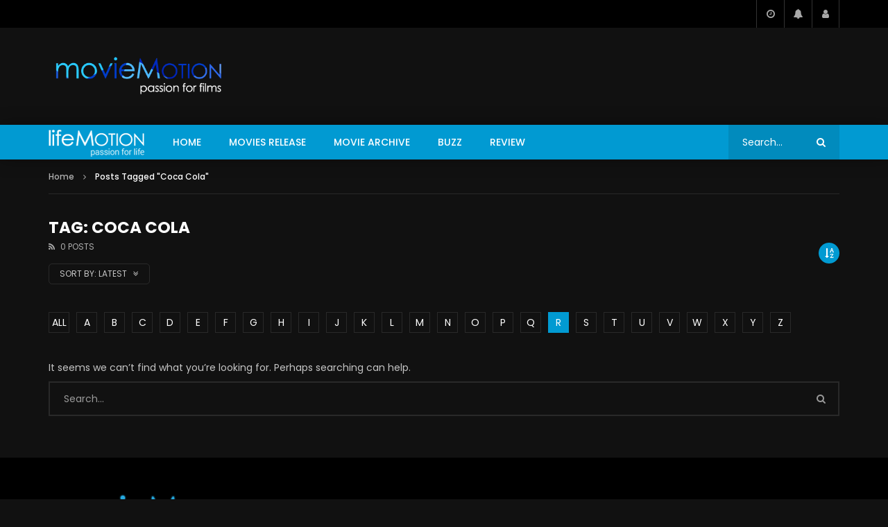

--- FILE ---
content_type: text/html; charset=UTF-8
request_url: https://moviemotion.com.my/tag/coca-cola/?alphabet_filter=R&archive_query
body_size: 16411
content:
<!doctype html><html lang="en-US"><head><meta charset="UTF-8"><meta name="viewport" content="width=device-width, initial-scale=1, maximum-scale=1"><link rel="profile" href="https://gmpg.org/xfn/11"><meta name='robots' content='max-image-preview:large' /> <!-- This site is optimized with the Yoast SEO Premium plugin v15.9 - https://yoast.com/wordpress/plugins/seo/ --><title>Coca Cola Archives - movieMotion</title><link rel="preconnect" href="https://fonts.gstatic.com/" crossorigin/><link rel="preconnect" href="https://fonts.googleapis.com"/><style type="text/css">@font-face {
 font-family: 'Open Sans';
 font-style: normal;
 font-weight: 400;
 font-stretch: normal;
 font-display: swap;
 src: url(https://fonts.gstatic.com/s/opensans/v44/memSYaGs126MiZpBA-UvWbX2vVnXBbObj2OVZyOOSr4dVJWUgsjZ0B4gaVc.ttf) format('truetype');
}
@font-face {
 font-family: 'Poppins';
 font-style: normal;
 font-weight: 400;
 font-display: swap;
 src: url(https://fonts.gstatic.com/s/poppins/v24/pxiEyp8kv8JHgFVrJJfedw.ttf) format('truetype');
}
@font-face {
 font-family: 'Poppins';
 font-style: normal;
 font-weight: 500;
 font-display: swap;
 src: url(https://fonts.gstatic.com/s/poppins/v24/pxiByp8kv8JHgFVrLGT9Z1xlEA.ttf) format('truetype');
}
@font-face {
 font-family: 'Poppins';
 font-style: normal;
 font-weight: 700;
 font-display: swap;
 src: url(https://fonts.gstatic.com/s/poppins/v24/pxiByp8kv8JHgFVrLCz7Z1xlEA.ttf) format('truetype');
} </style><link rel="stylesheet" id="siteground-optimizer-combined-css-a1c0e533ab54cd8c95422e3f193a8db0" href="https://moviemotion.com.my/wp-content/uploads/siteground-optimizer-assets/siteground-optimizer-combined-css-a1c0e533ab54cd8c95422e3f193a8db0.css" media="all" /><meta name="robots" content="index, follow, max-snippet:-1, max-image-preview:large, max-video-preview:-1" /><link rel="canonical" href="https://moviemotion.com.my/tag/coca-cola/" /><meta property="og:locale" content="en_US" /><meta property="og:type" content="article" /><meta property="og:title" content="Coca Cola Archives - movieMotion" /><meta property="og:url" content="https://moviemotion.com.my/tag/coca-cola/" /><meta property="og:site_name" content="movieMotion" /><meta name="twitter:card" content="summary_large_image" /> <script type="application/ld+json" class="yoast-schema-graph">{"@context":"https://schema.org","@graph":[{"@type":"Organization","@id":"https://moviemotion.com.my/#organization","name":"movieMotion","url":"https://moviemotion.com.my/","sameAs":["https://web.facebook.com/MovieMotioncommy-110953502297604/"],"logo":{"@type":"ImageObject","@id":"https://moviemotion.com.my/#logo","inLanguage":"en-US","url":"https://moviemotion.com.my/wp-content/uploads/2018/09/logo.png","width":316,"height":66,"caption":"movieMotion"},"image":{"@id":"https://moviemotion.com.my/#logo"}},{"@type":"WebSite","@id":"https://moviemotion.com.my/#website","url":"https://moviemotion.com.my/","name":"movieMotion","description":"passion for life","publisher":{"@id":"https://moviemotion.com.my/#organization"},"potentialAction":[{"@type":"SearchAction","target":"https://moviemotion.com.my/?s={search_term_string}","query-input":"required name=search_term_string"}],"inLanguage":"en-US"},{"@type":"CollectionPage","@id":"https://moviemotion.com.my/tag/coca-cola/#webpage","url":"https://moviemotion.com.my/tag/coca-cola/","name":"Coca Cola Archives - movieMotion","isPartOf":{"@id":"https://moviemotion.com.my/#website"},"breadcrumb":{"@id":"https://moviemotion.com.my/tag/coca-cola/#breadcrumb"},"inLanguage":"en-US","potentialAction":[{"@type":"ReadAction","target":["https://moviemotion.com.my/tag/coca-cola/"]}]},{"@type":"BreadcrumbList","@id":"https://moviemotion.com.my/tag/coca-cola/#breadcrumb","itemListElement":[{"@type":"ListItem","position":1,"item":{"@type":"WebPage","@id":"https://moviemotion.com.my/","url":"https://moviemotion.com.my/","name":"Home"}},{"@type":"ListItem","position":2,"item":{"@type":"WebPage","@id":"https://moviemotion.com.my/tag/coca-cola/","url":"https://moviemotion.com.my/tag/coca-cola/","name":"Coca Cola"}}]}]}</script> <!-- / Yoast SEO Premium plugin. --><link rel='dns-prefetch' href='//static.addtoany.com' /><link rel='dns-prefetch' href='//www.googletagmanager.com' /><link rel='dns-prefetch' href='//fonts.googleapis.com' /><link rel='dns-prefetch' href='//pagead2.googlesyndication.com' /><link rel="alternate" type="application/rss+xml" title="movieMotion &raquo; Feed" href="https://moviemotion.com.my/feed/" /><link rel="alternate" type="application/rss+xml" title="movieMotion &raquo; Comments Feed" href="https://moviemotion.com.my/comments/feed/" /><link rel="alternate" type="application/rss+xml" title="movieMotion &raquo; Coca Cola Tag Feed" href="https://moviemotion.com.my/tag/coca-cola/feed/" /> <style id='classic-theme-styles-inline-css' type='text/css'> /*! This file is auto-generated */
.wp-block-button__link{color:#fff;background-color:#32373c;border-radius:9999px;box-shadow:none;text-decoration:none;padding:calc(.667em + 2px) calc(1.333em + 2px);font-size:1.125em}.wp-block-file__button{background:#32373c;color:#fff;text-decoration:none} </style> <style id='global-styles-inline-css' type='text/css'> :root{--wp--preset--aspect-ratio--square: 1;--wp--preset--aspect-ratio--4-3: 4/3;--wp--preset--aspect-ratio--3-4: 3/4;--wp--preset--aspect-ratio--3-2: 3/2;--wp--preset--aspect-ratio--2-3: 2/3;--wp--preset--aspect-ratio--16-9: 16/9;--wp--preset--aspect-ratio--9-16: 9/16;--wp--preset--color--black: #000000;--wp--preset--color--cyan-bluish-gray: #abb8c3;--wp--preset--color--white: #ffffff;--wp--preset--color--pale-pink: #f78da7;--wp--preset--color--vivid-red: #cf2e2e;--wp--preset--color--luminous-vivid-orange: #ff6900;--wp--preset--color--luminous-vivid-amber: #fcb900;--wp--preset--color--light-green-cyan: #7bdcb5;--wp--preset--color--vivid-green-cyan: #00d084;--wp--preset--color--pale-cyan-blue: #8ed1fc;--wp--preset--color--vivid-cyan-blue: #0693e3;--wp--preset--color--vivid-purple: #9b51e0;--wp--preset--gradient--vivid-cyan-blue-to-vivid-purple: linear-gradient(135deg,rgba(6,147,227,1) 0%,rgb(155,81,224) 100%);--wp--preset--gradient--light-green-cyan-to-vivid-green-cyan: linear-gradient(135deg,rgb(122,220,180) 0%,rgb(0,208,130) 100%);--wp--preset--gradient--luminous-vivid-amber-to-luminous-vivid-orange: linear-gradient(135deg,rgba(252,185,0,1) 0%,rgba(255,105,0,1) 100%);--wp--preset--gradient--luminous-vivid-orange-to-vivid-red: linear-gradient(135deg,rgba(255,105,0,1) 0%,rgb(207,46,46) 100%);--wp--preset--gradient--very-light-gray-to-cyan-bluish-gray: linear-gradient(135deg,rgb(238,238,238) 0%,rgb(169,184,195) 100%);--wp--preset--gradient--cool-to-warm-spectrum: linear-gradient(135deg,rgb(74,234,220) 0%,rgb(151,120,209) 20%,rgb(207,42,186) 40%,rgb(238,44,130) 60%,rgb(251,105,98) 80%,rgb(254,248,76) 100%);--wp--preset--gradient--blush-light-purple: linear-gradient(135deg,rgb(255,206,236) 0%,rgb(152,150,240) 100%);--wp--preset--gradient--blush-bordeaux: linear-gradient(135deg,rgb(254,205,165) 0%,rgb(254,45,45) 50%,rgb(107,0,62) 100%);--wp--preset--gradient--luminous-dusk: linear-gradient(135deg,rgb(255,203,112) 0%,rgb(199,81,192) 50%,rgb(65,88,208) 100%);--wp--preset--gradient--pale-ocean: linear-gradient(135deg,rgb(255,245,203) 0%,rgb(182,227,212) 50%,rgb(51,167,181) 100%);--wp--preset--gradient--electric-grass: linear-gradient(135deg,rgb(202,248,128) 0%,rgb(113,206,126) 100%);--wp--preset--gradient--midnight: linear-gradient(135deg,rgb(2,3,129) 0%,rgb(40,116,252) 100%);--wp--preset--font-size--small: 13px;--wp--preset--font-size--medium: 20px;--wp--preset--font-size--large: 36px;--wp--preset--font-size--x-large: 42px;--wp--preset--spacing--20: 0.44rem;--wp--preset--spacing--30: 0.67rem;--wp--preset--spacing--40: 1rem;--wp--preset--spacing--50: 1.5rem;--wp--preset--spacing--60: 2.25rem;--wp--preset--spacing--70: 3.38rem;--wp--preset--spacing--80: 5.06rem;--wp--preset--shadow--natural: 6px 6px 9px rgba(0, 0, 0, 0.2);--wp--preset--shadow--deep: 12px 12px 50px rgba(0, 0, 0, 0.4);--wp--preset--shadow--sharp: 6px 6px 0px rgba(0, 0, 0, 0.2);--wp--preset--shadow--outlined: 6px 6px 0px -3px rgba(255, 255, 255, 1), 6px 6px rgba(0, 0, 0, 1);--wp--preset--shadow--crisp: 6px 6px 0px rgba(0, 0, 0, 1);}:where(.is-layout-flex){gap: 0.5em;}:where(.is-layout-grid){gap: 0.5em;}body .is-layout-flex{display: flex;}.is-layout-flex{flex-wrap: wrap;align-items: center;}.is-layout-flex > :is(*, div){margin: 0;}body .is-layout-grid{display: grid;}.is-layout-grid > :is(*, div){margin: 0;}:where(.wp-block-columns.is-layout-flex){gap: 2em;}:where(.wp-block-columns.is-layout-grid){gap: 2em;}:where(.wp-block-post-template.is-layout-flex){gap: 1.25em;}:where(.wp-block-post-template.is-layout-grid){gap: 1.25em;}.has-black-color{color: var(--wp--preset--color--black) !important;}.has-cyan-bluish-gray-color{color: var(--wp--preset--color--cyan-bluish-gray) !important;}.has-white-color{color: var(--wp--preset--color--white) !important;}.has-pale-pink-color{color: var(--wp--preset--color--pale-pink) !important;}.has-vivid-red-color{color: var(--wp--preset--color--vivid-red) !important;}.has-luminous-vivid-orange-color{color: var(--wp--preset--color--luminous-vivid-orange) !important;}.has-luminous-vivid-amber-color{color: var(--wp--preset--color--luminous-vivid-amber) !important;}.has-light-green-cyan-color{color: var(--wp--preset--color--light-green-cyan) !important;}.has-vivid-green-cyan-color{color: var(--wp--preset--color--vivid-green-cyan) !important;}.has-pale-cyan-blue-color{color: var(--wp--preset--color--pale-cyan-blue) !important;}.has-vivid-cyan-blue-color{color: var(--wp--preset--color--vivid-cyan-blue) !important;}.has-vivid-purple-color{color: var(--wp--preset--color--vivid-purple) !important;}.has-black-background-color{background-color: var(--wp--preset--color--black) !important;}.has-cyan-bluish-gray-background-color{background-color: var(--wp--preset--color--cyan-bluish-gray) !important;}.has-white-background-color{background-color: var(--wp--preset--color--white) !important;}.has-pale-pink-background-color{background-color: var(--wp--preset--color--pale-pink) !important;}.has-vivid-red-background-color{background-color: var(--wp--preset--color--vivid-red) !important;}.has-luminous-vivid-orange-background-color{background-color: var(--wp--preset--color--luminous-vivid-orange) !important;}.has-luminous-vivid-amber-background-color{background-color: var(--wp--preset--color--luminous-vivid-amber) !important;}.has-light-green-cyan-background-color{background-color: var(--wp--preset--color--light-green-cyan) !important;}.has-vivid-green-cyan-background-color{background-color: var(--wp--preset--color--vivid-green-cyan) !important;}.has-pale-cyan-blue-background-color{background-color: var(--wp--preset--color--pale-cyan-blue) !important;}.has-vivid-cyan-blue-background-color{background-color: var(--wp--preset--color--vivid-cyan-blue) !important;}.has-vivid-purple-background-color{background-color: var(--wp--preset--color--vivid-purple) !important;}.has-black-border-color{border-color: var(--wp--preset--color--black) !important;}.has-cyan-bluish-gray-border-color{border-color: var(--wp--preset--color--cyan-bluish-gray) !important;}.has-white-border-color{border-color: var(--wp--preset--color--white) !important;}.has-pale-pink-border-color{border-color: var(--wp--preset--color--pale-pink) !important;}.has-vivid-red-border-color{border-color: var(--wp--preset--color--vivid-red) !important;}.has-luminous-vivid-orange-border-color{border-color: var(--wp--preset--color--luminous-vivid-orange) !important;}.has-luminous-vivid-amber-border-color{border-color: var(--wp--preset--color--luminous-vivid-amber) !important;}.has-light-green-cyan-border-color{border-color: var(--wp--preset--color--light-green-cyan) !important;}.has-vivid-green-cyan-border-color{border-color: var(--wp--preset--color--vivid-green-cyan) !important;}.has-pale-cyan-blue-border-color{border-color: var(--wp--preset--color--pale-cyan-blue) !important;}.has-vivid-cyan-blue-border-color{border-color: var(--wp--preset--color--vivid-cyan-blue) !important;}.has-vivid-purple-border-color{border-color: var(--wp--preset--color--vivid-purple) !important;}.has-vivid-cyan-blue-to-vivid-purple-gradient-background{background: var(--wp--preset--gradient--vivid-cyan-blue-to-vivid-purple) !important;}.has-light-green-cyan-to-vivid-green-cyan-gradient-background{background: var(--wp--preset--gradient--light-green-cyan-to-vivid-green-cyan) !important;}.has-luminous-vivid-amber-to-luminous-vivid-orange-gradient-background{background: var(--wp--preset--gradient--luminous-vivid-amber-to-luminous-vivid-orange) !important;}.has-luminous-vivid-orange-to-vivid-red-gradient-background{background: var(--wp--preset--gradient--luminous-vivid-orange-to-vivid-red) !important;}.has-very-light-gray-to-cyan-bluish-gray-gradient-background{background: var(--wp--preset--gradient--very-light-gray-to-cyan-bluish-gray) !important;}.has-cool-to-warm-spectrum-gradient-background{background: var(--wp--preset--gradient--cool-to-warm-spectrum) !important;}.has-blush-light-purple-gradient-background{background: var(--wp--preset--gradient--blush-light-purple) !important;}.has-blush-bordeaux-gradient-background{background: var(--wp--preset--gradient--blush-bordeaux) !important;}.has-luminous-dusk-gradient-background{background: var(--wp--preset--gradient--luminous-dusk) !important;}.has-pale-ocean-gradient-background{background: var(--wp--preset--gradient--pale-ocean) !important;}.has-electric-grass-gradient-background{background: var(--wp--preset--gradient--electric-grass) !important;}.has-midnight-gradient-background{background: var(--wp--preset--gradient--midnight) !important;}.has-small-font-size{font-size: var(--wp--preset--font-size--small) !important;}.has-medium-font-size{font-size: var(--wp--preset--font-size--medium) !important;}.has-large-font-size{font-size: var(--wp--preset--font-size--large) !important;}.has-x-large-font-size{font-size: var(--wp--preset--font-size--x-large) !important;}
:where(.wp-block-post-template.is-layout-flex){gap: 1.25em;}:where(.wp-block-post-template.is-layout-grid){gap: 1.25em;}
:where(.wp-block-columns.is-layout-flex){gap: 2em;}:where(.wp-block-columns.is-layout-grid){gap: 2em;}
:root :where(.wp-block-pullquote){font-size: 1.5em;line-height: 1.6;} </style> <style id='beeteam368_obj_wes_style-inline-css' type='text/css'> @media only screen and (-webkit-min-device-pixel-ratio: 2), (min-resolution: 192dpi){
 .nav-logo .nav-logo-img img.main-logo{
 opacity:0; visibility:hidden
 }
 .nav-logo .nav-logo-img a.logo-link{
 background:url("https://moviemotion.com.my/wp-content/uploads/2021/03/movieMotion-logo.png") no-repeat center; background-size:contain
 } 
 }@media only screen and (-webkit-min-device-pixel-ratio: 2) and (min-width:992px), (min-resolution: 192dpi) and (min-width:992px){
 .main-nav.sticky-menu .nav-logo-img img.sticky-logo{
 opacity:0; visibility:hidden
 }
 .main-nav.sticky-menu .nav-logo-img a.logo-link{
 background:url("https://moviemotion.com.my/wp-content/themes/vidorev/img/logo-sticky-default-retina.png") no-repeat center; background-size:contain
 }
 }@media only screen and (-webkit-min-device-pixel-ratio: 2) and (max-width:991px), (min-resolution: 192dpi) and (max-width:991px){
 .nav-logo .nav-logo-img img.main-logo-mobile{
 opacity:0; visibility:hidden
 }
 .nav-logo .nav-logo-img a.logo-link{
 background:url("https://moviemotion.com.my/wp-content/uploads/2021/03/movieMotion-logo.png") no-repeat center; background-size:contain
 }
 }#site-header{background-color:#131313;}#vp-mobile-menu{background-color:#131313;}header.entry-header.movie-style{
 background-image: url("https://moviemotion.com.my/wp-content/themes/vidorev/img/film-background.jpg"); 
 }
 a:focus {
 color: #019ad2;
 }
 a:hover {
 color: #019ad2;
 }
 a.main-color-udr{
 color: #019ad2;
 } 
 .dark-background a:focus {
 color: #019ad2;
 }
 .dark-background a:hover {
 color: #019ad2;
 } 
 button.white-style:hover, button.white-style:focus,
 input[type=button].white-style:hover,
 input[type=button].white-style:focus,
 input[type=submit].white-style:hover,
 input[type=submit].white-style:focus,
 input[type="reset"].white-style:hover,
 input[type="reset"].white-style:focus,
 .basic-button-default.white-style:hover,
 .basic-button-default.white-style:focus{
 color: #019ad2;
 } 
 .global-single-content .like-dislike-toolbar-footer .ld-t-item-content:hover > span {
 color: #019ad2;
 }
 .global-single-content .like-dislike-toolbar-footer .ld-t-item-content.active-item > span {
 color: #019ad2;
 } 
 .popular-video-footer .popular-video-content .block-left .vid-title-main {
 color: #019ad2;
 } 
 .video-toolbar .toolbar-item-content:hover > span {
 color: #019ad2;
 }
 .video-toolbar .toolbar-item-content.active-item > span {
 color: #019ad2;
 } 
 .top-watch-later-listing .remove-item-watch-later:hover {
 color: #019ad2;
 } 
 .list-default .post-item.sticky .post-title a:not(:hover),
 .list-blog .post-item.sticky .post-title a:not(:hover){
 color: #019ad2;
 } 
 #bbpress-forums ul.bbp-topics li.bbp-body p.bbp-topic-meta a.bbp-author-name,
 #bbpress-forums div.bbp-topic-author a.bbp-author-name,
 #bbpress-forums div.bbp-reply-author a.bbp-author-name,
 #bbpress-forums .bbp-topic-content ul.bbp-topic-revision-log a,
 #bbpress-forums .bbp-reply-content ul.bbp-topic-revision-log a,
 #bbpress-forums .bbp-reply-content ul.bbp-reply-revision-log a,
 #bbpress-forums div.bbp-template-notice p a.bbp-author-name,
 #bbpress-forums div.indicator-hint p a.bbp-author-name,
 .video-player-wrap .vidorev-membership-wrapper .vidorev-membership-content .membership-lock-text span.level-highlight,
 .pmpro_content_message,
 .pmpro_actionlinks a,
 .pmpro_actionlinks a:hover,
 small a,
 small a:hover,
 .dark-background small a,
 .dark-background small a:hover,
 #pmpro_form .pmpro_checkout h3 span.pmpro_checkout-h3-msg a,
 #pmpro_form .pmpro_checkout h3 span.pmpro_checkout-h3-msg a:hover,
 .woocommerce .product.type-product .product_meta > * a,
 body.header-vid-side div.asl_r .results .item span.highlighted,
 .woocommerce-info:before{
 color: #019ad2;
 } 
 blockquote{
 border-left-color:#019ad2;
 border-right-color:#019ad2;
 } 
 .alphabet-filter a.active-item { 
 border-color: #019ad2;
 } 
 .dark-background .alphabet-filter a.active-item { 
 border-color: #019ad2;
 } 
 .video-load-icon { 
 border-left-color:#019ad2; 
 } 
 .dark-background .video-load-icon { 
 border-left-color: #019ad2;
 } 
 .list-blog .post-item .bloglisting-read-more:hover,
 .video-player-wrap .vidorev-membership-wrapper .vidorev-membership-content .membership-lock-text span.level-highlight,
 .pmpro_content_message,
 .download-lightbox .download-listing .download-package .package-title{
 border-color: #019ad2;
 } 
 .sc-playlist-wrapper{
 border-top-color:#019ad2;
 border-bottom-color:#019ad2;
 } 
 .woocommerce-info{
 border-top-color:#019ad2;
 } 
 .slider-container button[type="button"].slick-arrow:hover,
 .slider-container button[type="button"].slick-arrow:focus {
 background-color: #019ad2;
 background: linear-gradient(to left bottom, #019ad2 50%, #018bbd 50%);
 background: -webkit-linear-gradient(to left bottom, #019ad2 50%, #018bbd 50%);
 background: -moz-linear-gradient(to left bottom, #019ad2 50%, #018bbd 50%);
 }
 .slider-container .sync-slider-small .sync-item:before { 
 background-color: #019ad2;
 }
 .sc-blocks-container .ajax-loading .video-load-icon {
 border-right-color: #019ad2;
 border-bottom-color: #019ad2;
 }
 .sc-blocks-container .filter-items .nav__dropdown .filter-item:hover {
 background-color: #019ad2;
 }
 .sc-blocks-container .filter-items .nav__dropdown .filter-item.active-item {
 background-color: #019ad2;
 } 
 button:not([aria-controls]):not([aria-live]),
 input[type=button],
 input[type=submit],
 input[type="reset"],
 .basic-button-default,
 .next-content a,
 .prev-content a,
 .pmpro_btn, 
 .pmpro_btn:link, 
 .pmpro_content_message a, 
 .pmpro_content_message a:link,
 .pmpro_checkout .pmpro_btn,
 #nav-below.navigation a,
 .woocommerce #respond input#submit, 
 .woocommerce a.button, 
 .woocommerce button.button, 
 .woocommerce input.button{
 background-color: #019ad2;
 background: linear-gradient(to left bottom, #019ad2 50%, #018bbd 50%);
 background: -webkit-linear-gradient(to left bottom, #019ad2 50%, #018bbd 50%);
 background: -moz-linear-gradient(to left bottom, #019ad2 50%, #018bbd 50%);
 } 
 button:not([aria-controls]):not([aria-live]):visited,
 input[type=button]:visited,
 input[type=submit]:visited,
 input[type="reset"]:visited,
 .basic-button-default:visited,
 .next-content a:visited,
 .prev-content a:visited,
 .pmpro_btn:visited, 
 .pmpro_btn:link:visited, 
 .pmpro_content_message a:visited, 
 .pmpro_content_message a:link:visited,
 .pmpro_checkout .pmpro_btn:visited,
 #nav-below.navigation a:visited,
 .woocommerce #respond input#submit:visited, 
 .woocommerce a.button:visited, 
 .woocommerce button.button:visited, 
 .woocommerce input.button:visited{
 background-color: #019ad2;
 background: linear-gradient(to left bottom, #019ad2 50%, #018bbd 50%);
 background: -webkit-linear-gradient(to left bottom, #019ad2 50%, #018bbd 50%);
 background: -moz-linear-gradient(to left bottom, #019ad2 50%, #018bbd 50%);
 } 
 .main-nav{
 background-color: #019ad2;
 } 
 .nav-menu > ul > li:hover > a{
 background-color: #018bbd;
 } 
 .nav-menu > ul > li.current-menu-ancestor:not(.top-megamenu) > a, .nav-menu > ul > li.current-menu-item:not(.top-megamenu) > a{ 
 background-color: #018bbd;
 } 
 .nav-menu > ul > li ul li:hover > a {
 background-color: #019ad2;
 } 
 .nav-menu > ul > li ul li.current-menu-ancestor > a, .nav-menu > ul > li ul li.current-menu-item > a{
 background-color: #019ad2;
 } 
 @media (min-width: 992px) {
 .header-sport .top-nav {
 background-color: #019ad2;
 }
 } 
 .top-search-box .top-search-box-wrapper .search-terms-textfield { 
 background-color: #018bbd; 
 } 
 .top-search-box .top-search-box-wrapper .search-terms-textfield:-webkit-autofill, 
 .top-search-box .top-search-box-wrapper .search-terms-textfield:-webkit-autofill:hover, 
 .top-search-box .top-search-box-wrapper .search-terms-textfield:-webkit-autofill:focus, 
 .top-search-box .top-search-box-wrapper .search-terms-textfield:focus:-webkit-autofill {
 background-color: #018bbd !important;
 -webkit-box-shadow: 0 0 0 50px #018bbd inset;
 } 
 .vp-widget-post-layout.wg-single-slider .slick-dots > * > button:hover {
 background: #019ad2;
 }
 .vp-widget-post-layout.wg-single-slider .slick-dots > *.slick-active > button {
 background: #019ad2;
 } 
 .list-blog .post-item .bloglisting-read-more:hover,
 .list-blog .post-item .bloglisting-read-more:hover:before, 
 .list-blog .post-item .bloglisting-read-more:hover:after{
 background-color: #019ad2;
 } 
 .categories-elm .category-item,
 .dark-background .categories-elm .category-item{
 background-color: #019ad2; 
 } 
 .widget .widget-title > span:not(.widget-arrow):after{
 background-color: #019ad2; 
 } 
 .widget.widget_wysija .widget_wysija_cont .error,
 .widget.widget_wysija .widget_wysija_cont .xdetailed-errors {
 background-color: #019ad2; 
 } 
 .post-item-wrap:hover .video-icon {
 background-color: #019ad2;
 } 
 .blog-pic-wrap:hover .video-icon {
 background-color: #019ad2;
 } 
 .video-icon.alway-active {
 background-color: #019ad2;
 } 
 @keyframes videoiconclick {
 from {
 transform: scale3d(1, 1, 1);
 background-color: #019ad2;
 }
 50% {
 transform: scale3d(1.1, 1.1, 1.1);
 background-color: rgba(0, 0, 0, 0.5);
 }
 to {
 transform: scale3d(1, 1, 1);
 background-color: #019ad2;
 }
 }
 @-webkit-keyframes videoiconclick {
 from {
 transform: scale3d(1, 1, 1);
 background-color: #019ad2;
 }
 50% {
 transform: scale3d(1.1, 1.1, 1.1);
 background-color: rgba(0, 0, 0, 0.5);
 }
 to {
 transform: scale3d(1, 1, 1);
 background-color: #019ad2;
 }
 } 
 .watch-later-icon:hover {
 background-color: #019ad2;
 }
 .watch-later-icon.active-item {
 background-color: #019ad2;
 } 
 .blog-pagination .wp-pagenavi-wrapper .wp-pagenavi .current,
 .blog-pagination .wp-pagenavi-wrapper .wp-pagenavi a:hover,
 .woocommerce nav.woocommerce-pagination .page-numbers li > *.current, 
 .woocommerce nav.woocommerce-pagination .page-numbers li > *:hover,
 .woocommerce nav.woocommerce-pagination .page-numbers li > *:focus {
 background-color: #019ad2;
 background: linear-gradient(to left bottom, #019ad2 50%, #018bbd 50%);
 background: -webkit-linear-gradient(to left bottom, #019ad2 50%, #018bbd 50%);
 background: -moz-linear-gradient(to left bottom, #019ad2 50%, #018bbd 50%);
 } 
 .infinite-la-fire {
 color: #019ad2; 
 } 
 body.active-alphabet-filter .alphabet-filter-icon {
 background-color: #019ad2;
 } 
 .alphabet-filter a.active-item {
 background-color: #019ad2;
 } 
 .dark-background .alphabet-filter a.active-item {
 background-color: #019ad2;
 } 
 .single-image-gallery .slick-dots > * > button:hover {
 background: #019ad2;
 }
 .single-image-gallery .slick-dots > *.slick-active > button {
 background: #019ad2;
 } 
 .popular-video-footer .popular-video-content .slider-popular-container .slick-arrow:hover {
 background-color: #019ad2;
 background: linear-gradient(to left bottom, #019ad2 50%, #018bbd 50%);
 background: -webkit-linear-gradient(to left bottom, #019ad2 50%, #018bbd 50%);
 background: -moz-linear-gradient(to left bottom, #019ad2 50%, #018bbd 50%);
 } 
 .auto-next-icon.active-item {
 background-color: #019ad2;
 } 
 .auto-next-icon.big-style.active-item {
 background-color: #019ad2;
 } 
 .video-player-wrap .autoplay-off-elm:hover .video-icon {
 background-color: #019ad2;
 } 
 .video-player-wrap .player-muted:after { 
 background-color: #019ad2; 
 } 
 .video-lightbox-wrapper .listing-toolbar .toolbar-item.active-item:after {
 background-color: #019ad2;
 } 
 body .cleanlogin-notification.error,
 body .cleanlogin-notification.success { 
 background: #019ad2; 
 } 
 .nav-menu > ul > li.top-megamenu > ul .megamenu-menu > *:first-child .megamenu-item-heading:not(.hidden-item),
 .nav-menu > ul > li.top-megamenu > ul .megamenu-menu .megamenu-item-heading:hover, 
 .nav-menu > ul > li.top-megamenu > ul .megamenu-menu .megamenu-item-heading.active-item{
 background-color: #019ad2;
 } 
 #user-submitted-posts #usp_form div#usp-error-message.usp-callout-failure,
 #user-submitted-posts #usp_form div#usp-error-message .usp-error,
 #user-submitted-posts #usp_form ul.parsley-errors-list.filled li.parsley-required{
 background-color: #019ad2;
 } 
 #bbpress-forums li.bbp-header{
 background: #019ad2;
 }
 #bbpress-forums div.bbp-breadcrumb ~ span#subscription-toggle .is-subscribed a.subscription-toggle{
 background-color: #019ad2;
 } 
 .img-lightbox-icon:hover:after{
 background-color: #019ad2;
 } 
 .video-sub-toolbar .toolbar-item-content.view-like-information .like-dislike-bar > span,
 .video-sub-toolbar .item-button:hover,
 .video-sub-toolbar .toolbar-item-content .report-form .report-info.report-no-data, 
 .video-sub-toolbar .toolbar-item-content .report-form .report-info.report-error,
 .director-element.single-element .actor-element-title span:after, 
 .director-element.single-element .director-element-title span:after, 
 .actor-element.single-element .actor-element-title span:after, 
 .actor-element.single-element .director-element-title span:after,
 .series-wrapper .series-item.active-item,
 .single-post-video-full-width-wrapper .series-wrapper .series-item.active-item,
 .video-player-wrap .other-ads-container .skip-ad .skip-text,
 .video-toolbar .toolbar-item-content.free-files-download,
 .woocommerce .widget_price_filter .ui-slider .ui-slider-handle,
 .woocommerce .widget_price_filter .ui-slider .ui-slider-range,
 .woocommerce div.product .woocommerce-tabs ul.tabs li:hover, 
 .woocommerce div.product .woocommerce-tabs ul.tabs li.active,
 .dark-background.woocommerce div.product .woocommerce-tabs ul.tabs li:hover, 
 .dark-background.woocommerce div.product .woocommerce-tabs ul.tabs li.active, 
 .dark-background .woocommerce div.product .woocommerce-tabs ul.tabs li:hover, 
 .dark-background .woocommerce div.product .woocommerce-tabs ul.tabs li.active,
 .duration-text .rating-average-dr,
 .slider-container.slider-9 .mCSB_scrollTools .mCSB_dragger .mCSB_dragger_bar,
 body.header-vid-side div.asl_r .mCSBap_scrollTools .mCSBap_dragger .mCSBap_dragger_bar,
 .slider-container.slider-9 .os-theme-dark .os-scrollbar > .os-scrollbar-track > .os-scrollbar-handle,
 .slider-container.slider-9 .os-theme-dark .os-scrollbar:hover > .os-scrollbar-track > .os-scrollbar-handle, 
 .slider-container.slider-9 .os-theme-dark .os-scrollbar > .os-scrollbar-track > .os-scrollbar-handle.active{
 background-color: #019ad2;
 } </style> <style id='wpdreams-asl-basic-inline-css' type='text/css'> div[id*='ajaxsearchlitesettings'].searchsettings .asl_option_inner label {
 font-size: 0px !important;
 color: rgba(0, 0, 0, 0);
 }
 div[id*='ajaxsearchlitesettings'].searchsettings .asl_option_inner label:after {
 font-size: 11px !important;
 position: absolute;
 top: 0;
 left: 0;
 z-index: 1;
 }
 .asl_w_container {
 width: 100%;
 margin: 0px 0px 0px 0px;
 min-width: 200px;
 }
 div[id*='ajaxsearchlite'].asl_m {
 width: 100%;
 }
 div[id*='ajaxsearchliteres'].wpdreams_asl_results div.resdrg span.highlighted {
 font-weight: bold;
 color: #d9312b;
 background-color: #eee;
 }
 div[id*='ajaxsearchliteres'].wpdreams_asl_results .results img.asl_image {
 width: 70px;
 height: 70px;
 object-fit: cover;
 }
 div[id*='ajaxsearchlite'].asl_r .results {
 max-height: none;
 }
 div[id*='ajaxsearchlite'].asl_r {
 position: absolute;
 } 
 div.asl_r.asl_w.vertical .results .item::after {
 display: block;
 position: absolute;
 bottom: 0;
 content: '';
 height: 1px;
 width: 100%;
 background: #D8D8D8;
 }
 div.asl_r.asl_w.vertical .results .item.asl_last_item::after {
 display: none;
 } </style> <script defer type="text/javascript" id="addtoany-core-js-before"> /* <![CDATA[ */
window.a2a_config=window.a2a_config||{};a2a_config.callbacks=[];a2a_config.overlays=[];a2a_config.templates={};
/* ]]> */ </script> <script type="text/javascript" src="https://moviemotion.com.my/wp-includes/js/jquery/jquery.min.js" id="jquery-core-js"></script> <script type="text/javascript" id="beeteam368_obj_wes-js-extra"> /* <![CDATA[ */
var vidorev_jav_plugin_js_object = {"youtube_library_url":"https:\/\/www.youtube.com\/iframe_api","vimeo_library_url":"https:\/\/player.vimeo.com\/api\/player.js","dailymotion_library_url":"https:\/\/api.dmcdn.net\/all.js","facebook_library_url":"https:\/\/connect.facebook.net\/en_US\/sdk.js?ver=6.0#xfbml=1&version=v6.0","twitch_library_url":"https:\/\/player.twitch.tv\/js\/embed\/v1.js","google_ima_library_url":"https:\/\/imasdk.googleapis.com\/js\/sdkloader\/ima3.js","google_adsense_library_url":"https:\/\/pagead2.googlesyndication.com\/pagead\/js\/adsbygoogle.js","jwplayer_library_url":"","mediaelement_library_url":"https:\/\/moviemotion.com.my\/wp-content\/plugins\/vidorev-extensions\/assets\/front-end\/mediaelement\/mediaelement.all.js","fluidplayer_library_url":"https:\/\/moviemotion.com.my\/wp-content\/plugins\/vidorev-extensions\/assets\/front-end\/fluidplayer\/fluidplayer.min.v25.js","plyr_library_url":"https:\/\/moviemotion.com.my\/wp-content\/plugins\/vidorev-extensions\/assets\/front-end\/plyr\/plyr.min.js","imdb_logo_url":"https:\/\/moviemotion.com.my\/wp-content\/plugins\/vidorev-extensions\/assets\/front-end\/img\/IMDB_Logo","youtube_rel":"no","youtube_modestbranding":"yes","youtube_showinfo":"yes","youtube_broadcasts_params":[],"hls_library_url":"https:\/\/moviemotion.com.my\/wp-content\/plugins\/vidorev-extensions\/assets\/front-end\/fluidplayer\/hls.min.js","mpd_library_url":"https:\/\/moviemotion.com.my\/wp-content\/plugins\/vidorev-extensions\/assets\/front-end\/fluidplayer\/dash.mediaplayer.min.js"};
var vidorev_jav_plugin_video_ads_object = {"vid_ads_m_video_ads":"yes","vid_ads_m_video_ads_type":"google_ima","vid_ads_m_group_google_ima":[{"vid_ads_m_ima_source":["https:\/\/pubads.g.doubleclick.net\/gampad\/ads?iu=\/22060959232\/mminvid01&description_url=http%3A%2F%2Fmoviemotion.com.my&tfcd=0&npa=0&sz=640x480&ciu_szs=728x90%2C1x1&gdfp_req=1&output=vast&unviewed_position_start=1&env=vp&impl=s&correlator="],"vid_ads_m_ima_source_tablet":["https:\/\/pubads.g.doubleclick.net\/gampad\/ads?iu=\/22060959232\/mminvid01&description_url=http%3A%2F%2Fmoviemotion.com.my&tfcd=0&npa=0&sz=640x480&ciu_szs=728x90%2C1x1&gdfp_req=1&output=vast&unviewed_position_start=1&env=vp&impl=s&correlator="],"vid_ads_m_ima_source_mobile":["https:\/\/pubads.g.doubleclick.net\/gampad\/ads?iu=\/22060959232\/mminvid01&description_url=http%3A%2F%2Fmoviemotion.com.my&tfcd=0&npa=0&sz=640x480&ciu_szs=728x90%2C1x1&gdfp_req=1&output=vast&unviewed_position_start=1&env=vp&impl=s&correlator="]}],"vid_ads_m_group_image":[],"vid_ads_m_group_html5_video":[],"vid_ads_m_group_html":[],"vid_ads_m_vast_preroll":[],"vid_ads_m_vast_postroll":[],"vid_ads_m_vast_pauseroll":[],"vid_ads_m_vast_midroll":[{"vid_ads_m_vast_timer_seconds":"50"}]};
var vidorev_jav_plugin_fluidplayer_object = [];
var vidorev_jav_js_object = {"admin_ajax":"https:\/\/moviemotion.com.my\/wp-admin\/admin-ajax.php","query_vars":{"tag":"coca-cola","error":"","m":"","p":0,"post_parent":"","subpost":"","subpost_id":"","attachment":"","attachment_id":0,"name":"","pagename":"","page_id":0,"second":"","minute":"","hour":"","day":0,"monthnum":0,"year":0,"w":0,"category_name":"","cat":"","tag_id":1287,"author":"","author_name":"","feed":"","tb":"","paged":0,"meta_key":"","meta_value":"","preview":"","s":"","sentence":"","title":"","fields":"","menu_order":"","embed":"","category__in":[],"category__not_in":[],"category__and":[],"post__in":[],"post__not_in":[],"post_name__in":[],"tag__in":[],"tag__not_in":[],"tag__and":[],"tag_slug__in":["coca-cola"],"tag_slug__and":[],"post_parent__in":[],"post_parent__not_in":[],"author__in":[],"author__not_in":[],"search_columns":[],"ignore_sticky_posts":false,"suppress_filters":false,"cache_results":true,"update_post_term_cache":true,"update_menu_item_cache":false,"lazy_load_term_meta":true,"update_post_meta_cache":true,"post_type":"","posts_per_page":10,"nopaging":false,"comments_per_page":"50","no_found_rows":false,"order":"DESC"},"video_auto_play":"off","vid_auto_play_mute":"off","number_format":"short","single_post_comment_type":"facebook","origin_url":"https:\/\/moviemotion.com.my","is_user_logged_in":"","video_lightbox_suggested":"on","video_lightbox_comments":"on","translate_close":"Close","translate_suggested":"Suggested","translate_comments":"Live comments","translate_auto_next":"Auto next","translate_loading":"Loading","translate_public_comment":"Add a public comment","translate_post_comment":"Post comment","translate_reset":"Reset","translate_login_comment":"Please login to post a comment","translate_text_load_ad":"Loading advertisement...","translate_skip_ad":"Skip Ad","translate_skip_ad_in":"Skip ad in","translate_up_next":"Up next","translate_cancel":"cancel","translate_reported":"Reported","translate_confirm_delete":"Are you sure you want to delete this item?","translate_delete_success":"The post has been deleted.","translate_loading_preview":"Loading Preview","translate_currently_offline":"Currently Offline","translate_live_or_ended":"Live Streaming or Ended","alphabet_filter":"R","theme_image_ratio":"2_3","security":"5b815bdf44","login_url":"","scrollbar_library":"malihu"};
var vidorev_jav_js_preview = [];
/* ]]> */ </script> <!-- Google tag (gtag.js) snippet added by Site Kit --> <!-- Google Analytics snippet added by Site Kit --> <script defer type="text/javascript" src="https://www.googletagmanager.com/gtag/js?id=GT-P3FFWTV" id="google_gtagjs-js" async></script> <script defer type="text/javascript" id="google_gtagjs-js-after"> /* <![CDATA[ */
window.dataLayer = window.dataLayer || [];function gtag(){dataLayer.push(arguments);}
gtag("set","linker",{"domains":["moviemotion.com.my"]});
gtag("js", new Date());
gtag("set", "developer_id.dZTNiMT", true);
gtag("config", "GT-P3FFWTV");
/* ]]> */ </script><link rel="https://api.w.org/" href="https://moviemotion.com.my/wp-json/" /><link rel="alternate" title="JSON" type="application/json" href="https://moviemotion.com.my/wp-json/wp/v2/tags/1287" /><link rel="EditURI" type="application/rsd+xml" title="RSD" href="https://moviemotion.com.my/xmlrpc.php?rsd" /><meta name="generator" content="WordPress 6.6.4" /><meta name="generator" content="Redux 4.5.9" /><meta name="generator" content="Site Kit by Google 1.167.0" /> <!-- Google AdSense meta tags added by Site Kit --><meta name="google-adsense-platform-account" content="ca-host-pub-2644536267352236"><meta name="google-adsense-platform-domain" content="sitekit.withgoogle.com"> <!-- End Google AdSense meta tags added by Site Kit --><link rel="preconnect" href="https://fonts.gstatic.com" crossorigin /><meta name="generator" content="Elementor 3.33.3; features: additional_custom_breakpoints; settings: css_print_method-external, google_font-enabled, font_display-auto"> <style> .e-con.e-parent:nth-of-type(n+4):not(.e-lazyloaded):not(.e-no-lazyload),
 .e-con.e-parent:nth-of-type(n+4):not(.e-lazyloaded):not(.e-no-lazyload) * {
 background-image: none !important;
 }
 @media screen and (max-height: 1024px) {
 .e-con.e-parent:nth-of-type(n+3):not(.e-lazyloaded):not(.e-no-lazyload),
 .e-con.e-parent:nth-of-type(n+3):not(.e-lazyloaded):not(.e-no-lazyload) * {
 background-image: none !important;
 }
 }
 @media screen and (max-height: 640px) {
 .e-con.e-parent:nth-of-type(n+2):not(.e-lazyloaded):not(.e-no-lazyload),
 .e-con.e-parent:nth-of-type(n+2):not(.e-lazyloaded):not(.e-no-lazyload) * {
 background-image: none !important;
 }
 } </style> <!-- Google AdSense snippet added by Site Kit --> <script type="text/javascript" async="async" src="https://pagead2.googlesyndication.com/pagead/js/adsbygoogle.js?client=ca-pub-6519132819069884&amp;host=ca-host-pub-2644536267352236" crossorigin="anonymous"></script> <!-- End Google AdSense snippet added by Site Kit --> <style type="text/css" id="wp-custom-css"> .none{display:none;} </style> <style id="sccss">/* Enter Your Custom CSS Here */
@media screen and (max-width: 960px) {
.main-nav {
 background-color: #131313;
}
}
ins.adsbygoogle { background: transparent !important; }</style></head><body class="archive tag tag-coca-cola tag-1287  dark-background dark-version sticky-menu-on sticky-behavior-up sticky-sidebar-on active-alphabet-filter header-vid-default beeteam368 elementor-default elementor-kit-4767"><div id="site-wrap-parent" class="site-wrap-parent site-wrap-parent-control"><div id="site-wrap-children" class="site-wrap-children site-wrap-children-control"><header id="site-header" class="site-header header-default site-header-control"><div class="top-nav top-nav-control dark-background"><div class="site__container fullwidth-vidorev-ctrl container-control"><div class="site__row auto-width"><div class="site__col float-left top-videos"><div class="top-video-content"><div class="top-video-wrap"></div></div></div><div class="site__col float-right top-social"><div class="top-social-content"><ul class="social-block s-grid nav-style"><li class="watch-later-elm"> <a href="#" title="Watch later" class="top-watch-dropdown"> <span class="icon"> <i class="fa fa-clock-o" aria-hidden="true"></i> <span class="hasVideos-control"></span> </span> </a><ul class="top-watch-later-listing top-watch-later-listing-control dark-background"><li class="top-watch-later-items top-watch-later-control no-video"></li><li class="watch-no-video"><div> <i class="fa fa-file-video-o" aria-hidden="true"></i><br> No videos yet!<br> Click on &quot;Watch later&quot; to put videos here<br></div></li><li class="view-all-hyperlink view-all-hyperlink-control"> <a href="#" title="View All Videos" class="basic-button basic-button-default"> <span>View all videos</span> &nbsp; <i class="fa fa-play" aria-hidden="true"></i> </a></li></ul></li><li class="watch-later-elm"> <a href="#" title="Notifications" class="top-watch-dropdown"> <span class="icon"> <i class="fa fa-bell" aria-hidden="true"></i> <span class=""></span> </span> </a><ul class="top-watch-later-listing dark-background"><li class="top-watch-later-items no-video"></li><li class="watch-no-video"><div> <i class="fa fa-file-video-o" aria-hidden="true"></i><br> Don&#039;t miss new videos<br> Sign in to see updates from your favourite channels<br><br> <a href="" title="Login" class="basic-button basic-button-default"> <span>Sign In</span> &nbsp; <i class="fa fa-user-o" aria-hidden="true"></i> </a> <br></div></li></ul></li><li class="login-elm"> <a href="" title="Login" class="top-login"> <span class="icon top-watch-dropdown"> <i class="fa fa-user" aria-hidden="true"></i> </span> </a><ul class="top-login-info top-login-info-control dark-background"><li class="top-login-content"><div> <i class="fa fa-user-circle" aria-hidden="true"></i><br> You are not logged in!<br> <a href="" title="Login" class="h6">Login</a> &nbsp;|&nbsp; <a href="" title="Create new account" class="h6">Create new account</a></div></li></ul></li></ul></div></div></div></div></div><div class="top-content"><div class="site__container fullwidth-vidorev-ctrl container-control"><div class="site__row auto-width"><div class="site__col float-left nav-logo"><div class="nav-logo-img"> <a href="https://moviemotion.com.my/" title="movieMotion" class="logo-link"> <img src="https://moviemotion.com.my/wp-content/uploads/2021/03/movieMotion-logo.png" alt="movieMotion" class="main-logo" width="auto" height="auto"> <img src="https://moviemotion.com.my/wp-content/uploads/2021/03/movieMotion-logo.png" alt="movieMotion" class="main-logo-mobile" width="auto" height="auto"> <img src="https://moviemotion.com.my/wp-content/themes/vidorev/img/logo-sticky-default.png" alt="movieMotion" class="sticky-logo" width="auto" height="auto"> </a></div></div><div class="site__col float-right top-ad"><div class="top-ad-content"><div class="top-ad-wrap"> <script async src="https://pagead2.googlesyndication.com/pagead/js/adsbygoogle.js"></script> <!-- MM leaderboard --> <ins class="adsbygoogle"
 style="display:inline-block;width:728px;height:90px"
 data-ad-client="ca-pub-6519132819069884"
 data-ad-slot="9296185410"></ins> <script> (adsbygoogle = window.adsbygoogle || []).push({}); </script></div></div></div></div></div></div><div class="top-header-ads-mobile"><div class="site__container fullwidth-vidorev-ctrl container-control"><div class="site__row auto-width"><div class="site__col"><div class="top-header-ads-mobile-content"> <script async src="https://pagead2.googlesyndication.com/pagead/js/adsbygoogle.js"></script> <!-- MM leaderboard --> <ins class="adsbygoogle"
 style="display:inline-block;width:728px;height:90px"
 data-ad-client="ca-pub-6519132819069884"
 data-ad-slot="9296185410"></ins> <script> (adsbygoogle = window.adsbygoogle || []).push({}); </script></div></div></div></div></div><div class="nav-wrap nav-wrap-control"><div class="main-nav main-nav-control"><div class="site__container fullwidth-vidorev-ctrl container-control"><div class="site__row auto-width"><div class="site__col float-left nav-logo"><div class="nav-logo-img"> <a href="https://moviemotion.com.my/" title="movieMotion" class="logo-link"> <img src="https://moviemotion.com.my/wp-content/uploads/2021/03/movieMotion-logo.png" alt="movieMotion" class="main-logo" width="auto" height="auto"> <img src="https://moviemotion.com.my/wp-content/uploads/2021/03/movieMotion-logo.png" alt="movieMotion" class="main-logo-mobile" width="auto" height="auto"> <img src="https://moviemotion.com.my/wp-content/themes/vidorev/img/logo-sticky-default.png" alt="movieMotion" class="sticky-logo" width="auto" height="auto"> </a></div></div><div class="site__col float-left nav-menu nav-menu-control navigation-font"><ul><li id="menu-item-4879" class="menu-item menu-item-type-custom menu-item-object-custom menu-item-4879"><a href="https://lifemotion.com.my" class="menu-image-title-hide menu-image-hovered"><span class="menu-image-title-hide menu-image-title">lifemotion.com.my</span><span class='menu-image-hover-wrapper'><img width="139" height="40" src="https://moviemotion.com.my/wp-content/uploads/2020/08/lifemotionlogo-white.png" class="menu-image menu-image-title-hide" alt="" decoding="async" /><img width="139" height="40" src="https://moviemotion.com.my/wp-content/uploads/2020/08/lifemotionlogo-color.png" class="hovered-image menu-image-title-hide" alt="" style="margin-left: -139px;" decoding="async" /></span></a></li><li id="menu-item-3077" class="menu-item menu-item-type-post_type menu-item-object-page menu-item-home menu-item-3077"><a href="https://moviemotion.com.my/">HOME</a></li><li id="menu-item-6153" class="menu-item menu-item-type-taxonomy menu-item-object-category menu-item-6153"><a href="https://moviemotion.com.my/category/movies-release/">MOVIES RELEASE</a></li><li id="menu-item-3074" class="menu-item menu-item-type-taxonomy menu-item-object-category menu-item-3074"><a href="https://moviemotion.com.my/category/movie-archive/">MOVIE ARCHIVE</a></li><li id="menu-item-3073" class="menu-item menu-item-type-taxonomy menu-item-object-category menu-item-3073"><a href="https://moviemotion.com.my/category/buzz/">BUZZ</a></li><li id="menu-item-3078" class="menu-item menu-item-type-taxonomy menu-item-object-category menu-item-3078"><a href="https://moviemotion.com.my/category/review/">REVIEW</a></li></ul></div><div class="site__col float-left nav-mobile-menu"><div class="button-wrap"><div class="button-menu-mobile button-menu-mobile-control"> <span></span> <span></span> <span></span> <span></span> <span></span></div></div></div><div class="site__col float-right top-search-box-mobile"><ul><li class="top-search-elm top-search-elm-control"> <a href="#" title="Search" class="top-search-dropdown top-search-dropdown-control"> <span class="icon"> <i class="fa fa-search" aria-hidden="true"></i> </span> </a><ul class="dark-background"><li class="top-search-box-dropdown"><form action="https://moviemotion.com.my/" method="get"> <input class="search-terms-textfield search-terms-textfield-control" autocomplete="off" type="text" placeholder="Type and hit enter ..." name="s" value=""> <input type="submit" value="Search"></form></li></ul></li></ul></div><div class="site__col float-right top-login-box-mobile"><ul><li class="top-login-mobile-elm top-login-mobile-elm-control"> <a href="#" title="Search" class="top-login-mobile-dropdown top-login-mobile-dropdown-control"> <span class="icon"> <i class="fa fa-user-circle" aria-hidden="true"></i> </span> </a><ul class="top-login-info top-login-info-control dark-background"><li class="top-login-content"><div> <i class="fa fa-user-circle" aria-hidden="true"></i><br> You are not logged in!<br> <a href="" title="Login" class="h6">Login</a> &nbsp;|&nbsp; <a href="" title="Create new account" class="h6">Create new account</a></div></li></ul></li></ul></div><div class="site__col float-right top-search-box"><div class="top-search-box-wrapper"><form action="https://moviemotion.com.my/" method="get"> <input class="search-terms-textfield search-terms-textfield-control" autocomplete="off" type="text" placeholder="Search..." name="s" value=""> <i class="fa fa-search" aria-hidden="true"></i> <input type="submit" value="Search"></form></div></div></div></div></div></div></header><div id="primary-content-wrap" class="primary-content-wrap"><div class="primary-content-control"><div class="site__container fullwidth-vidorev-ctrl container-control"><div class="site__row nav-breadcrumbs-elm"><div class="site__col"><div class="nav-breadcrumbs navigation-font nav-font-size-12"><div class="nav-breadcrumbs-wrap"><a class="neutral" href="https://moviemotion.com.my/">Home</a> <i class="fa fa-angle-right icon-arrow"></i> <span class="current">Posts Tagged &quot;Coca Cola&quot;</span></div></div></div></div><div class="site__row sidebar-direction"><main id="main-content" class="site__col main-content"><div class="blog-wrapper global-blog-wrapper blog-wrapper-control"><div class="archive-heading"><div class="archive-content"><div class="archive-img-lev"></div><div class="archive-text"><h1 class="archive-title h2 extra-bold">Tag: Coca Cola</h1><div class="entry-meta post-meta meta-font"><div class="post-meta-wrap"><div class="archive-found-post"> <i class="fa fa-rss" aria-hidden="true"></i> <span>0 Posts</span></div></div></div><div class="category-sort font-size-12"><ul class="sort-block sort-block-control"><li class="sort-block-list"> <span class="default-item" data-sort="latest"> <span>Sort by:</span> <span> Latest </span> &nbsp; <i class="fa fa-angle-double-down" aria-hidden="true"></i> </span><ul class="sort-items"><li class="sort-item"><a href="https://moviemotion.com.my/tag/coca-cola/?tag=coca-cola&#038;paged=1&#038;archive_query=latest&#038;alphabet_filter=R" title="Latest">Latest</a></li><li class="sort-item"><a href="https://moviemotion.com.my/tag/coca-cola/?tag=coca-cola&#038;paged=1&#038;archive_query=comment&#038;alphabet_filter=R" title="Most commented">Most commented</a></li><li class="sort-item"><a href="https://moviemotion.com.my/tag/coca-cola/?tag=coca-cola&#038;paged=1&#038;archive_query=view&#038;alphabet_filter=R" title="Most viewed">Most viewed</a></li><li class="sort-item"><a href="https://moviemotion.com.my/tag/coca-cola/?tag=coca-cola&#038;paged=1&#038;archive_query=like&#038;alphabet_filter=R" title="Most liked">Most liked</a></li><li class="sort-item"><a href="https://moviemotion.com.my/tag/coca-cola/?tag=coca-cola&#038;paged=1&#038;archive_query=title&#038;alphabet_filter=R" title="Title">Title</a></li></ul></li></ul></div></div></div><div class="alphabet-filter-icon alphabet-filter-control"> <i class="fa fa-sort-alpha-asc" aria-hidden="true"></i></div></div><div class="alphabet-filter"><div class="alphabet-filter-wrap"> <a href="https://moviemotion.com.my/tag/coca-cola/?tag=coca-cola&#038;paged=1&#038;alphabet_filter&#038;archive_query" class="">ALL</a> <a href="https://moviemotion.com.my/tag/coca-cola/?tag=coca-cola&#038;paged=1&#038;alphabet_filter=A&#038;archive_query" class="">A</a> <a href="https://moviemotion.com.my/tag/coca-cola/?tag=coca-cola&#038;paged=1&#038;alphabet_filter=B&#038;archive_query" class="">B</a> <a href="https://moviemotion.com.my/tag/coca-cola/?tag=coca-cola&#038;paged=1&#038;alphabet_filter=C&#038;archive_query" class="">C</a> <a href="https://moviemotion.com.my/tag/coca-cola/?tag=coca-cola&#038;paged=1&#038;alphabet_filter=D&#038;archive_query" class="">D</a> <a href="https://moviemotion.com.my/tag/coca-cola/?tag=coca-cola&#038;paged=1&#038;alphabet_filter=E&#038;archive_query" class="">E</a> <a href="https://moviemotion.com.my/tag/coca-cola/?tag=coca-cola&#038;paged=1&#038;alphabet_filter=F&#038;archive_query" class="">F</a> <a href="https://moviemotion.com.my/tag/coca-cola/?tag=coca-cola&#038;paged=1&#038;alphabet_filter=G&#038;archive_query" class="">G</a> <a href="https://moviemotion.com.my/tag/coca-cola/?tag=coca-cola&#038;paged=1&#038;alphabet_filter=H&#038;archive_query" class="">H</a> <a href="https://moviemotion.com.my/tag/coca-cola/?tag=coca-cola&#038;paged=1&#038;alphabet_filter=I&#038;archive_query" class="">I</a> <a href="https://moviemotion.com.my/tag/coca-cola/?tag=coca-cola&#038;paged=1&#038;alphabet_filter=J&#038;archive_query" class="">J</a> <a href="https://moviemotion.com.my/tag/coca-cola/?tag=coca-cola&#038;paged=1&#038;alphabet_filter=K&#038;archive_query" class="">K</a> <a href="https://moviemotion.com.my/tag/coca-cola/?tag=coca-cola&#038;paged=1&#038;alphabet_filter=L&#038;archive_query" class="">L</a> <a href="https://moviemotion.com.my/tag/coca-cola/?tag=coca-cola&#038;paged=1&#038;alphabet_filter=M&#038;archive_query" class="">M</a> <a href="https://moviemotion.com.my/tag/coca-cola/?tag=coca-cola&#038;paged=1&#038;alphabet_filter=N&#038;archive_query" class="">N</a> <a href="https://moviemotion.com.my/tag/coca-cola/?tag=coca-cola&#038;paged=1&#038;alphabet_filter=O&#038;archive_query" class="">O</a> <a href="https://moviemotion.com.my/tag/coca-cola/?tag=coca-cola&#038;paged=1&#038;alphabet_filter=P&#038;archive_query" class="">P</a> <a href="https://moviemotion.com.my/tag/coca-cola/?tag=coca-cola&#038;paged=1&#038;alphabet_filter=Q&#038;archive_query" class="">Q</a> <a href="https://moviemotion.com.my/tag/coca-cola/?tag=coca-cola&#038;paged=1&#038;alphabet_filter=R&#038;archive_query" class="active-item">R</a> <a href="https://moviemotion.com.my/tag/coca-cola/?tag=coca-cola&#038;paged=1&#038;alphabet_filter=S&#038;archive_query" class="">S</a> <a href="https://moviemotion.com.my/tag/coca-cola/?tag=coca-cola&#038;paged=1&#038;alphabet_filter=T&#038;archive_query" class="">T</a> <a href="https://moviemotion.com.my/tag/coca-cola/?tag=coca-cola&#038;paged=1&#038;alphabet_filter=U&#038;archive_query" class="">U</a> <a href="https://moviemotion.com.my/tag/coca-cola/?tag=coca-cola&#038;paged=1&#038;alphabet_filter=V&#038;archive_query" class="">V</a> <a href="https://moviemotion.com.my/tag/coca-cola/?tag=coca-cola&#038;paged=1&#038;alphabet_filter=W&#038;archive_query" class="">W</a> <a href="https://moviemotion.com.my/tag/coca-cola/?tag=coca-cola&#038;paged=1&#038;alphabet_filter=X&#038;archive_query" class="">X</a> <a href="https://moviemotion.com.my/tag/coca-cola/?tag=coca-cola&#038;paged=1&#038;alphabet_filter=Y&#038;archive_query" class="">Y</a> <a href="https://moviemotion.com.my/tag/coca-cola/?tag=coca-cola&#038;paged=1&#038;alphabet_filter=Z&#038;archive_query" class="">Z</a></div></div><div class="none-content-info archive-df"><p>It seems we can&rsquo;t find what you&rsquo;re looking for. Perhaps searching can help.</p><div class="search-form-page"><div class="header-search-page-wrapper"><form action="https://moviemotion.com.my/" method="get"> <input class="search-terms-textfield search-terms-textfield-control" type="text" placeholder="Search..." name="s" value=""> <i class="fa fa-search" aria-hidden="true"></i> <input type="submit" value="Search"></form></div></div></div></div></main></div></div></div></div><footer id="site-footer" class="site-footer"><div class="footer-wrapper dark-background"><div class="footer-sidebar"><div class="site__container fullwidth-vidorev-ctrl"><div class="site__row"><div id="text-2" class="widget r-widget-control  widget__col-04 widget_text"><div class="widget-item-wrap"><div class="textwidget"><p><img decoding="async" class="alignnone wp-image-3057 size-full" src="https://moviemotion.com.my/wp-content/uploads/2018/09/logo.png" alt="" width="316" height="66" srcset="https://moviemotion.com.my/wp-content/uploads/2018/09/logo.png 316w, https://moviemotion.com.my/wp-content/uploads/2018/09/logo-300x63.png 300w" sizes="(max-width: 316px) 100vw, 316px" /></p><p>MovieMotion.com.my is a movie portal for the avid movie goers of MY.</p></div></div></div><div id="custom_html-5" class="widget_text widget r-widget-control  widget__col-04 widget_custom_html"><div class="widget_text widget-item-wrap"><div class="textwidget custom-html-widget"><script async src="https://pagead2.googlesyndication.com/pagead/js/adsbygoogle.js"></script> <!-- MM Square 1 --> <ins class="adsbygoogle"
 style="display:block"
 data-ad-client="ca-pub-6519132819069884"
 data-ad-slot="6642279526"
 data-ad-format="auto"
 data-full-width-responsive="true"></ins> <script> (adsbygoogle = window.adsbygoogle || []).push({}); </script></div></div></div><div id="custom_html-6" class="widget_text widget r-widget-control  widget__col-04 widget_custom_html"><div class="widget_text widget-item-wrap"><div class="textwidget custom-html-widget"><script async src="https://pagead2.googlesyndication.com/pagead/js/adsbygoogle.js"></script> <!-- MM Square 02 --> <ins class="adsbygoogle"
 style="display:block"
 data-ad-client="ca-pub-6519132819069884"
 data-ad-slot="2291793367"
 data-ad-format="auto"
 data-full-width-responsive="true"></ins> <script> (adsbygoogle = window.adsbygoogle || []).push({}); </script></div></div></div></div></div></div><div class="footer-copyright"><div class="site__container fullwidth-vidorev-ctrl"><div class="site__row"><div class="site__col font-size-12"><div class="copyright"><div class="copyright-inner"><div class="copyright-text">© Copyright 2018 moviemotion.com.my. Boosted by GRArtworks</div></div></div></div></div></div></div></div></footer></div></div><div class="scroll-to-top-button scroll-to-top-button-control"> <a class="basic-button basic-button-default" href="#">Top<i class="fa fa-arrow-circle-up" aria-hidden="true"></i></a></div><div id="vp-mobile-menu" class="dark-background vp-mobile-menu-control"><div class="vp-mobile-menu-body"><div class="button-menu-mobile button-menu-mobile-control"> <span></span> <span></span> <span></span> <span></span> <span></span></div><div class="mobile-menu-social"><ul class="social-block s-grid mobile-style"><li class="watch-later-elm"> <a href="#" title="Watch later" class="top-watch-dropdown"> <span class="icon"> <i class="fa fa-clock-o" aria-hidden="true"></i> <span class="hasVideos-control"></span> </span> </a><ul class="top-watch-later-listing top-watch-later-listing-control dark-background"><li class="top-watch-later-items top-watch-later-control no-video"></li><li class="watch-no-video"><div> <i class="fa fa-file-video-o" aria-hidden="true"></i><br> No videos yet!<br> Click on &quot;Watch later&quot; to put videos here<br></div></li><li class="view-all-hyperlink view-all-hyperlink-control"> <a href="#" title="View All Videos" class="basic-button basic-button-default"> <span>View all videos</span> &nbsp; <i class="fa fa-play" aria-hidden="true"></i> </a></li></ul></li><li class="watch-later-elm"> <a href="#" title="Notifications" class="top-watch-dropdown"> <span class="icon"> <i class="fa fa-bell" aria-hidden="true"></i> <span class=""></span> </span> </a><ul class="top-watch-later-listing dark-background"><li class="top-watch-later-items no-video"></li><li class="watch-no-video"><div> <i class="fa fa-file-video-o" aria-hidden="true"></i><br> Don&#039;t miss new videos<br> Sign in to see updates from your favourite channels<br><br> <a href="" title="Login" class="basic-button basic-button-default"> <span>Sign In</span> &nbsp; <i class="fa fa-user-o" aria-hidden="true"></i> </a> <br></div></li></ul></li><li class="login-elm"> <a href="" title="Login" class="top-login"> <span class="icon top-watch-dropdown"> <i class="fa fa-user" aria-hidden="true"></i> </span> </a><ul class="top-login-info top-login-info-control dark-background"><li class="top-login-content"><div> <i class="fa fa-user-circle" aria-hidden="true"></i><br> You are not logged in!<br> <a href="" title="Login" class="h6">Login</a> &nbsp;|&nbsp; <a href="" title="Create new account" class="h6">Create new account</a></div></li></ul></li></ul></div><div class="vp-mobile-menu-items vp-mobile-menu-items-control navigation-font"><ul><li class="menu-item menu-item-type-custom menu-item-object-custom menu-item-4879"><a href="https://lifemotion.com.my" class="menu-image-title-hide menu-image-hovered"><span class="menu-image-title-hide menu-image-title">lifemotion.com.my</span><span class='menu-image-hover-wrapper'><img width="139" height="40" src="https://moviemotion.com.my/wp-content/uploads/2020/08/lifemotionlogo-white.png" class="menu-image menu-image-title-hide" alt="" decoding="async" /><img width="139" height="40" src="https://moviemotion.com.my/wp-content/uploads/2020/08/lifemotionlogo-color.png" class="hovered-image menu-image-title-hide" alt="" style="margin-left: -139px;" decoding="async" /></span></a></li><li class="menu-item menu-item-type-post_type menu-item-object-page menu-item-home menu-item-3077"><a href="https://moviemotion.com.my/">HOME</a></li><li class="menu-item menu-item-type-taxonomy menu-item-object-category menu-item-6153"><a href="https://moviemotion.com.my/category/movies-release/">MOVIES RELEASE</a></li><li class="menu-item menu-item-type-taxonomy menu-item-object-category menu-item-3074"><a href="https://moviemotion.com.my/category/movie-archive/">MOVIE ARCHIVE</a></li><li class="menu-item menu-item-type-taxonomy menu-item-object-category menu-item-3073"><a href="https://moviemotion.com.my/category/buzz/">BUZZ</a></li><li class="menu-item menu-item-type-taxonomy menu-item-object-category menu-item-3078"><a href="https://moviemotion.com.my/category/review/">REVIEW</a></li></ul><ul class="membership-submit-video-mobile-menu"></ul></div></div></div> <script defer type="text/javascript" src="https://moviemotion.com.my/wp-content/plugins/sg-cachepress/assets/js/lazysizes.min.js" id="siteground-optimizer-lazy-sizes-js-js"></script> <script defer type="text/javascript" id="wd-asl-ajaxsearchlite-js-before"> /* <![CDATA[ */
window.ASL = typeof window.ASL !== 'undefined' ? window.ASL : {}; window.ASL.wp_rocket_exception = "DOMContentLoaded"; window.ASL.ajaxurl = "https:\/\/moviemotion.com.my\/wp-admin\/admin-ajax.php"; window.ASL.backend_ajaxurl = "https:\/\/moviemotion.com.my\/wp-admin\/admin-ajax.php"; window.ASL.asl_url = "https:\/\/moviemotion.com.my\/wp-content\/plugins\/ajax-search-lite\/"; window.ASL.detect_ajax = 1; window.ASL.media_query = 4780; window.ASL.version = 4780; window.ASL.pageHTML = ""; window.ASL.additional_scripts = []; window.ASL.script_async_load = false; window.ASL.init_only_in_viewport = true; window.ASL.font_url = "https:\/\/moviemotion.com.my\/wp-content\/plugins\/ajax-search-lite\/css\/fonts\/icons2.woff2"; window.ASL.highlight = {"enabled":false,"data":[]}; window.ASL.analytics = {"method":0,"tracking_id":"","string":"?ajax_search={asl_term}","event":{"focus":{"active":true,"action":"focus","category":"ASL","label":"Input focus","value":"1"},"search_start":{"active":false,"action":"search_start","category":"ASL","label":"Phrase: {phrase}","value":"1"},"search_end":{"active":true,"action":"search_end","category":"ASL","label":"{phrase} | {results_count}","value":"1"},"magnifier":{"active":true,"action":"magnifier","category":"ASL","label":"Magnifier clicked","value":"1"},"return":{"active":true,"action":"return","category":"ASL","label":"Return button pressed","value":"1"},"facet_change":{"active":false,"action":"facet_change","category":"ASL","label":"{option_label} | {option_value}","value":"1"},"result_click":{"active":true,"action":"result_click","category":"ASL","label":"{result_title} | {result_url}","value":"1"}}};
/* ]]> */ </script> <script defer src="https://moviemotion.com.my/wp-content/uploads/siteground-optimizer-assets/siteground-optimizer-combined-js-820843d19c076fa8594fc21770fc134d.js"></script></body></html>

--- FILE ---
content_type: text/html; charset=utf-8
request_url: https://www.google.com/recaptcha/api2/aframe
body_size: 261
content:
<!DOCTYPE HTML><html><head><meta http-equiv="content-type" content="text/html; charset=UTF-8"></head><body><script nonce="Sw8uZH_QjTX05kfZ8dNfyA">/** Anti-fraud and anti-abuse applications only. See google.com/recaptcha */ try{var clients={'sodar':'https://pagead2.googlesyndication.com/pagead/sodar?'};window.addEventListener("message",function(a){try{if(a.source===window.parent){var b=JSON.parse(a.data);var c=clients[b['id']];if(c){var d=document.createElement('img');d.src=c+b['params']+'&rc='+(localStorage.getItem("rc::a")?sessionStorage.getItem("rc::b"):"");window.document.body.appendChild(d);sessionStorage.setItem("rc::e",parseInt(sessionStorage.getItem("rc::e")||0)+1);localStorage.setItem("rc::h",'1768846459343');}}}catch(b){}});window.parent.postMessage("_grecaptcha_ready", "*");}catch(b){}</script></body></html>

--- FILE ---
content_type: application/x-javascript
request_url: https://moviemotion.com.my/wp-content/uploads/siteground-optimizer-assets/siteground-optimizer-combined-js-820843d19c076fa8594fc21770fc134d.js
body_size: 119658
content:
!function(o,i){function r(){}var n,d,e,l,a,t,s,c,u,f,p,y,m,v,h,_,g="addtoany",E=".oafg07ee",k=o.head;"function"==typeof[].indexOf&&k&&(i.a2a=i.a2a||{},n=i.a2a_config=i.a2a_config||{},_=(d=o.currentScript instanceof HTMLScriptElement?o.currentScript:null)&&d.src?d.src:"",e=d&&!d.async&&!d.defer,NodeList&&NodeList.prototype.forEach&&(i.a2a.init=function(e,t){void 0===t&&(t=n);var a=":not([data-a2a-url]):not(.a2a_target)";o.querySelectorAll(".a2a_dd"+a+",.a2a_kit"+a).forEach(function(e){e.matches(".a2a_kit .a2a_dd");e.a2a_index||null!==e.getAttribute("data-a2a-url")||e.matches(".a2a_kit .a2a_dd")||(e.dataset.a2aUrl=t.linkurl||"",t.linkname&&(e.dataset.a2aTitle=t.linkname))}),delete n.linkurl,delete n.linkname},i.a2a_init=i.a2a.init,e)&&i.a2a.init("page",{linkurl:n.linkurl,linkname:n.linkname}),i.a2a.page||(i.a2a.page=!0,l=[],["init_all","svg_css"].forEach(function(a){i.a2a[a]=function(){for(var e=[],t=0;t<arguments.length;t++)e[t]=arguments[t];l.push([a,e])}}),t=(a=n.static_server)?a+"/":"https://static.addtoany.com/menu/",m=_&&-1!==_.split("/")[2].indexOf(g),s=(m=(s=!a&&m?_:t).match(/^[^?#]+\//))?m[0]:s,c=function(e,t,a){void 0===e&&(e=s+"eso"+E+".js"),void 0===t&&(t=!1);var n=o.createElement((a=void 0===a?!1:a)?"link":"script"),i="module",a=(a?(a="preload",n.href=e,n.rel=t?i+a:a,t||(n.as="script")):(n.src=e,t&&(n.type=i,n.onerror=function(){return c()})),d&&d.nonce?d.nonce:null);a&&(n.nonce=a),k.appendChild(n)},u=function(){var e=s+(a?"":"modules/");c(e+"core"+E+".js",!0);var t=o.createElement("link").relList.supports("modulepreload");n.overlays&&n.overlays.length&&t&&c(e+"overlays"+E+".js",!0,!0),u=r},p="a2a_sm_ifr",y=function(){var e,t,a,n;t="a2a_menu_container",e=o.getElementById(t),i.a2a.main=f=e||o.createElement("div"),f.id!=t&&(o.getElementById(g)||(f.id=g),f.style.position="static",o.body.insertBefore(f,null)),i.addEventListener("message",function(e){var t=e.origin;t&&".addtoany.com"!==t.substr(-13)||"object"==typeof(t=e.data)&&t.a2a&&(t.h1&&(i.a2a.h1=!0),"function"==typeof(e=i.a2a.userServices)?e(t.user_services):i.a2a.userServices=t.user_services,o.getElementById(p).style.display="none")}),e=o.createElement("iframe"),t=o.createElement("div"),a=e.style,n=t.style,e.id=p,a.width=a.height=n.width=n.height="1px",a.top=a.left=a.border="0",a.position=n.position="absolute",a.zIndex=n.zIndex="100000",e.title="AddToAny Utility Frame",e.setAttribute("aria-hidden","true"),e.src="https://static.addtoany.com/menu/sm.25.html#type=core&event=load",n.top="0",n.visibility="hidden",f.insertBefore(t,null),t.insertBefore(e,null),y=r},o.body&&y(),"function"==typeof(_="".matchAll)&&_.toString().includes("[native code]")?("loading"!==o.readyState&&u(),m=t+(a?"":"svg/"),o.querySelector('.a2a_dd:empty,.a2a_kit [class*="a2a_button_"]:empty')&&i.a2a.h1&&c(m+"icons.39.svg.js",!1,!0)):c(),v=function(e){var t=i.a2a.core;"function"!=typeof t||e?e?e():i.a2a.core=function(e){return v(e)}:t()},_=function(){h||(h=!0,u(),y(),v(),l.forEach(function(e){var t;(t=i.a2a)[e[0]].apply(t,e[1])}))},!(e&&k.contains(d)||!o.body)||"loading"!==o.readyState?_():(o.addEventListener("readystatechange",_),o.addEventListener("DOMContentLoaded",_))))}(document,window);;
/*! jQuery Migrate v3.4.1 | (c) OpenJS Foundation and other contributors | jquery.org/license */
"undefined"==typeof jQuery.migrateMute&&(jQuery.migrateMute=!0),function(t){"use strict";"function"==typeof define&&define.amd?define(["jquery"],function(e){return t(e,window)}):"object"==typeof module&&module.exports?module.exports=t(require("jquery"),window):t(jQuery,window)}(function(s,n){"use strict";function e(e){return 0<=function(e,t){for(var r=/^(\d+)\.(\d+)\.(\d+)/,n=r.exec(e)||[],o=r.exec(t)||[],a=1;a<=3;a++){if(+o[a]<+n[a])return 1;if(+n[a]<+o[a])return-1}return 0}(s.fn.jquery,e)}s.migrateVersion="3.4.1";var t=Object.create(null);s.migrateDisablePatches=function(){for(var e=0;e<arguments.length;e++)t[arguments[e]]=!0},s.migrateEnablePatches=function(){for(var e=0;e<arguments.length;e++)delete t[arguments[e]]},s.migrateIsPatchEnabled=function(e){return!t[e]},n.console&&n.console.log&&(s&&e("3.0.0")&&!e("5.0.0")||n.console.log("JQMIGRATE: jQuery 3.x-4.x REQUIRED"),s.migrateWarnings&&n.console.log("JQMIGRATE: Migrate plugin loaded multiple times"),n.console.log("JQMIGRATE: Migrate is installed"+(s.migrateMute?"":" with logging active")+", version "+s.migrateVersion));var o={};function u(e,t){var r=n.console;!s.migrateIsPatchEnabled(e)||s.migrateDeduplicateWarnings&&o[t]||(o[t]=!0,s.migrateWarnings.push(t+" ["+e+"]"),r&&r.warn&&!s.migrateMute&&(r.warn("JQMIGRATE: "+t),s.migrateTrace&&r.trace&&r.trace()))}function r(e,t,r,n,o){Object.defineProperty(e,t,{configurable:!0,enumerable:!0,get:function(){return u(n,o),r},set:function(e){u(n,o),r=e}})}function a(e,t,r,n,o){var a=e[t];e[t]=function(){return o&&u(n,o),(s.migrateIsPatchEnabled(n)?r:a||s.noop).apply(this,arguments)}}function c(e,t,r,n,o){if(!o)throw new Error("No warning message provided");return a(e,t,r,n,o),0}function i(e,t,r,n){return a(e,t,r,n),0}s.migrateDeduplicateWarnings=!0,s.migrateWarnings=[],void 0===s.migrateTrace&&(s.migrateTrace=!0),s.migrateReset=function(){o={},s.migrateWarnings.length=0},"BackCompat"===n.document.compatMode&&u("quirks","jQuery is not compatible with Quirks Mode");var d,l,p,f={},m=s.fn.init,y=s.find,h=/\[(\s*[-\w]+\s*)([~|^$*]?=)\s*([-\w#]*?#[-\w#]*)\s*\]/,g=/\[(\s*[-\w]+\s*)([~|^$*]?=)\s*([-\w#]*?#[-\w#]*)\s*\]/g,v=/^[\s\uFEFF\xA0]+|([^\s\uFEFF\xA0])[\s\uFEFF\xA0]+$/g;for(d in i(s.fn,"init",function(e){var t=Array.prototype.slice.call(arguments);return s.migrateIsPatchEnabled("selector-empty-id")&&"string"==typeof e&&"#"===e&&(u("selector-empty-id","jQuery( '#' ) is not a valid selector"),t[0]=[]),m.apply(this,t)},"selector-empty-id"),s.fn.init.prototype=s.fn,i(s,"find",function(t){var r=Array.prototype.slice.call(arguments);if("string"==typeof t&&h.test(t))try{n.document.querySelector(t)}catch(e){t=t.replace(g,function(e,t,r,n){return"["+t+r+'"'+n+'"]'});try{n.document.querySelector(t),u("selector-hash","Attribute selector with '#' must be quoted: "+r[0]),r[0]=t}catch(e){u("selector-hash","Attribute selector with '#' was not fixed: "+r[0])}}return y.apply(this,r)},"selector-hash"),y)Object.prototype.hasOwnProperty.call(y,d)&&(s.find[d]=y[d]);c(s.fn,"size",function(){return this.length},"size","jQuery.fn.size() is deprecated and removed; use the .length property"),c(s,"parseJSON",function(){return JSON.parse.apply(null,arguments)},"parseJSON","jQuery.parseJSON is deprecated; use JSON.parse"),c(s,"holdReady",s.holdReady,"holdReady","jQuery.holdReady is deprecated"),c(s,"unique",s.uniqueSort,"unique","jQuery.unique is deprecated; use jQuery.uniqueSort"),r(s.expr,"filters",s.expr.pseudos,"expr-pre-pseudos","jQuery.expr.filters is deprecated; use jQuery.expr.pseudos"),r(s.expr,":",s.expr.pseudos,"expr-pre-pseudos","jQuery.expr[':'] is deprecated; use jQuery.expr.pseudos"),e("3.1.1")&&c(s,"trim",function(e){return null==e?"":(e+"").replace(v,"$1")},"trim","jQuery.trim is deprecated; use String.prototype.trim"),e("3.2.0")&&(c(s,"nodeName",function(e,t){return e.nodeName&&e.nodeName.toLowerCase()===t.toLowerCase()},"nodeName","jQuery.nodeName is deprecated"),c(s,"isArray",Array.isArray,"isArray","jQuery.isArray is deprecated; use Array.isArray")),e("3.3.0")&&(c(s,"isNumeric",function(e){var t=typeof e;return("number"==t||"string"==t)&&!isNaN(e-parseFloat(e))},"isNumeric","jQuery.isNumeric() is deprecated"),s.each("Boolean Number String Function Array Date RegExp Object Error Symbol".split(" "),function(e,t){f["[object "+t+"]"]=t.toLowerCase()}),c(s,"type",function(e){return null==e?e+"":"object"==typeof e||"function"==typeof e?f[Object.prototype.toString.call(e)]||"object":typeof e},"type","jQuery.type is deprecated"),c(s,"isFunction",function(e){return"function"==typeof e},"isFunction","jQuery.isFunction() is deprecated"),c(s,"isWindow",function(e){return null!=e&&e===e.window},"isWindow","jQuery.isWindow() is deprecated")),s.ajax&&(l=s.ajax,p=/(=)\?(?=&|$)|\?\?/,i(s,"ajax",function(){var e=l.apply(this,arguments);return e.promise&&(c(e,"success",e.done,"jqXHR-methods","jQXHR.success is deprecated and removed"),c(e,"error",e.fail,"jqXHR-methods","jQXHR.error is deprecated and removed"),c(e,"complete",e.always,"jqXHR-methods","jQXHR.complete is deprecated and removed")),e},"jqXHR-methods"),e("4.0.0")||s.ajaxPrefilter("+json",function(e){!1!==e.jsonp&&(p.test(e.url)||"string"==typeof e.data&&0===(e.contentType||"").indexOf("application/x-www-form-urlencoded")&&p.test(e.data))&&u("jsonp-promotion","JSON-to-JSONP auto-promotion is deprecated")}));var j=s.fn.removeAttr,b=s.fn.toggleClass,w=/\S+/g;function x(e){return e.replace(/-([a-z])/g,function(e,t){return t.toUpperCase()})}i(s.fn,"removeAttr",function(e){var r=this,n=!1;return s.each(e.match(w),function(e,t){s.expr.match.bool.test(t)&&r.each(function(){if(!1!==s(this).prop(t))return!(n=!0)}),n&&(u("removeAttr-bool","jQuery.fn.removeAttr no longer sets boolean properties: "+t),r.prop(t,!1))}),j.apply(this,arguments)},"removeAttr-bool"),i(s.fn,"toggleClass",function(t){return void 0!==t&&"boolean"!=typeof t?b.apply(this,arguments):(u("toggleClass-bool","jQuery.fn.toggleClass( boolean ) is deprecated"),this.each(function(){var e=this.getAttribute&&this.getAttribute("class")||"";e&&s.data(this,"__className__",e),this.setAttribute&&this.setAttribute("class",!e&&!1!==t&&s.data(this,"__className__")||"")}))},"toggleClass-bool");var Q,A,R=!1,C=/^[a-z]/,N=/^(?:Border(?:Top|Right|Bottom|Left)?(?:Width|)|(?:Margin|Padding)?(?:Top|Right|Bottom|Left)?|(?:Min|Max)?(?:Width|Height))$/;s.swap&&s.each(["height","width","reliableMarginRight"],function(e,t){var r=s.cssHooks[t]&&s.cssHooks[t].get;r&&(s.cssHooks[t].get=function(){var e;return R=!0,e=r.apply(this,arguments),R=!1,e})}),i(s,"swap",function(e,t,r,n){var o,a,i={};for(a in R||u("swap","jQuery.swap() is undocumented and deprecated"),t)i[a]=e.style[a],e.style[a]=t[a];for(a in o=r.apply(e,n||[]),t)e.style[a]=i[a];return o},"swap"),e("3.4.0")&&"undefined"!=typeof Proxy&&(s.cssProps=new Proxy(s.cssProps||{},{set:function(){return u("cssProps","jQuery.cssProps is deprecated"),Reflect.set.apply(this,arguments)}})),e("4.0.0")?(A={animationIterationCount:!0,columnCount:!0,fillOpacity:!0,flexGrow:!0,flexShrink:!0,fontWeight:!0,gridArea:!0,gridColumn:!0,gridColumnEnd:!0,gridColumnStart:!0,gridRow:!0,gridRowEnd:!0,gridRowStart:!0,lineHeight:!0,opacity:!0,order:!0,orphans:!0,widows:!0,zIndex:!0,zoom:!0},"undefined"!=typeof Proxy?s.cssNumber=new Proxy(A,{get:function(){return u("css-number","jQuery.cssNumber is deprecated"),Reflect.get.apply(this,arguments)},set:function(){return u("css-number","jQuery.cssNumber is deprecated"),Reflect.set.apply(this,arguments)}}):s.cssNumber=A):A=s.cssNumber,Q=s.fn.css,i(s.fn,"css",function(e,t){var r,n,o=this;return e&&"object"==typeof e&&!Array.isArray(e)?(s.each(e,function(e,t){s.fn.css.call(o,e,t)}),this):("number"==typeof t&&(r=x(e),n=r,C.test(n)&&N.test(n[0].toUpperCase()+n.slice(1))||A[r]||u("css-number",'Number-typed values are deprecated for jQuery.fn.css( "'+e+'", value )')),Q.apply(this,arguments))},"css-number");var S,P,k,H,E=s.data;i(s,"data",function(e,t,r){var n,o,a;if(t&&"object"==typeof t&&2===arguments.length){for(a in n=s.hasData(e)&&E.call(this,e),o={},t)a!==x(a)?(u("data-camelCase","jQuery.data() always sets/gets camelCased names: "+a),n[a]=t[a]):o[a]=t[a];return E.call(this,e,o),t}return t&&"string"==typeof t&&t!==x(t)&&(n=s.hasData(e)&&E.call(this,e))&&t in n?(u("data-camelCase","jQuery.data() always sets/gets camelCased names: "+t),2<arguments.length&&(n[t]=r),n[t]):E.apply(this,arguments)},"data-camelCase"),s.fx&&(k=s.Tween.prototype.run,H=function(e){return e},i(s.Tween.prototype,"run",function(){1<s.easing[this.easing].length&&(u("easing-one-arg","'jQuery.easing."+this.easing.toString()+"' should use only one argument"),s.easing[this.easing]=H),k.apply(this,arguments)},"easing-one-arg"),S=s.fx.interval,P="jQuery.fx.interval is deprecated",n.requestAnimationFrame&&Object.defineProperty(s.fx,"interval",{configurable:!0,enumerable:!0,get:function(){return n.document.hidden||u("fx-interval",P),s.migrateIsPatchEnabled("fx-interval")&&void 0===S?13:S},set:function(e){u("fx-interval",P),S=e}}));var M=s.fn.load,q=s.event.add,O=s.event.fix;s.event.props=[],s.event.fixHooks={},r(s.event.props,"concat",s.event.props.concat,"event-old-patch","jQuery.event.props.concat() is deprecated and removed"),i(s.event,"fix",function(e){var t,r=e.type,n=this.fixHooks[r],o=s.event.props;if(o.length){u("event-old-patch","jQuery.event.props are deprecated and removed: "+o.join());while(o.length)s.event.addProp(o.pop())}if(n&&!n._migrated_&&(n._migrated_=!0,u("event-old-patch","jQuery.event.fixHooks are deprecated and removed: "+r),(o=n.props)&&o.length))while(o.length)s.event.addProp(o.pop());return t=O.call(this,e),n&&n.filter?n.filter(t,e):t},"event-old-patch"),i(s.event,"add",function(e,t){return e===n&&"load"===t&&"complete"===n.document.readyState&&u("load-after-event","jQuery(window).on('load'...) called after load event occurred"),q.apply(this,arguments)},"load-after-event"),s.each(["load","unload","error"],function(e,t){i(s.fn,t,function(){var e=Array.prototype.slice.call(arguments,0);return"load"===t&&"string"==typeof e[0]?M.apply(this,e):(u("shorthand-removed-v3","jQuery.fn."+t+"() is deprecated"),e.splice(0,0,t),arguments.length?this.on.apply(this,e):(this.triggerHandler.apply(this,e),this))},"shorthand-removed-v3")}),s.each("blur focus focusin focusout resize scroll click dblclick mousedown mouseup mousemove mouseover mouseout mouseenter mouseleave change select submit keydown keypress keyup contextmenu".split(" "),function(e,r){c(s.fn,r,function(e,t){return 0<arguments.length?this.on(r,null,e,t):this.trigger(r)},"shorthand-deprecated-v3","jQuery.fn."+r+"() event shorthand is deprecated")}),s(function(){s(n.document).triggerHandler("ready")}),s.event.special.ready={setup:function(){this===n.document&&u("ready-event","'ready' event is deprecated")}},c(s.fn,"bind",function(e,t,r){return this.on(e,null,t,r)},"pre-on-methods","jQuery.fn.bind() is deprecated"),c(s.fn,"unbind",function(e,t){return this.off(e,null,t)},"pre-on-methods","jQuery.fn.unbind() is deprecated"),c(s.fn,"delegate",function(e,t,r,n){return this.on(t,e,r,n)},"pre-on-methods","jQuery.fn.delegate() is deprecated"),c(s.fn,"undelegate",function(e,t,r){return 1===arguments.length?this.off(e,"**"):this.off(t,e||"**",r)},"pre-on-methods","jQuery.fn.undelegate() is deprecated"),c(s.fn,"hover",function(e,t){return this.on("mouseenter",e).on("mouseleave",t||e)},"pre-on-methods","jQuery.fn.hover() is deprecated");function T(e){var t=n.document.implementation.createHTMLDocument("");return t.body.innerHTML=e,t.body&&t.body.innerHTML}var F=/<(?!area|br|col|embed|hr|img|input|link|meta|param)(([a-z][^\/\0>\x20\t\r\n\f]*)[^>]*)\/>/gi;s.UNSAFE_restoreLegacyHtmlPrefilter=function(){s.migrateEnablePatches("self-closed-tags")},i(s,"htmlPrefilter",function(e){var t,r;return(r=(t=e).replace(F,"<$1></$2>"))!==t&&T(t)!==T(r)&&u("self-closed-tags","HTML tags must be properly nested and closed: "+t),e.replace(F,"<$1></$2>")},"self-closed-tags"),s.migrateDisablePatches("self-closed-tags");var D,W,_,I=s.fn.offset;return i(s.fn,"offset",function(){var e=this[0];return!e||e.nodeType&&e.getBoundingClientRect?I.apply(this,arguments):(u("offset-valid-elem","jQuery.fn.offset() requires a valid DOM element"),arguments.length?this:void 0)},"offset-valid-elem"),s.ajax&&(D=s.param,i(s,"param",function(e,t){var r=s.ajaxSettings&&s.ajaxSettings.traditional;return void 0===t&&r&&(u("param-ajax-traditional","jQuery.param() no longer uses jQuery.ajaxSettings.traditional"),t=r),D.call(this,e,t)},"param-ajax-traditional")),c(s.fn,"andSelf",s.fn.addBack,"andSelf","jQuery.fn.andSelf() is deprecated and removed, use jQuery.fn.addBack()"),s.Deferred&&(W=s.Deferred,_=[["resolve","done",s.Callbacks("once memory"),s.Callbacks("once memory"),"resolved"],["reject","fail",s.Callbacks("once memory"),s.Callbacks("once memory"),"rejected"],["notify","progress",s.Callbacks("memory"),s.Callbacks("memory")]],i(s,"Deferred",function(e){var a=W(),i=a.promise();function t(){var o=arguments;return s.Deferred(function(n){s.each(_,function(e,t){var r="function"==typeof o[e]&&o[e];a[t[1]](function(){var e=r&&r.apply(this,arguments);e&&"function"==typeof e.promise?e.promise().done(n.resolve).fail(n.reject).progress(n.notify):n[t[0]+"With"](this===i?n.promise():this,r?[e]:arguments)})}),o=null}).promise()}return c(a,"pipe",t,"deferred-pipe","deferred.pipe() is deprecated"),c(i,"pipe",t,"deferred-pipe","deferred.pipe() is deprecated"),e&&e.call(a,a),a},"deferred-pipe"),s.Deferred.exceptionHook=W.exceptionHook),s});
;
"function"==typeof jQuery&&jQuery(document).ready(function(a){a("body").on("post-load",function(){window.a2a&&a2a.init_all()})});;
var GlobalBeeTeam368VidoRev=!0;
if(typeof(window.vidorev_visible_image_opacity) === 'undefined'){	
	
					window.vidorev_visible_image_opacity = function (){
						var elements = document.querySelectorAll('img.ul-normal-effect:not(.img-effect-setup)');
						
						if(elements.length === 0){
							return;
						}
												
						for (var i = 0; i < elements.length; i++){
							
							var el 			= elements[i];
							
							var doc 		= document.documentElement;			
							var scrollTop	= ((window.pageYOffset || doc.scrollTop)  - (doc.clientTop || 0));
							
							var rect 		= el.getBoundingClientRect();
							var elemTop 	= rect.top + scrollTop;	
							
							var wHeight		= (window.innerHeight || doc.clientHeight || document.body.clientHeight);
							var isVisible 	= (elemTop <= scrollTop + wHeight);
				
							if(isVisible){
								el.classList.add('img-effect-setup');
								if(el.complete){
									el.classList.add('img-loaded');
								}else{
									el.addEventListener('load', function(){
										this.classList.add('img-loaded');
									});				
								}
							}
											
						}

					}
					
					var docElem = document.documentElement;
					
					window.addEventListener('scroll', window.vidorev_visible_image_opacity, true);
					window.addEventListener('resize', window.vidorev_visible_image_opacity, true);
					
					if(window.MutationObserver){
						new MutationObserver( window.vidorev_visible_image_opacity ).observe( docElem, {childList: true, subtree: true, attributes: true} );
					} else {
						docElem['addEventListener']('DOMNodeInserted', window.vidorev_visible_image_opacity, true);
						docElem['addEventListener']('DOMAttrModified', window.vidorev_visible_image_opacity, true);
						setInterval(window.vidorev_visible_image_opacity, 999);
					}
					
					window.addEventListener('hashchange', window.vidorev_visible_image_opacity, true);
					
					['focus', 'mouseover', 'click', 'load', 'transitionend', 'animationend', 'webkitAnimationEnd'].forEach(function(name){
						document['addEventListener'](name, window.vidorev_visible_image_opacity, true);
					});
					
					document['addEventListener']('DOMContentLoaded', window.vidorev_visible_image_opacity);
					
					window.vidorev_visible_image_opacity();
					
				};
const lazyloadRunObserver = () => {
					const lazyloadBackgrounds = document.querySelectorAll( `.e-con.e-parent:not(.e-lazyloaded)` );
					const lazyloadBackgroundObserver = new IntersectionObserver( ( entries ) => {
						entries.forEach( ( entry ) => {
							if ( entry.isIntersecting ) {
								let lazyloadBackground = entry.target;
								if( lazyloadBackground ) {
									lazyloadBackground.classList.add( 'e-lazyloaded' );
								}
								lazyloadBackgroundObserver.unobserve( entry.target );
							}
						});
					}, { rootMargin: '200px 0px 200px 0px' } );
					lazyloadBackgrounds.forEach( ( lazyloadBackground ) => {
						lazyloadBackgroundObserver.observe( lazyloadBackground );
					} );
				};
				const events = [
					'DOMContentLoaded',
					'elementor/lazyload/observe',
				];
				events.forEach( ( event ) => {
					document.addEventListener( event, lazyloadRunObserver );
				} );;
/*
 * priority-nav - v1.0.12 | (c) 2016 @gijsroge | MIT license
 * Repository: https://github.com/gijsroge/priority-navigation.git
 * Description: Priority+ pattern navigation that hides menu items if they don't fit on screen.
 * Demo: http://gijsroge.github.io/priority-nav.js/
 */
!function(a,b){"function"==typeof define&&define.amd?define("priorityNav",b(a)):"object"==typeof exports?module.exports=b(a):a.priorityNav=b(a)}(window||this,function(a){"use strict";function b(a,b,c){var d;return function(){var e=this,f=arguments,g=function(){d=null,c||a.apply(e,f)},h=c&&!d;clearTimeout(d),d=setTimeout(g,b),h&&a.apply(e,f)}}var c,d,e,f,g,h,i,j,k={},l=[],m=!!document.querySelector&&!!a.addEventListener,n={},o=0,p=0,q=0,r={initClass:"js-priorityNav",mainNavWrapper:"nav",mainNav:"ul",navDropdownClassName:"nav__dropdown",navDropdownToggleClassName:"nav__dropdown-toggle",navDropdownLabel:"more",navDropdownBreakpointLabel:"menu",breakPoint:500,throttleDelay:50,offsetPixels:0,count:!0,moved:function(){},movedBack:function(){}},s=function(a,b,c){if("[object Object]"===Object.prototype.toString.call(a))for(var d in a)Object.prototype.hasOwnProperty.call(a,d)&&b.call(c,a[d],d,a);else for(var e=0,f=a.length;f>e;e++)b.call(c,a[e],e,a)},t=function(a,b){for(var c=b.charAt(0);a&&a!==document;a=a.parentNode)if("."===c){if(a.classList.contains(b.substr(1)))return a}else if("#"===c){if(a.id===b.substr(1))return a}else if("["===c&&a.hasAttribute(b.substr(1,b.length-2)))return a;return!1},u=function(a,b){var c={};return s(a,function(b,d){c[d]=a[d]}),s(b,function(a,d){c[d]=b[d]}),c},v=function(a,b){if(a.classList)a.classList.toggle(b);else{var c=a.className.split(" "),d=c.indexOf(b);d>=0?c.splice(d,1):c.push(b),a.className=c.join(" ")}},w=function(a,b){return j=document.createElement("span"),g=document.createElement("ul"),h=document.createElement("button"),h.innerHTML=b.navDropdownLabel,h.setAttribute("aria-controls","menu"),h.setAttribute("type","button"),g.setAttribute("aria-hidden","true"),a.querySelector(f).parentNode!==a?void console.warn("mainNav is not a direct child of mainNavWrapper, double check please"):(a.insertAfter(j,a.querySelector(f)),j.appendChild(h),j.appendChild(g),g.classList.add(b.navDropdownClassName),g.classList.add("priority-nav__dropdown"),h.classList.add(b.navDropdownToggleClassName),h.classList.add("priority-nav__dropdown-toggle"),j.classList.add(b.navDropdownClassName+"-wrapper"),j.classList.add("priority-nav__wrapper"),void a.classList.add("priority-nav"))},x=function(a){var b=window.getComputedStyle(a),c=parseFloat(b.paddingLeft)+parseFloat(b.paddingRight);return a.clientWidth-c},y=function(){var a=document,b=window,c=a.compatMode&&"CSS1Compat"===a.compatMode?a.documentElement:a.body,d=c.clientWidth,e=c.clientHeight;return b.innerWidth&&d>b.innerWidth&&(d=b.innerWidth,e=b.innerHeight),{width:d,height:e}},z=function(a){d=x(a),i=a.querySelector(g).parentNode===a?a.querySelector(g).offsetWidth:0,e=D(a)+n.offsetPixels,q=y().width};k.doesItFit=function(a){var c=0===a.getAttribute("instance")?c:n.throttleDelay;o++,b(function(){var b=a.getAttribute("instance");for(z(a);e>=d&&a.querySelector(f).children.length>0||q<n.breakPoint&&a.querySelector(f).children.length>0;)k.toDropdown(a,b),z(a,b),q<n.breakPoint&&C(a,b,n.navDropdownBreakpointLabel);for(;d>=l[b][l[b].length-1]&&q>n.breakPoint;)k.toMenu(a,b),q>n.breakPoint&&C(a,b,n.navDropdownLabel);l[b].length<1&&(a.querySelector(g).classList.remove("show"),C(a,b,n.navDropdownLabel)),a.querySelector(f).children.length<1?(a.classList.add("is-empty"),C(a,b,n.navDropdownBreakpointLabel)):a.classList.remove("is-empty"),A(a,b)},c)()};var A=function(a,b){l[b].length<1?(a.querySelector(h).classList.add("priority-nav-is-hidden"),a.querySelector(h).classList.remove("priority-nav-is-visible"),a.classList.remove("priority-nav-has-dropdown"),a.querySelector(".priority-nav__wrapper").setAttribute("aria-haspopup","false")):(a.querySelector(h).classList.add("priority-nav-is-visible"),a.querySelector(h).classList.remove("priority-nav-is-hidden"),a.classList.add("priority-nav-has-dropdown"),a.querySelector(".priority-nav__wrapper").setAttribute("aria-haspopup","true"))},B=function(a,b){a.querySelector(h).setAttribute("priorityNav-count",l[b].length)},C=function(a,b,c){a.querySelector(h).innerHTML=c};k.toDropdown=function(a,b){a.querySelector(g).firstChild&&a.querySelector(f).children.length>0?a.querySelector(g).insertBefore(a.querySelector(f).lastElementChild,a.querySelector(g).firstChild):a.querySelector(f).children.length>0&&a.querySelector(g).appendChild(a.querySelector(f).lastElementChild),l[b].push(e),A(a,b),a.querySelector(f).children.length>0&&n.count&&B(a,b),n.moved()},k.toMenu=function(a,b){a.querySelector(g).children.length>0&&a.querySelector(f).appendChild(a.querySelector(g).firstElementChild),l[b].pop(),A(a,b),a.querySelector(f).children.length>0&&n.count&&B(a,b),n.movedBack()};var D=function(a){for(var b=a.childNodes,c=0,d=0;d<b.length;d++)3!==b[d].nodeType&&(isNaN(b[d].offsetWidth)||(c+=b[d].offsetWidth));return c},E=function(a,b){window.attachEvent?window.attachEvent("onresize",function(){k.doesItFit&&k.doesItFit(a)}):window.addEventListener&&window.addEventListener("resize",function(){k.doesItFit&&k.doesItFit(a)},!0),a.querySelector(h).addEventListener("click",function(){v(a.querySelector(g),"show"),v(this,"is-open"),v(a,"is-open"),-1!==a.className.indexOf("is-open")?a.querySelector(g).setAttribute("aria-hidden","false"):(a.querySelector(g).setAttribute("aria-hidden","true"),a.querySelector(g).blur())}),document.addEventListener("click",function(c){t(c.target,"."+b.navDropdownClassName)||c.target===a.querySelector(h)||(a.querySelector(g).classList.remove("show"),a.querySelector(h).classList.remove("is-open"),a.classList.remove("is-open"))}),document.onkeydown=function(a){a=a||window.event,27===a.keyCode&&(document.querySelector(g).classList.remove("show"),document.querySelector(h).classList.remove("is-open"),c.classList.remove("is-open"))}};Element.prototype.remove=function(){this.parentElement.removeChild(this)},NodeList.prototype.remove=HTMLCollection.prototype.remove=function(){for(var a=0,b=this.length;b>a;a++)this[a]&&this[a].parentElement&&this[a].parentElement.removeChild(this[a])},k.destroy=function(){n&&(document.documentElement.classList.remove(n.initClass),j.remove(),n=null,delete k.init,delete k.doesItFit)},m&&"undefined"!=typeof Node&&(Node.prototype.insertAfter=function(a,b){this.insertBefore(a,b.nextSibling)});var F=function(a){var b=a.charAt(0);return"."===b||"#"===b?!1:!0};return k.init=function(a){if(n=u(r,a||{}),!m&&"undefined"==typeof Node)return void console.warn("This browser doesn't support priorityNav");if(!F(n.navDropdownClassName)||!F(n.navDropdownToggleClassName))return void console.warn("No symbols allowed in navDropdownClassName & navDropdownToggleClassName. These are not selectors.");var b=document.querySelectorAll(n.mainNavWrapper);s(b,function(a){return l[p]=[],a.setAttribute("instance",p++),(c=a)?(f=n.mainNav,a.querySelector(f)?(w(a,n),g="."+n.navDropdownClassName,a.querySelector(g)?(h="."+n.navDropdownToggleClassName,a.querySelector(h)?(E(a,n),void k.doesItFit(a)):void console.warn("couldn't find the specified navDropdownToggle element")):void console.warn("couldn't find the specified navDropdown element")):void console.warn("couldn't find the specified mainNav element")):void console.warn("couldn't find the specified mainNavWrapper element")}),o++,document.documentElement.classList.add(n.initClass)},k});;
/*! Select2 4.0.13 | https://github.com/select2/select2/blob/master/LICENSE.md */
!function(n){"function"==typeof define&&define.amd?define(["jquery"],n):"object"==typeof module&&module.exports?module.exports=function(e,t){return void 0===t&&(t="undefined"!=typeof window?require("jquery"):require("jquery")(e)),n(t),t}:n(jQuery)}(function(d){var e=function(){if(d&&d.fn&&d.fn.select2&&d.fn.select2.amd)var e=d.fn.select2.amd;var t,n,i,h,o,s,f,g,m,v,y,_,r,a,w,l;function b(e,t){return r.call(e,t)}function c(e,t){var n,i,r,o,s,a,l,c,u,d,p,h=t&&t.split("/"),f=y.map,g=f&&f["*"]||{};if(e){for(s=(e=e.split("/")).length-1,y.nodeIdCompat&&w.test(e[s])&&(e[s]=e[s].replace(w,"")),"."===e[0].charAt(0)&&h&&(e=h.slice(0,h.length-1).concat(e)),u=0;u<e.length;u++)if("."===(p=e[u]))e.splice(u,1),u-=1;else if(".."===p){if(0===u||1===u&&".."===e[2]||".."===e[u-1])continue;0<u&&(e.splice(u-1,2),u-=2)}e=e.join("/")}if((h||g)&&f){for(u=(n=e.split("/")).length;0<u;u-=1){if(i=n.slice(0,u).join("/"),h)for(d=h.length;0<d;d-=1)if(r=(r=f[h.slice(0,d).join("/")])&&r[i]){o=r,a=u;break}if(o)break;!l&&g&&g[i]&&(l=g[i],c=u)}!o&&l&&(o=l,a=c),o&&(n.splice(0,a,o),e=n.join("/"))}return e}function A(t,n){return function(){var e=a.call(arguments,0);return"string"!=typeof e[0]&&1===e.length&&e.push(null),s.apply(h,e.concat([t,n]))}}function x(t){return function(e){m[t]=e}}function D(e){if(b(v,e)){var t=v[e];delete v[e],_[e]=!0,o.apply(h,t)}if(!b(m,e)&&!b(_,e))throw new Error("No "+e);return m[e]}function u(e){var t,n=e?e.indexOf("!"):-1;return-1<n&&(t=e.substring(0,n),e=e.substring(n+1,e.length)),[t,e]}function S(e){return e?u(e):[]}return e&&e.requirejs||(e?n=e:e={},m={},v={},y={},_={},r=Object.prototype.hasOwnProperty,a=[].slice,w=/\.js$/,f=function(e,t){var n,i=u(e),r=i[0],o=t[1];return e=i[1],r&&(n=D(r=c(r,o))),r?e=n&&n.normalize?n.normalize(e,function(t){return function(e){return c(e,t)}}(o)):c(e,o):(r=(i=u(e=c(e,o)))[0],e=i[1],r&&(n=D(r))),{f:r?r+"!"+e:e,n:e,pr:r,p:n}},g={require:function(e){return A(e)},exports:function(e){var t=m[e];return void 0!==t?t:m[e]={}},module:function(e){return{id:e,uri:"",exports:m[e],config:function(e){return function(){return y&&y.config&&y.config[e]||{}}}(e)}}},o=function(e,t,n,i){var r,o,s,a,l,c,u,d=[],p=typeof n;if(c=S(i=i||e),"undefined"==p||"function"==p){for(t=!t.length&&n.length?["require","exports","module"]:t,l=0;l<t.length;l+=1)if("require"===(o=(a=f(t[l],c)).f))d[l]=g.require(e);else if("exports"===o)d[l]=g.exports(e),u=!0;else if("module"===o)r=d[l]=g.module(e);else if(b(m,o)||b(v,o)||b(_,o))d[l]=D(o);else{if(!a.p)throw new Error(e+" missing "+o);a.p.load(a.n,A(i,!0),x(o),{}),d[l]=m[o]}s=n?n.apply(m[e],d):void 0,e&&(r&&r.exports!==h&&r.exports!==m[e]?m[e]=r.exports:s===h&&u||(m[e]=s))}else e&&(m[e]=n)},t=n=s=function(e,t,n,i,r){if("string"==typeof e)return g[e]?g[e](t):D(f(e,S(t)).f);if(!e.splice){if((y=e).deps&&s(y.deps,y.callback),!t)return;t.splice?(e=t,t=n,n=null):e=h}return t=t||function(){},"function"==typeof n&&(n=i,i=r),i?o(h,e,t,n):setTimeout(function(){o(h,e,t,n)},4),s},s.config=function(e){return s(e)},t._defined=m,(i=function(e,t,n){if("string"!=typeof e)throw new Error("See almond README: incorrect module build, no module name");t.splice||(n=t,t=[]),b(m,e)||b(v,e)||(v[e]=[e,t,n])}).amd={jQuery:!0},e.requirejs=t,e.require=n,e.define=i),e.define("almond",function(){}),e.define("jquery",[],function(){var e=d||$;return null==e&&console&&console.error&&console.error("Select2: An instance of jQuery or a jQuery-compatible library was not found. Make sure that you are including jQuery before Select2 on your web page."),e}),e.define("select2/utils",["jquery"],function(o){var r={};function u(e){var t=e.prototype,n=[];for(var i in t){"function"==typeof t[i]&&"constructor"!==i&&n.push(i)}return n}r.Extend=function(e,t){var n={}.hasOwnProperty;function i(){this.constructor=e}for(var r in t)n.call(t,r)&&(e[r]=t[r]);return i.prototype=t.prototype,e.prototype=new i,e.__super__=t.prototype,e},r.Decorate=function(i,r){var e=u(r),t=u(i);function o(){var e=Array.prototype.unshift,t=r.prototype.constructor.length,n=i.prototype.constructor;0<t&&(e.call(arguments,i.prototype.constructor),n=r.prototype.constructor),n.apply(this,arguments)}r.displayName=i.displayName,o.prototype=new function(){this.constructor=o};for(var n=0;n<t.length;n++){var s=t[n];o.prototype[s]=i.prototype[s]}function a(e){var t=function(){};e in o.prototype&&(t=o.prototype[e]);var n=r.prototype[e];return function(){return Array.prototype.unshift.call(arguments,t),n.apply(this,arguments)}}for(var l=0;l<e.length;l++){var c=e[l];o.prototype[c]=a(c)}return o};function e(){this.listeners={}}e.prototype.on=function(e,t){this.listeners=this.listeners||{},e in this.listeners?this.listeners[e].push(t):this.listeners[e]=[t]},e.prototype.trigger=function(e){var t=Array.prototype.slice,n=t.call(arguments,1);this.listeners=this.listeners||{},null==n&&(n=[]),0===n.length&&n.push({}),(n[0]._type=e)in this.listeners&&this.invoke(this.listeners[e],t.call(arguments,1)),"*"in this.listeners&&this.invoke(this.listeners["*"],arguments)},e.prototype.invoke=function(e,t){for(var n=0,i=e.length;n<i;n++)e[n].apply(this,t)},r.Observable=e,r.generateChars=function(e){for(var t="",n=0;n<e;n++){t+=Math.floor(36*Math.random()).toString(36)}return t},r.bind=function(e,t){return function(){e.apply(t,arguments)}},r._convertData=function(e){for(var t in e){var n=t.split("-"),i=e;if(1!==n.length){for(var r=0;r<n.length;r++){var o=n[r];(o=o.substring(0,1).toLowerCase()+o.substring(1))in i||(i[o]={}),r==n.length-1&&(i[o]=e[t]),i=i[o]}delete e[t]}}return e},r.hasScroll=function(e,t){var n=o(t),i=t.style.overflowX,r=t.style.overflowY;return(i!==r||"hidden"!==r&&"visible"!==r)&&("scroll"===i||"scroll"===r||(n.innerHeight()<t.scrollHeight||n.innerWidth()<t.scrollWidth))},r.escapeMarkup=function(e){var t={"\\":"&#92;","&":"&amp;","<":"&lt;",">":"&gt;",'"':"&quot;","'":"&#39;","/":"&#47;"};return"string"!=typeof e?e:String(e).replace(/[&<>"'\/\\]/g,function(e){return t[e]})},r.appendMany=function(e,t){if("1.7"===o.fn.jquery.substr(0,3)){var n=o();o.map(t,function(e){n=n.add(e)}),t=n}e.append(t)},r.__cache={};var n=0;return r.GetUniqueElementId=function(e){var t=e.getAttribute("data-select2-id");return null==t&&(e.id?(t=e.id,e.setAttribute("data-select2-id",t)):(e.setAttribute("data-select2-id",++n),t=n.toString())),t},r.StoreData=function(e,t,n){var i=r.GetUniqueElementId(e);r.__cache[i]||(r.__cache[i]={}),r.__cache[i][t]=n},r.GetData=function(e,t){var n=r.GetUniqueElementId(e);return t?r.__cache[n]&&null!=r.__cache[n][t]?r.__cache[n][t]:o(e).data(t):r.__cache[n]},r.RemoveData=function(e){var t=r.GetUniqueElementId(e);null!=r.__cache[t]&&delete r.__cache[t],e.removeAttribute("data-select2-id")},r}),e.define("select2/results",["jquery","./utils"],function(h,f){function i(e,t,n){this.$element=e,this.data=n,this.options=t,i.__super__.constructor.call(this)}return f.Extend(i,f.Observable),i.prototype.render=function(){var e=h('<ul class="select2-results__options" role="listbox"></ul>');return this.options.get("multiple")&&e.attr("aria-multiselectable","true"),this.$results=e},i.prototype.clear=function(){this.$results.empty()},i.prototype.displayMessage=function(e){var t=this.options.get("escapeMarkup");this.clear(),this.hideLoading();var n=h('<li role="alert" aria-live="assertive" class="select2-results__option"></li>'),i=this.options.get("translations").get(e.message);n.append(t(i(e.args))),n[0].className+=" select2-results__message",this.$results.append(n)},i.prototype.hideMessages=function(){this.$results.find(".select2-results__message").remove()},i.prototype.append=function(e){this.hideLoading();var t=[];if(null!=e.results&&0!==e.results.length){e.results=this.sort(e.results);for(var n=0;n<e.results.length;n++){var i=e.results[n],r=this.option(i);t.push(r)}this.$results.append(t)}else 0===this.$results.children().length&&this.trigger("results:message",{message:"noResults"})},i.prototype.position=function(e,t){t.find(".select2-results").append(e)},i.prototype.sort=function(e){return this.options.get("sorter")(e)},i.prototype.highlightFirstItem=function(){var e=this.$results.find(".select2-results__option[aria-selected]"),t=e.filter("[aria-selected=true]");0<t.length?t.first().trigger("mouseenter"):e.first().trigger("mouseenter"),this.ensureHighlightVisible()},i.prototype.setClasses=function(){var t=this;this.data.current(function(e){var i=h.map(e,function(e){return e.id.toString()});t.$results.find(".select2-results__option[aria-selected]").each(function(){var e=h(this),t=f.GetData(this,"data"),n=""+t.id;null!=t.element&&t.element.selected||null==t.element&&-1<h.inArray(n,i)?e.attr("aria-selected","true"):e.attr("aria-selected","false")})})},i.prototype.showLoading=function(e){this.hideLoading();var t={disabled:!0,loading:!0,text:this.options.get("translations").get("searching")(e)},n=this.option(t);n.className+=" loading-results",this.$results.prepend(n)},i.prototype.hideLoading=function(){this.$results.find(".loading-results").remove()},i.prototype.option=function(e){var t=document.createElement("li");t.className="select2-results__option";var n={role:"option","aria-selected":"false"},i=window.Element.prototype.matches||window.Element.prototype.msMatchesSelector||window.Element.prototype.webkitMatchesSelector;for(var r in(null!=e.element&&i.call(e.element,":disabled")||null==e.element&&e.disabled)&&(delete n["aria-selected"],n["aria-disabled"]="true"),null==e.id&&delete n["aria-selected"],null!=e._resultId&&(t.id=e._resultId),e.title&&(t.title=e.title),e.children&&(n.role="group",n["aria-label"]=e.text,delete n["aria-selected"]),n){var o=n[r];t.setAttribute(r,o)}if(e.children){var s=h(t),a=document.createElement("strong");a.className="select2-results__group";h(a);this.template(e,a);for(var l=[],c=0;c<e.children.length;c++){var u=e.children[c],d=this.option(u);l.push(d)}var p=h("<ul></ul>",{class:"select2-results__options select2-results__options--nested"});p.append(l),s.append(a),s.append(p)}else this.template(e,t);return f.StoreData(t,"data",e),t},i.prototype.bind=function(t,e){var l=this,n=t.id+"-results";this.$results.attr("id",n),t.on("results:all",function(e){l.clear(),l.append(e.data),t.isOpen()&&(l.setClasses(),l.highlightFirstItem())}),t.on("results:append",function(e){l.append(e.data),t.isOpen()&&l.setClasses()}),t.on("query",function(e){l.hideMessages(),l.showLoading(e)}),t.on("select",function(){t.isOpen()&&(l.setClasses(),l.options.get("scrollAfterSelect")&&l.highlightFirstItem())}),t.on("unselect",function(){t.isOpen()&&(l.setClasses(),l.options.get("scrollAfterSelect")&&l.highlightFirstItem())}),t.on("open",function(){l.$results.attr("aria-expanded","true"),l.$results.attr("aria-hidden","false"),l.setClasses(),l.ensureHighlightVisible()}),t.on("close",function(){l.$results.attr("aria-expanded","false"),l.$results.attr("aria-hidden","true"),l.$results.removeAttr("aria-activedescendant")}),t.on("results:toggle",function(){var e=l.getHighlightedResults();0!==e.length&&e.trigger("mouseup")}),t.on("results:select",function(){var e=l.getHighlightedResults();if(0!==e.length){var t=f.GetData(e[0],"data");"true"==e.attr("aria-selected")?l.trigger("close",{}):l.trigger("select",{data:t})}}),t.on("results:previous",function(){var e=l.getHighlightedResults(),t=l.$results.find("[aria-selected]"),n=t.index(e);if(!(n<=0)){var i=n-1;0===e.length&&(i=0);var r=t.eq(i);r.trigger("mouseenter");var o=l.$results.offset().top,s=r.offset().top,a=l.$results.scrollTop()+(s-o);0===i?l.$results.scrollTop(0):s-o<0&&l.$results.scrollTop(a)}}),t.on("results:next",function(){var e=l.getHighlightedResults(),t=l.$results.find("[aria-selected]"),n=t.index(e)+1;if(!(n>=t.length)){var i=t.eq(n);i.trigger("mouseenter");var r=l.$results.offset().top+l.$results.outerHeight(!1),o=i.offset().top+i.outerHeight(!1),s=l.$results.scrollTop()+o-r;0===n?l.$results.scrollTop(0):r<o&&l.$results.scrollTop(s)}}),t.on("results:focus",function(e){e.element.addClass("select2-results__option--highlighted")}),t.on("results:message",function(e){l.displayMessage(e)}),h.fn.mousewheel&&this.$results.on("mousewheel",function(e){var t=l.$results.scrollTop(),n=l.$results.get(0).scrollHeight-t+e.deltaY,i=0<e.deltaY&&t-e.deltaY<=0,r=e.deltaY<0&&n<=l.$results.height();i?(l.$results.scrollTop(0),e.preventDefault(),e.stopPropagation()):r&&(l.$results.scrollTop(l.$results.get(0).scrollHeight-l.$results.height()),e.preventDefault(),e.stopPropagation())}),this.$results.on("mouseup",".select2-results__option[aria-selected]",function(e){var t=h(this),n=f.GetData(this,"data");"true"!==t.attr("aria-selected")?l.trigger("select",{originalEvent:e,data:n}):l.options.get("multiple")?l.trigger("unselect",{originalEvent:e,data:n}):l.trigger("close",{})}),this.$results.on("mouseenter",".select2-results__option[aria-selected]",function(e){var t=f.GetData(this,"data");l.getHighlightedResults().removeClass("select2-results__option--highlighted"),l.trigger("results:focus",{data:t,element:h(this)})})},i.prototype.getHighlightedResults=function(){return this.$results.find(".select2-results__option--highlighted")},i.prototype.destroy=function(){this.$results.remove()},i.prototype.ensureHighlightVisible=function(){var e=this.getHighlightedResults();if(0!==e.length){var t=this.$results.find("[aria-selected]").index(e),n=this.$results.offset().top,i=e.offset().top,r=this.$results.scrollTop()+(i-n),o=i-n;r-=2*e.outerHeight(!1),t<=2?this.$results.scrollTop(0):(o>this.$results.outerHeight()||o<0)&&this.$results.scrollTop(r)}},i.prototype.template=function(e,t){var n=this.options.get("templateResult"),i=this.options.get("escapeMarkup"),r=n(e,t);null==r?t.style.display="none":"string"==typeof r?t.innerHTML=i(r):h(t).append(r)},i}),e.define("select2/keys",[],function(){return{BACKSPACE:8,TAB:9,ENTER:13,SHIFT:16,CTRL:17,ALT:18,ESC:27,SPACE:32,PAGE_UP:33,PAGE_DOWN:34,END:35,HOME:36,LEFT:37,UP:38,RIGHT:39,DOWN:40,DELETE:46}}),e.define("select2/selection/base",["jquery","../utils","../keys"],function(n,i,r){function o(e,t){this.$element=e,this.options=t,o.__super__.constructor.call(this)}return i.Extend(o,i.Observable),o.prototype.render=function(){var e=n('<span class="select2-selection" role="combobox"  aria-haspopup="true" aria-expanded="false"></span>');return this._tabindex=0,null!=i.GetData(this.$element[0],"old-tabindex")?this._tabindex=i.GetData(this.$element[0],"old-tabindex"):null!=this.$element.attr("tabindex")&&(this._tabindex=this.$element.attr("tabindex")),e.attr("title",this.$element.attr("title")),e.attr("tabindex",this._tabindex),e.attr("aria-disabled","false"),this.$selection=e},o.prototype.bind=function(e,t){var n=this,i=e.id+"-results";this.container=e,this.$selection.on("focus",function(e){n.trigger("focus",e)}),this.$selection.on("blur",function(e){n._handleBlur(e)}),this.$selection.on("keydown",function(e){n.trigger("keypress",e),e.which===r.SPACE&&e.preventDefault()}),e.on("results:focus",function(e){n.$selection.attr("aria-activedescendant",e.data._resultId)}),e.on("selection:update",function(e){n.update(e.data)}),e.on("open",function(){n.$selection.attr("aria-expanded","true"),n.$selection.attr("aria-owns",i),n._attachCloseHandler(e)}),e.on("close",function(){n.$selection.attr("aria-expanded","false"),n.$selection.removeAttr("aria-activedescendant"),n.$selection.removeAttr("aria-owns"),n.$selection.trigger("focus"),n._detachCloseHandler(e)}),e.on("enable",function(){n.$selection.attr("tabindex",n._tabindex),n.$selection.attr("aria-disabled","false")}),e.on("disable",function(){n.$selection.attr("tabindex","-1"),n.$selection.attr("aria-disabled","true")})},o.prototype._handleBlur=function(e){var t=this;window.setTimeout(function(){document.activeElement==t.$selection[0]||n.contains(t.$selection[0],document.activeElement)||t.trigger("blur",e)},1)},o.prototype._attachCloseHandler=function(e){n(document.body).on("mousedown.select2."+e.id,function(e){var t=n(e.target).closest(".select2");n(".select2.select2-container--open").each(function(){this!=t[0]&&i.GetData(this,"element").select2("close")})})},o.prototype._detachCloseHandler=function(e){n(document.body).off("mousedown.select2."+e.id)},o.prototype.position=function(e,t){t.find(".selection").append(e)},o.prototype.destroy=function(){this._detachCloseHandler(this.container)},o.prototype.update=function(e){throw new Error("The `update` method must be defined in child classes.")},o.prototype.isEnabled=function(){return!this.isDisabled()},o.prototype.isDisabled=function(){return this.options.get("disabled")},o}),e.define("select2/selection/single",["jquery","./base","../utils","../keys"],function(e,t,n,i){function r(){r.__super__.constructor.apply(this,arguments)}return n.Extend(r,t),r.prototype.render=function(){var e=r.__super__.render.call(this);return e.addClass("select2-selection--single"),e.html('<span class="select2-selection__rendered"></span><span class="select2-selection__arrow" role="presentation"><b role="presentation"></b></span>'),e},r.prototype.bind=function(t,e){var n=this;r.__super__.bind.apply(this,arguments);var i=t.id+"-container";this.$selection.find(".select2-selection__rendered").attr("id",i).attr("role","textbox").attr("aria-readonly","true"),this.$selection.attr("aria-labelledby",i),this.$selection.on("mousedown",function(e){1===e.which&&n.trigger("toggle",{originalEvent:e})}),this.$selection.on("focus",function(e){}),this.$selection.on("blur",function(e){}),t.on("focus",function(e){t.isOpen()||n.$selection.trigger("focus")})},r.prototype.clear=function(){var e=this.$selection.find(".select2-selection__rendered");e.empty(),e.removeAttr("title")},r.prototype.display=function(e,t){var n=this.options.get("templateSelection");return this.options.get("escapeMarkup")(n(e,t))},r.prototype.selectionContainer=function(){return e("<span></span>")},r.prototype.update=function(e){if(0!==e.length){var t=e[0],n=this.$selection.find(".select2-selection__rendered"),i=this.display(t,n);n.empty().append(i);var r=t.title||t.text;r?n.attr("title",r):n.removeAttr("title")}else this.clear()},r}),e.define("select2/selection/multiple",["jquery","./base","../utils"],function(r,e,l){function n(e,t){n.__super__.constructor.apply(this,arguments)}return l.Extend(n,e),n.prototype.render=function(){var e=n.__super__.render.call(this);return e.addClass("select2-selection--multiple"),e.html('<ul class="select2-selection__rendered"></ul>'),e},n.prototype.bind=function(e,t){var i=this;n.__super__.bind.apply(this,arguments),this.$selection.on("click",function(e){i.trigger("toggle",{originalEvent:e})}),this.$selection.on("click",".select2-selection__choice__remove",function(e){if(!i.isDisabled()){var t=r(this).parent(),n=l.GetData(t[0],"data");i.trigger("unselect",{originalEvent:e,data:n})}})},n.prototype.clear=function(){var e=this.$selection.find(".select2-selection__rendered");e.empty(),e.removeAttr("title")},n.prototype.display=function(e,t){var n=this.options.get("templateSelection");return this.options.get("escapeMarkup")(n(e,t))},n.prototype.selectionContainer=function(){return r('<li class="select2-selection__choice"><span class="select2-selection__choice__remove" role="presentation">&times;</span></li>')},n.prototype.update=function(e){if(this.clear(),0!==e.length){for(var t=[],n=0;n<e.length;n++){var i=e[n],r=this.selectionContainer(),o=this.display(i,r);r.append(o);var s=i.title||i.text;s&&r.attr("title",s),l.StoreData(r[0],"data",i),t.push(r)}var a=this.$selection.find(".select2-selection__rendered");l.appendMany(a,t)}},n}),e.define("select2/selection/placeholder",["../utils"],function(e){function t(e,t,n){this.placeholder=this.normalizePlaceholder(n.get("placeholder")),e.call(this,t,n)}return t.prototype.normalizePlaceholder=function(e,t){return"string"==typeof t&&(t={id:"",text:t}),t},t.prototype.createPlaceholder=function(e,t){var n=this.selectionContainer();return n.html(this.display(t)),n.addClass("select2-selection__placeholder").removeClass("select2-selection__choice"),n},t.prototype.update=function(e,t){var n=1==t.length&&t[0].id!=this.placeholder.id;if(1<t.length||n)return e.call(this,t);this.clear();var i=this.createPlaceholder(this.placeholder);this.$selection.find(".select2-selection__rendered").append(i)},t}),e.define("select2/selection/allowClear",["jquery","../keys","../utils"],function(r,i,a){function e(){}return e.prototype.bind=function(e,t,n){var i=this;e.call(this,t,n),null==this.placeholder&&this.options.get("debug")&&window.console&&console.error&&console.error("Select2: The `allowClear` option should be used in combination with the `placeholder` option."),this.$selection.on("mousedown",".select2-selection__clear",function(e){i._handleClear(e)}),t.on("keypress",function(e){i._handleKeyboardClear(e,t)})},e.prototype._handleClear=function(e,t){if(!this.isDisabled()){var n=this.$selection.find(".select2-selection__clear");if(0!==n.length){t.stopPropagation();var i=a.GetData(n[0],"data"),r=this.$element.val();this.$element.val(this.placeholder.id);var o={data:i};if(this.trigger("clear",o),o.prevented)this.$element.val(r);else{for(var s=0;s<i.length;s++)if(o={data:i[s]},this.trigger("unselect",o),o.prevented)return void this.$element.val(r);this.$element.trigger("input").trigger("change"),this.trigger("toggle",{})}}}},e.prototype._handleKeyboardClear=function(e,t,n){n.isOpen()||t.which!=i.DELETE&&t.which!=i.BACKSPACE||this._handleClear(t)},e.prototype.update=function(e,t){if(e.call(this,t),!(0<this.$selection.find(".select2-selection__placeholder").length||0===t.length)){var n=this.options.get("translations").get("removeAllItems"),i=r('<span class="select2-selection__clear" title="'+n()+'">&times;</span>');a.StoreData(i[0],"data",t),this.$selection.find(".select2-selection__rendered").prepend(i)}},e}),e.define("select2/selection/search",["jquery","../utils","../keys"],function(i,a,l){function e(e,t,n){e.call(this,t,n)}return e.prototype.render=function(e){var t=i('<li class="select2-search select2-search--inline"><input class="select2-search__field" type="search" tabindex="-1" autocomplete="off" autocorrect="off" autocapitalize="none" spellcheck="false" role="searchbox" aria-autocomplete="list" /></li>');this.$searchContainer=t,this.$search=t.find("input");var n=e.call(this);return this._transferTabIndex(),n},e.prototype.bind=function(e,t,n){var i=this,r=t.id+"-results";e.call(this,t,n),t.on("open",function(){i.$search.attr("aria-controls",r),i.$search.trigger("focus")}),t.on("close",function(){i.$search.val(""),i.$search.removeAttr("aria-controls"),i.$search.removeAttr("aria-activedescendant"),i.$search.trigger("focus")}),t.on("enable",function(){i.$search.prop("disabled",!1),i._transferTabIndex()}),t.on("disable",function(){i.$search.prop("disabled",!0)}),t.on("focus",function(e){i.$search.trigger("focus")}),t.on("results:focus",function(e){e.data._resultId?i.$search.attr("aria-activedescendant",e.data._resultId):i.$search.removeAttr("aria-activedescendant")}),this.$selection.on("focusin",".select2-search--inline",function(e){i.trigger("focus",e)}),this.$selection.on("focusout",".select2-search--inline",function(e){i._handleBlur(e)}),this.$selection.on("keydown",".select2-search--inline",function(e){if(e.stopPropagation(),i.trigger("keypress",e),i._keyUpPrevented=e.isDefaultPrevented(),e.which===l.BACKSPACE&&""===i.$search.val()){var t=i.$searchContainer.prev(".select2-selection__choice");if(0<t.length){var n=a.GetData(t[0],"data");i.searchRemoveChoice(n),e.preventDefault()}}}),this.$selection.on("click",".select2-search--inline",function(e){i.$search.val()&&e.stopPropagation()});var o=document.documentMode,s=o&&o<=11;this.$selection.on("input.searchcheck",".select2-search--inline",function(e){s?i.$selection.off("input.search input.searchcheck"):i.$selection.off("keyup.search")}),this.$selection.on("keyup.search input.search",".select2-search--inline",function(e){if(s&&"input"===e.type)i.$selection.off("input.search input.searchcheck");else{var t=e.which;t!=l.SHIFT&&t!=l.CTRL&&t!=l.ALT&&t!=l.TAB&&i.handleSearch(e)}})},e.prototype._transferTabIndex=function(e){this.$search.attr("tabindex",this.$selection.attr("tabindex")),this.$selection.attr("tabindex","-1")},e.prototype.createPlaceholder=function(e,t){this.$search.attr("placeholder",t.text)},e.prototype.update=function(e,t){var n=this.$search[0]==document.activeElement;this.$search.attr("placeholder",""),e.call(this,t),this.$selection.find(".select2-selection__rendered").append(this.$searchContainer),this.resizeSearch(),n&&this.$search.trigger("focus")},e.prototype.handleSearch=function(){if(this.resizeSearch(),!this._keyUpPrevented){var e=this.$search.val();this.trigger("query",{term:e})}this._keyUpPrevented=!1},e.prototype.searchRemoveChoice=function(e,t){this.trigger("unselect",{data:t}),this.$search.val(t.text),this.handleSearch()},e.prototype.resizeSearch=function(){this.$search.css("width","25px");var e="";""!==this.$search.attr("placeholder")?e=this.$selection.find(".select2-selection__rendered").width():e=.75*(this.$search.val().length+1)+"em";this.$search.css("width",e)},e}),e.define("select2/selection/eventRelay",["jquery"],function(s){function e(){}return e.prototype.bind=function(e,t,n){var i=this,r=["open","opening","close","closing","select","selecting","unselect","unselecting","clear","clearing"],o=["opening","closing","selecting","unselecting","clearing"];e.call(this,t,n),t.on("*",function(e,t){if(-1!==s.inArray(e,r)){t=t||{};var n=s.Event("select2:"+e,{params:t});i.$element.trigger(n),-1!==s.inArray(e,o)&&(t.prevented=n.isDefaultPrevented())}})},e}),e.define("select2/translation",["jquery","require"],function(t,n){function i(e){this.dict=e||{}}return i.prototype.all=function(){return this.dict},i.prototype.get=function(e){return this.dict[e]},i.prototype.extend=function(e){this.dict=t.extend({},e.all(),this.dict)},i._cache={},i.loadPath=function(e){if(!(e in i._cache)){var t=n(e);i._cache[e]=t}return new i(i._cache[e])},i}),e.define("select2/diacritics",[],function(){return{"Ⓐ":"A","Ａ":"A","À":"A","Á":"A","Â":"A","Ầ":"A","Ấ":"A","Ẫ":"A","Ẩ":"A","Ã":"A","Ā":"A","Ă":"A","Ằ":"A","Ắ":"A","Ẵ":"A","Ẳ":"A","Ȧ":"A","Ǡ":"A","Ä":"A","Ǟ":"A","Ả":"A","Å":"A","Ǻ":"A","Ǎ":"A","Ȁ":"A","Ȃ":"A","Ạ":"A","Ậ":"A","Ặ":"A","Ḁ":"A","Ą":"A","Ⱥ":"A","Ɐ":"A","Ꜳ":"AA","Æ":"AE","Ǽ":"AE","Ǣ":"AE","Ꜵ":"AO","Ꜷ":"AU","Ꜹ":"AV","Ꜻ":"AV","Ꜽ":"AY","Ⓑ":"B","Ｂ":"B","Ḃ":"B","Ḅ":"B","Ḇ":"B","Ƀ":"B","Ƃ":"B","Ɓ":"B","Ⓒ":"C","Ｃ":"C","Ć":"C","Ĉ":"C","Ċ":"C","Č":"C","Ç":"C","Ḉ":"C","Ƈ":"C","Ȼ":"C","Ꜿ":"C","Ⓓ":"D","Ｄ":"D","Ḋ":"D","Ď":"D","Ḍ":"D","Ḑ":"D","Ḓ":"D","Ḏ":"D","Đ":"D","Ƌ":"D","Ɗ":"D","Ɖ":"D","Ꝺ":"D","Ǳ":"DZ","Ǆ":"DZ","ǲ":"Dz","ǅ":"Dz","Ⓔ":"E","Ｅ":"E","È":"E","É":"E","Ê":"E","Ề":"E","Ế":"E","Ễ":"E","Ể":"E","Ẽ":"E","Ē":"E","Ḕ":"E","Ḗ":"E","Ĕ":"E","Ė":"E","Ë":"E","Ẻ":"E","Ě":"E","Ȅ":"E","Ȇ":"E","Ẹ":"E","Ệ":"E","Ȩ":"E","Ḝ":"E","Ę":"E","Ḙ":"E","Ḛ":"E","Ɛ":"E","Ǝ":"E","Ⓕ":"F","Ｆ":"F","Ḟ":"F","Ƒ":"F","Ꝼ":"F","Ⓖ":"G","Ｇ":"G","Ǵ":"G","Ĝ":"G","Ḡ":"G","Ğ":"G","Ġ":"G","Ǧ":"G","Ģ":"G","Ǥ":"G","Ɠ":"G","Ꞡ":"G","Ᵹ":"G","Ꝿ":"G","Ⓗ":"H","Ｈ":"H","Ĥ":"H","Ḣ":"H","Ḧ":"H","Ȟ":"H","Ḥ":"H","Ḩ":"H","Ḫ":"H","Ħ":"H","Ⱨ":"H","Ⱶ":"H","Ɥ":"H","Ⓘ":"I","Ｉ":"I","Ì":"I","Í":"I","Î":"I","Ĩ":"I","Ī":"I","Ĭ":"I","İ":"I","Ï":"I","Ḯ":"I","Ỉ":"I","Ǐ":"I","Ȉ":"I","Ȋ":"I","Ị":"I","Į":"I","Ḭ":"I","Ɨ":"I","Ⓙ":"J","Ｊ":"J","Ĵ":"J","Ɉ":"J","Ⓚ":"K","Ｋ":"K","Ḱ":"K","Ǩ":"K","Ḳ":"K","Ķ":"K","Ḵ":"K","Ƙ":"K","Ⱪ":"K","Ꝁ":"K","Ꝃ":"K","Ꝅ":"K","Ꞣ":"K","Ⓛ":"L","Ｌ":"L","Ŀ":"L","Ĺ":"L","Ľ":"L","Ḷ":"L","Ḹ":"L","Ļ":"L","Ḽ":"L","Ḻ":"L","Ł":"L","Ƚ":"L","Ɫ":"L","Ⱡ":"L","Ꝉ":"L","Ꝇ":"L","Ꞁ":"L","Ǉ":"LJ","ǈ":"Lj","Ⓜ":"M","Ｍ":"M","Ḿ":"M","Ṁ":"M","Ṃ":"M","Ɱ":"M","Ɯ":"M","Ⓝ":"N","Ｎ":"N","Ǹ":"N","Ń":"N","Ñ":"N","Ṅ":"N","Ň":"N","Ṇ":"N","Ņ":"N","Ṋ":"N","Ṉ":"N","Ƞ":"N","Ɲ":"N","Ꞑ":"N","Ꞥ":"N","Ǌ":"NJ","ǋ":"Nj","Ⓞ":"O","Ｏ":"O","Ò":"O","Ó":"O","Ô":"O","Ồ":"O","Ố":"O","Ỗ":"O","Ổ":"O","Õ":"O","Ṍ":"O","Ȭ":"O","Ṏ":"O","Ō":"O","Ṑ":"O","Ṓ":"O","Ŏ":"O","Ȯ":"O","Ȱ":"O","Ö":"O","Ȫ":"O","Ỏ":"O","Ő":"O","Ǒ":"O","Ȍ":"O","Ȏ":"O","Ơ":"O","Ờ":"O","Ớ":"O","Ỡ":"O","Ở":"O","Ợ":"O","Ọ":"O","Ộ":"O","Ǫ":"O","Ǭ":"O","Ø":"O","Ǿ":"O","Ɔ":"O","Ɵ":"O","Ꝋ":"O","Ꝍ":"O","Œ":"OE","Ƣ":"OI","Ꝏ":"OO","Ȣ":"OU","Ⓟ":"P","Ｐ":"P","Ṕ":"P","Ṗ":"P","Ƥ":"P","Ᵽ":"P","Ꝑ":"P","Ꝓ":"P","Ꝕ":"P","Ⓠ":"Q","Ｑ":"Q","Ꝗ":"Q","Ꝙ":"Q","Ɋ":"Q","Ⓡ":"R","Ｒ":"R","Ŕ":"R","Ṙ":"R","Ř":"R","Ȑ":"R","Ȓ":"R","Ṛ":"R","Ṝ":"R","Ŗ":"R","Ṟ":"R","Ɍ":"R","Ɽ":"R","Ꝛ":"R","Ꞧ":"R","Ꞃ":"R","Ⓢ":"S","Ｓ":"S","ẞ":"S","Ś":"S","Ṥ":"S","Ŝ":"S","Ṡ":"S","Š":"S","Ṧ":"S","Ṣ":"S","Ṩ":"S","Ș":"S","Ş":"S","Ȿ":"S","Ꞩ":"S","Ꞅ":"S","Ⓣ":"T","Ｔ":"T","Ṫ":"T","Ť":"T","Ṭ":"T","Ț":"T","Ţ":"T","Ṱ":"T","Ṯ":"T","Ŧ":"T","Ƭ":"T","Ʈ":"T","Ⱦ":"T","Ꞇ":"T","Ꜩ":"TZ","Ⓤ":"U","Ｕ":"U","Ù":"U","Ú":"U","Û":"U","Ũ":"U","Ṹ":"U","Ū":"U","Ṻ":"U","Ŭ":"U","Ü":"U","Ǜ":"U","Ǘ":"U","Ǖ":"U","Ǚ":"U","Ủ":"U","Ů":"U","Ű":"U","Ǔ":"U","Ȕ":"U","Ȗ":"U","Ư":"U","Ừ":"U","Ứ":"U","Ữ":"U","Ử":"U","Ự":"U","Ụ":"U","Ṳ":"U","Ų":"U","Ṷ":"U","Ṵ":"U","Ʉ":"U","Ⓥ":"V","Ｖ":"V","Ṽ":"V","Ṿ":"V","Ʋ":"V","Ꝟ":"V","Ʌ":"V","Ꝡ":"VY","Ⓦ":"W","Ｗ":"W","Ẁ":"W","Ẃ":"W","Ŵ":"W","Ẇ":"W","Ẅ":"W","Ẉ":"W","Ⱳ":"W","Ⓧ":"X","Ｘ":"X","Ẋ":"X","Ẍ":"X","Ⓨ":"Y","Ｙ":"Y","Ỳ":"Y","Ý":"Y","Ŷ":"Y","Ỹ":"Y","Ȳ":"Y","Ẏ":"Y","Ÿ":"Y","Ỷ":"Y","Ỵ":"Y","Ƴ":"Y","Ɏ":"Y","Ỿ":"Y","Ⓩ":"Z","Ｚ":"Z","Ź":"Z","Ẑ":"Z","Ż":"Z","Ž":"Z","Ẓ":"Z","Ẕ":"Z","Ƶ":"Z","Ȥ":"Z","Ɀ":"Z","Ⱬ":"Z","Ꝣ":"Z","ⓐ":"a","ａ":"a","ẚ":"a","à":"a","á":"a","â":"a","ầ":"a","ấ":"a","ẫ":"a","ẩ":"a","ã":"a","ā":"a","ă":"a","ằ":"a","ắ":"a","ẵ":"a","ẳ":"a","ȧ":"a","ǡ":"a","ä":"a","ǟ":"a","ả":"a","å":"a","ǻ":"a","ǎ":"a","ȁ":"a","ȃ":"a","ạ":"a","ậ":"a","ặ":"a","ḁ":"a","ą":"a","ⱥ":"a","ɐ":"a","ꜳ":"aa","æ":"ae","ǽ":"ae","ǣ":"ae","ꜵ":"ao","ꜷ":"au","ꜹ":"av","ꜻ":"av","ꜽ":"ay","ⓑ":"b","ｂ":"b","ḃ":"b","ḅ":"b","ḇ":"b","ƀ":"b","ƃ":"b","ɓ":"b","ⓒ":"c","ｃ":"c","ć":"c","ĉ":"c","ċ":"c","č":"c","ç":"c","ḉ":"c","ƈ":"c","ȼ":"c","ꜿ":"c","ↄ":"c","ⓓ":"d","ｄ":"d","ḋ":"d","ď":"d","ḍ":"d","ḑ":"d","ḓ":"d","ḏ":"d","đ":"d","ƌ":"d","ɖ":"d","ɗ":"d","ꝺ":"d","ǳ":"dz","ǆ":"dz","ⓔ":"e","ｅ":"e","è":"e","é":"e","ê":"e","ề":"e","ế":"e","ễ":"e","ể":"e","ẽ":"e","ē":"e","ḕ":"e","ḗ":"e","ĕ":"e","ė":"e","ë":"e","ẻ":"e","ě":"e","ȅ":"e","ȇ":"e","ẹ":"e","ệ":"e","ȩ":"e","ḝ":"e","ę":"e","ḙ":"e","ḛ":"e","ɇ":"e","ɛ":"e","ǝ":"e","ⓕ":"f","ｆ":"f","ḟ":"f","ƒ":"f","ꝼ":"f","ⓖ":"g","ｇ":"g","ǵ":"g","ĝ":"g","ḡ":"g","ğ":"g","ġ":"g","ǧ":"g","ģ":"g","ǥ":"g","ɠ":"g","ꞡ":"g","ᵹ":"g","ꝿ":"g","ⓗ":"h","ｈ":"h","ĥ":"h","ḣ":"h","ḧ":"h","ȟ":"h","ḥ":"h","ḩ":"h","ḫ":"h","ẖ":"h","ħ":"h","ⱨ":"h","ⱶ":"h","ɥ":"h","ƕ":"hv","ⓘ":"i","ｉ":"i","ì":"i","í":"i","î":"i","ĩ":"i","ī":"i","ĭ":"i","ï":"i","ḯ":"i","ỉ":"i","ǐ":"i","ȉ":"i","ȋ":"i","ị":"i","į":"i","ḭ":"i","ɨ":"i","ı":"i","ⓙ":"j","ｊ":"j","ĵ":"j","ǰ":"j","ɉ":"j","ⓚ":"k","ｋ":"k","ḱ":"k","ǩ":"k","ḳ":"k","ķ":"k","ḵ":"k","ƙ":"k","ⱪ":"k","ꝁ":"k","ꝃ":"k","ꝅ":"k","ꞣ":"k","ⓛ":"l","ｌ":"l","ŀ":"l","ĺ":"l","ľ":"l","ḷ":"l","ḹ":"l","ļ":"l","ḽ":"l","ḻ":"l","ſ":"l","ł":"l","ƚ":"l","ɫ":"l","ⱡ":"l","ꝉ":"l","ꞁ":"l","ꝇ":"l","ǉ":"lj","ⓜ":"m","ｍ":"m","ḿ":"m","ṁ":"m","ṃ":"m","ɱ":"m","ɯ":"m","ⓝ":"n","ｎ":"n","ǹ":"n","ń":"n","ñ":"n","ṅ":"n","ň":"n","ṇ":"n","ņ":"n","ṋ":"n","ṉ":"n","ƞ":"n","ɲ":"n","ŉ":"n","ꞑ":"n","ꞥ":"n","ǌ":"nj","ⓞ":"o","ｏ":"o","ò":"o","ó":"o","ô":"o","ồ":"o","ố":"o","ỗ":"o","ổ":"o","õ":"o","ṍ":"o","ȭ":"o","ṏ":"o","ō":"o","ṑ":"o","ṓ":"o","ŏ":"o","ȯ":"o","ȱ":"o","ö":"o","ȫ":"o","ỏ":"o","ő":"o","ǒ":"o","ȍ":"o","ȏ":"o","ơ":"o","ờ":"o","ớ":"o","ỡ":"o","ở":"o","ợ":"o","ọ":"o","ộ":"o","ǫ":"o","ǭ":"o","ø":"o","ǿ":"o","ɔ":"o","ꝋ":"o","ꝍ":"o","ɵ":"o","œ":"oe","ƣ":"oi","ȣ":"ou","ꝏ":"oo","ⓟ":"p","ｐ":"p","ṕ":"p","ṗ":"p","ƥ":"p","ᵽ":"p","ꝑ":"p","ꝓ":"p","ꝕ":"p","ⓠ":"q","ｑ":"q","ɋ":"q","ꝗ":"q","ꝙ":"q","ⓡ":"r","ｒ":"r","ŕ":"r","ṙ":"r","ř":"r","ȑ":"r","ȓ":"r","ṛ":"r","ṝ":"r","ŗ":"r","ṟ":"r","ɍ":"r","ɽ":"r","ꝛ":"r","ꞧ":"r","ꞃ":"r","ⓢ":"s","ｓ":"s","ß":"s","ś":"s","ṥ":"s","ŝ":"s","ṡ":"s","š":"s","ṧ":"s","ṣ":"s","ṩ":"s","ș":"s","ş":"s","ȿ":"s","ꞩ":"s","ꞅ":"s","ẛ":"s","ⓣ":"t","ｔ":"t","ṫ":"t","ẗ":"t","ť":"t","ṭ":"t","ț":"t","ţ":"t","ṱ":"t","ṯ":"t","ŧ":"t","ƭ":"t","ʈ":"t","ⱦ":"t","ꞇ":"t","ꜩ":"tz","ⓤ":"u","ｕ":"u","ù":"u","ú":"u","û":"u","ũ":"u","ṹ":"u","ū":"u","ṻ":"u","ŭ":"u","ü":"u","ǜ":"u","ǘ":"u","ǖ":"u","ǚ":"u","ủ":"u","ů":"u","ű":"u","ǔ":"u","ȕ":"u","ȗ":"u","ư":"u","ừ":"u","ứ":"u","ữ":"u","ử":"u","ự":"u","ụ":"u","ṳ":"u","ų":"u","ṷ":"u","ṵ":"u","ʉ":"u","ⓥ":"v","ｖ":"v","ṽ":"v","ṿ":"v","ʋ":"v","ꝟ":"v","ʌ":"v","ꝡ":"vy","ⓦ":"w","ｗ":"w","ẁ":"w","ẃ":"w","ŵ":"w","ẇ":"w","ẅ":"w","ẘ":"w","ẉ":"w","ⱳ":"w","ⓧ":"x","ｘ":"x","ẋ":"x","ẍ":"x","ⓨ":"y","ｙ":"y","ỳ":"y","ý":"y","ŷ":"y","ỹ":"y","ȳ":"y","ẏ":"y","ÿ":"y","ỷ":"y","ẙ":"y","ỵ":"y","ƴ":"y","ɏ":"y","ỿ":"y","ⓩ":"z","ｚ":"z","ź":"z","ẑ":"z","ż":"z","ž":"z","ẓ":"z","ẕ":"z","ƶ":"z","ȥ":"z","ɀ":"z","ⱬ":"z","ꝣ":"z","Ά":"Α","Έ":"Ε","Ή":"Η","Ί":"Ι","Ϊ":"Ι","Ό":"Ο","Ύ":"Υ","Ϋ":"Υ","Ώ":"Ω","ά":"α","έ":"ε","ή":"η","ί":"ι","ϊ":"ι","ΐ":"ι","ό":"ο","ύ":"υ","ϋ":"υ","ΰ":"υ","ώ":"ω","ς":"σ","’":"'"}}),e.define("select2/data/base",["../utils"],function(i){function n(e,t){n.__super__.constructor.call(this)}return i.Extend(n,i.Observable),n.prototype.current=function(e){throw new Error("The `current` method must be defined in child classes.")},n.prototype.query=function(e,t){throw new Error("The `query` method must be defined in child classes.")},n.prototype.bind=function(e,t){},n.prototype.destroy=function(){},n.prototype.generateResultId=function(e,t){var n=e.id+"-result-";return n+=i.generateChars(4),null!=t.id?n+="-"+t.id.toString():n+="-"+i.generateChars(4),n},n}),e.define("select2/data/select",["./base","../utils","jquery"],function(e,a,l){function n(e,t){this.$element=e,this.options=t,n.__super__.constructor.call(this)}return a.Extend(n,e),n.prototype.current=function(e){var n=[],i=this;this.$element.find(":selected").each(function(){var e=l(this),t=i.item(e);n.push(t)}),e(n)},n.prototype.select=function(r){var o=this;if(r.selected=!0,l(r.element).is("option"))return r.element.selected=!0,void this.$element.trigger("input").trigger("change");if(this.$element.prop("multiple"))this.current(function(e){var t=[];(r=[r]).push.apply(r,e);for(var n=0;n<r.length;n++){var i=r[n].id;-1===l.inArray(i,t)&&t.push(i)}o.$element.val(t),o.$element.trigger("input").trigger("change")});else{var e=r.id;this.$element.val(e),this.$element.trigger("input").trigger("change")}},n.prototype.unselect=function(r){var o=this;if(this.$element.prop("multiple")){if(r.selected=!1,l(r.element).is("option"))return r.element.selected=!1,void this.$element.trigger("input").trigger("change");this.current(function(e){for(var t=[],n=0;n<e.length;n++){var i=e[n].id;i!==r.id&&-1===l.inArray(i,t)&&t.push(i)}o.$element.val(t),o.$element.trigger("input").trigger("change")})}},n.prototype.bind=function(e,t){var n=this;(this.container=e).on("select",function(e){n.select(e.data)}),e.on("unselect",function(e){n.unselect(e.data)})},n.prototype.destroy=function(){this.$element.find("*").each(function(){a.RemoveData(this)})},n.prototype.query=function(i,e){var r=[],o=this;this.$element.children().each(function(){var e=l(this);if(e.is("option")||e.is("optgroup")){var t=o.item(e),n=o.matches(i,t);null!==n&&r.push(n)}}),e({results:r})},n.prototype.addOptions=function(e){a.appendMany(this.$element,e)},n.prototype.option=function(e){var t;e.children?(t=document.createElement("optgroup")).label=e.text:void 0!==(t=document.createElement("option")).textContent?t.textContent=e.text:t.innerText=e.text,void 0!==e.id&&(t.value=e.id),e.disabled&&(t.disabled=!0),e.selected&&(t.selected=!0),e.title&&(t.title=e.title);var n=l(t),i=this._normalizeItem(e);return i.element=t,a.StoreData(t,"data",i),n},n.prototype.item=function(e){var t={};if(null!=(t=a.GetData(e[0],"data")))return t;if(e.is("option"))t={id:e.val(),text:e.text(),disabled:e.prop("disabled"),selected:e.prop("selected"),title:e.prop("title")};else if(e.is("optgroup")){t={text:e.prop("label"),children:[],title:e.prop("title")};for(var n=e.children("option"),i=[],r=0;r<n.length;r++){var o=l(n[r]),s=this.item(o);i.push(s)}t.children=i}return(t=this._normalizeItem(t)).element=e[0],a.StoreData(e[0],"data",t),t},n.prototype._normalizeItem=function(e){e!==Object(e)&&(e={id:e,text:e});return null!=(e=l.extend({},{text:""},e)).id&&(e.id=e.id.toString()),null!=e.text&&(e.text=e.text.toString()),null==e._resultId&&e.id&&null!=this.container&&(e._resultId=this.generateResultId(this.container,e)),l.extend({},{selected:!1,disabled:!1},e)},n.prototype.matches=function(e,t){return this.options.get("matcher")(e,t)},n}),e.define("select2/data/array",["./select","../utils","jquery"],function(e,f,g){function i(e,t){this._dataToConvert=t.get("data")||[],i.__super__.constructor.call(this,e,t)}return f.Extend(i,e),i.prototype.bind=function(e,t){i.__super__.bind.call(this,e,t),this.addOptions(this.convertToOptions(this._dataToConvert))},i.prototype.select=function(n){var e=this.$element.find("option").filter(function(e,t){return t.value==n.id.toString()});0===e.length&&(e=this.option(n),this.addOptions(e)),i.__super__.select.call(this,n)},i.prototype.convertToOptions=function(e){var t=this,n=this.$element.find("option"),i=n.map(function(){return t.item(g(this)).id}).get(),r=[];function o(e){return function(){return g(this).val()==e.id}}for(var s=0;s<e.length;s++){var a=this._normalizeItem(e[s]);if(0<=g.inArray(a.id,i)){var l=n.filter(o(a)),c=this.item(l),u=g.extend(!0,{},a,c),d=this.option(u);l.replaceWith(d)}else{var p=this.option(a);if(a.children){var h=this.convertToOptions(a.children);f.appendMany(p,h)}r.push(p)}}return r},i}),e.define("select2/data/ajax",["./array","../utils","jquery"],function(e,t,o){function n(e,t){this.ajaxOptions=this._applyDefaults(t.get("ajax")),null!=this.ajaxOptions.processResults&&(this.processResults=this.ajaxOptions.processResults),n.__super__.constructor.call(this,e,t)}return t.Extend(n,e),n.prototype._applyDefaults=function(e){var t={data:function(e){return o.extend({},e,{q:e.term})},transport:function(e,t,n){var i=o.ajax(e);return i.then(t),i.fail(n),i}};return o.extend({},t,e,!0)},n.prototype.processResults=function(e){return e},n.prototype.query=function(n,i){var r=this;null!=this._request&&(o.isFunction(this._request.abort)&&this._request.abort(),this._request=null);var t=o.extend({type:"GET"},this.ajaxOptions);function e(){var e=t.transport(t,function(e){var t=r.processResults(e,n);r.options.get("debug")&&window.console&&console.error&&(t&&t.results&&o.isArray(t.results)||console.error("Select2: The AJAX results did not return an array in the `results` key of the response.")),i(t)},function(){"status"in e&&(0===e.status||"0"===e.status)||r.trigger("results:message",{message:"errorLoading"})});r._request=e}"function"==typeof t.url&&(t.url=t.url.call(this.$element,n)),"function"==typeof t.data&&(t.data=t.data.call(this.$element,n)),this.ajaxOptions.delay&&null!=n.term?(this._queryTimeout&&window.clearTimeout(this._queryTimeout),this._queryTimeout=window.setTimeout(e,this.ajaxOptions.delay)):e()},n}),e.define("select2/data/tags",["jquery"],function(u){function e(e,t,n){var i=n.get("tags"),r=n.get("createTag");void 0!==r&&(this.createTag=r);var o=n.get("insertTag");if(void 0!==o&&(this.insertTag=o),e.call(this,t,n),u.isArray(i))for(var s=0;s<i.length;s++){var a=i[s],l=this._normalizeItem(a),c=this.option(l);this.$element.append(c)}}return e.prototype.query=function(e,c,u){var d=this;this._removeOldTags(),null!=c.term&&null==c.page?e.call(this,c,function e(t,n){for(var i=t.results,r=0;r<i.length;r++){var o=i[r],s=null!=o.children&&!e({results:o.children},!0);if((o.text||"").toUpperCase()===(c.term||"").toUpperCase()||s)return!n&&(t.data=i,void u(t))}if(n)return!0;var a=d.createTag(c);if(null!=a){var l=d.option(a);l.attr("data-select2-tag",!0),d.addOptions([l]),d.insertTag(i,a)}t.results=i,u(t)}):e.call(this,c,u)},e.prototype.createTag=function(e,t){var n=u.trim(t.term);return""===n?null:{id:n,text:n}},e.prototype.insertTag=function(e,t,n){t.unshift(n)},e.prototype._removeOldTags=function(e){this.$element.find("option[data-select2-tag]").each(function(){this.selected||u(this).remove()})},e}),e.define("select2/data/tokenizer",["jquery"],function(d){function e(e,t,n){var i=n.get("tokenizer");void 0!==i&&(this.tokenizer=i),e.call(this,t,n)}return e.prototype.bind=function(e,t,n){e.call(this,t,n),this.$search=t.dropdown.$search||t.selection.$search||n.find(".select2-search__field")},e.prototype.query=function(e,t,n){var i=this;t.term=t.term||"";var r=this.tokenizer(t,this.options,function(e){var t=i._normalizeItem(e);if(!i.$element.find("option").filter(function(){return d(this).val()===t.id}).length){var n=i.option(t);n.attr("data-select2-tag",!0),i._removeOldTags(),i.addOptions([n])}!function(e){i.trigger("select",{data:e})}(t)});r.term!==t.term&&(this.$search.length&&(this.$search.val(r.term),this.$search.trigger("focus")),t.term=r.term),e.call(this,t,n)},e.prototype.tokenizer=function(e,t,n,i){for(var r=n.get("tokenSeparators")||[],o=t.term,s=0,a=this.createTag||function(e){return{id:e.term,text:e.term}};s<o.length;){var l=o[s];if(-1!==d.inArray(l,r)){var c=o.substr(0,s),u=a(d.extend({},t,{term:c}));null!=u?(i(u),o=o.substr(s+1)||"",s=0):s++}else s++}return{term:o}},e}),e.define("select2/data/minimumInputLength",[],function(){function e(e,t,n){this.minimumInputLength=n.get("minimumInputLength"),e.call(this,t,n)}return e.prototype.query=function(e,t,n){t.term=t.term||"",t.term.length<this.minimumInputLength?this.trigger("results:message",{message:"inputTooShort",args:{minimum:this.minimumInputLength,input:t.term,params:t}}):e.call(this,t,n)},e}),e.define("select2/data/maximumInputLength",[],function(){function e(e,t,n){this.maximumInputLength=n.get("maximumInputLength"),e.call(this,t,n)}return e.prototype.query=function(e,t,n){t.term=t.term||"",0<this.maximumInputLength&&t.term.length>this.maximumInputLength?this.trigger("results:message",{message:"inputTooLong",args:{maximum:this.maximumInputLength,input:t.term,params:t}}):e.call(this,t,n)},e}),e.define("select2/data/maximumSelectionLength",[],function(){function e(e,t,n){this.maximumSelectionLength=n.get("maximumSelectionLength"),e.call(this,t,n)}return e.prototype.bind=function(e,t,n){var i=this;e.call(this,t,n),t.on("select",function(){i._checkIfMaximumSelected()})},e.prototype.query=function(e,t,n){var i=this;this._checkIfMaximumSelected(function(){e.call(i,t,n)})},e.prototype._checkIfMaximumSelected=function(e,n){var i=this;this.current(function(e){var t=null!=e?e.length:0;0<i.maximumSelectionLength&&t>=i.maximumSelectionLength?i.trigger("results:message",{message:"maximumSelected",args:{maximum:i.maximumSelectionLength}}):n&&n()})},e}),e.define("select2/dropdown",["jquery","./utils"],function(t,e){function n(e,t){this.$element=e,this.options=t,n.__super__.constructor.call(this)}return e.Extend(n,e.Observable),n.prototype.render=function(){var e=t('<span class="select2-dropdown"><span class="select2-results"></span></span>');return e.attr("dir",this.options.get("dir")),this.$dropdown=e},n.prototype.bind=function(){},n.prototype.position=function(e,t){},n.prototype.destroy=function(){this.$dropdown.remove()},n}),e.define("select2/dropdown/search",["jquery","../utils"],function(o,e){function t(){}return t.prototype.render=function(e){var t=e.call(this),n=o('<span class="select2-search select2-search--dropdown"><input class="select2-search__field" type="search" tabindex="-1" autocomplete="off" autocorrect="off" autocapitalize="none" spellcheck="false" role="searchbox" aria-autocomplete="list" /></span>');return this.$searchContainer=n,this.$search=n.find("input"),t.prepend(n),t},t.prototype.bind=function(e,t,n){var i=this,r=t.id+"-results";e.call(this,t,n),this.$search.on("keydown",function(e){i.trigger("keypress",e),i._keyUpPrevented=e.isDefaultPrevented()}),this.$search.on("input",function(e){o(this).off("keyup")}),this.$search.on("keyup input",function(e){i.handleSearch(e)}),t.on("open",function(){i.$search.attr("tabindex",0),i.$search.attr("aria-controls",r),i.$search.trigger("focus"),window.setTimeout(function(){i.$search.trigger("focus")},0)}),t.on("close",function(){i.$search.attr("tabindex",-1),i.$search.removeAttr("aria-controls"),i.$search.removeAttr("aria-activedescendant"),i.$search.val(""),i.$search.trigger("blur")}),t.on("focus",function(){t.isOpen()||i.$search.trigger("focus")}),t.on("results:all",function(e){null!=e.query.term&&""!==e.query.term||(i.showSearch(e)?i.$searchContainer.removeClass("select2-search--hide"):i.$searchContainer.addClass("select2-search--hide"))}),t.on("results:focus",function(e){e.data._resultId?i.$search.attr("aria-activedescendant",e.data._resultId):i.$search.removeAttr("aria-activedescendant")})},t.prototype.handleSearch=function(e){if(!this._keyUpPrevented){var t=this.$search.val();this.trigger("query",{term:t})}this._keyUpPrevented=!1},t.prototype.showSearch=function(e,t){return!0},t}),e.define("select2/dropdown/hidePlaceholder",[],function(){function e(e,t,n,i){this.placeholder=this.normalizePlaceholder(n.get("placeholder")),e.call(this,t,n,i)}return e.prototype.append=function(e,t){t.results=this.removePlaceholder(t.results),e.call(this,t)},e.prototype.normalizePlaceholder=function(e,t){return"string"==typeof t&&(t={id:"",text:t}),t},e.prototype.removePlaceholder=function(e,t){for(var n=t.slice(0),i=t.length-1;0<=i;i--){var r=t[i];this.placeholder.id===r.id&&n.splice(i,1)}return n},e}),e.define("select2/dropdown/infiniteScroll",["jquery"],function(n){function e(e,t,n,i){this.lastParams={},e.call(this,t,n,i),this.$loadingMore=this.createLoadingMore(),this.loading=!1}return e.prototype.append=function(e,t){this.$loadingMore.remove(),this.loading=!1,e.call(this,t),this.showLoadingMore(t)&&(this.$results.append(this.$loadingMore),this.loadMoreIfNeeded())},e.prototype.bind=function(e,t,n){var i=this;e.call(this,t,n),t.on("query",function(e){i.lastParams=e,i.loading=!0}),t.on("query:append",function(e){i.lastParams=e,i.loading=!0}),this.$results.on("scroll",this.loadMoreIfNeeded.bind(this))},e.prototype.loadMoreIfNeeded=function(){var e=n.contains(document.documentElement,this.$loadingMore[0]);if(!this.loading&&e){var t=this.$results.offset().top+this.$results.outerHeight(!1);this.$loadingMore.offset().top+this.$loadingMore.outerHeight(!1)<=t+50&&this.loadMore()}},e.prototype.loadMore=function(){this.loading=!0;var e=n.extend({},{page:1},this.lastParams);e.page++,this.trigger("query:append",e)},e.prototype.showLoadingMore=function(e,t){return t.pagination&&t.pagination.more},e.prototype.createLoadingMore=function(){var e=n('<li class="select2-results__option select2-results__option--load-more"role="option" aria-disabled="true"></li>'),t=this.options.get("translations").get("loadingMore");return e.html(t(this.lastParams)),e},e}),e.define("select2/dropdown/attachBody",["jquery","../utils"],function(f,a){function e(e,t,n){this.$dropdownParent=f(n.get("dropdownParent")||document.body),e.call(this,t,n)}return e.prototype.bind=function(e,t,n){var i=this;e.call(this,t,n),t.on("open",function(){i._showDropdown(),i._attachPositioningHandler(t),i._bindContainerResultHandlers(t)}),t.on("close",function(){i._hideDropdown(),i._detachPositioningHandler(t)}),this.$dropdownContainer.on("mousedown",function(e){e.stopPropagation()})},e.prototype.destroy=function(e){e.call(this),this.$dropdownContainer.remove()},e.prototype.position=function(e,t,n){t.attr("class",n.attr("class")),t.removeClass("select2"),t.addClass("select2-container--open"),t.css({position:"absolute",top:-999999}),this.$container=n},e.prototype.render=function(e){var t=f("<span></span>"),n=e.call(this);return t.append(n),this.$dropdownContainer=t},e.prototype._hideDropdown=function(e){this.$dropdownContainer.detach()},e.prototype._bindContainerResultHandlers=function(e,t){if(!this._containerResultsHandlersBound){var n=this;t.on("results:all",function(){n._positionDropdown(),n._resizeDropdown()}),t.on("results:append",function(){n._positionDropdown(),n._resizeDropdown()}),t.on("results:message",function(){n._positionDropdown(),n._resizeDropdown()}),t.on("select",function(){n._positionDropdown(),n._resizeDropdown()}),t.on("unselect",function(){n._positionDropdown(),n._resizeDropdown()}),this._containerResultsHandlersBound=!0}},e.prototype._attachPositioningHandler=function(e,t){var n=this,i="scroll.select2."+t.id,r="resize.select2."+t.id,o="orientationchange.select2."+t.id,s=this.$container.parents().filter(a.hasScroll);s.each(function(){a.StoreData(this,"select2-scroll-position",{x:f(this).scrollLeft(),y:f(this).scrollTop()})}),s.on(i,function(e){var t=a.GetData(this,"select2-scroll-position");f(this).scrollTop(t.y)}),f(window).on(i+" "+r+" "+o,function(e){n._positionDropdown(),n._resizeDropdown()})},e.prototype._detachPositioningHandler=function(e,t){var n="scroll.select2."+t.id,i="resize.select2."+t.id,r="orientationchange.select2."+t.id;this.$container.parents().filter(a.hasScroll).off(n),f(window).off(n+" "+i+" "+r)},e.prototype._positionDropdown=function(){var e=f(window),t=this.$dropdown.hasClass("select2-dropdown--above"),n=this.$dropdown.hasClass("select2-dropdown--below"),i=null,r=this.$container.offset();r.bottom=r.top+this.$container.outerHeight(!1);var o={height:this.$container.outerHeight(!1)};o.top=r.top,o.bottom=r.top+o.height;var s=this.$dropdown.outerHeight(!1),a=e.scrollTop(),l=e.scrollTop()+e.height(),c=a<r.top-s,u=l>r.bottom+s,d={left:r.left,top:o.bottom},p=this.$dropdownParent;"static"===p.css("position")&&(p=p.offsetParent());var h={top:0,left:0};(f.contains(document.body,p[0])||p[0].isConnected)&&(h=p.offset()),d.top-=h.top,d.left-=h.left,t||n||(i="below"),u||!c||t?!c&&u&&t&&(i="below"):i="above",("above"==i||t&&"below"!==i)&&(d.top=o.top-h.top-s),null!=i&&(this.$dropdown.removeClass("select2-dropdown--below select2-dropdown--above").addClass("select2-dropdown--"+i),this.$container.removeClass("select2-container--below select2-container--above").addClass("select2-container--"+i)),this.$dropdownContainer.css(d)},e.prototype._resizeDropdown=function(){var e={width:this.$container.outerWidth(!1)+"px"};this.options.get("dropdownAutoWidth")&&(e.minWidth=e.width,e.position="relative",e.width="auto"),this.$dropdown.css(e)},e.prototype._showDropdown=function(e){this.$dropdownContainer.appendTo(this.$dropdownParent),this._positionDropdown(),this._resizeDropdown()},e}),e.define("select2/dropdown/minimumResultsForSearch",[],function(){function e(e,t,n,i){this.minimumResultsForSearch=n.get("minimumResultsForSearch"),this.minimumResultsForSearch<0&&(this.minimumResultsForSearch=1/0),e.call(this,t,n,i)}return e.prototype.showSearch=function(e,t){return!(function e(t){for(var n=0,i=0;i<t.length;i++){var r=t[i];r.children?n+=e(r.children):n++}return n}(t.data.results)<this.minimumResultsForSearch)&&e.call(this,t)},e}),e.define("select2/dropdown/selectOnClose",["../utils"],function(o){function e(){}return e.prototype.bind=function(e,t,n){var i=this;e.call(this,t,n),t.on("close",function(e){i._handleSelectOnClose(e)})},e.prototype._handleSelectOnClose=function(e,t){if(t&&null!=t.originalSelect2Event){var n=t.originalSelect2Event;if("select"===n._type||"unselect"===n._type)return}var i=this.getHighlightedResults();if(!(i.length<1)){var r=o.GetData(i[0],"data");null!=r.element&&r.element.selected||null==r.element&&r.selected||this.trigger("select",{data:r})}},e}),e.define("select2/dropdown/closeOnSelect",[],function(){function e(){}return e.prototype.bind=function(e,t,n){var i=this;e.call(this,t,n),t.on("select",function(e){i._selectTriggered(e)}),t.on("unselect",function(e){i._selectTriggered(e)})},e.prototype._selectTriggered=function(e,t){var n=t.originalEvent;n&&(n.ctrlKey||n.metaKey)||this.trigger("close",{originalEvent:n,originalSelect2Event:t})},e}),e.define("select2/i18n/en",[],function(){return{errorLoading:function(){return"The results could not be loaded."},inputTooLong:function(e){var t=e.input.length-e.maximum,n="Please delete "+t+" character";return 1!=t&&(n+="s"),n},inputTooShort:function(e){return"Please enter "+(e.minimum-e.input.length)+" or more characters"},loadingMore:function(){return"Loading more results…"},maximumSelected:function(e){var t="You can only select "+e.maximum+" item";return 1!=e.maximum&&(t+="s"),t},noResults:function(){return"No results found"},searching:function(){return"Searching…"},removeAllItems:function(){return"Remove all items"}}}),e.define("select2/defaults",["jquery","require","./results","./selection/single","./selection/multiple","./selection/placeholder","./selection/allowClear","./selection/search","./selection/eventRelay","./utils","./translation","./diacritics","./data/select","./data/array","./data/ajax","./data/tags","./data/tokenizer","./data/minimumInputLength","./data/maximumInputLength","./data/maximumSelectionLength","./dropdown","./dropdown/search","./dropdown/hidePlaceholder","./dropdown/infiniteScroll","./dropdown/attachBody","./dropdown/minimumResultsForSearch","./dropdown/selectOnClose","./dropdown/closeOnSelect","./i18n/en"],function(c,u,d,p,h,f,g,m,v,y,s,t,_,w,$,b,A,x,D,S,C,E,O,T,q,j,L,I,e){function n(){this.reset()}return n.prototype.apply=function(e){if(null==(e=c.extend(!0,{},this.defaults,e)).dataAdapter){if(null!=e.ajax?e.dataAdapter=$:null!=e.data?e.dataAdapter=w:e.dataAdapter=_,0<e.minimumInputLength&&(e.dataAdapter=y.Decorate(e.dataAdapter,x)),0<e.maximumInputLength&&(e.dataAdapter=y.Decorate(e.dataAdapter,D)),0<e.maximumSelectionLength&&(e.dataAdapter=y.Decorate(e.dataAdapter,S)),e.tags&&(e.dataAdapter=y.Decorate(e.dataAdapter,b)),null==e.tokenSeparators&&null==e.tokenizer||(e.dataAdapter=y.Decorate(e.dataAdapter,A)),null!=e.query){var t=u(e.amdBase+"compat/query");e.dataAdapter=y.Decorate(e.dataAdapter,t)}if(null!=e.initSelection){var n=u(e.amdBase+"compat/initSelection");e.dataAdapter=y.Decorate(e.dataAdapter,n)}}if(null==e.resultsAdapter&&(e.resultsAdapter=d,null!=e.ajax&&(e.resultsAdapter=y.Decorate(e.resultsAdapter,T)),null!=e.placeholder&&(e.resultsAdapter=y.Decorate(e.resultsAdapter,O)),e.selectOnClose&&(e.resultsAdapter=y.Decorate(e.resultsAdapter,L))),null==e.dropdownAdapter){if(e.multiple)e.dropdownAdapter=C;else{var i=y.Decorate(C,E);e.dropdownAdapter=i}if(0!==e.minimumResultsForSearch&&(e.dropdownAdapter=y.Decorate(e.dropdownAdapter,j)),e.closeOnSelect&&(e.dropdownAdapter=y.Decorate(e.dropdownAdapter,I)),null!=e.dropdownCssClass||null!=e.dropdownCss||null!=e.adaptDropdownCssClass){var r=u(e.amdBase+"compat/dropdownCss");e.dropdownAdapter=y.Decorate(e.dropdownAdapter,r)}e.dropdownAdapter=y.Decorate(e.dropdownAdapter,q)}if(null==e.selectionAdapter){if(e.multiple?e.selectionAdapter=h:e.selectionAdapter=p,null!=e.placeholder&&(e.selectionAdapter=y.Decorate(e.selectionAdapter,f)),e.allowClear&&(e.selectionAdapter=y.Decorate(e.selectionAdapter,g)),e.multiple&&(e.selectionAdapter=y.Decorate(e.selectionAdapter,m)),null!=e.containerCssClass||null!=e.containerCss||null!=e.adaptContainerCssClass){var o=u(e.amdBase+"compat/containerCss");e.selectionAdapter=y.Decorate(e.selectionAdapter,o)}e.selectionAdapter=y.Decorate(e.selectionAdapter,v)}e.language=this._resolveLanguage(e.language),e.language.push("en");for(var s=[],a=0;a<e.language.length;a++){var l=e.language[a];-1===s.indexOf(l)&&s.push(l)}return e.language=s,e.translations=this._processTranslations(e.language,e.debug),e},n.prototype.reset=function(){function a(e){return e.replace(/[^\u0000-\u007E]/g,function(e){return t[e]||e})}this.defaults={amdBase:"./",amdLanguageBase:"./i18n/",closeOnSelect:!0,debug:!1,dropdownAutoWidth:!1,escapeMarkup:y.escapeMarkup,language:{},matcher:function e(t,n){if(""===c.trim(t.term))return n;if(n.children&&0<n.children.length){for(var i=c.extend(!0,{},n),r=n.children.length-1;0<=r;r--)null==e(t,n.children[r])&&i.children.splice(r,1);return 0<i.children.length?i:e(t,i)}var o=a(n.text).toUpperCase(),s=a(t.term).toUpperCase();return-1<o.indexOf(s)?n:null},minimumInputLength:0,maximumInputLength:0,maximumSelectionLength:0,minimumResultsForSearch:0,selectOnClose:!1,scrollAfterSelect:!1,sorter:function(e){return e},templateResult:function(e){return e.text},templateSelection:function(e){return e.text},theme:"default",width:"resolve"}},n.prototype.applyFromElement=function(e,t){var n=e.language,i=this.defaults.language,r=t.prop("lang"),o=t.closest("[lang]").prop("lang"),s=Array.prototype.concat.call(this._resolveLanguage(r),this._resolveLanguage(n),this._resolveLanguage(i),this._resolveLanguage(o));return e.language=s,e},n.prototype._resolveLanguage=function(e){if(!e)return[];if(c.isEmptyObject(e))return[];if(c.isPlainObject(e))return[e];var t;t=c.isArray(e)?e:[e];for(var n=[],i=0;i<t.length;i++)if(n.push(t[i]),"string"==typeof t[i]&&0<t[i].indexOf("-")){var r=t[i].split("-")[0];n.push(r)}return n},n.prototype._processTranslations=function(e,t){for(var n=new s,i=0;i<e.length;i++){var r=new s,o=e[i];if("string"==typeof o)try{r=s.loadPath(o)}catch(e){try{o=this.defaults.amdLanguageBase+o,r=s.loadPath(o)}catch(e){t&&window.console&&console.warn&&console.warn('Select2: The language file for "'+o+'" could not be automatically loaded. A fallback will be used instead.')}}else r=c.isPlainObject(o)?new s(o):o;n.extend(r)}return n},n.prototype.set=function(e,t){var n={};n[c.camelCase(e)]=t;var i=y._convertData(n);c.extend(!0,this.defaults,i)},new n}),e.define("select2/options",["require","jquery","./defaults","./utils"],function(i,d,r,p){function e(e,t){if(this.options=e,null!=t&&this.fromElement(t),null!=t&&(this.options=r.applyFromElement(this.options,t)),this.options=r.apply(this.options),t&&t.is("input")){var n=i(this.get("amdBase")+"compat/inputData");this.options.dataAdapter=p.Decorate(this.options.dataAdapter,n)}}return e.prototype.fromElement=function(e){var t=["select2"];null==this.options.multiple&&(this.options.multiple=e.prop("multiple")),null==this.options.disabled&&(this.options.disabled=e.prop("disabled")),null==this.options.dir&&(e.prop("dir")?this.options.dir=e.prop("dir"):e.closest("[dir]").prop("dir")?this.options.dir=e.closest("[dir]").prop("dir"):this.options.dir="ltr"),e.prop("disabled",this.options.disabled),e.prop("multiple",this.options.multiple),p.GetData(e[0],"select2Tags")&&(this.options.debug&&window.console&&console.warn&&console.warn('Select2: The `data-select2-tags` attribute has been changed to use the `data-data` and `data-tags="true"` attributes and will be removed in future versions of Select2.'),p.StoreData(e[0],"data",p.GetData(e[0],"select2Tags")),p.StoreData(e[0],"tags",!0)),p.GetData(e[0],"ajaxUrl")&&(this.options.debug&&window.console&&console.warn&&console.warn("Select2: The `data-ajax-url` attribute has been changed to `data-ajax--url` and support for the old attribute will be removed in future versions of Select2."),e.attr("ajax--url",p.GetData(e[0],"ajaxUrl")),p.StoreData(e[0],"ajax-Url",p.GetData(e[0],"ajaxUrl")));var n={};function i(e,t){return t.toUpperCase()}for(var r=0;r<e[0].attributes.length;r++){var o=e[0].attributes[r].name,s="data-";if(o.substr(0,s.length)==s){var a=o.substring(s.length),l=p.GetData(e[0],a);n[a.replace(/-([a-z])/g,i)]=l}}d.fn.jquery&&"1."==d.fn.jquery.substr(0,2)&&e[0].dataset&&(n=d.extend(!0,{},e[0].dataset,n));var c=d.extend(!0,{},p.GetData(e[0]),n);for(var u in c=p._convertData(c))-1<d.inArray(u,t)||(d.isPlainObject(this.options[u])?d.extend(this.options[u],c[u]):this.options[u]=c[u]);return this},e.prototype.get=function(e){return this.options[e]},e.prototype.set=function(e,t){this.options[e]=t},e}),e.define("select2/core",["jquery","./options","./utils","./keys"],function(o,c,u,i){var d=function(e,t){null!=u.GetData(e[0],"select2")&&u.GetData(e[0],"select2").destroy(),this.$element=e,this.id=this._generateId(e),t=t||{},this.options=new c(t,e),d.__super__.constructor.call(this);var n=e.attr("tabindex")||0;u.StoreData(e[0],"old-tabindex",n),e.attr("tabindex","-1");var i=this.options.get("dataAdapter");this.dataAdapter=new i(e,this.options);var r=this.render();this._placeContainer(r);var o=this.options.get("selectionAdapter");this.selection=new o(e,this.options),this.$selection=this.selection.render(),this.selection.position(this.$selection,r);var s=this.options.get("dropdownAdapter");this.dropdown=new s(e,this.options),this.$dropdown=this.dropdown.render(),this.dropdown.position(this.$dropdown,r);var a=this.options.get("resultsAdapter");this.results=new a(e,this.options,this.dataAdapter),this.$results=this.results.render(),this.results.position(this.$results,this.$dropdown);var l=this;this._bindAdapters(),this._registerDomEvents(),this._registerDataEvents(),this._registerSelectionEvents(),this._registerDropdownEvents(),this._registerResultsEvents(),this._registerEvents(),this.dataAdapter.current(function(e){l.trigger("selection:update",{data:e})}),e.addClass("select2-hidden-accessible"),e.attr("aria-hidden","true"),this._syncAttributes(),u.StoreData(e[0],"select2",this),e.data("select2",this)};return u.Extend(d,u.Observable),d.prototype._generateId=function(e){return"select2-"+(null!=e.attr("id")?e.attr("id"):null!=e.attr("name")?e.attr("name")+"-"+u.generateChars(2):u.generateChars(4)).replace(/(:|\.|\[|\]|,)/g,"")},d.prototype._placeContainer=function(e){e.insertAfter(this.$element);var t=this._resolveWidth(this.$element,this.options.get("width"));null!=t&&e.css("width",t)},d.prototype._resolveWidth=function(e,t){var n=/^width:(([-+]?([0-9]*\.)?[0-9]+)(px|em|ex|%|in|cm|mm|pt|pc))/i;if("resolve"==t){var i=this._resolveWidth(e,"style");return null!=i?i:this._resolveWidth(e,"element")}if("element"==t){var r=e.outerWidth(!1);return r<=0?"auto":r+"px"}if("style"!=t)return"computedstyle"!=t?t:window.getComputedStyle(e[0]).width;var o=e.attr("style");if("string"!=typeof o)return null;for(var s=o.split(";"),a=0,l=s.length;a<l;a+=1){var c=s[a].replace(/\s/g,"").match(n);if(null!==c&&1<=c.length)return c[1]}return null},d.prototype._bindAdapters=function(){this.dataAdapter.bind(this,this.$container),this.selection.bind(this,this.$container),this.dropdown.bind(this,this.$container),this.results.bind(this,this.$container)},d.prototype._registerDomEvents=function(){var t=this;this.$element.on("change.select2",function(){t.dataAdapter.current(function(e){t.trigger("selection:update",{data:e})})}),this.$element.on("focus.select2",function(e){t.trigger("focus",e)}),this._syncA=u.bind(this._syncAttributes,this),this._syncS=u.bind(this._syncSubtree,this),this.$element[0].attachEvent&&this.$element[0].attachEvent("onpropertychange",this._syncA);var e=window.MutationObserver||window.WebKitMutationObserver||window.MozMutationObserver;null!=e?(this._observer=new e(function(e){t._syncA(),t._syncS(null,e)}),this._observer.observe(this.$element[0],{attributes:!0,childList:!0,subtree:!1})):this.$element[0].addEventListener&&(this.$element[0].addEventListener("DOMAttrModified",t._syncA,!1),this.$element[0].addEventListener("DOMNodeInserted",t._syncS,!1),this.$element[0].addEventListener("DOMNodeRemoved",t._syncS,!1))},d.prototype._registerDataEvents=function(){var n=this;this.dataAdapter.on("*",function(e,t){n.trigger(e,t)})},d.prototype._registerSelectionEvents=function(){var n=this,i=["toggle","focus"];this.selection.on("toggle",function(){n.toggleDropdown()}),this.selection.on("focus",function(e){n.focus(e)}),this.selection.on("*",function(e,t){-1===o.inArray(e,i)&&n.trigger(e,t)})},d.prototype._registerDropdownEvents=function(){var n=this;this.dropdown.on("*",function(e,t){n.trigger(e,t)})},d.prototype._registerResultsEvents=function(){var n=this;this.results.on("*",function(e,t){n.trigger(e,t)})},d.prototype._registerEvents=function(){var n=this;this.on("open",function(){n.$container.addClass("select2-container--open")}),this.on("close",function(){n.$container.removeClass("select2-container--open")}),this.on("enable",function(){n.$container.removeClass("select2-container--disabled")}),this.on("disable",function(){n.$container.addClass("select2-container--disabled")}),this.on("blur",function(){n.$container.removeClass("select2-container--focus")}),this.on("query",function(t){n.isOpen()||n.trigger("open",{}),this.dataAdapter.query(t,function(e){n.trigger("results:all",{data:e,query:t})})}),this.on("query:append",function(t){this.dataAdapter.query(t,function(e){n.trigger("results:append",{data:e,query:t})})}),this.on("keypress",function(e){var t=e.which;n.isOpen()?t===i.ESC||t===i.TAB||t===i.UP&&e.altKey?(n.close(e),e.preventDefault()):t===i.ENTER?(n.trigger("results:select",{}),e.preventDefault()):t===i.SPACE&&e.ctrlKey?(n.trigger("results:toggle",{}),e.preventDefault()):t===i.UP?(n.trigger("results:previous",{}),e.preventDefault()):t===i.DOWN&&(n.trigger("results:next",{}),e.preventDefault()):(t===i.ENTER||t===i.SPACE||t===i.DOWN&&e.altKey)&&(n.open(),e.preventDefault())})},d.prototype._syncAttributes=function(){this.options.set("disabled",this.$element.prop("disabled")),this.isDisabled()?(this.isOpen()&&this.close(),this.trigger("disable",{})):this.trigger("enable",{})},d.prototype._isChangeMutation=function(e,t){var n=!1,i=this;if(!e||!e.target||"OPTION"===e.target.nodeName||"OPTGROUP"===e.target.nodeName){if(t)if(t.addedNodes&&0<t.addedNodes.length)for(var r=0;r<t.addedNodes.length;r++){t.addedNodes[r].selected&&(n=!0)}else t.removedNodes&&0<t.removedNodes.length?n=!0:o.isArray(t)&&o.each(t,function(e,t){if(i._isChangeMutation(e,t))return!(n=!0)});else n=!0;return n}},d.prototype._syncSubtree=function(e,t){var n=this._isChangeMutation(e,t),i=this;n&&this.dataAdapter.current(function(e){i.trigger("selection:update",{data:e})})},d.prototype.trigger=function(e,t){var n=d.__super__.trigger,i={open:"opening",close:"closing",select:"selecting",unselect:"unselecting",clear:"clearing"};if(void 0===t&&(t={}),e in i){var r=i[e],o={prevented:!1,name:e,args:t};if(n.call(this,r,o),o.prevented)return void(t.prevented=!0)}n.call(this,e,t)},d.prototype.toggleDropdown=function(){this.isDisabled()||(this.isOpen()?this.close():this.open())},d.prototype.open=function(){this.isOpen()||this.isDisabled()||this.trigger("query",{})},d.prototype.close=function(e){this.isOpen()&&this.trigger("close",{originalEvent:e})},d.prototype.isEnabled=function(){return!this.isDisabled()},d.prototype.isDisabled=function(){return this.options.get("disabled")},d.prototype.isOpen=function(){return this.$container.hasClass("select2-container--open")},d.prototype.hasFocus=function(){return this.$container.hasClass("select2-container--focus")},d.prototype.focus=function(e){this.hasFocus()||(this.$container.addClass("select2-container--focus"),this.trigger("focus",{}))},d.prototype.enable=function(e){this.options.get("debug")&&window.console&&console.warn&&console.warn('Select2: The `select2("enable")` method has been deprecated and will be removed in later Select2 versions. Use $element.prop("disabled") instead.'),null!=e&&0!==e.length||(e=[!0]);var t=!e[0];this.$element.prop("disabled",t)},d.prototype.data=function(){this.options.get("debug")&&0<arguments.length&&window.console&&console.warn&&console.warn('Select2: Data can no longer be set using `select2("data")`. You should consider setting the value instead using `$element.val()`.');var t=[];return this.dataAdapter.current(function(e){t=e}),t},d.prototype.val=function(e){if(this.options.get("debug")&&window.console&&console.warn&&console.warn('Select2: The `select2("val")` method has been deprecated and will be removed in later Select2 versions. Use $element.val() instead.'),null==e||0===e.length)return this.$element.val();var t=e[0];o.isArray(t)&&(t=o.map(t,function(e){return e.toString()})),this.$element.val(t).trigger("input").trigger("change")},d.prototype.destroy=function(){this.$container.remove(),this.$element[0].detachEvent&&this.$element[0].detachEvent("onpropertychange",this._syncA),null!=this._observer?(this._observer.disconnect(),this._observer=null):this.$element[0].removeEventListener&&(this.$element[0].removeEventListener("DOMAttrModified",this._syncA,!1),this.$element[0].removeEventListener("DOMNodeInserted",this._syncS,!1),this.$element[0].removeEventListener("DOMNodeRemoved",this._syncS,!1)),this._syncA=null,this._syncS=null,this.$element.off(".select2"),this.$element.attr("tabindex",u.GetData(this.$element[0],"old-tabindex")),this.$element.removeClass("select2-hidden-accessible"),this.$element.attr("aria-hidden","false"),u.RemoveData(this.$element[0]),this.$element.removeData("select2"),this.dataAdapter.destroy(),this.selection.destroy(),this.dropdown.destroy(),this.results.destroy(),this.dataAdapter=null,this.selection=null,this.dropdown=null,this.results=null},d.prototype.render=function(){var e=o('<span class="select2 select2-container"><span class="selection"></span><span class="dropdown-wrapper" aria-hidden="true"></span></span>');return e.attr("dir",this.options.get("dir")),this.$container=e,this.$container.addClass("select2-container--"+this.options.get("theme")),u.StoreData(e[0],"element",this.$element),e},d}),e.define("select2/compat/utils",["jquery"],function(s){return{syncCssClasses:function(e,t,n){var i,r,o=[];(i=s.trim(e.attr("class")))&&s((i=""+i).split(/\s+/)).each(function(){0===this.indexOf("select2-")&&o.push(this)}),(i=s.trim(t.attr("class")))&&s((i=""+i).split(/\s+/)).each(function(){0!==this.indexOf("select2-")&&null!=(r=n(this))&&o.push(r)}),e.attr("class",o.join(" "))}}}),e.define("select2/compat/containerCss",["jquery","./utils"],function(s,a){function l(e){return null}function e(){}return e.prototype.render=function(e){var t=e.call(this),n=this.options.get("containerCssClass")||"";s.isFunction(n)&&(n=n(this.$element));var i=this.options.get("adaptContainerCssClass");if(i=i||l,-1!==n.indexOf(":all:")){n=n.replace(":all:","");var r=i;i=function(e){var t=r(e);return null!=t?t+" "+e:e}}var o=this.options.get("containerCss")||{};return s.isFunction(o)&&(o=o(this.$element)),a.syncCssClasses(t,this.$element,i),t.css(o),t.addClass(n),t},e}),e.define("select2/compat/dropdownCss",["jquery","./utils"],function(s,a){function l(e){return null}function e(){}return e.prototype.render=function(e){var t=e.call(this),n=this.options.get("dropdownCssClass")||"";s.isFunction(n)&&(n=n(this.$element));var i=this.options.get("adaptDropdownCssClass");if(i=i||l,-1!==n.indexOf(":all:")){n=n.replace(":all:","");var r=i;i=function(e){var t=r(e);return null!=t?t+" "+e:e}}var o=this.options.get("dropdownCss")||{};return s.isFunction(o)&&(o=o(this.$element)),a.syncCssClasses(t,this.$element,i),t.css(o),t.addClass(n),t},e}),e.define("select2/compat/initSelection",["jquery"],function(i){function e(e,t,n){n.get("debug")&&window.console&&console.warn&&console.warn("Select2: The `initSelection` option has been deprecated in favor of a custom data adapter that overrides the `current` method. This method is now called multiple times instead of a single time when the instance is initialized. Support will be removed for the `initSelection` option in future versions of Select2"),this.initSelection=n.get("initSelection"),this._isInitialized=!1,e.call(this,t,n)}return e.prototype.current=function(e,t){var n=this;this._isInitialized?e.call(this,t):this.initSelection.call(null,this.$element,function(e){n._isInitialized=!0,i.isArray(e)||(e=[e]),t(e)})},e}),e.define("select2/compat/inputData",["jquery","../utils"],function(s,i){function e(e,t,n){this._currentData=[],this._valueSeparator=n.get("valueSeparator")||",","hidden"===t.prop("type")&&n.get("debug")&&console&&console.warn&&console.warn("Select2: Using a hidden input with Select2 is no longer supported and may stop working in the future. It is recommended to use a `<select>` element instead."),e.call(this,t,n)}return e.prototype.current=function(e,t){function i(e,t){var n=[];return e.selected||-1!==s.inArray(e.id,t)?(e.selected=!0,n.push(e)):e.selected=!1,e.children&&n.push.apply(n,i(e.children,t)),n}for(var n=[],r=0;r<this._currentData.length;r++){var o=this._currentData[r];n.push.apply(n,i(o,this.$element.val().split(this._valueSeparator)))}t(n)},e.prototype.select=function(e,t){if(this.options.get("multiple")){var n=this.$element.val();n+=this._valueSeparator+t.id,this.$element.val(n),this.$element.trigger("input").trigger("change")}else this.current(function(e){s.map(e,function(e){e.selected=!1})}),this.$element.val(t.id),this.$element.trigger("input").trigger("change")},e.prototype.unselect=function(e,r){var o=this;r.selected=!1,this.current(function(e){for(var t=[],n=0;n<e.length;n++){var i=e[n];r.id!=i.id&&t.push(i.id)}o.$element.val(t.join(o._valueSeparator)),o.$element.trigger("input").trigger("change")})},e.prototype.query=function(e,t,n){for(var i=[],r=0;r<this._currentData.length;r++){var o=this._currentData[r],s=this.matches(t,o);null!==s&&i.push(s)}n({results:i})},e.prototype.addOptions=function(e,t){var n=s.map(t,function(e){return i.GetData(e[0],"data")});this._currentData.push.apply(this._currentData,n)},e}),e.define("select2/compat/matcher",["jquery"],function(s){return function(o){return function(e,t){var n=s.extend(!0,{},t);if(null==e.term||""===s.trim(e.term))return n;if(t.children){for(var i=t.children.length-1;0<=i;i--){var r=t.children[i];o(e.term,r.text,r)||n.children.splice(i,1)}if(0<n.children.length)return n}return o(e.term,t.text,t)?n:null}}}),e.define("select2/compat/query",[],function(){function e(e,t,n){n.get("debug")&&window.console&&console.warn&&console.warn("Select2: The `query` option has been deprecated in favor of a custom data adapter that overrides the `query` method. Support will be removed for the `query` option in future versions of Select2."),e.call(this,t,n)}return e.prototype.query=function(e,t,n){t.callback=n,this.options.get("query").call(null,t)},e}),e.define("select2/dropdown/attachContainer",[],function(){function e(e,t,n){e.call(this,t,n)}return e.prototype.position=function(e,t,n){n.find(".dropdown-wrapper").append(t),t.addClass("select2-dropdown--below"),n.addClass("select2-container--below")},e}),e.define("select2/dropdown/stopPropagation",[],function(){function e(){}return e.prototype.bind=function(e,t,n){e.call(this,t,n);this.$dropdown.on(["blur","change","click","dblclick","focus","focusin","focusout","input","keydown","keyup","keypress","mousedown","mouseenter","mouseleave","mousemove","mouseover","mouseup","search","touchend","touchstart"].join(" "),function(e){e.stopPropagation()})},e}),e.define("select2/selection/stopPropagation",[],function(){function e(){}return e.prototype.bind=function(e,t,n){e.call(this,t,n);this.$selection.on(["blur","change","click","dblclick","focus","focusin","focusout","input","keydown","keyup","keypress","mousedown","mouseenter","mouseleave","mousemove","mouseover","mouseup","search","touchend","touchstart"].join(" "),function(e){e.stopPropagation()})},e}),l=function(p){var h,f,e=["wheel","mousewheel","DOMMouseScroll","MozMousePixelScroll"],t="onwheel"in document||9<=document.documentMode?["wheel"]:["mousewheel","DomMouseScroll","MozMousePixelScroll"],g=Array.prototype.slice;if(p.event.fixHooks)for(var n=e.length;n;)p.event.fixHooks[e[--n]]=p.event.mouseHooks;var m=p.event.special.mousewheel={version:"3.1.12",setup:function(){if(this.addEventListener)for(var e=t.length;e;)this.addEventListener(t[--e],i,!1);else this.onmousewheel=i;p.data(this,"mousewheel-line-height",m.getLineHeight(this)),p.data(this,"mousewheel-page-height",m.getPageHeight(this))},teardown:function(){if(this.removeEventListener)for(var e=t.length;e;)this.removeEventListener(t[--e],i,!1);else this.onmousewheel=null;p.removeData(this,"mousewheel-line-height"),p.removeData(this,"mousewheel-page-height")},getLineHeight:function(e){var t=p(e),n=t["offsetParent"in p.fn?"offsetParent":"parent"]();return n.length||(n=p("body")),parseInt(n.css("fontSize"),10)||parseInt(t.css("fontSize"),10)||16},getPageHeight:function(e){return p(e).height()},settings:{adjustOldDeltas:!0,normalizeOffset:!0}};function i(e){var t,n=e||window.event,i=g.call(arguments,1),r=0,o=0,s=0,a=0,l=0;if((e=p.event.fix(n)).type="mousewheel","detail"in n&&(s=-1*n.detail),"wheelDelta"in n&&(s=n.wheelDelta),"wheelDeltaY"in n&&(s=n.wheelDeltaY),"wheelDeltaX"in n&&(o=-1*n.wheelDeltaX),"axis"in n&&n.axis===n.HORIZONTAL_AXIS&&(o=-1*s,s=0),r=0===s?o:s,"deltaY"in n&&(r=s=-1*n.deltaY),"deltaX"in n&&(o=n.deltaX,0===s&&(r=-1*o)),0!==s||0!==o){if(1===n.deltaMode){var c=p.data(this,"mousewheel-line-height");r*=c,s*=c,o*=c}else if(2===n.deltaMode){var u=p.data(this,"mousewheel-page-height");r*=u,s*=u,o*=u}if(t=Math.max(Math.abs(s),Math.abs(o)),(!f||t<f)&&y(n,f=t)&&(f/=40),y(n,t)&&(r/=40,o/=40,s/=40),r=Math[1<=r?"floor":"ceil"](r/f),o=Math[1<=o?"floor":"ceil"](o/f),s=Math[1<=s?"floor":"ceil"](s/f),m.settings.normalizeOffset&&this.getBoundingClientRect){var d=this.getBoundingClientRect();a=e.clientX-d.left,l=e.clientY-d.top}return e.deltaX=o,e.deltaY=s,e.deltaFactor=f,e.offsetX=a,e.offsetY=l,e.deltaMode=0,i.unshift(e,r,o,s),h&&clearTimeout(h),h=setTimeout(v,200),(p.event.dispatch||p.event.handle).apply(this,i)}}function v(){f=null}function y(e,t){return m.settings.adjustOldDeltas&&"mousewheel"===e.type&&t%120==0}p.fn.extend({mousewheel:function(e){return e?this.bind("mousewheel",e):this.trigger("mousewheel")},unmousewheel:function(e){return this.unbind("mousewheel",e)}})},"function"==typeof e.define&&e.define.amd?e.define("jquery-mousewheel",["jquery"],l):"object"==typeof exports?module.exports=l:l(d),e.define("jquery.select2",["jquery","jquery-mousewheel","./select2/core","./select2/defaults","./select2/utils"],function(r,e,o,t,s){if(null==r.fn.select2){var a=["open","close","destroy"];r.fn.select2=function(t){if("object"==typeof(t=t||{}))return this.each(function(){var e=r.extend(!0,{},t);new o(r(this),e)}),this;if("string"!=typeof t)throw new Error("Invalid arguments for Select2: "+t);var n,i=Array.prototype.slice.call(arguments,1);return this.each(function(){var e=s.GetData(this,"select2");null==e&&window.console&&console.error&&console.error("The select2('"+t+"') method was called on an element that is not using Select2."),n=e[t].apply(e,i)}),-1<r.inArray(t,a)?this:n}}return null==r.fn.select2.defaults&&(r.fn.select2.defaults=t),o}),{define:e.define,require:e.require}}(),t=e.require("jquery.select2");return d.fn.select2.amd=e,t});;
var vidorev_builder_control=null;var imdb={};imdb.rating={};imdb.rating.run=function(values){if(typeof(values)==='object'&&typeof(values.resource)==='object'&&typeof(vidorev_builder_control)!=="undefined"&&vidorev_builder_control!==null){vidorev_builder_control.imdb_rating_html(values.resource)}};(function(factory){if(typeof define==='function'&&define.amd){define(['jquery'],factory)}else if(typeof exports!=='undefined'){module.exports=factory(require('jquery'))}else{factory(jQuery)}}(function($){'use strict';var prefix='vidorev_plugin';var vidorev_plugin=window.vidorev_plugin||{};vidorev_plugin=(function(){function vidorev_plugin(el,options){var _=this;_.defaults={}
if(typeof(options)==='object'){_.options=$.extend({},_.defaults,options)}else{_.options=_.defaults}
_.global_youtube_API_ready=!1;_.global_live_yt_ready=1;_.global_blog_ajax_load=[];_.$el=$(el);_.global_scroll_bar_lib='malihu';if(typeof(vidorev_jav_js_object)!=='undefined'&&typeof(vidorev_jav_js_object.scrollbar_library)!=='undefined'&&vidorev_jav_js_object.scrollbar_library=='overlay'){_.global_scroll_bar_lib='overlay'}
_.init()}
return vidorev_plugin}());vidorev_plugin.prototype.init=function(){var _=this;_.like_action();_.shortcode_slider_calc_width();_.shortcode_slider();_.filter_tab_responsive();_.filter_action();_.next_paged_action();_.loadmore_paged_action();_.imdb_rating_jsonp();_.videoPreview();_.youtubePreviewBroadcasts();_.youtubeBroadcastsPrevNextRefresh();_.youtubeBroadcastsTriggerFirstLoad();_.vidorev_video_report();_.vidorev_channel_subscribe();_.vidorev_cf7_select2();_.show_more_videos();_.get_playlist_by_user_login();_.front_end_edit_post();_.front_end_delete_post();_.series_dropdown_menu();_.document_control();_.advance_search();_.ads_settings();_.tmdb_block_render();_.youtube_live_video();_.window_resize();_.window_load();_.$el.trigger(prefix+'init',[_])}
vidorev_plugin.prototype.like_action=function(){var _=this;_.$el.off('.vpLikeAction').on('click.vpLikeAction','.like-action-control',function(){var $t=$(this),id=$.trim($t.attr('data-id')),task_action=$.trim($t.attr('data-action')),$likeaction=_.$el.find('.like-action-control');if($t.find('.login-req').length>0){return!1}
var data={'action':'like_action_query','post_id':id,'task_action':task_action,'security':vidorev_jav_js_object.security,}
$likeaction.addClass('loading-ajax');$t.addClass('add-load-icon');$.ajax({type:'POST',url:vidorev_jav_js_object.admin_ajax,cache:!1,data:data,dataType:'json',success:function(data,textStatus,jqXHR){if(typeof(data)==='object'){if(data.error==0){$likeaction.removeClass('active-item-sub');if(data.has_voted==1){$('.like-action-control[data-id="'+(id)+'"][data-action="like"]').addClass('active-item-sub')}else if(data.has_voted==-1){$('.like-action-control[data-id="'+(id)+'"][data-action="dislike"]').addClass('active-item-sub')}
$('.like-count[data-id="'+(id)+'"]').text(data.like_count);$('.dislike-count[data-id="'+(id)+'"]').text(data.dislike_count);$('.like-count-full[data-id="'+(id)+'"]').text(data.like_count_full.toLocaleString());$('.dislike-count-full[data-id="'+(id)+'"]').text(data.dislike_count_full.toLocaleString());var likebar_percent=0;if(parseFloat(data.like_count_full)+parseFloat(data.dislike_count_full)==0||parseFloat(data.like_count_full)+parseFloat(data.dislike_count_full)<0){likebar_percent=0}else{likebar_percent=parseFloat(data.like_count_full)/(parseFloat(data.like_count_full)+parseFloat(data.dislike_count_full))*100}
$('.like-dislike-bar-percent-control').css({'width':(likebar_percent)+'%'})}else{$('body').trigger('vidorev_like_dislike_error',[$t,task_action,$likeaction,data])}
$likeaction.removeClass('loading-ajax');$t.removeClass('add-load-icon')}},error:function(jqXHR,textStatus,errorThrown){}})})}
vidorev_plugin.prototype.window_load=function(){var _=this;$(window).on('load',function(){})}
vidorev_plugin.prototype.document_control=function(){var _=this;$(document).on('click',function(e){var $target=$(e.target);if(!$target.closest('.series-dropdown-control').length&&$('.series-dropdown-control').is(":visible")){$('.series-dropdown-control').removeClass('active-item')}})}
vidorev_plugin.prototype.window_resize=function(){var _=this,default_width=window.innerWidth;$(window).on('resize',function(){if(default_width===window.innerWidth){return}
_.shortcode_slider_calc_width();default_width=window.innerWidth})}
vidorev_plugin.prototype.shortcode_slider_calc_width=function(){var _=this;var $fs=$('body.main-layout-boxed .page-slider-header.full-width-slider'),wW=window.innerWidth,w=$(window).width();if(wW>=576&&wW<768){$fs.css({'margin-left':((540-w)/2)+'px','margin-right':((540-w)/2)+'px','max-width':(w)+'px'})}else if(wW>=768&&wW<992){$fs.css({'margin-left':((720-w)/2)+'px','margin-right':((720-w)/2)+'px','max-width':(w)+'px'})}else if(wW>=992&&wW<1200){$fs.css({'margin-left':((930-w)/2)+'px','margin-right':((930-w)/2)+'px','max-width':(w)+'px'})}else if(wW>=1200){$fs.css({'margin-left':((1140-w)/2)+'px','margin-right':((1140-w)/2)+'px','max-width':(w)+'px'})}else{$fs.css({'margin-left':'0','margin-right':'0','max-width':'none'})}}
vidorev_plugin.prototype.shortcode_slider=function(){var _=this;_.$el.find('.is-shortcode-slider:not(.ready-setup)').each(function(index,element){var $t=$(this),p=$.parseJSON($t.attr('data-params')),$sync=$('.'+(p.rnd_class)).find('.sync-slider-small-control');$t.addClass('ready-setup');var options={arrows:!1,dots:!1,infinite:!0,speed:500,slidesToShow:1,adaptiveHeight:!0,focusOnSelect:!1,prevArrow:'<button class="slick-prev slick-arrow" aria-label="Previous" type="button"><i class="fa fa-angle-left" aria-hidden="true"></i></button>',nextArrow:'<button class="slick-next slick-arrow" aria-label="Next" type="button"><i class="fa fa-angle-right" aria-hidden="true"></i></button>',};if(p.fade=='yes'){options.fade=!0}
if(p.arrows){options.arrows=!0}
if(p.dots){options.dots=!0}
if(p.autoplay!=0&&parseFloat(p.autoplay)>0){options.autoplay=!0;options.autoplaySpeed=p.autoplay}
switch(p.layout){case 'slider-1':if($t.find('.slide-item').length<2){return}
break;case 'slider-2':if($t.find('.slide-item').length<2){return}
break;case 'slider-3':break;case 'slider-4':options.asNavFor=$sync;break;case 'slider-5':options.slidesToShow=3;options.centerMode=!0;options.centerPadding='15%';options.responsive=[{breakpoint:2181,settings:{slidesToShow:2,centerPadding:'18%',}},{breakpoint:1601,settings:{slidesToShow:2,centerPadding:'15%',}},{breakpoint:1025,settings:{slidesToShow:2,centerPadding:'80px',}},{breakpoint:992,settings:{slidesToShow:2,centerPadding:'60px',}},{breakpoint:768,settings:{slidesToShow:1,centerPadding:'40px',}},{breakpoint:481,settings:{slidesToShow:1,centerPadding:'15px',}},];break;case 'slider-6':options.slidesToShow=4;options.slidesToScroll=4;options.responsive=[{breakpoint:1200,settings:{slidesToShow:3,slidesToScroll:3,}},{breakpoint:992,settings:{slidesToShow:2,slidesToScroll:2,}},{breakpoint:576,settings:{slidesToShow:1,slidesToScroll:1,}},];if(_.$el.hasClass('fullwidth-mode-enable')){options.slidesToShow=6;options.slidesToScroll=6;options.responsive=[{breakpoint:2000,settings:{slidesToShow:5,slidesToScroll:5,}},{breakpoint:1580,settings:{slidesToShow:4,slidesToScroll:4,}},{breakpoint:1200,settings:{slidesToShow:3,slidesToScroll:3,}},{breakpoint:992,settings:{slidesToShow:2,slidesToScroll:2,}},{breakpoint:576,settings:{slidesToShow:1,slidesToScroll:1,}},]}
break;case 'slider-7':break;case 'slider-8':options.slidesToShow=3;options.responsive=[{breakpoint:1200,settings:{slidesToShow:2,}},{breakpoint:768,settings:{slidesToShow:1,slidesToScroll:1,}},];if(_.$el.hasClass('fullwidth-mode-enable')){options.slidesToShow=5;options.responsive=[{breakpoint:2000,settings:{slidesToShow:4,}},{breakpoint:1580,settings:{slidesToShow:3,}},{breakpoint:1200,settings:{slidesToShow:2,}},{breakpoint:768,settings:{slidesToShow:1,slidesToScroll:1,}},]}
break;case 'slider-9':if(_.global_scroll_bar_lib==='malihu'){$t.mCustomScrollbar({axis:'x',alwaysShowScrollbar:0,scrollInertia:120,})}else{var instance=$t.overlayScrollbars({overflowBehavior:{x:'scroll',y:'hidden',},}).overlayScrollbars();var scrollValue=instance.scroll().position.x;var scrollDirection;var scrollSmoothness=10;var scrollAmount=100;var animationLoop=function(){var currScroll=instance.scroll().position.x;var delta=scrollValue-currScroll;var easedValue=parseInt(currScroll+(delta/Math.max(1,scrollSmoothness)));if(easedValue===currScroll){easedValue+=delta>0?1:-1}
if(delta!==0){instance.scroll({x:easedValue});requestAnimationFrame(animationLoop)}};$(instance.getElements().viewport).mousewheel(function(event,delta){if(event.originalEvent.deltaX===0){var factor=delta<0?-1:1;var directionChanged=scrollDirection!=factor;var amount=scrollAmount*factor;var root=directionChanged?instance.scroll().position.x:scrollValue;scrollValue=Math.max(0,Math.min(instance.scroll().max.x,root-amount))
scrollDirection=factor;animationLoop();event.preventDefault()}})}
return;break;case 'slider-10':if($t.find('.slide-item').length<2){return}
break}
$t.on('init',function(event,slick){if(p.layout==='slider-4'){_.$el.on('vidorev_themeside_menu_action',function(e){$t.slick('reinit');_.$el.off('vidorev_themeside_menu_action');console.log('Resize Slider')})}});$t.find('img.ul-normal-effect').addClass('img-effect-setup img-loaded');$t.slick(options);if($sync.length>0){$sync.find('img.ul-normal-effect').addClass('img-effect-setup img-loaded');var opt_small_sync_slider={slidesToShow:4,slidesToScroll:1,asNavFor:$t,arrows:!1,dots:!1,focusOnSelect:!0,responsive:[{breakpoint:1200,settings:{slidesToShow:3,slidesToScroll:1,}},{breakpoint:992,settings:{slidesToShow:2,slidesToScroll:1,}},{breakpoint:576,settings:{slidesToShow:1,slidesToScroll:1,centerMode:!0,}},]}
if(_.$el.hasClass('fullwidth-mode-enable')){opt_small_sync_slider.slidesToShow=6;opt_small_sync_slider.responsive=[{breakpoint:2000,settings:{slidesToShow:5,slidesToScroll:1,}},{breakpoint:1580,settings:{slidesToShow:4,slidesToScroll:1,}},{breakpoint:1200,settings:{slidesToShow:3,slidesToScroll:1,}},{breakpoint:992,settings:{slidesToShow:2,slidesToScroll:1,}},{breakpoint:576,settings:{slidesToShow:1,slidesToScroll:1,centerMode:!0,}},]}
$sync.slick(opt_small_sync_slider)}})}
vidorev_plugin.prototype.filter_tab_responsive=function(){var _=this;$('.filter-container-control:not(.ready-setup)').each(function(index,element){var $t=$(this),elm_index='priority-wrapper-index-'+index+'rnd'+(Math.floor((Math.random()*999)+1)),title_width=0;$t.addClass('ready-setup').attr('id',elm_index);var $elm_index=$('#'+(elm_index)),css='';$('<style id="css-'+elm_index+'" type="text/css"></style>').appendTo('head');var crr_title_width=0;if($elm_index.find('.block-title-control').length>0){crr_title_width=$elm_index.find('.block-title-control').outerWidth(!0)+60}
title_width=crr_title_width;css='#'+elm_index+' .filter-items-control{min-width:calc(100% - '+title_width+'px); min-width:-webkit-calc(100% - '+title_width+'px); min-width:-ms-calc(100% - '+title_width+'px); min-width:-moz-calc(100% - '+title_width+'px);}}';$('#css-'+elm_index).html(css);var nav=priorityNav.init({mainNavWrapper:'#'+(elm_index)+' .filter-items-control',mainNav:'.filter-items-wrapper-control',navDropdownLabel:'<span class="responsive-button"></span><span class="responsive-line"></span>',navDropdownBreakpointLabel:'<span class="responsive-button"></span><span class="responsive-line"></span>',navDropdownClassName:'nav__dropdown',navDropdownToggleClassName:'nav__dropdown-toggle',breakPoint:0,})})}
vidorev_plugin.prototype.filter_action=function(){var _=this;_.$el.off('.filterActionControl').on('click.filterActionControl','.filter-action-control',function(e){var $t=$(this),$parent=$t.parents('.sc-blocks-container-control'),idParams=$.trim($parent.attr('data-id')),$nextAction=$parent.find('.next-prev-action[data-action="next"]'),$prevAction=$parent.find('.next-prev-action[data-action="prev"]'),$pnControl=$parent.find('.bl-page-prev-next-control');if(idParams!=''&&typeof(vidorev_layouts_query_params)!=='undefined'&&typeof(vidorev_layouts_query_params[idParams]!=='undefined')){var params=vidorev_layouts_query_params[idParams];params.data_ajax='yes';params.filter=$.trim($t.attr('data-id'));params.tax=$.trim($t.attr('data-taxonomy'));params.paged=1;if(params.filter==''||params.tax==''){return!1}
$parent.addClass('container-loading').find('.filter-action-control').removeClass('active-item');$t.addClass('active-item');if($('.nav__dropdown.show',$parent).length>0||$('.nav__dropdown-toggle.is-open',$parent).length>0){$('.nav__dropdown.show',$parent).removeClass('show');$('.nav__dropdown-toggle.is-open',$parent).removeClass('is-open')}
if($('.blog-wrapper-control[data-item="'+(params.filter)+'"]',$parent).length>0){setTimeout(function(){$parent.find('.blog-wrapper-control').removeClass('active-item');$('.blog-wrapper-control[data-item="'+(params.filter)+'"].current-paged',$parent).addClass('active-item');var totalPages=parseFloat($('.blog-wrapper-control[data-item="'+(params.filter)+'"].current-paged',$parent).attr('data-all-page')),currentPage=parseFloat($('.blog-wrapper-control[data-item="'+(params.filter)+'"].current-paged',$parent).attr('data-current-page'));if(currentPage>=totalPages){_.global_blog_ajax_load[idParams]=-1;$parent.find('.bl-page-loadmore-control').removeClass('active-item')}else{_.global_blog_ajax_load[idParams]=0;$parent.find('.bl-page-loadmore-control').addClass('active-item')}
if($('.blog-wrapper-control[data-item="'+(params.filter)+'"][data-end="yes"]',$parent).length>0&&$('.blog-wrapper-control[data-item="'+(params.filter)+'"]',$parent).length==1){$pnControl.hide()}else{var $block_active_check=$('.blog-wrapper-control[data-item="'+(params.filter)+'"].active-item.current-paged',$parent);if($block_active_check.attr('data-end')=='yes'){$nextAction.addClass('disabled-query')}else{$nextAction.removeClass('disabled-query')}
if($block_active_check.attr('data-paged')=='1'){$prevAction.addClass('disabled-query')}else{$prevAction.removeClass('disabled-query')}
$pnControl.show()}
$parent.removeClass('container-loading')},500);return!1}
var paramsRequest={'params':params,'action':'blockajaxaction','security':vidorev_jav_js_object.security,};$.ajax({url:vidorev_jav_js_object.admin_ajax,type:'POST',data:paramsRequest,dataType:'html',cache:!1,success:function(data){$parent.find('.blog-wrapper-control').removeClass('active-item');$parent.find('.block-filter-control').append(data);var $current_filter=$parent.find('.blog-wrapper-control[data-item="'+(params.filter)+'"].current-paged');var dataEnd=$parent.find('.blog-wrapper-control[data-item="'+(params.filter)+'"].current-paged').attr('data-end');if(typeof(vidorev_builder_control)!=="undefined"&&vidorev_builder_control!==null){vidorev_builder_control.imdb_rating_jsonp()}
if(typeof(window.vidorev_visible_image_opacity)!=='undefined'){window.vidorev_visible_image_opacity()}
if(dataEnd=='yes'||data==''){$pnControl.hide()}else{$pnControl.show()}
$parent.find('.next-prev-action[data-action="prev"]').addClass('disabled-query');$parent.find('.next-prev-action[data-action="next"]').removeClass('disabled-query');var totalPages=parseFloat($current_filter.attr('data-all-page')),currentPage=parseFloat($current_filter.attr('data-current-page'));if(currentPage>=totalPages){_.global_blog_ajax_load[idParams]=-1;$parent.find('.bl-page-loadmore-control').removeClass('active-item')}else{_.global_blog_ajax_load[idParams]=0;$parent.find('.bl-page-loadmore-control').addClass('active-item')}
$parent.removeClass('container-loading')},error:function(){$parent.removeClass('container-loading')},})}})}
vidorev_plugin.prototype.next_paged_il_action=function(elm){var _=this;var $t=elm;var $parent=$t.parents('.sc-blocks-container-control'),idParams=$.trim($parent.attr('data-id'));if(idParams!=''&&typeof(vidorev_layouts_query_params)!=='undefined'&&typeof(vidorev_layouts_query_params[idParams]!=='undefined')){var params=vidorev_layouts_query_params[idParams];params.data_ajax='yes';params.filter=$.trim($parent.find('.filter-action-control.active-item').attr('data-id'));params.tax=$.trim($parent.find('.filter-action-control.active-item').attr('data-taxonomy'));if(params.filter==''||params.tax==''){params.filter='0';params.tax='all'}
if($('.nav__dropdown.show',$parent).length>0||$('.nav__dropdown-toggle.is-open',$parent).length>0){$('.nav__dropdown.show',$parent).removeClass('show');$('.nav__dropdown-toggle.is-open',$parent).removeClass('is-open')}
var $current_filter=$parent.find('.blog-wrapper-control[data-item="'+(params.filter)+'"].current-paged');var $current_filter_data=$current_filter.find('.blog-items-control');var totalPages=parseFloat($current_filter.attr('data-all-page')),currentPage=parseFloat($current_filter.attr('data-current-page'));if(currentPage>=totalPages){_.global_blog_ajax_load[idParams]=-1;return!1}
if(typeof(_.global_blog_ajax_load[idParams])!=='undefined'&&(_.global_blog_ajax_load[idParams]===1||_.global_blog_ajax_load[idParams]===-1)){return!1}
$t.addClass('process-loading');$parent.find('.filter-items-control').addClass('process-loading');_.global_blog_ajax_load[idParams]=1;params.paged=currentPage+1;var paramsRequest={'params':params,'action':'blockajaxaction','security':vidorev_jav_js_object.security,};$.ajax({url:vidorev_jav_js_object.admin_ajax,type:'POST',data:paramsRequest,dataType:'html',cache:!1,success:function(data){$parent.find('.blog-wrapper-control[data-item="'+(params.filter)+'"].current-paged').attr('data-current-page',params.paged);$current_filter_data.append(data);if(typeof(vidorev_builder_control)!=="undefined"&&vidorev_builder_control!==null){vidorev_builder_control.imdb_rating_jsonp()}
if(typeof(window.vidorev_visible_image_opacity)!=='undefined'){window.vidorev_visible_image_opacity()}
if(params.paged>=totalPages){_.global_blog_ajax_load[idParams]=-1;$t.removeClass('active-item process-loading')}else{_.global_blog_ajax_load[idParams]=0}
$t.removeClass('process-loading');$parent.find('.filter-items-control').removeClass('process-loading');_.$el.trigger('ajaxloadpostcomplete_themeControl',[_])},error:function(){_.global_blog_ajax_load[idParams]=0;$t.removeClass('process-loading');$parent.find('.filter-items-control').removeClass('process-loading')},})}}
vidorev_plugin.prototype.loadmore_paged_action=function(){var _=this;_.$el.off('.loadmorePagedAction').on('click.loadmorePagedAction','.bl-btn-page-loadmore-control',function(e){_.next_paged_il_action($(this).parents('.bl-page-loadmore-control'));return!1});var infinite_scroll=function(){var $infinite=$('.bl-page-infinite-control');if($infinite.length===0){return}
$infinite.each(function(index,element){var $t=$(this),ajaxVisible=$t.offset().top,ajaxScrollTop=$(window).scrollTop()+$(window).height();if(ajaxVisible<=(ajaxScrollTop)&&(ajaxVisible+$(window).height())>ajaxScrollTop){_.next_paged_il_action($t)}})}
infinite_scroll();$(window).on('scroll',function(){infinite_scroll()})}
vidorev_plugin.prototype.next_paged_action=function(){var _=this;_.$el.off('.nextPagedAction').on('click.nextPagedAction','.next-prev-action',function(e){var $t=$(this),$parent=$t.parents('.sc-blocks-container-control'),idParams=$.trim($parent.attr('data-id')),$nextAction=$parent.find('.next-prev-action[data-action="next"]'),$prevAction=$parent.find('.next-prev-action[data-action="prev"]');if(idParams!=''&&typeof(vidorev_layouts_query_params)!=='undefined'&&typeof(vidorev_layouts_query_params[idParams]!=='undefined')){var params=vidorev_layouts_query_params[idParams];params.data_ajax='yes';params.filter=$.trim($parent.find('.filter-action-control.active-item').attr('data-id'));params.tax=$.trim($parent.find('.filter-action-control.active-item').attr('data-taxonomy'));if(params.filter==''||params.tax==''){params.filter='0';params.tax='all'}
$parent.addClass('container-loading');if($('.nav__dropdown.show',$parent).length>0||$('.nav__dropdown-toggle.is-open',$parent).length>0){$('.nav__dropdown.show',$parent).removeClass('show');$('.nav__dropdown-toggle.is-open',$parent).removeClass('is-open')}
var current_paged=1;var $current_paged=$parent.find('.blog-wrapper-control[data-item="'+(params.filter)+'"].current-paged');if($current_paged.length>0){current_paged=parseFloat($current_paged.attr('data-paged'))}
var f_paged=1;if($.trim($t.attr('data-action'))=='next'){f_paged=current_paged+1}else{f_paged=current_paged-1}
var $f_paged=$('.blog-wrapper-control[data-item="'+(params.filter)+'"][data-paged="'+(f_paged)+'"]',$parent);var $paged_in_filter=$('.blog-wrapper-control[data-item="'+(params.filter)+'"]',$parent);if($f_paged.length>0){setTimeout(function(){$paged_in_filter.removeClass('current-paged');$f_paged.addClass('active-item current-paged');if(f_paged==1){$prevAction.addClass('disabled-query')}else{$prevAction.removeClass('disabled-query')}
if($f_paged.attr('data-end')=='yes'){$nextAction.addClass('disabled-query')}else{$nextAction.removeClass('disabled-query')}
$parent.removeClass('container-loading')},500);return!1}
params.paged=f_paged;var paramsRequest={'params':params,'action':'blockajaxaction','security':vidorev_jav_js_object.security,};$.ajax({url:vidorev_jav_js_object.admin_ajax,type:'POST',data:paramsRequest,dataType:'html',cache:!1,success:function(data){$paged_in_filter.removeClass('current-paged');$parent.find('.block-filter-control').append(data);var dataEnd=$parent.find('.blog-wrapper-control[data-item="'+(params.filter)+'"].active-item.current-paged').attr('data-end');if(typeof(vidorev_builder_control)!=="undefined"&&vidorev_builder_control!==null){vidorev_builder_control.imdb_rating_jsonp()}
if(typeof(window.vidorev_visible_image_opacity)!=='undefined'){window.vidorev_visible_image_opacity()}
if(dataEnd=='yes'){$nextAction.addClass('disabled-query')}
$prevAction.removeClass('disabled-query');$parent.removeClass('container-loading')},error:function(){$parent.removeClass('container-loading')},})}})}
vidorev_plugin.prototype.imdb_rating_jsonp=function(){var _=this;$('.imdbRatingPlugin-control:not(.imdbRatingPlugin-ready)').each(function(index,element){var $t=$(this);var dataTitle=$.trim($t.attr('data-title'));var dataUser=$.trim($t.attr('data-user'));var imdbdata=$.trim($t.attr('data-imdbdata'));var fill_immdb_data=function(dataTitle,dataUser){$.ajax({url:'//p.media-imdb.com/static-content/documents/v1/title/'+dataTitle+'/ratings%3Fjsonp=imdb.rating.run:imdb.api.title.ratings/data.json?u='+dataUser,type:'POST',dataType:'jsonp',cache:!1})}
if(typeof(dataTitle)!=='undefined'&&typeof(dataUser)!=='undefined'&&dataTitle!=''&&dataUser!=''){$('.imdbRatingPlugin-control[data-title="'+(dataTitle)+'"]').addClass('imdbRatingPlugin-ready');if(typeof(imdbdata)!=='undefined'&&imdbdata!=''){try{imdbdata=JSON.parse(imdbdata)}catch(error){fill_immdb_data(dataTitle,dataUser)}
if(typeof(imdbdata.id)!=='undefined'&&imdbdata.id!=''){_.imdb_rating_html(imdbdata)}else{fill_immdb_data(dataTitle,dataUser)}}else{fill_immdb_data(dataTitle,dataUser)}}})}
vidorev_plugin.prototype.imdb_rating_html=function(resource){var _=this,rating=typeof(resource.rating)==='number'?resource.rating:'NA',imdb_logo_url=vidorev_jav_plugin_js_object.imdb_logo_url;var imdb_logo='<img width="38" height="18" class="imdb-logo" src="'+(imdb_logo_url)+'.png" sizes="(max-width: 38px) 100vw, 38px" srcset="'+(imdb_logo_url)+'.png 38w, '+(imdb_logo_url)+'_retina_2x.png 54w, '+(imdb_logo_url)+'_retina_3x.png 101w">'
var html='<a href="//www.imdb.com'+(resource.id)+'" target="_blank">'+(imdb_logo)+'<span class="rating">'+'<span class="rating-wrap">'+'<span class="rt-point h5">'+(rating)+'</span>'+'<span class="ofTen font-size-12">&nbsp;/&nbsp;10</span>'+'</span>'+'</span>'+'<i class="fa fa-star star" aria-hidden="true"></i>'+'</a>';$('.imdbRatingPlugin-control[data-title="'+(resource.id.split('/')[2])+'"]').html(html).addClass('imdbRatingStyle2')}
vidorev_plugin.prototype.setYoutubeAPIReady=function(vid_id){var _=this,prefix_vid_id='';if(typeof(vid_id)!=='undefined'){prefix_vid_id=vid_id}
setTimeout(function(){if($('script[src*="youtube.com/iframe_api"]').length>0||$('script[src*="www-widgetapi.js"]').length>0){var triggerInterval=setInterval(function(){if(typeof(YT)!=='undefined'&&typeof(YT.Player)!=='undefined'){_.global_youtube_API_ready=!0;$(document).trigger(prefix+'youtubeAPIReadyPreview'+(prefix_vid_id),[]);clearInterval(triggerInterval)}},368)}else{var you_API_YTdeferred=$.Deferred();window.onYouTubeIframeAPIReady=function(){you_API_YTdeferred.resolve(window.YT)}
var tag=document.createElement('script');tag.src="https://www.youtube.com/iframe_api";var firstScriptTag=document.getElementsByTagName('script')[0];firstScriptTag.parentNode.insertBefore(tag,firstScriptTag);you_API_YTdeferred.done(function(YT){_.global_youtube_API_ready=!0;$(document).trigger(prefix+'youtubeAPIReadyPreview'+(prefix_vid_id),[])})}},368)}
vidorev_plugin.prototype.youtubeBroadcastsPrevNextRefresh=function(){var _=this;_.$el.off('.broadcastsPageToken').on('click.broadcastsPageToken','.next-prev-action',function(e){var $t=$(this),$broadcasts=$t.parents('.youtube-broadcast-control'),broadcastsID=$broadcasts.attr('id'),action=$t.attr('data-action'),prevToken=$.trim($broadcasts.find('input.prev-page-token-control[type="hidden"]').val()),nextToken=$.trim($broadcasts.find('input.next-page-token-control[type="hidden"]').val()),pageToken='',$wrap_data=$broadcasts.find('.blog-wrapper-control');if(action=='prev'){if(prevToken==''){return!1}
pageToken=prevToken}else if(action=='next'){if(nextToken==''){return!1}
pageToken=nextToken}
if(pageToken==''){return!1}
if(typeof(vidorev_jav_plugin_js_object)==='undefined'){return!1}
if(typeof(vidorev_jav_plugin_js_object.youtube_broadcasts_params)==='undefined'){return!1}
if(typeof(vidorev_jav_plugin_js_object.youtube_broadcasts_params[broadcastsID])==='undefined'){return!1}
var params=vidorev_jav_plugin_js_object.youtube_broadcasts_params[broadcastsID];if(typeof(params)!=='object'){return!1}
$broadcasts.addClass('container-loading');params.pageToken=pageToken;params.ajax=!0;var newParamsRequest={'action':'vidorev_request_pagetoken_youtube_broadcasts','params':params,'security':vidorev_jav_js_object.security,}
$.ajax({url:vidorev_jav_js_object.admin_ajax,type:'POST',cache:!1,dataType:'html',data:newParamsRequest,success:function(data){if($.trim(data)==''){$broadcasts.find('.next-prev-action[data-action="prev"]').removeClass('disabled-query');$broadcasts.find('.next-prev-action[data-action="next"]').addClass('disabled-query');$broadcasts.removeClass('container-loading cache-load-fist');return!1}
$wrap_data.html(data);prevToken=$.trim($broadcasts.find('input.prev-page-token-control[type="hidden"]').val());nextToken=$.trim($broadcasts.find('input.next-page-token-control[type="hidden"]').val());if(typeof(prevToken)!=='undefined'&&prevToken!=''){$broadcasts.find('.next-prev-action[data-action="prev"]').removeClass('disabled-query')}else{$broadcasts.find('.next-prev-action[data-action="prev"]').addClass('disabled-query')}
if(typeof(nextToken)!=='undefined'&&nextToken!=''){$broadcasts.find('.next-prev-action[data-action="next"]').removeClass('disabled-query')}else{$broadcasts.find('.next-prev-action[data-action="next"]').addClass('disabled-query')}
var currentVideoPlayer=$broadcasts.find('.player-video-control').attr('data-current-player-id');if(typeof(currentVideoPlayer)!=='undefined'&&currentVideoPlayer!=''){$broadcasts.find('.youtube-item-control[data-current-player-id="'+(currentVideoPlayer)+'"]').addClass('is-player-active')}
$broadcasts.removeClass('container-loading cache-load-fist')},error:function(err){$broadcasts.removeClass('container-loading cache-load-fist')}})});_.$el.off('.broadcastsRefresh').on('click.broadcastsRefresh','.refresh-broadcasts-control',function(e){var $t=$(this),$broadcasts=$t.parents('.youtube-broadcast-control'),broadcastsID=$broadcasts.attr('id'),$wrap_data=$broadcasts.find('.blog-wrapper-control');if(typeof(vidorev_jav_plugin_js_object)==='undefined'){return!1}
if(typeof(vidorev_jav_plugin_js_object.youtube_broadcasts_params)==='undefined'){return!1}
if(typeof(vidorev_jav_plugin_js_object.youtube_broadcasts_params[broadcastsID])==='undefined'){return!1}
var params=vidorev_jav_plugin_js_object.youtube_broadcasts_params[broadcastsID];if(typeof(params)!=='object'){return!1}
$t.find('i.fa-refresh').addClass('fa-spin');$broadcasts.addClass('container-loading');if(typeof(params.pageToken)!=='undefined'&&params.pageToken!=''){delete params.pageToken}
params.ajax=!0;var newParamsRequest={'action':'vidorev_request_pagetoken_youtube_broadcasts','params':params,'security':vidorev_jav_js_object.security,}
$.ajax({url:vidorev_jav_js_object.admin_ajax,type:'POST',cache:!1,dataType:'html',data:newParamsRequest,success:function(data){$wrap_data.html(data);var prevToken=$.trim($broadcasts.find('input.prev-page-token-control[type="hidden"]').val());var nextToken=$.trim($broadcasts.find('input.next-page-token-control[type="hidden"]').val());if(typeof(prevToken)!=='undefined'&&prevToken!=''){$broadcasts.find('.next-prev-action[data-action="prev"]').removeClass('disabled-query')}else{$broadcasts.find('.next-prev-action[data-action="prev"]').addClass('disabled-query')}
if(typeof(nextToken)!=='undefined'&&nextToken!=''){$broadcasts.find('.next-prev-action[data-action="next"]').removeClass('disabled-query')}else{$broadcasts.find('.next-prev-action[data-action="next"]').addClass('disabled-query')}
var currentVideoPlayer=$broadcasts.find('.player-video-control').attr('data-current-player-id');if(typeof(currentVideoPlayer)!=='undefined'&&currentVideoPlayer!=''){$broadcasts.find('.youtube-item-control[data-current-player-id="'+(currentVideoPlayer)+'"]').addClass('is-player-active')}
$broadcasts.removeClass('container-loading cache-load-fist');$t.find('i.fa-refresh').removeClass('fa-spin')},error:function(err){$broadcasts.removeClass('container-loading cache-load-fist');$t.find('i.fa-refresh').removeClass('fa-spin')}})})}
vidorev_plugin.prototype.youtubeBroadcastsTriggerFirstLoad=function(broadCastID){var _=this;if(typeof(broadCastID)!=='undefined'){$('#'+(broadCastID)+' .refresh-broadcasts-control').trigger('click')}else{$('.cache-load-fist-control .refresh-broadcasts-control').trigger('click')}}
vidorev_plugin.prototype.check_contains=function(x,y,obj){return(x>=obj.left&&x<=obj.right&&y>=obj.top&&y<=obj.bottom)}
vidorev_plugin.prototype.videoPreview=function(){var _=this;_.$el.off('.actionVideoPreview').on('mouseenter.actionVideoPreview','.wrap_preview_control',function(e){var $t=$(this),$preview_container=$t.find('.preview-video-control');$t.find('a').attr('title','');if($preview_container.length==0){$t.addClass('fn-loaded');return!1}
var imgpreview=$preview_container.attr('data-imgpreview');var iframepreview=$preview_container.attr('data-iframepreview');if(typeof(imgpreview)==='undefined'&&typeof(iframepreview)==='undefined'){$t.addClass('fn-loaded');return!1}
$t.addClass('is-mouseenter').find('.video-popup-control').append('<div class="notice-preview font-size-12 meta-font">'+(vidorev_jav_js_object.translate_loading_preview)+'</div>');var preview_img_interval=null;if(typeof(imgpreview)!=='undefined'&&imgpreview!=''&&typeof(vidorev_jav_js_preview)&&typeof(vidorev_jav_js_preview[imgpreview])&&Array.isArray(vidorev_jav_js_preview[imgpreview])&&$preview_container.find('div').length==0){var preview_container_id='preview_'+(imgpreview);$preview_container.html('').attr('id',preview_container_id);$.each(vidorev_jav_js_preview[imgpreview],function(key,value){$preview_container.append('<div>'+(value)+'</div>')});var $all_preview_image=$preview_container.find('img');var totalImages=$all_preview_image.length;var imagesLoaded=0;$all_preview_image.on('load',function(event){imagesLoaded++;if(imagesLoaded==totalImages){if(preview_img_interval!=null){clearInterval(preview_img_interval)}
$('#'+(preview_container_id)+' > div:gt(0)').hide();preview_img_interval=setInterval(function(){$('#'+(preview_container_id)+' > div:first').slideUp(568).next().fadeIn(568).end().appendTo('#'+(preview_container_id))},1368);$t.addClass('prevew-image-loaded fn-loaded').find('.notice-preview').remove()}})}
if(typeof(iframepreview)!=='undefined'&&iframepreview!=''&&$t.hasClass('is-mouseenter')&&$preview_container.find('iframe').length==0){var iframe=document.createElement('iframe');iframe.onload=function(){$t.addClass('prevew-video-loaded').find('.notice-preview').remove()}
iframe.src=iframepreview;$preview_container.append('<div class="overlay-video-none"></div>');$preview_container.prepend(iframe);var $curr_iframe=$preview_container.find('iframe');var vidRescale=function(){var w=$preview_container.width()+3,h=$preview_container.height()+3;if(w/h>16/9){$curr_iframe.css({'width':(w)+'px','height':(w/16*9)+'px'});$curr_iframe.css({'left':'0px'})}else{$curr_iframe.css({'width':(h/9*16)+'px','height':(h)+'px'});$curr_iframe.css({'left':-($curr_iframe.outerWidth()-w)/2})}}
vidRescale()}
$t.off('.actionVideoPreviewLeave').on('mouseleave.actionVideoPreviewLeave',function(e){$t.removeClass('is-mouseenter prevew-video-loaded prevew-image-loaded').find('.notice-preview').remove();$preview_container.html('');if(preview_img_interval!=null){clearInterval(preview_img_interval)}})})}
vidorev_plugin.prototype.youtubePreviewBroadcasts=function(){var _=this;_.$el.off('.broadcastsVideoAction').on('click.broadcastsVideoAction','.open-live-video-control',function(e){var $t=$(this),$wrap=$t.parents('.youtube-item-control'),youtube_video_id=$t.attr('data-video-id'),$broadcasts=$t.parents('.youtube-broadcast-control'),elem_id=($broadcasts.attr('id'))+'br-player-'+(youtube_video_id),$playerControl=$broadcasts.find('.player-video-control');$broadcasts.find('.youtube-item-control').removeClass('is-player-active');$wrap.addClass('is-player-active').removeClass('is-mouseenter').find('.preview-video-control').removeClass('active-item').find('#'+(elem_id)).remove();$('html, body').stop().animate({scrollTop:($broadcasts.offset().top-$('#wpadminbar').height()-50)},{duration:500},function(){});$broadcasts.addClass('is-show-player');$playerControl.attr('data-current-player-id',youtube_video_id).find('iframe').remove();$playerControl.attr('data-current-player-id',youtube_video_id).find('div[id]').remove();if($playerControl.attr('data-current-player-id')!=youtube_video_id){return!1}
$playerControl.append('<div id="'+(elem_id)+'"><div>');var $player=null,options={enablejsapi:1,html5:1,wmode:'transparent',modestbranding:0,iv_load_policy:3,autoplay:1,playsinline:1,rel:0,showinfo:0,controls:1,mute:0,}
var create_player=function(){if($playerControl.attr('data-current-player-id')!=youtube_video_id){return!1}
$player=new YT.Player(elem_id,{videoId:youtube_video_id,playerVars:options,events:{'onReady':function(e){e.target.unMute();if($playerControl.attr('data-current-player-id')!=youtube_video_id){return!1}
_.$el.on('vidorev_themeopenLightBoxVideoEventTrigger',function(){try{$player.pauseVideo()}catch(error){}})}}})}
if(!_.global_youtube_API_ready){$(document).on(prefix+'youtubeAPIReadyPreview'+(elem_id),function(){create_player()});_.setYoutubeAPIReady(elem_id)}else{create_player()}
$broadcasts.off('.broadcastsVideoMin').on('click.broadcastsVideoMin','.broadcasts-min-control',function(e){$broadcasts.find('.youtube-item-control[data-current-player-id="'+(youtube_video_id)+'"]').removeClass('is-player-active');$broadcasts.removeClass('is-show-player');$playerControl.attr('data-current-player-id','').find('iframe').remove()})});_.$el.off('.broadcastsVideoPreview').on('mouseenter.broadcastsVideoPreview','.youtube-preview-control',function(e){var $t=$(this),$wrap=$t.parents('.youtube-item-control'),youtube_video_id=$t.attr('data-video-id'),$broadcasts=$t.parents('.youtube-broadcast-control'),elem_id=($broadcasts.attr('id'))+'preview-'+(youtube_video_id),$player=null,$previewVideoControl=$t.find('.preview-video-control');$t.addClass('is-mouseenter');if(typeof(youtube_video_id)!=='undefined'&&youtube_video_id!=''){var $player=null,options={enablejsapi:1,html5:1,wmode:'transparent',modestbranding:0,iv_load_policy:3,autoplay:0,playsinline:1,rel:0,showinfo:0,controls:0,mute:1,}
$previewVideoControl.prepend('<div id="'+(elem_id)+'"><div>');var create_player=function(){$player=new YT.Player(elem_id,{videoId:youtube_video_id,playerVars:options,events:{'onReady':function(e){e.target.mute();setTimeout(function(){if($t.hasClass('is-mouseenter')&&!$wrap.hasClass('is-player-active')){e.target.playVideo();$previewVideoControl.addClass('active-item')}else{$t.removeClass('is-mouseenter');e.target.destroy();$player=null;$('#'+(elem_id)).remove();$previewVideoControl.removeClass('active-item')}},368)}}})}
if(!_.global_youtube_API_ready){$(document).on(prefix+'youtubeAPIReadyPreview'+(elem_id),function(){create_player()});_.setYoutubeAPIReady(elem_id)}else{create_player()}}else{return!1}
$t.off('.broadcastsVideoPreviewLeave').on('mouseleave.broadcastsVideoPreviewLeave',function(e){$t.removeClass('is-mouseenter');if($player!=null){$player.destroy();$player=null}
$('#'+(elem_id)).remove();$previewVideoControl.removeClass('active-item')})})}
vidorev_plugin.prototype.vidorev_video_report=function(){var _=this;_.$el.off('.openReportBox').on('click.openReportBox','.report-video-btn',function(){var $t=$(this),$wrap=$t.parents('.report-block-control');$wrap.toggleClass('active-report');if($wrap.hasClass('active-report')){$('html, body').stop().animate({scrollTop:($t.offset().top+$t.height()-window.innerHeight/2+100)},{duration:500},function(){})}
setTimeout(function(){if($t.hasClass('complete-action')||$wrap.find('.report-form-control').hasClass('not-login-yet')){return!1}
$wrap.find('.report-textarea-control').focus()},200);return!1});_.$el.off('.submitReportReasons').on('click.submitReportReasons','.report-submit-control',function(){var $t=$(this),$wrap=$t.parents('.report-block-control');$wrap.find('.report-info-control').removeClass('active-item');var val=$wrap.find('.report-textarea-control').val(),post_id=$wrap.find('.report-textarea-control').attr('data-id');if(typeof(val)==='undefined'||typeof(post_id)==='undefined'||$.trim(post_id)==''||$.trim(val)==''){$wrap.find('.report-no-data-control').addClass('active-item');return!1}
val=$.trim(val);$wrap.addClass('disable-report');$t.blur();var newParamsRequest={'action':'vidorev_submit_video_report','post_id':post_id,'reasons':val,'security':vidorev_jav_js_object.security,}
$.ajax({url:vidorev_jav_js_object.admin_ajax,type:'POST',cache:!1,dataType:'json',data:newParamsRequest,success:function(data){if(typeof(data)!=='object'){$wrap.find('.report-error-control').addClass('active-item');$wrap.removeClass('disable-report')}else{if(typeof(data.error)!=='undefined'&&data.error=='yes'){$wrap.find('.report-error-control').addClass('active-item');$wrap.removeClass('disable-report')}else if(typeof(data.error)!=='undefined'&&data.error=='already_exist'){$wrap.find('.report-success-control').addClass('active-item');$wrap.find('.report-video-control').addClass('complete-action');$wrap.find('.reported-control').text(vidorev_jav_js_object.translate_reported)}else if(typeof(data.success)!=='undefined'&&data.success=='yes'){$wrap.find('.report-success-control').addClass('active-item');$wrap.find('.report-video-control').addClass('complete-action');$wrap.find('.reported-control').text(vidorev_jav_js_object.translate_reported)}else{$wrap.find('.report-error-control').addClass('active-item');$wrap.removeClass('disable-report')}}},error:function(err){$wrap.find('.report-error-control').addClass('active-item');$wrap.removeClass('disable-report')}})})}
vidorev_plugin.prototype.isNumber=function(n){var _=this;return!isNaN(parseFloat(n))&&isFinite(n)}
vidorev_plugin.prototype.vidorev_channel_subscribe=function(){var _=this;_.$el.off('.channelSubscribe').on('click.channelSubscribe','.subscribe-control',function(){var $t=$(this),channel_id=$t.attr('data-channel-id'),data_login=$t.attr('data-login');if(typeof(data_login)==='undefined'||data_login==='none'){document.location.href=vidorev_jav_js_object.login_url;return!1}
if(typeof(channel_id)==='undefined'||!_.isNumber(channel_id)){return!1}
var $btn_channel_id=$('.subscribe-control[data-channel-id="'+(channel_id)+'"]');$btn_channel_id.addClass('subscribe-loading');var newParamsRequest={'action':'vidorev_submit_channel_subscribe','channel_id':channel_id,'security':vidorev_jav_js_object.security,}
$.ajax({url:vidorev_jav_js_object.admin_ajax,type:'POST',cache:!1,dataType:'json',data:newParamsRequest,success:function(data){if(typeof(data)!=='object'){}else{if(typeof(data.success)!=='undefined'&&data.success==='yes'){if(data.status_update==0){$btn_channel_id.removeClass('channel-subscribed');setTimeout(function(){if($t.parents('.subscriptions-archive-control').length>0){$t.parents('.post-item.vid_channel').hide('slow',function(){$(this).remove()})}},300)}
if(data.status_update==1){$btn_channel_id.addClass('channel-subscribed')}
$btn_channel_id.find('.subscribed-count-control').text('');if(data.subscribed_count!=0){$btn_channel_id.find('.subscribed-count-control').text(data.subscribed_count)}}}
$btn_channel_id.removeClass('subscribe-loading').blur()},error:function(err){}})})}
vidorev_plugin.prototype.vidorev_cf7_select2=function(){var _=this;var dir='ltr';if(_.$el.css('direction')=='rtl'){dir='rtl'}
if(typeof($.fn.select2)==='undefined'){return}
$('.select-multiple-control').select2({dir:dir,});$('.select-single-ss-control').select2({dir:dir,allowClear:!0,});$('.ajax-select-playlist-control').select2({ajax:{url:vidorev_jav_js_object.admin_ajax,data:function(params){var queryParameters={'action':'ajaxGetAllPlaylists','keyword':params.term,'security':vidorev_jav_js_object.security,}
return queryParameters},delay:250,dataType:'json',type:'POST',cache:!0,},minimumInputLength:3,allowClear:!0,dir:dir,});$('.ajax-select-channel-control').select2({ajax:{url:vidorev_jav_js_object.admin_ajax,data:function(params){var queryParameters={'action':'ajaxGetAllChannels','keyword':params.term,'security':vidorev_jav_js_object.security,}
return queryParameters},delay:250,dataType:'json',type:'POST',cache:!0,},minimumInputLength:3,allowClear:!0,dir:dir,});_.$el.off('.cf7Submit').on('click.cf7Submit','.wpcf7-submit',function(){$(this).parents('.wpcf7').addClass('form-data-loading')});if($('.wpcf7').length>0){$('.wpcf7').each(function(index,element){var wpcf7Elm=document.querySelector('#'+($(this).attr('id')));'wpcf7invalid wpcf7spam wpcf7mailfailed wpcf7mailsent'.split(' ').forEach(function(e){wpcf7Elm.addEventListener(e,function(event){$('#'+(event.detail.unitTag)+'.wpcf7').removeClass('form-data-loading');if(e=='wpcf7mailsent'){$('#'+(event.detail.unitTag)+'.wpcf7').find('.select-multiple-control').val(null).trigger("change");$('#'+(event.detail.unitTag)+'.wpcf7').find('.ajax-select-playlist-control').val(null).trigger("change");$('#'+(event.detail.unitTag)+'.wpcf7').find('.ajax-select-channel-control').val(null).trigger("change")}},!1)})})}}
vidorev_plugin.prototype.show_more_videos=function(){var _=this;var $singleScrollBar=_.$el.find('.show-more-videos-control .blog-wrapper-control');if($singleScrollBar.length>0){if(_.global_scroll_bar_lib==='malihu'){$singleScrollBar.mCustomScrollbar({axis:'x',alwaysShowScrollbar:0,scrollInertia:120,})}else{var instance=$singleScrollBar.overlayScrollbars({overflowBehavior:{x:'scroll',y:'hidden',}}).overlayScrollbars();var scrollValue=instance.scroll().position.x;var scrollDirection;var scrollSmoothness=10;var scrollAmount=100;var animationLoop=function(){var currScroll=instance.scroll().position.x;var delta=scrollValue-currScroll;var easedValue=parseInt(currScroll+(delta/Math.max(1,scrollSmoothness)));if(easedValue===currScroll){easedValue+=delta>0?1:-1}
if(delta!==0){instance.scroll({x:easedValue});requestAnimationFrame(animationLoop)}};$(instance.getElements().viewport).mousewheel(function(event,delta){if(event.originalEvent.deltaX===0){var factor=delta<0?-1:1;var directionChanged=scrollDirection!=factor;var amount=scrollAmount*factor;var root=directionChanged?instance.scroll().position.x:scrollValue;scrollValue=Math.max(0,Math.min(instance.scroll().max.x,root-amount))
scrollDirection=factor;animationLoop();event.preventDefault()}})}
_.$el.off('.moreVideoControl').on('click.moreVideoControl','.more-videos-control',function(){var $t=$(this);$t.toggleClass('active-item');_.$el.find('.show-more-videos-control').toggleClass('active-block')})}
var $singleSeriesScrollBar=_.$el.find('.grid-style-series-control .blog-wrapper-control');if($singleSeriesScrollBar.length>0){$singleSeriesScrollBar.each(function(index,element){var $t=$(this),sPos='';if($t.find('#current-playing-series').length>0){sPos='#current-playing-series'}
if(_.global_scroll_bar_lib==='malihu'){$t.mCustomScrollbar({axis:'x',alwaysShowScrollbar:0,scrollInertia:120,callbacks:{onInit:function(){if(sPos!=''){setTimeout(function(){$t.mCustomScrollbar('scrollTo',sPos)},368)}}}})}else{var instance=$t.overlayScrollbars({overflowBehavior:{x:'scroll',y:'hidden'},}).overlayScrollbars();var scrollValue=instance.scroll().position.x;var scrollDirection;var scrollSmoothness=10;var scrollAmount=100;var animationLoop=function(){var currScroll=instance.scroll().position.x;var delta=scrollValue-currScroll;var easedValue=parseInt(currScroll+(delta/Math.max(1,scrollSmoothness)));if(easedValue===currScroll){easedValue+=delta>0?1:-1}
if(delta!==0){instance.scroll({x:easedValue});requestAnimationFrame(animationLoop)}};$(instance.getElements().viewport).mousewheel(function(event,delta){if(event.originalEvent.deltaX===0){var factor=delta<0?-1:1;var directionChanged=scrollDirection!=factor;var amount=scrollAmount*factor;var root=directionChanged?instance.scroll().position.x:scrollValue;scrollValue=Math.max(0,Math.min(instance.scroll().max.x,root-amount))
scrollDirection=factor;animationLoop();event.preventDefault()}});if(sPos!=''){instance.scroll({el:$(sPos),scroll:{y:'never'}},500)}}})}}
vidorev_plugin.prototype.get_playlist_by_user_login=function(){var _=this;_.$el.off('.addVideoToPlaylistControl').on('click.addVideoToPlaylistControl','.add-video-to-playlist-control',function(){var $t=$(this);var post_id=$t.attr('data-post-id');if(typeof(post_id)==='undefined'){return!1}
_.$el.toggleClass('active-playlist-lightbox');if($t.hasClass('fn-request')){return!1}
$t.addClass('fn-request');var newParamsRequest={'action':'get_playlist_by_user_login','post_id':post_id,'security':vidorev_jav_js_object.security,}
$.ajax({type:'POST',url:vidorev_jav_js_object.admin_ajax,cache:!1,data:newParamsRequest,dataType:'html',success:function(data,textStatus,jqXHR){if(data!=''){if(_.global_scroll_bar_lib==='malihu'){$('.ajax-playlist-list-control').html(data).mCustomScrollbar({alwaysShowScrollbar:1,scrollInertia:200,})}else{$('.ajax-playlist-list-control').html(data).overlayScrollbars({scrollbars:{}})}}else{}},error:function(jqXHR,textStatus,errorThrown){}})});_.$el.off('.addVideoToPlaylistPopup').on('click.addVideoToPlaylistPopup','.playlist-item-add-control',function(){var $t=$(this);var post_id=$t.attr('data-post-id');var playlist_id=$t.attr('data-playlist-id');if(typeof(post_id)==='undefined'||typeof(playlist_id)==='undefined'){return!1}
$t.addClass('loaded-in');var newParamsRequest={'action':'add_post_to_playlist_by_user_login','post_id':post_id,'playlist_id':playlist_id,'security':vidorev_jav_js_object.security,}
$.ajax({type:'POST',url:vidorev_jav_js_object.admin_ajax,cache:!1,data:newParamsRequest,dataType:'json',success:function(data,textStatus,jqXHR){if(typeof(data)==='object'&&typeof(data.success)!=='undefined'){if(data.success=='in'){$t.addClass('ready-in')}else{$t.removeClass('ready-in')}
$t.removeClass('loaded-in')}else{$t.removeClass('loaded-in')}},error:function(jqXHR,textStatus,errorThrown){$t.removeClass('loaded-in')}})});_.$el.off('.closeVideoToPlaylistLightbox').on('click.closeVideoToPlaylistLightbox','.playlist-items-control',function(e){var $t=$(this);_.$el.toggleClass('active-playlist-lightbox');return!1})}
vidorev_plugin.prototype.front_end_edit_post=function(){var _=this;_.$el.off('.frontEndEditControl').on('click.frontEndEditControl','.fe_edit-post-control',function(){var $t=$(this);var post_id=$t.attr('data-id');var newParamsRequest={'action':'front_end_edit_post_control','post_id':post_id,'security':vidorev_jav_js_object.security,}
_.$el.append('<div class="lightbox-edit-post lightbox-edit-post-control"><span class="video-load-icon"></span></div>');$.ajax({type:'POST',url:vidorev_jav_js_object.admin_ajax,cache:!1,data:newParamsRequest,dataType:'json',success:function(data,textStatus,jqXHR){if(typeof(data)==='object'&&typeof(data.form)!=='undefined'){var html_form='';html_form+='<div class="lightbox-edit-post-content"><div role="form" class="wpcf7" id="vidorev-edit-'+(post_id)+'"><div class="lightbox-edit-close lightbox-edit-close-control"><i class="fa fa-times" aria-hidden="true"></i></div><form method="post" class="wpcf7-form front-end-edit-form-control" enctype="multipart/form-data">';$.each(data,function(i,values){if(typeof(values)==='object'){$.each(values,function(z,value){var check_type=typeof(value[0])!=='undefined'&&$.trim(value[0])!='';if(check_type){html_form+='<div class="vidorev-submit-post">';html_form+='<h3 class="h5 extra-bold">'+(value[0])+'</h3>'}
if(typeof(value[1])!=='undefined'&&check_type){html_form+='<p><span class="wpcf7-form-control-wrap">'+(value[1])+'</span></p>'}else if(typeof(value[1])!=='undefined'&&!check_type){html_form+=value[1]}
if(typeof(value[2])!=='undefined'){html_form+='<br><span class="desc-param">'+(value[2])+'</span>'}
if(check_type){html_form+='</div>'}})}});html_form+='<div class="vidorev-submit-post"><input type="button" value="SUBMIT" class="vidorev-submit-video-control" id="vidorev-submit-video"><span class="ajax-loader"></span></div class="ajx"><div class="response-err response-err-control"></div></form></div></div>';$('.lightbox-edit-post-control').html(html_form);var dir='ltr';if($('body').css('direction')=='rtl'){dir='rtl'}
if($('.ajax-edit-find-playlist-control').length>0){$('.ajax-edit-find-playlist-control').select2({ajax:{url:vidorev_jav_js_object.admin_ajax,data:function(params){var queryParameters={'action':'ajaxEditGetAllPlaylists','keyword':params.term,'security':vidorev_jav_js_object.security,}
return queryParameters},delay:250,dataType:'json',type:'POST',cache:!0,},minimumInputLength:2,allowClear:!1,dir:dir,width:'resolve'})}
if($('.ajax-edit-find-channel-control').length>0){$('.ajax-edit-find-channel-control').select2({ajax:{url:vidorev_jav_js_object.admin_ajax,data:function(params){var queryParameters={'action':'ajaxEditGetAllChannels','keyword':params.term,'security':vidorev_jav_js_object.security,}
return queryParameters},delay:250,dataType:'json',type:'POST',cache:!0,},minimumInputLength:2,allowClear:!1,dir:dir,width:'resolve'})}}else{$('.lightbox-edit-post-control').remove()}},error:function(jqXHR,textStatus,errorThrown){$('.lightbox-edit-post-control').remove()}})});_.$el.off('.lightboxEditCloseControl').on('click.lightboxEditCloseControl','.lightbox-edit-close-control',function(){$('.lightbox-edit-post-control').remove()});_.$el.off('.lightboxEditButtonControl').on('click.lightboxEditButtonControl','.vidorev-submit-video-control',function(){if(typeof window.FormData!=='function'){return}
var $t=$(this),$form=$t.parents('.front-end-edit-form-control'),$parents=$t.parents('.lightbox-edit-post-control');$parents.addClass('save-data').find('.wpcf7-response-output, .wpcf7-not-valid-tip').remove();var formData=new FormData($form.get(0));formData.append('action','front_end_edit_post_data');formData.append('security',vidorev_jav_js_object.security);$.ajax({type:'POST',url:vidorev_jav_js_object.admin_ajax,cache:!1,data:formData,dataType:'json',processData:!1,contentType:!1,success:function(data,textStatus,jqXHR){if(typeof(data)==='object'&&typeof(data.success)!=='undefined'){location.reload()}else{$parents.removeClass('save-data');if(typeof(data.error)!=='undefined'&&typeof(data.error_content)==='object'){var err_obj=data.error_content;$parents.find('.response-err-control').html('<div class="wpcf7-response-output wpcf7-validation-errors" role="alert">'+(err_obj.err_title)+'</div>');$.each(err_obj.err_class,function(zc,val){$parents.find('[name="'+(val)+'"]').after(function(){return'<span class="wpcf7-not-valid-tip">'+(err_obj.err_desc)+'</span>'})})}}},error:function(jqXHR,textStatus,errorThrown){$parents.removeClass('save-data')}})})}
vidorev_plugin.prototype.front_end_delete_post=function(){var _=this;_.$el.off('.frontEndDeleteControl').on('click.frontEndDeleteControl','.fe_delete-post-control',function(){if(!confirm(vidorev_jav_js_object.translate_confirm_delete)){return!1}
var $t=$(this);var post_id=$t.attr('data-id');var newParamsRequest={'action':'front_end_delete_post_data','post_id':post_id,'security':vidorev_jav_js_object.security,}
_.$el.append('<div class="lightbox-edit-post lightbox-edit-post-control"><span class="video-load-icon"></span></div>');$.ajax({type:'POST',url:vidorev_jav_js_object.admin_ajax,cache:!1,data:newParamsRequest,dataType:'json',success:function(data,textStatus,jqXHR){if(typeof(data)==='object'&&typeof(data.success)!=='undefined'&&typeof(data.red_url)!=='undefined'){alert(vidorev_jav_js_object.translate_delete_success);document.location.href=data.red_url}else{$('.lightbox-edit-post-control').remove()}},error:function(jqXHR,textStatus,errorThrown){$('.lightbox-edit-post-control').remove()}})})}
vidorev_plugin.prototype.series_dropdown_menu=function(){var _=this;_.$el.off('.seriesDropdownControl').on('click.seriesDropdownControl','.series-df-item-control',function(){var $t=$(this),$parents=$t.parents('.series-dropdown-control');if($parents.hasClass('active-item')){$('.series-dropdown-control').removeClass('active-item')}else{$('.series-dropdown-control').removeClass('active-item');$parents.addClass('active-item')}})}
vidorev_plugin.prototype.updateQueryStringParameter=function(uri,key,value){var re=new RegExp("([?&])"+key+"=.*?(&|$)","i");var separator=uri.indexOf('?')!==-1?"&":"?";if(uri.match(re)){return uri.replace(re,'$1'+key+"="+value+'$2')}else{return uri+separator+key+"="+value}}
vidorev_plugin.prototype.advance_search=function(){var _=this;_.$el.off('.advanceSearchControl').on('click.advanceSearchControl','.filter-group-title-control',function(){var $t=$(this),$parents=$t.parents('.ft-group-control'),$item_block=$parents.find('.ft-group-items-control');if($item_block.css('display')=='none'){$parents.removeClass('hide-group-filter').addClass('show-group-filter')}else{$parents.removeClass('show-group-filter').addClass('hide-group-filter')}});_.$el.off('.advanceSearchTopPress').on('keyup.advanceSearchTopPress','.ft-keyword-control-top',function(e){var $t=$(this);$('.ft-keyword-control-bottom').val($t.val());if(e.keyCode==13){$('.apply-ft-control').trigger('click')}});_.$el.off('.advanceSearchBottomPress').on('keyup.advanceSearchBottomPress','.ft-keyword-control-bottom',function(){var $t=$(this);$('.ft-keyword-control-top').val($t.val());if(e.keyCode==13){$('.apply-ft-control').trigger('click')}});_.$el.off('.advanceSearchSubmit').on('click.advanceSearchSubmit','.apply-ft-control',function(){var $t=$(this),$parents=$t.parents('.ft-search-box-control');if($parents.hasClass('ft-search-box-top')){$('.ft-keyword-control-bottom').val($('.ft-keyword-control-top').val())}else{$('.ft-keyword-control-top').val($('.ft-keyword-control-bottom').val())}
var default_url=$t.attr('data-url');var new_url='';var keyword=$('.ft-keyword-control-top').val();new_url=_.updateQueryStringParameter(default_url,'keyword',encodeURIComponent(keyword));var tags=$('input[name="tag_item_ft[]"]:checked').map(function(_,el){return $(el).val()}).get();new_url=_.updateQueryStringParameter(new_url,'tags',encodeURIComponent(tags.join()));var group_ids=$('input[name="tag_item_ft[]"]:checked').map(function(_,el){return $(el).attr('data-group-id')}).get();new_url=_.updateQueryStringParameter(new_url,'group_ids',encodeURIComponent(group_ids.join()));document.location.href=new_url});_.$el.on('change','input[name="tag_item_ft[]"]',function(){var $t=$(this),$parents=$t.parents('#vidorev-advance-search-control');$parents.addClass('loading-filter');var default_url=$parents.find('.apply-ft-control').attr('data-url');var new_url='';var keyword=$('.ft-keyword-control-top').val();new_url=_.updateQueryStringParameter(default_url,'keyword',encodeURIComponent(keyword));var tags=$('input[name="tag_item_ft[]"]:checked').map(function(_,el){return $(el).val()}).get();new_url=_.updateQueryStringParameter(new_url,'tags',encodeURIComponent(tags.join()));var group_ids=$('input[name="tag_item_ft[]"]:checked').map(function(_,el){return $(el).attr('data-group-id')}).get();new_url=_.updateQueryStringParameter(new_url,'group_ids',encodeURIComponent(group_ids.join()));document.location.href=new_url})}
vidorev_plugin.prototype.ads_settings=function(){var _=this;$('input[name="ads_types"]').on('change',function(){var value=$(this).val();switch(value){case 'google_ima':if($('.user-ads-google-ima').length>0){$('html, body').stop().animate({scrollTop:$('.user-ads-google-ima').offset().top-90},{duration:500},function(){})}
break;case 'image':if($('.user-ads-image').length>0){$('html, body').stop().animate({scrollTop:$('.user-ads-image').offset().top-90},{duration:500},function(){})}
break;case 'html5_video':if($('.user-ads-html5-video').length>0){$('html, body').stop().animate({scrollTop:$('.user-ads-html5-video').offset().top-90},{duration:500},function(){})}
break;case 'google_adsense':if($('.user-ads-google-adsense').length>0){$('html, body').stop().animate({scrollTop:$('.user-ads-google-adsense').offset().top-90},{duration:500},function(){})}
break;case 'vast':if($('.user-ads-vast').length>0){$('html, body').stop().animate({scrollTop:$('.user-ads-vast').offset().top-90},{duration:500},function(){})}
break}});_.$el.off('.userUpdateAds').on('click.userUpdateAds','#ads_settings_update',function(){var $t=$(this);var ads_types=$('input[name="ads_types"]:checked').val();var ima_source_desktop=$.trim($('input[name="ima_source_desktop"]').val());var ima_source_tablet=$.trim($('input[name="ima_source_tablet"]').val());var ima_source_mobile=$.trim($('input[name="ima_source_mobile"]').val());var image_source=$.trim($('input[name="image_source"]').val());var image_link_target=$.trim($('input[name="image_link_target"]').val());var image_time_show_ad=$.trim($('input[name="image_time_show_ad"]').val());var image_time_skip_ad=$.trim($('input[name="image_time_skip_ad"]').val());var image_time_hide_ad=$.trim($('input[name="image_time_hide_ad"]').val());var video_source=$.trim($('input[name="video_source"]').val());var video_link_target=$.trim($('input[name="video_link_target"]').val());var video_time_show_ad=$.trim($('input[name="video_time_show_ad"]').val());var video_time_skip_ad=$.trim($('input[name="video_time_skip_ad"]').val());var adsense_client_id=$.trim($('input[name="adsense_client_id"]').val());var adsense_slot_id=$.trim($('input[name="adsense_slot_id"]').val());var adsense_time_show_ad=$.trim($('input[name="adsense_time_show_ad"]').val());var adsense_time_skip_ad=$.trim($('input[name="adsense_time_skip_ad"]').val());var adsense_time_hide_ad=$.trim($('input[name="adsense_time_hide_ad"]').val());var vast_preroll=$.trim($('input[name="vast_preroll"]').val());var vast_postroll=$.trim($('input[name="vast_postroll"]').val());var vast_pauseroll=$.trim($('input[name="vast_pauseroll"]').val());var vast_midroll=$.trim($('input[name="vast_midroll"]').val());var user_ads_object={"vid_ads_m_video_ads":"no","vid_ads_m_video_ads_type":"","vid_ads_m_group_google_ima":[{"vid_ads_m_ima_source":[""],"vid_ads_m_ima_source_tablet":[""],"vid_ads_m_ima_source_mobile":[""]}],"vid_ads_m_group_image":[{"vid_ads_m_image_source":"","vid_ads_m_image_link":"","image_time_show_ad":"","image_time_skip_ad":"","image_time_hide_ad":""}],"vid_ads_m_group_html5_video":[{"vid_ads_m_video_source":{0:""},"vid_ads_m_video_link":"","video_time_show_ad":"","video_time_skip_ad":""}],"vid_ads_m_group_html":[{"vid_ads_m_html_source":[""],"adsense_client_id":"","adsense_slot_id":"","adsense_time_show_ad":"","adsense_time_skip_ad":"","adsense_time_hide_ad":""}],"vid_ads_m_vast_preroll":[{"vid_ads_m_vast_tag_pre":""}],"vid_ads_m_vast_postroll":[{"vid_ads_m_vast_tag_post":""}],"vid_ads_m_vast_pauseroll":[{"vid_ads_m_vast_tag_pause":""}],"vid_ads_m_vast_midroll":[{"vid_ads_m_vast_tag_mid":"","vid_ads_m_vast_timer_seconds":"10"}],"vid_ads_m_time_to_show_ads":0,"vid_ads_m_time_skip_ads":5,"vid_ads_m_time_to_hide_ads":10,}
if(ads_types=='google_ima'||ads_types=='image'||ads_types=='html5_video'||ads_types=='google_adsense'||ads_types=='vast'){user_ads_object.vid_ads_m_video_ads='yes';user_ads_object.vid_ads_m_video_ads_type=ads_types;switch(ads_types){case 'google_ima':break;case 'image':if(image_time_show_ad!=''){user_ads_object.vid_ads_m_time_to_show_ads=image_time_show_ad}
if(image_time_skip_ad!=''){user_ads_object.vid_ads_m_time_skip_ads=image_time_skip_ad}
if(image_time_hide_ad!=''){user_ads_object.vid_ads_m_time_to_hide_ads=image_time_hide_ad}
break;case 'html5_video':if(video_time_show_ad!=''){user_ads_object.vid_ads_m_time_to_show_ads=video_time_show_ad}
if(video_time_skip_ad!=''){user_ads_object.vid_ads_m_time_skip_ads=video_time_skip_ad}
break;case 'google_adsense':user_ads_object.vid_ads_m_video_ads_type='html';if(adsense_time_show_ad!=''){user_ads_object.vid_ads_m_time_to_show_ads=adsense_time_show_ad}
if(adsense_time_skip_ad!=''){user_ads_object.vid_ads_m_time_skip_ads=adsense_time_skip_ad}
if(adsense_time_hide_ad!=''){user_ads_object.vid_ads_m_time_to_hide_ads=adsense_time_hide_ad}
break;case 'vast':break}}
if(ima_source_desktop!=''){user_ads_object.vid_ads_m_group_google_ima[0].vid_ads_m_ima_source[0]=ima_source_desktop}
if(ima_source_tablet!=''){user_ads_object.vid_ads_m_group_google_ima[0].vid_ads_m_ima_source_tablet[0]=ima_source_tablet}
if(ima_source_mobile!=''){user_ads_object.vid_ads_m_group_google_ima[0].vid_ads_m_ima_source_mobile[0]=ima_source_mobile}
if(image_source!=''){user_ads_object.vid_ads_m_group_image[0].vid_ads_m_image_source=image_source}
if(image_link_target!=''){user_ads_object.vid_ads_m_group_image[0].vid_ads_m_image_link=image_link_target}
if(image_time_show_ad!=''){user_ads_object.vid_ads_m_group_image[0].image_time_show_ad=image_time_show_ad}
if(image_time_skip_ad!=''){user_ads_object.vid_ads_m_group_image[0].image_time_skip_ad=image_time_skip_ad}
if(image_time_hide_ad!=''){user_ads_object.vid_ads_m_group_image[0].image_time_hide_ad=image_time_hide_ad}
if(video_source!=''){user_ads_object.vid_ads_m_group_html5_video[0].vid_ads_m_video_source={"0":video_source}}
if(video_link_target!=''){user_ads_object.vid_ads_m_group_html5_video[0].vid_ads_m_video_link=video_link_target}
if(video_time_show_ad!=''){user_ads_object.vid_ads_m_group_html5_video[0].video_time_show_ad=video_time_show_ad}
if(video_time_skip_ad!=''){user_ads_object.vid_ads_m_group_html5_video[0].video_time_skip_ad=video_time_skip_ad}
if(adsense_client_id!=''&&adsense_slot_id!=''){user_ads_object.vid_ads_m_group_html[0].vid_ads_m_html_source[0]="<script async src=\"\/\/pagead2.googlesyndication.com\/pagead\/js\/adsbygoogle.js\"><\/script><ins class=\"adsbygoogle\" style=\"display:block\" data-ad-client=\""+(adsense_client_id)+"\" data-ad-slot=\""+(adsense_slot_id)+"\" data-ad-format=\"auto\"><\/ins><script>(adsbygoogle=window.adsbygoogle||[]).push({});<\/script>"}
if(adsense_client_id!=''){user_ads_object.vid_ads_m_group_html[0].adsense_client_id=adsense_client_id}
if(adsense_slot_id!=''){user_ads_object.vid_ads_m_group_html[0].adsense_slot_id=adsense_slot_id}
if(adsense_time_show_ad!=''){user_ads_object.vid_ads_m_group_html[0].adsense_time_show_ad=adsense_time_show_ad}
if(adsense_time_skip_ad!=''){user_ads_object.vid_ads_m_group_html[0].adsense_time_skip_ad=adsense_time_skip_ad}
if(adsense_time_hide_ad!=''){user_ads_object.vid_ads_m_group_html[0].adsense_time_hide_ad=adsense_time_hide_ad}
if(vast_preroll!=''){user_ads_object.vid_ads_m_vast_preroll[0].vid_ads_m_vast_tag_pre=vast_preroll}
if(vast_postroll!=''){user_ads_object.vid_ads_m_vast_postroll[0].vid_ads_m_vast_tag_post=vast_postroll}
if(vast_pauseroll!=''){user_ads_object.vid_ads_m_vast_pauseroll[0].vid_ads_m_vast_tag_pause=vast_pauseroll}
if(vast_midroll!=''){user_ads_object.vid_ads_m_vast_midroll[0].vid_ads_m_vast_tag_mid=vast_midroll;user_ads_object.vid_ads_m_vast_midroll[0].vid_ads_m_vast_timer_seconds="10"}
var newParamsRequest={'action':'vidorev_update_user_ads_settings','ads':user_ads_object,'security':vidorev_jav_js_object.security,}
$t.addClass('loading-submit');$('.ads-notice-submit-control').text('').removeClass('error-text');$.ajax({url:vidorev_jav_js_object.admin_ajax,type:'POST',cache:!1,dataType:'json',data:newParamsRequest,success:function(data){if(typeof(data.results)!=='undefined'){$('.ads-notice-submit-control').text(data.results[1]);if(data.results[0]==='error'){$('.ads-notice-submit-control').addClass('error-text')}}
$t.removeClass('loading-submit')},error:function(err){$t.removeClass('loading-submit');$('.ads-notice-submit-control').text('An error occurred, please try again!')}})})}
vidorev_plugin.prototype.tmdb_block_render=function(){var _=this;_.$el.off('.tmdbShowmore').on('click.tmdbShowmore','.tmdb_showmore_button_control',function(){var $t=$(this),$parent=$t.parents('.tmdb-section-control');$parent.toggleClass('show-more-content');if(!$parent.hasClass('show-more-content')){$('html, body').animate({scrollTop:$parent.offset().top-150},{duration:500,complete:function(){}})}})}
vidorev_plugin.prototype.nFormatter=function(num,digits){if(isNaN(num)){return'0'}
var si=[{value:1E18,symbol:"E"},{value:1E15,symbol:"P"},{value:1E12,symbol:"T"},{value:1E9,symbol:"G"},{value:1E6,symbol:"M"},{value:1E3,symbol:"k"}],rx=/\.0+$|(\.[0-9]*[1-9])0+$/,i;for(var i=0;i<si.length;i++){if(num>=si[i].value){return(num/si[i].value).toFixed(digits).replace(rx,"$1")+si[i].symbol}}
return num.toFixed(digits).replace(rx,"$1")}
vidorev_plugin.prototype.secondsToTime=function(e){var h=Math.floor(e/3600).toString().padStart(2,'0'),m=Math.floor(e%3600/60).toString().padStart(2,'0'),s=Math.floor(e%60).toString().padStart(2,'0');if(h=='00'){return m+':'+s}else{return h+':'+m+':'+s}}
vidorev_plugin.prototype.youtube_live_video_pros=function(crr_yvt,crr_obj,action){var _=this;var live_url=crr_obj.live_url,upcoming_url=crr_obj.upcoming_url,completed_url=crr_obj.completed_url,recent_url=crr_obj.recent_url,channel_name=crr_obj.channel_name,live_video_title=crr_obj.live_video_title,auto_refresh=crr_obj.auto_refresh,fallback_options=crr_obj.fallback_options,public_api_key=crr_obj.public_api_key,lang=crr_obj.lang,timezone=crr_obj.timezone,display_info=crr_obj.display_info,player=crr_obj.player,autoplay=crr_obj.autoplay;var $live_bar_control=crr_yvt.find('.live-bar-control'),$live_player_control=crr_yvt.find('.live-player-control'),$reload_time_control=crr_yvt.find('.reload-time-control');var reloadTimeInterval=null;var append_html_player=function(video_id,status){var def_obj={'membership':'','player_library':'vp','plyr_player':'on','poster_background':'','prime_video':'','single_video_network':'youtube','single_video_source':video_id,'single_video_streaming':'','single_video_suggested':'','single_video_url':'','single_video_youtube_playlist_id':'','vidorev_jav_plugin_video_ads_object_post':{'vid_ads_m_video_ads':'no'},'vm_video_ratio':'16:9','vm_video_ratio_mobile':'16:9','woo_membership':'',}
if(player=='youtube'){def_obj.plyr_player='off'}
var url_details='://www.googleapis.com/youtube/v3/videos?id='+(video_id)+'&part=snippet,statistics&key='+(public_api_key);switch(status){case 'live':url_details='://www.googleapis.com/youtube/v3/videos?id='+(video_id)+'&part=snippet,statistics,liveStreamingDetails&key='+(public_api_key);break;case 'scheduled':url_details='://www.googleapis.com/youtube/v3/videos?id='+(video_id)+'&part=snippet,statistics,liveStreamingDetails&key='+(public_api_key);break}
var rnd_url_pl_id='cache_'+(Math.random().toString(36).substring(2,11)+Math.random().toString(36).substring(2,15));$.ajax({url:_.updateQueryStringParameter('https'+(url_details),'vid_callback',encodeURIComponent(rnd_url_pl_id)),type:'GET',cache:!0,dataType:'jsonp',success:function(data){if(typeof(data.items)!=='undefined'||typeof(data.items[0])!=='undefined'){var rnd_id='live-p-'+(Math.random().toString(36).substring(2,15)+Math.random().toString(36).substring(2,15));var val_details=data.items[0],vid_title=typeof(val_details.snippet.title)!=='undefined'?val_details.snippet.title:'',vid_channel=typeof(val_details.snippet.channelId)!=='undefined'?val_details.snippet.channelId:'',vid_channel_title=typeof(val_details.snippet.channelTitle)!=='undefined'?val_details.snippet.channelTitle:'',likes_counter=(typeof(val_details.statistics)!=='undefined'&&typeof(val_details.statistics.likeCount)!=='undefined')?_.nFormatter(parseFloat(val_details.statistics.likeCount),1):0,views_counter=0;var post_meta='',vid_scheduled='',iframe_chat='';switch(status){case 'live':views_counter=(typeof(val_details.liveStreamingDetails)!=='undefined'&&typeof(val_details.liveStreamingDetails.concurrentViewers)!=='undefined')?_.nFormatter(parseFloat(val_details.liveStreamingDetails.concurrentViewers),1):0;post_meta='<div class="entry-meta post-meta meta-font"><div class="post-meta-wrap"><div class="channel-url"><i class="fa fa-video-camera" aria-hidden="true"></i><a href="https://www.youtube.com/channel/'+(vid_channel)+'" target="_blank">'+(vid_channel_title)+'</a></div><div class="watching-count"><i class="fa fa-circle" aria-hidden="true"></i><span>'+(views_counter)+' Watching</span></div><div class="like-count"><i class="fa fa-thumbs-up" aria-hidden="true"></i><span class="like-count">'+(likes_counter)+'</span></div></div></div>';iframe_chat='';break;case 'scheduled':var scheduledStartTime=(typeof(val_details.liveStreamingDetails)!=='undefined'&&typeof(val_details.liveStreamingDetails.scheduledStartTime)!=='undefined')?val_details.liveStreamingDetails.scheduledStartTime:0;var scheduled_options={year:'2-digit',month:'2-digit',day:'2-digit',hour:'2-digit',minute:'2-digit',second:'2-digit',timeZone:timezone,timeZoneName:'short'}
var formater=new Intl.DateTimeFormat(lang,scheduled_options);var startingDate=new Date(scheduledStartTime);var currentLocalTime=new Date();var hoursCD=Math.abs(startingDate-currentLocalTime)/36e5;var time_iterv=startingDate.getTime()/1000-currentLocalTime.getTime()/1000;var dateInNewTimezone=formater.format(startingDate);var currentdateInNewTimezone=formater.format(currentLocalTime);post_meta='<div class="entry-meta post-meta meta-font"><div class="post-meta-wrap"><div class="channel-url"><i class="fa fa-video-camera" aria-hidden="true"></i><a href="https://www.youtube.com/channel/'+(vid_channel)+'" target="_blank">'+(vid_channel_title)+'</a></div><div class="watching-count"><i class="fa fa-circle" aria-hidden="true"></i><span>Scheduled for '+(dateInNewTimezone)+'</span></div><div class="like-count"><i class="fa fa-thumbs-up" aria-hidden="true"></i><span class="like-count">'+(likes_counter)+'</span></div></div></div>';vid_scheduled='<div class="absolute-content checking-scheduled dark-background"><span><i class="fa fa-clock-o" aria-hidden="true"></i>&nbsp; <span class="reload-atl-control-'+(rnd_id)+'">'+(_.secondsToTime(time_iterv))+'</span></span><br><span class="scheduled-time-control"><i class="fa fa-podcast" aria-hidden="true"></i>&nbsp; '+(dateInNewTimezone)+'</span></div>';break;default:views_counter=(typeof(val_details.statistics)!=='undefined'&&typeof(val_details.statistics.viewCount)!=='undefined')?_.nFormatter(parseFloat(val_details.statistics.viewCount),1):0;post_meta='<div class="entry-meta post-meta meta-font"><div class="post-meta-wrap"><div class="channel-url"><i class="fa fa-video-camera" aria-hidden="true"></i><a href="https://www.youtube.com/channel/'+(vid_channel)+'" target="_blank">'+(vid_channel_title)+'</a></div><div class="watching-count"><i class="fa fa-circle" aria-hidden="true"></i><span>'+(views_counter)+'</span></div><div class="like-count"><i class="fa fa-thumbs-up" aria-hidden="true"></i><span class="like-count">'+(likes_counter)+'</span></div></div></div>'}
var post_content='';if(display_info=='on'){post_content='<div class="vid-content dark-background">\
								<h3 class="h5-mobile post-title">'+(vid_title)+'</h3>\
								'+(post_meta)+'\
							</div>'}
var html_player='<div class="live-player-item live-player-item-control">\
							<div class="video-player-wrap">\
								<div class="video-player-ratio"></div>\
								<div class="video-player-content video-player-control">\
									<div class="player-3rdparty player-3rdparty-control" id="'+(rnd_id)+'-init">\
										<div id="'+(rnd_id)+'" class="player-api">\
										</div>\
										<div class="player-muted player-muted-control"><i class="fa fa-volume-off" aria-hidden="true"></i></div>\
									</div>\
									<div class="video-loading video-loading-control"><span class="video-load-icon"></span></div>\
								</div>\
								'+(vid_scheduled)+'\
							</div>\
							'+(post_content)+'\
							'+(iframe_chat)+'\
						</div>';$live_player_control.append(html_player);if(typeof(time_iterv)!=='undefined'&&time_iterv>0){var time_iterv_action=null,crr_sch_time=time_iterv;time_iterv_action=setInterval(function(){crr_sch_time--;if($('.reload-atl-control-'+(rnd_id)).length===0){clearInterval(time_iterv_action);return!1}
if(crr_sch_time<=0){clearInterval(time_iterv_action);$('.reload-atl-control-'+(rnd_id)).text('00:00');api_load_live_video();return!1}
$('.reload-atl-control-'+(rnd_id)).text(_.secondsToTime(crr_sch_time))},1000)}else{if(time_iterv<=0){$('.reload-atl-control-'+(rnd_id)).text(vidorev_jav_js_object.translate_live_or_ended)}}
if(autoplay==='on'&&(status==='live'||status==='recent'||status==='completed')&&_.global_live_yt_ready===1){def_obj.sc_autoplay_valid='on';_.global_live_yt_ready++}
if(typeof(window.get_vidorev_build_fnc)!=='undefined'&&window.get_vidorev_build_fnc!==null){window.get_vidorev_build_fnc.create_single_video_player(rnd_id,def_obj)}else{_.$el.on('get_vidorev_build_fnc',function(e){window.get_vidorev_build_fnc.create_single_video_player(rnd_id,def_obj)})}
switch(status){case 'live':if(!crr_yvt.is('.status-live')){crr_yvt.addClass('status-live').removeClass('status-check status-offline recent-active scheduled-active completed-active').find('.live-bar-btn-ctrl[data-action="live"]').addClass('active-item')}
break;case 'scheduled':if(!crr_yvt.is('.status-offline.scheduled-active')){crr_yvt.addClass('status-offline scheduled-active').removeClass('status-check status-live recent-active completed-active').find('.live-bar-btn-ctrl[data-action="scheduled"]').addClass('active-item')}
break;case 'recent':if(!crr_yvt.is('.status-offline.recent-active')){crr_yvt.addClass('status-offline recent-active').removeClass('status-check status-live scheduled-active completed-active').find('.live-bar-btn-ctrl[data-action="recent"]').addClass('active-item')}
break;case 'completed':if(!crr_yvt.is('.status-offline.completed-active')){crr_yvt.addClass('status-offline completed-active').removeClass('status-check status-live scheduled-active recent-active').find('.live-bar-btn-ctrl[data-action="completed"]').addClass('active-item')}
break}}},error:function(err){return}})}
var reload_action=function(){_.global_live_yt_ready=1;if(auto_refresh!='on'){return}
if(reloadTimeInterval!==null){clearInterval(reloadTimeInterval)}
var currentReloadTime=300;reloadTimeInterval=setInterval(function(){currentReloadTime--;if(currentReloadTime<=0){clearInterval(reloadTimeInterval);api_load_live_video()}
$reload_time_control.text(_.secondsToTime(currentReloadTime))},1000)}
var api_load_live_video=function(){reload_action();if(!crr_yvt.is('.sub-check-online.status-live')&&!crr_yvt.is('.status-offline.scheduled-active')&&!crr_yvt.is('.status-offline.recent-active')&&!crr_yvt.is('.status-offline.completed-active')&&!crr_yvt.is('.firstly-done')){crr_yvt.addClass('status-check').removeClass('status-offline status-live recent-active scheduled-active completed-active').find('.live-bar-btn-ctrl').removeClass('active-item')}
if(crr_yvt.find('.live-bar-btn-ctrl.user-click-item[data-action="live"]').length>0){crr_yvt.addClass('status-check').removeClass('status-offline status-live recent-active scheduled-active completed-active').find('.live-bar-btn-ctrl').removeClass('active-item')}
var rnd_url_live_id='cache_'+(Math.random().toString(36).substring(2,11)+Math.random().toString(36).substring(2,15));$.ajax({url:_.updateQueryStringParameter(live_url,'vid_callback',encodeURIComponent(rnd_url_live_id)),type:'GET',cache:!1,dataType:'jsonp',success:function(data){if(typeof(data.items)==='undefined'||typeof(data.items[0])==='undefined'){crr_yvt.find('.live-bar-btn-ctrl.user-click-item[data-action="live"]').removeClass('user-click-item');switch(fallback_options){case 'scheduled_live_video':api_load_scheduled_live_video();break;case 'recent_video':api_load_recent_video();break;case 'completed_live_video':api_load_completed_live_video();break}
crr_yvt.removeClass('sub-check-online');return}
if(crr_yvt.is('.sub-check-online.status-live')||(crr_yvt.find('.live-bar-btn-ctrl.user-click-item:not([data-action="live"])').length>0&&crr_yvt.is('.sub-check-online'))){return}
crr_yvt.find('.live-bar-btn-ctrl').removeClass('active-item');crr_yvt.find('.live-bar-btn-ctrl.user-click-item[data-action="live"]').removeClass('user-click-item');if(!crr_yvt.is('.status-live')){crr_yvt.find('.live-player-item-control').remove()}
$.each(data.items,function(index,value){if(typeof(value.id)!=='undefined'&&typeof(value.id.videoId)!=='undefined'){append_html_player(value.id.videoId,'live')}});crr_yvt.addClass('sub-check-online firstly-done')},error:function(err){crr_yvt.addClass('status-offline').removeClass('status-check status-live recent-active scheduled-active completed-active').find('.live-player-item-control').remove();crr_yvt.removeClass('sub-check-online');console.log(err);return}})}
var api_load_scheduled_live_video=function(){reload_action();if(crr_yvt.is('.status-offline.scheduled-active')||crr_yvt.find('.live-bar-btn-ctrl.user-click-item:not([data-action="scheduled"])').length>0){return}
crr_yvt.addClass('status-check').removeClass('status-offline status-live recent-active scheduled-active completed-active').find('.live-bar-btn-ctrl').removeClass('active-item');var rnd_url_scheduled_id='cache_'+(Math.random().toString(36).substring(2,11)+Math.random().toString(36).substring(2,15));$.ajax({url:_.updateQueryStringParameter(upcoming_url,'vid_callback',encodeURIComponent(rnd_url_scheduled_id)),type:'GET',cache:!1,dataType:'jsonp',success:function(data){if(typeof(data.items)==='undefined'||typeof(data.items[0])==='undefined'){crr_yvt.addClass('status-offline firstly-done').removeClass('status-check status-live recent-active scheduled-active completed-active').find('.live-player-item-control').remove();crr_yvt.find('.live-bar-btn-ctrl[data-action="scheduled"]').addClass('active-item');return}
if(!crr_yvt.is('.status-offline.scheduled-active')){crr_yvt.find('.live-player-item-control').remove()}
$.each(data.items,function(index,value){if(typeof(value.id)!=='undefined'&&typeof(value.id.videoId)!=='undefined'){append_html_player(value.id.videoId,'scheduled')}});crr_yvt.addClass('firstly-done')},error:function(err){crr_yvt.addClass('status-offline firstly-done').removeClass('status-check status-live recent-active scheduled-active completed-active').find('.live-player-item-control').remove();console.log(err);return}})}
var api_load_recent_video=function(){reload_action();if(crr_yvt.is('.status-offline.recent-active')||crr_yvt.find('.live-bar-btn-ctrl.user-click-item:not([data-action="recent"])').length>0){return}
crr_yvt.addClass('status-check').removeClass('status-offline status-live recent-active scheduled-active completed-active').find('.live-bar-btn-ctrl').removeClass('active-item');var rnd_url_recent_id='cache_'+(Math.random().toString(36).substring(2,11)+Math.random().toString(36).substring(2,15));$.ajax({url:_.updateQueryStringParameter(recent_url,'vid_callback',encodeURIComponent(rnd_url_recent_id)),type:'GET',cache:!1,dataType:'jsonp',success:function(data){if(typeof(data.items)==='undefined'||typeof(data.items[0])==='undefined'){crr_yvt.addClass('status-offline firstly-done').removeClass('status-check status-live recent-active scheduled-active completed-active').find('.live-player-item-control').remove();crr_yvt.find('.live-bar-btn-ctrl[data-action="recent"]').addClass('active-item');return}
if(!crr_yvt.is('.status-offline.recent-active')){crr_yvt.find('.live-player-item-control').remove()}
$.each(data.items,function(index,value){if(typeof(value.id)!=='undefined'&&typeof(value.id.videoId)!=='undefined'){append_html_player(value.id.videoId,'recent')}});crr_yvt.addClass('firstly-done')},error:function(err){crr_yvt.addClass('status-offline firstly-done').removeClass('status-check status-live recent-active scheduled-active completed-active').find('.live-player-item-control').remove();console.log(err);return}})}
var api_load_completed_live_video=function(){reload_action();if(crr_yvt.is('.status-offline.completed-active')||crr_yvt.find('.live-bar-btn-ctrl.user-click-item:not([data-action="completed"])').length>0){return}
crr_yvt.addClass('status-check').removeClass('status-offline status-live recent-active scheduled-active completed-active').find('.live-bar-btn-ctrl').removeClass('active-item');var rnd_url_completed_id='cache_'+(Math.random().toString(36).substring(2,11)+Math.random().toString(36).substring(2,15));$.ajax({url:_.updateQueryStringParameter(completed_url,'vid_callback',encodeURIComponent(rnd_url_completed_id)),type:'GET',cache:!1,dataType:'jsonp',success:function(data){if(typeof(data.items)==='undefined'||typeof(data.items[0])==='undefined'){crr_yvt.addClass('status-offline firstly-done').removeClass('status-check status-live recent-active scheduled-active completed-active').find('.live-player-item-control').remove();crr_yvt.find('.live-bar-btn-ctrl[data-action="completed"]').addClass('active-item');return}
if(!crr_yvt.is('.status-offline.completed-active')){crr_yvt.find('.live-player-item-control').remove()}
$.each(data.items,function(index,value){if(typeof(value.id)!=='undefined'&&typeof(value.id.videoId)!=='undefined'){append_html_player(value.id.videoId,'completed')}});crr_yvt.addClass('firstly-done')},error:function(err){crr_yvt.addClass('status-offline firstly-done').removeClass('status-check status-live recent-active scheduled-active completed-active').find('.live-player-item-control').remove();console.log(err);return}})}
switch(action){case 'live':api_load_live_video();break;case 'scheduled':api_load_scheduled_live_video();break;case 'recent':api_load_recent_video();break;case 'completed':api_load_completed_live_video();break}
crr_yvt.find('.live-bar-btn-ctrl').on('click',function(){var $t=$(this),d_action=$t.attr('data-action');crr_yvt.find('.live-bar-btn-ctrl').removeClass('user-click-item');$t.addClass('user-click-item');if(typeof(d_action)!=='undefined'&&d_action!=''){switch(d_action){case 'live':api_load_live_video();break;case 'scheduled':api_load_scheduled_live_video();break;case 'recent':api_load_recent_video();break;case 'completed':api_load_completed_live_video();break}}
return!1})}
vidorev_plugin.prototype.youtube_live_video=function(id){var _=this,$yvl_wrapper=_.$el.find('.yvl-wrapper-control');if(typeof(id)!=='undefined'&&id!=''){$yvl_wrapper=_.$el.find('.yvl-wrapper-control[id="'+(id)+'"]');console.log($yvl_wrapper)}
if($yvl_wrapper.length>0){$yvl_wrapper.each(function(index,element){var crr_yvt=$(this),crr_id=crr_yvt.attr('id');if(typeof(crr_id)!=='undefined'&&crr_id!=''&&typeof(beeteam368_vid_live_json[crr_id])==='object'){var crr_obj=beeteam368_vid_live_json[crr_id];_.youtube_live_video_pros(crr_yvt,crr_obj,'live')}})}}
vidorev_plugin.prototype.destroy=function(){var _=this}
$.fn.J_vidorev_plugin=function(){var _=this,opt=arguments[0],args=Array.prototype.slice.call(arguments,1),l=_.length,i,ret;for(i=0;i<l;i++){if(typeof opt=='object'||typeof opt=='undefined'){_[i].J_vidorev_plugin=new vidorev_plugin(_[i],opt)}else{ret=_[i].J_vidorev_plugin[opt].apply(_[i].J_vidorev_plugin,args)}
if(typeof ret!='undefined'){return ret}}
return _}
$(document).ready(function(){var $b=$('body'),options={};$b.on(prefix+'init',function(e,fnc){console.log('VidoRev-plugin: library is installed, version 2.9.9.9.9.9.4');vidorev_builder_control=fnc});$b.J_vidorev_plugin(options)})}));
(function(){'use strict';if(typeof(window.vidorev_visible_image_opacity)==='undefined'){window.vidorev_visible_image_opacity=function(){var elements=document.querySelectorAll('img.ul-normal-effect:not(.img-effect-setup)');if(elements.length===0){return}
for(var i=0;i<elements.length;i++){var el=elements[i];var doc=document.documentElement;var scrollTop=((window.pageYOffset||doc.scrollTop)-(doc.clientTop||0));var rect=el.getBoundingClientRect();var elemTop=rect.top+scrollTop;var wHeight=(window.innerHeight||doc.clientHeight||document.body.clientHeight);var isVisible=(elemTop<=scrollTop+wHeight);if(isVisible){el.classList.add('img-effect-setup');if(el.complete){el.classList.add('img-loaded')}else{el.addEventListener('load',function(){this.classList.add('img-loaded')})}}}}
var docElem=document.documentElement;window.addEventListener('scroll',window.vidorev_visible_image_opacity,!0);window.addEventListener('resize',window.vidorev_visible_image_opacity,!0);if(window.MutationObserver){new MutationObserver(window.vidorev_visible_image_opacity).observe(docElem,{childList:!0,subtree:!0,attributes:!0})}else{docElem.addEventListener('DOMNodeInserted',window.vidorev_visible_image_opacity,!0);docElem.addEventListener('DOMAttrModified',window.vidorev_visible_image_opacity,!0);setInterval(window.vidorev_visible_image_opacity,999)}
window.addEventListener('hashchange',window.vidorev_visible_image_opacity,!0);['focus','mouseover','click','load','transitionend','animationend','webkitAnimationEnd'].forEach(function(name){document.addEventListener(name,window.vidorev_visible_image_opacity,!0)});document.addEventListener('DOMContentLoaded',window.vidorev_visible_image_opacity);window.vidorev_visible_image_opacity()}}());
/**
 * scrolldir - Vertical scroll direction in CSS
 * @version v1.2.22
 * @link https://github.com/dollarshaveclub/scrolldir.git
 * @author Patrick Fisher <patrick@pwfisher.com>
 * @license MIT
**/
window.global_up_down_scroll='down';(function(global,factory){typeof exports==='object'&&typeof module!=='undefined'?module.exports=factory():typeof define==='function'&&define.amd?define(factory):(global.scrollDir=factory())}(this,(function(){'use strict';var attribute='data-scrolldir';var dir='down';var el=document.documentElement;var win=window;var body=document.body;var historyLength=32;var historyMaxAge=512;var thresholdPixels=64;var history=Array(historyLength);var e=void 0;var pivot=void 0;var pivotTime=0;function tick(){var y=win.scrollY||win.pageYOffset;var t=e.timeStamp;var furthest=dir==='down'?Math.max:Math.min;var yMax=body.offsetHeight-win.innerHeight;y=Math.max(0,y);y=Math.min(yMax,y);history.unshift({y:y,t:t});history.pop();if(y===furthest(pivot,y)){pivotTime=t;pivot=y;return}
var cutoffTime=t-historyMaxAge;if(cutoffTime>pivotTime){pivot=y;for(var i=0;i<historyLength;i+=1){if(!history[i]||history[i].t<cutoffTime)break;pivot=furthest(pivot,history[i].y)}}
if(Math.abs(y-pivot)>thresholdPixels){pivot=y;pivotTime=t;dir=dir==='down'?'up':'down';el.setAttribute(attribute,dir);window.global_up_down_scroll=dir}}
function handler(event){e=event;return win.requestAnimationFrame(tick)}
function scrollDir(opts){if(opts){if(opts.attribute)attribute=opts.attribute;if(opts.el)el=opts.el;if(opts.win)win=opts.win;if(opts.dir)dir=opts.dir;if(opts.off===!0){el.setAttribute(attribute,'off');return win.removeEventListener('scroll',handler)}}
pivot=win.scrollY||win.pageYOffset;el.setAttribute(attribute,dir);return win.addEventListener('scroll',handler)}
return scrollDir})));(function(){var lastTime=0;var vendors=['ms','moz','webkit','o'];for(var x=0;x<vendors.length&&!window.requestAnimationFrame;++x){window.requestAnimationFrame=window[vendors[x]+'RequestAnimationFrame'];window.cancelAnimationFrame=window[vendors[x]+'CancelAnimationFrame']||window[vendors[x]+'CancelRequestAnimationFrame']}
if(!window.requestAnimationFrame)
window.requestAnimationFrame=function(callback,element){var currTime=new Date().getTime();var timeToCall=Math.max(0,16-(currTime-lastTime));var id=window.setTimeout(function(){callback(currTime+timeToCall)},timeToCall);lastTime=currTime+timeToCall;return id};if(!window.cancelAnimationFrame)
window.cancelAnimationFrame=function(id){clearTimeout(id)}}());
/*
     _ _      _       _
 ___| (_) ___| | __  (_)___
/ __| | |/ __| |/ /  | / __|
\__ \ | | (__|   < _ | \__ \
|___/_|_|\___|_|\_(_)/ |___/
                   |__/

 Version: 1.9.0
  Author: Ken Wheeler
 Website: http://kenwheeler.github.io
    Docs: http://kenwheeler.github.io/slick
    Repo: http://github.com/kenwheeler/slick
  Issues: http://github.com/kenwheeler/slick/issues

 */
(function(i){"use strict";"function"==typeof define&&define.amd?define(["jquery"],i):"undefined"!=typeof exports?module.exports=i(require("jquery")):i(jQuery)})(function(i){"use strict";var e=window.Slick||{};e=function(){function e(e,o){var s,n=this;n.defaults={accessibility:!0,adaptiveHeight:!1,appendArrows:i(e),appendDots:i(e),arrows:!0,asNavFor:null,prevArrow:'<button class="slick-prev" aria-label="Previous" type="button">Previous</button>',nextArrow:'<button class="slick-next" aria-label="Next" type="button">Next</button>',autoplay:!1,autoplaySpeed:3e3,centerMode:!1,centerPadding:"50px",cssEase:"ease",customPaging:function(e,t){return i('<button type="button" />').text(t+1)},dots:!1,dotsClass:"slick-dots",draggable:!0,easing:"linear",edgeFriction:.35,fade:!1,focusOnSelect:!1,focusOnChange:!1,infinite:!0,initialSlide:0,lazyLoad:"ondemand",mobileFirst:!1,pauseOnHover:!0,pauseOnFocus:!0,pauseOnDotsHover:!1,respondTo:"window",responsive:null,rows:1,rtl:!1,slide:"",slidesPerRow:1,slidesToShow:1,slidesToScroll:1,speed:500,swipe:!0,swipeToSlide:!1,touchMove:!0,touchThreshold:5,useCSS:!0,useTransform:!0,variableWidth:!1,vertical:!1,verticalSwiping:!1,waitForAnimate:!0,zIndex:1e3},n.initials={animating:!1,dragging:!1,autoPlayTimer:null,currentDirection:0,currentLeft:null,currentSlide:0,direction:1,$dots:null,listWidth:null,listHeight:null,loadIndex:0,$nextArrow:null,$prevArrow:null,scrolling:!1,slideCount:null,slideWidth:null,$slideTrack:null,$slides:null,sliding:!1,slideOffset:0,swipeLeft:null,swiping:!1,$list:null,touchObject:{},transformsEnabled:!1,unslicked:!1},i.extend(n,n.initials),n.activeBreakpoint=null,n.animType=null,n.animProp=null,n.breakpoints=[],n.breakpointSettings=[],n.cssTransitions=!1,n.focussed=!1,n.interrupted=!1,n.hidden="hidden",n.paused=!0,n.positionProp=null,n.respondTo=null,n.rowCount=1,n.shouldClick=!0,n.$slider=i(e),n.$slidesCache=null,n.transformType=null,n.transitionType=null,n.visibilityChange="visibilitychange",n.windowWidth=0,n.windowTimer=null,s=i(e).data("slick")||{},n.options=i.extend({},n.defaults,o,s),n.currentSlide=n.options.initialSlide,n.originalSettings=n.options,"undefined"!=typeof document.mozHidden?(n.hidden="mozHidden",n.visibilityChange="mozvisibilitychange"):"undefined"!=typeof document.webkitHidden&&(n.hidden="webkitHidden",n.visibilityChange="webkitvisibilitychange"),n.autoPlay=i.proxy(n.autoPlay,n),n.autoPlayClear=i.proxy(n.autoPlayClear,n),n.autoPlayIterator=i.proxy(n.autoPlayIterator,n),n.changeSlide=i.proxy(n.changeSlide,n),n.clickHandler=i.proxy(n.clickHandler,n),n.selectHandler=i.proxy(n.selectHandler,n),n.setPosition=i.proxy(n.setPosition,n),n.swipeHandler=i.proxy(n.swipeHandler,n),n.dragHandler=i.proxy(n.dragHandler,n),n.keyHandler=i.proxy(n.keyHandler,n),n.instanceUid=t++,n.htmlExpr=/^(?:\s*(<[\w\W]+>)[^>]*)$/,n.registerBreakpoints(),n.init(!0)}var t=0;return e}(),e.prototype.activateADA=function(){var i=this;i.$slideTrack.find(".slick-active").attr({"aria-hidden":"false"}).find("a, input, button, select").attr({tabindex:"0"})},e.prototype.addSlide=e.prototype.slickAdd=function(e,t,o){var s=this;if("boolean"==typeof t)o=t,t=null;else if(t<0||t>=s.slideCount)return!1;s.unload(),"number"==typeof t?0===t&&0===s.$slides.length?i(e).appendTo(s.$slideTrack):o?i(e).insertBefore(s.$slides.eq(t)):i(e).insertAfter(s.$slides.eq(t)):o===!0?i(e).prependTo(s.$slideTrack):i(e).appendTo(s.$slideTrack),s.$slides=s.$slideTrack.children(this.options.slide),s.$slideTrack.children(this.options.slide).detach(),s.$slideTrack.append(s.$slides),s.$slides.each(function(e,t){i(t).attr("data-slick-index",e)}),s.$slidesCache=s.$slides,s.reinit()},e.prototype.animateHeight=function(){var i=this;if(1===i.options.slidesToShow&&i.options.adaptiveHeight===!0&&i.options.vertical===!1){var e=i.$slides.eq(i.currentSlide).outerHeight(!0);i.$list.animate({height:e},i.options.speed)}},e.prototype.animateSlide=function(e,t){var o={},s=this;s.animateHeight(),s.options.rtl===!0&&s.options.vertical===!1&&(e=-e),s.transformsEnabled===!1?s.options.vertical===!1?s.$slideTrack.animate({left:e},s.options.speed,s.options.easing,t):s.$slideTrack.animate({top:e},s.options.speed,s.options.easing,t):s.cssTransitions===!1?(s.options.rtl===!0&&(s.currentLeft=-s.currentLeft),i({animStart:s.currentLeft}).animate({animStart:e},{duration:s.options.speed,easing:s.options.easing,step:function(i){i=Math.ceil(i),s.options.vertical===!1?(o[s.animType]="translate("+i+"px, 0px)",s.$slideTrack.css(o)):(o[s.animType]="translate(0px,"+i+"px)",s.$slideTrack.css(o))},complete:function(){t&&t.call()}})):(s.applyTransition(),e=Math.ceil(e),s.options.vertical===!1?o[s.animType]="translate3d("+e+"px, 0px, 0px)":o[s.animType]="translate3d(0px,"+e+"px, 0px)",s.$slideTrack.css(o),t&&setTimeout(function(){s.disableTransition(),t.call()},s.options.speed))},e.prototype.getNavTarget=function(){var e=this,t=e.options.asNavFor;return t&&null!==t&&(t=i(t).not(e.$slider)),t},e.prototype.asNavFor=function(e){var t=this,o=t.getNavTarget();null!==o&&"object"==typeof o&&o.each(function(){var t=i(this).slick("getSlick");t.unslicked||t.slideHandler(e,!0)})},e.prototype.applyTransition=function(i){var e=this,t={};e.options.fade===!1?t[e.transitionType]=e.transformType+" "+e.options.speed+"ms "+e.options.cssEase:t[e.transitionType]="opacity "+e.options.speed+"ms "+e.options.cssEase,e.options.fade===!1?e.$slideTrack.css(t):e.$slides.eq(i).css(t)},e.prototype.autoPlay=function(){var i=this;i.autoPlayClear(),i.slideCount>i.options.slidesToShow&&(i.autoPlayTimer=setInterval(i.autoPlayIterator,i.options.autoplaySpeed))},e.prototype.autoPlayClear=function(){var i=this;i.autoPlayTimer&&clearInterval(i.autoPlayTimer)},e.prototype.autoPlayIterator=function(){var i=this,e=i.currentSlide+i.options.slidesToScroll;i.paused||i.interrupted||i.focussed||(i.options.infinite===!1&&(1===i.direction&&i.currentSlide+1===i.slideCount-1?i.direction=0:0===i.direction&&(e=i.currentSlide-i.options.slidesToScroll,i.currentSlide-1===0&&(i.direction=1))),i.slideHandler(e))},e.prototype.buildArrows=function(){var e=this;e.options.arrows===!0&&(e.$prevArrow=i(e.options.prevArrow).addClass("slick-arrow"),e.$nextArrow=i(e.options.nextArrow).addClass("slick-arrow"),e.slideCount>e.options.slidesToShow?(e.$prevArrow.removeClass("slick-hidden").removeAttr("aria-hidden tabindex"),e.$nextArrow.removeClass("slick-hidden").removeAttr("aria-hidden tabindex"),e.htmlExpr.test(e.options.prevArrow)&&e.$prevArrow.prependTo(e.options.appendArrows),e.htmlExpr.test(e.options.nextArrow)&&e.$nextArrow.appendTo(e.options.appendArrows),e.options.infinite!==!0&&e.$prevArrow.addClass("slick-disabled").attr("aria-disabled","true")):e.$prevArrow.add(e.$nextArrow).addClass("slick-hidden").attr({"aria-disabled":"true",tabindex:"-1"}))},e.prototype.buildDots=function(){var e,t,o=this;if(o.options.dots===!0&&o.slideCount>o.options.slidesToShow){for(o.$slider.addClass("slick-dotted"),t=i("<ul />").addClass(o.options.dotsClass),e=0;e<=o.getDotCount();e+=1)t.append(i("<li />").append(o.options.customPaging.call(this,o,e)));o.$dots=t.appendTo(o.options.appendDots),o.$dots.find("li").first().addClass("slick-active")}},e.prototype.buildOut=function(){var e=this;e.$slides=e.$slider.children(e.options.slide+":not(.slick-cloned)").addClass("slick-slide"),e.slideCount=e.$slides.length,e.$slides.each(function(e,t){i(t).attr("data-slick-index",e).data("originalStyling",i(t).attr("style")||"")}),e.$slider.addClass("slick-slider"),e.$slideTrack=0===e.slideCount?i('<div class="slick-track"/>').appendTo(e.$slider):e.$slides.wrapAll('<div class="slick-track"/>').parent(),e.$list=e.$slideTrack.wrap('<div class="slick-list"/>').parent(),e.$slideTrack.css("opacity",0),e.options.centerMode!==!0&&e.options.swipeToSlide!==!0||(e.options.slidesToScroll=1),i("img[data-lazy]",e.$slider).not("[src]").addClass("slick-loading"),e.setupInfinite(),e.buildArrows(),e.buildDots(),e.updateDots(),e.setSlideClasses("number"==typeof e.currentSlide?e.currentSlide:0),e.options.draggable===!0&&e.$list.addClass("draggable")},e.prototype.buildRows=function(){var i,e,t,o,s,n,r,l=this;if(o=document.createDocumentFragment(),n=l.$slider.children(),l.options.rows>0){for(r=l.options.slidesPerRow*l.options.rows,s=Math.ceil(n.length/r),i=0;i<s;i++){var d=document.createElement("div");for(e=0;e<l.options.rows;e++){var a=document.createElement("div");for(t=0;t<l.options.slidesPerRow;t++){var c=i*r+(e*l.options.slidesPerRow+t);n.get(c)&&a.appendChild(n.get(c))}d.appendChild(a)}o.appendChild(d)}l.$slider.empty().append(o),l.$slider.children().children().children().css({width:100/l.options.slidesPerRow+"%",display:"inline-block"}).addClass("vl-vcl-fixed")}},e.prototype.checkResponsive=function(e,t){var o,s,n,r=this,l=!1,d=r.$slider.width(),a=window.innerWidth||i(window).width();if("window"===r.respondTo?n=a:"slider"===r.respondTo?n=d:"min"===r.respondTo&&(n=Math.min(a,d)),r.options.responsive&&r.options.responsive.length&&null!==r.options.responsive){s=null;for(o in r.breakpoints)r.breakpoints.hasOwnProperty(o)&&(r.originalSettings.mobileFirst===!1?n<r.breakpoints[o]&&(s=r.breakpoints[o]):n>r.breakpoints[o]&&(s=r.breakpoints[o]));null!==s?null!==r.activeBreakpoint?(s!==r.activeBreakpoint||t)&&(r.activeBreakpoint=s,"unslick"===r.breakpointSettings[s]?r.unslick(s):(r.options=i.extend({},r.originalSettings,r.breakpointSettings[s]),e===!0&&(r.currentSlide=r.options.initialSlide),r.refresh(e)),l=s):(r.activeBreakpoint=s,"unslick"===r.breakpointSettings[s]?r.unslick(s):(r.options=i.extend({},r.originalSettings,r.breakpointSettings[s]),e===!0&&(r.currentSlide=r.options.initialSlide),r.refresh(e)),l=s):null!==r.activeBreakpoint&&(r.activeBreakpoint=null,r.options=r.originalSettings,e===!0&&(r.currentSlide=r.options.initialSlide),r.refresh(e),l=s),e||l===!1||r.$slider.trigger("breakpoint",[r,l])}},e.prototype.changeSlide=function(e,t){var o,s,n,r=this,l=i(e.currentTarget);switch(l.is("a")&&e.preventDefault(),l.is("li")||(l=l.closest("li")),n=r.slideCount%r.options.slidesToScroll!==0,o=n?0:(r.slideCount-r.currentSlide)%r.options.slidesToScroll,e.data.message){case"previous":s=0===o?r.options.slidesToScroll:r.options.slidesToShow-o,r.slideCount>r.options.slidesToShow&&r.slideHandler(r.currentSlide-s,!1,t);break;case"next":s=0===o?r.options.slidesToScroll:o,r.slideCount>r.options.slidesToShow&&r.slideHandler(r.currentSlide+s,!1,t);break;case"index":var d=0===e.data.index?0:e.data.index||l.index()*r.options.slidesToScroll;r.slideHandler(r.checkNavigable(d),!1,t),l.children().trigger("focus");break;default:return}},e.prototype.checkNavigable=function(i){var e,t,o=this;if(e=o.getNavigableIndexes(),t=0,i>e[e.length-1])i=e[e.length-1];else for(var s in e){if(i<e[s]){i=t;break}t=e[s]}return i},e.prototype.cleanUpEvents=function(){var e=this;e.options.dots&&null!==e.$dots&&(i("li",e.$dots).off("click.slick",e.changeSlide).off("mouseenter.slick",i.proxy(e.interrupt,e,!0)).off("mouseleave.slick",i.proxy(e.interrupt,e,!1)),e.options.accessibility===!0&&e.$dots.off("keydown.slick",e.keyHandler)),e.$slider.off("focus.slick blur.slick"),e.options.arrows===!0&&e.slideCount>e.options.slidesToShow&&(e.$prevArrow&&e.$prevArrow.off("click.slick",e.changeSlide),e.$nextArrow&&e.$nextArrow.off("click.slick",e.changeSlide),e.options.accessibility===!0&&(e.$prevArrow&&e.$prevArrow.off("keydown.slick",e.keyHandler),e.$nextArrow&&e.$nextArrow.off("keydown.slick",e.keyHandler))),e.$list.off("touchstart.slick mousedown.slick",e.swipeHandler),e.$list.off("touchmove.slick mousemove.slick",e.swipeHandler),e.$list.off("touchend.slick mouseup.slick",e.swipeHandler),e.$list.off("touchcancel.slick mouseleave.slick",e.swipeHandler),e.$list.off("click.slick",e.clickHandler),i(document).off(e.visibilityChange,e.visibility),e.cleanUpSlideEvents(),e.options.accessibility===!0&&e.$list.off("keydown.slick",e.keyHandler),e.options.focusOnSelect===!0&&i(e.$slideTrack).children().off("click.slick",e.selectHandler),i(window).off("orientationchange.slick.slick-"+e.instanceUid,e.orientationChange),i(window).off("resize.slick.slick-"+e.instanceUid,e.resize),i("[draggable!=true]",e.$slideTrack).off("dragstart",e.preventDefault),i(window).off("load.slick.slick-"+e.instanceUid,e.setPosition)},e.prototype.cleanUpSlideEvents=function(){var e=this;e.$list.off("mouseenter.slick",i.proxy(e.interrupt,e,!0)),e.$list.off("mouseleave.slick",i.proxy(e.interrupt,e,!1))},e.prototype.cleanUpRows=function(){var i,e=this;e.options.rows>0&&(i=e.$slides.children().children(),i.removeAttr("style"),e.$slider.empty().append(i))},e.prototype.clickHandler=function(i){var e=this;e.shouldClick===!1&&(i.stopImmediatePropagation(),i.stopPropagation(),i.preventDefault())},e.prototype.destroy=function(e){var t=this;t.autoPlayClear(),t.touchObject={},t.cleanUpEvents(),i(".slick-cloned",t.$slider).detach(),t.$dots&&t.$dots.remove(),t.$prevArrow&&t.$prevArrow.length&&(t.$prevArrow.removeClass("slick-disabled slick-arrow slick-hidden").removeAttr("aria-hidden aria-disabled tabindex").css("display",""),t.htmlExpr.test(t.options.prevArrow)&&t.$prevArrow.remove()),t.$nextArrow&&t.$nextArrow.length&&(t.$nextArrow.removeClass("slick-disabled slick-arrow slick-hidden").removeAttr("aria-hidden aria-disabled tabindex").css("display",""),t.htmlExpr.test(t.options.nextArrow)&&t.$nextArrow.remove()),t.$slides&&(t.$slides.removeClass("slick-slide slick-active slick-center slick-visible slick-current").removeAttr("aria-hidden").removeAttr("data-slick-index").each(function(){i(this).attr("style",i(this).data("originalStyling"))}),t.$slideTrack.children(this.options.slide).detach(),t.$slideTrack.detach(),t.$list.detach(),t.$slider.append(t.$slides)),t.cleanUpRows(),t.$slider.removeClass("slick-slider"),t.$slider.removeClass("slick-initialized"),t.$slider.removeClass("slick-dotted"),t.unslicked=!0,e||t.$slider.trigger("destroy",[t])},e.prototype.disableTransition=function(i){var e=this,t={};t[e.transitionType]="",e.options.fade===!1?e.$slideTrack.css(t):e.$slides.eq(i).css(t)},e.prototype.fadeSlide=function(i,e){var t=this;t.cssTransitions===!1?(t.$slides.eq(i).css({zIndex:t.options.zIndex}),t.$slides.eq(i).animate({opacity:1},t.options.speed,t.options.easing,e)):(t.applyTransition(i),t.$slides.eq(i).css({opacity:1,zIndex:t.options.zIndex}),e&&setTimeout(function(){t.disableTransition(i),e.call()},t.options.speed))},e.prototype.fadeSlideOut=function(i){var e=this;e.cssTransitions===!1?e.$slides.eq(i).animate({opacity:0,zIndex:e.options.zIndex-2},e.options.speed,e.options.easing):(e.applyTransition(i),e.$slides.eq(i).css({opacity:0,zIndex:e.options.zIndex-2}))},e.prototype.filterSlides=e.prototype.slickFilter=function(i){var e=this;null!==i&&(e.$slidesCache=e.$slides,e.unload(),e.$slideTrack.children(this.options.slide).detach(),e.$slidesCache.filter(i).appendTo(e.$slideTrack),e.reinit())},e.prototype.focusHandler=function(){var e=this;e.$slider.off("focus.slick blur.slick").on("focus.slick","*",function(t){var o=i(this);setTimeout(function(){e.options.pauseOnFocus&&o.is(":focus")&&(e.focussed=!0,e.autoPlay())},0)}).on("blur.slick","*",function(t){i(this);e.options.pauseOnFocus&&(e.focussed=!1,e.autoPlay())})},e.prototype.getCurrent=e.prototype.slickCurrentSlide=function(){var i=this;return i.currentSlide},e.prototype.getDotCount=function(){var i=this,e=0,t=0,o=0;if(i.options.infinite===!0)if(i.slideCount<=i.options.slidesToShow)++o;else for(;e<i.slideCount;)++o,e=t+i.options.slidesToScroll,t+=i.options.slidesToScroll<=i.options.slidesToShow?i.options.slidesToScroll:i.options.slidesToShow;else if(i.options.centerMode===!0)o=i.slideCount;else if(i.options.asNavFor)for(;e<i.slideCount;)++o,e=t+i.options.slidesToScroll,t+=i.options.slidesToScroll<=i.options.slidesToShow?i.options.slidesToScroll:i.options.slidesToShow;else o=1+Math.ceil((i.slideCount-i.options.slidesToShow)/i.options.slidesToScroll);return o-1},e.prototype.getLeft=function(i){var e,t,o,s,n=this,r=0;return n.slideOffset=0,t=n.$slides.first().outerHeight(!0),n.options.infinite===!0?(n.slideCount>n.options.slidesToShow&&(n.slideOffset=n.slideWidth*n.options.slidesToShow*-1,s=-1,n.options.vertical===!0&&n.options.centerMode===!0&&(2===n.options.slidesToShow?s=-1.5:1===n.options.slidesToShow&&(s=-2)),r=t*n.options.slidesToShow*s),n.slideCount%n.options.slidesToScroll!==0&&i+n.options.slidesToScroll>n.slideCount&&n.slideCount>n.options.slidesToShow&&(i>n.slideCount?(n.slideOffset=(n.options.slidesToShow-(i-n.slideCount))*n.slideWidth*-1,r=(n.options.slidesToShow-(i-n.slideCount))*t*-1):(n.slideOffset=n.slideCount%n.options.slidesToScroll*n.slideWidth*-1,r=n.slideCount%n.options.slidesToScroll*t*-1))):i+n.options.slidesToShow>n.slideCount&&(n.slideOffset=(i+n.options.slidesToShow-n.slideCount)*n.slideWidth,r=(i+n.options.slidesToShow-n.slideCount)*t),n.slideCount<=n.options.slidesToShow&&(n.slideOffset=0,r=0),n.options.centerMode===!0&&n.slideCount<=n.options.slidesToShow?n.slideOffset=n.slideWidth*Math.floor(n.options.slidesToShow)/2-n.slideWidth*n.slideCount/2:n.options.centerMode===!0&&n.options.infinite===!0?n.slideOffset+=n.slideWidth*Math.floor(n.options.slidesToShow/2)-n.slideWidth:n.options.centerMode===!0&&(n.slideOffset=0,n.slideOffset+=n.slideWidth*Math.floor(n.options.slidesToShow/2)),e=n.options.vertical===!1?i*n.slideWidth*-1+n.slideOffset:i*t*-1+r,n.options.variableWidth===!0&&(o=n.slideCount<=n.options.slidesToShow||n.options.infinite===!1?n.$slideTrack.children(".slick-slide").eq(i):n.$slideTrack.children(".slick-slide").eq(i+n.options.slidesToShow),e=n.options.rtl===!0?o[0]?(n.$slideTrack.width()-o[0].offsetLeft-o.width())*-1:0:o[0]?o[0].offsetLeft*-1:0,n.options.centerMode===!0&&(o=n.slideCount<=n.options.slidesToShow||n.options.infinite===!1?n.$slideTrack.children(".slick-slide").eq(i):n.$slideTrack.children(".slick-slide").eq(i+n.options.slidesToShow+1),e=n.options.rtl===!0?o[0]?(n.$slideTrack.width()-o[0].offsetLeft-o.width())*-1:0:o[0]?o[0].offsetLeft*-1:0,e+=(n.$list.width()-o.outerWidth())/2)),e},e.prototype.getOption=e.prototype.slickGetOption=function(i){var e=this;return e.options[i]},e.prototype.getNavigableIndexes=function(){var i,e=this,t=0,o=0,s=[];for(e.options.infinite===!1?i=e.slideCount:(t=e.options.slidesToScroll*-1,o=e.options.slidesToScroll*-1,i=2*e.slideCount);t<i;)s.push(t),t=o+e.options.slidesToScroll,o+=e.options.slidesToScroll<=e.options.slidesToShow?e.options.slidesToScroll:e.options.slidesToShow;return s},e.prototype.getSlick=function(){return this},e.prototype.getSlideCount=function(){var e,t,o,s,n=this;return s=n.options.centerMode===!0?Math.floor(n.$list.width()/2):0,o=n.swipeLeft*-1+s,n.options.swipeToSlide===!0?(n.$slideTrack.find(".slick-slide").each(function(e,s){var r,l,d;if(r=i(s).outerWidth(),l=s.offsetLeft,n.options.centerMode!==!0&&(l+=r/2),d=l+r,o<d)return t=s,!1}),e=Math.abs(i(t).attr("data-slick-index")-n.currentSlide)||1):n.options.slidesToScroll},e.prototype.goTo=e.prototype.slickGoTo=function(i,e){var t=this;t.changeSlide({data:{message:"index",index:parseInt(i)}},e)},e.prototype.init=function(e){var t=this;i(t.$slider).hasClass("slick-initialized")||(i(t.$slider).addClass("slick-initialized"),t.buildRows(),t.buildOut(),t.setProps(),t.startLoad(),t.loadSlider(),t.initializeEvents(),t.updateArrows(),t.updateDots(),t.checkResponsive(!0),t.focusHandler()),e&&t.$slider.trigger("init",[t]),t.options.accessibility===!0&&t.initADA(),t.options.autoplay&&(t.paused=!1,t.autoPlay())},e.prototype.initADA=function(){var e=this,t=Math.ceil(e.slideCount/e.options.slidesToShow),o=e.getNavigableIndexes().filter(function(i){return i>=0&&i<e.slideCount});e.$slides.add(e.$slideTrack.find(".slick-cloned")).attr({"aria-hidden":"true",tabindex:"-1"}).find("a, input, button, select").attr({tabindex:"-1"}),null!==e.$dots&&(e.$slides.not(e.$slideTrack.find(".slick-cloned")).each(function(t){var s=o.indexOf(t);if(i(this).attr({role:"tabpanel",id:"slick-slide"+e.instanceUid+t,tabindex:-1}),s!==-1){var n="slick-slide-control"+e.instanceUid+s;i("#"+n).length&&i(this).attr({"aria-describedby":n})}}),e.$dots.attr("role","tablist").find("li").each(function(s){var n=o[s];i(this).attr({role:"presentation"}),i(this).find("button").first().attr({role:"tab",id:"slick-slide-control"+e.instanceUid+s,"aria-controls":"slick-slide"+e.instanceUid+n,"aria-label":s+1+" of "+t,"aria-selected":null,tabindex:"-1"})}).eq(e.currentSlide).find("button").attr({"aria-selected":"true",tabindex:"0"}).end());for(var s=e.currentSlide,n=s+e.options.slidesToShow;s<n;s++)e.options.focusOnChange?e.$slides.eq(s).attr({tabindex:"0"}):e.$slides.eq(s).removeAttr("tabindex");e.activateADA()},e.prototype.initArrowEvents=function(){var i=this;i.options.arrows===!0&&i.slideCount>i.options.slidesToShow&&(i.$prevArrow.off("click.slick").on("click.slick",{message:"previous"},i.changeSlide),i.$nextArrow.off("click.slick").on("click.slick",{message:"next"},i.changeSlide),i.options.accessibility===!0&&(i.$prevArrow.on("keydown.slick",i.keyHandler),i.$nextArrow.on("keydown.slick",i.keyHandler)))},e.prototype.initDotEvents=function(){var e=this;e.options.dots===!0&&e.slideCount>e.options.slidesToShow&&(i("li",e.$dots).on("click.slick",{message:"index"},e.changeSlide),e.options.accessibility===!0&&e.$dots.on("keydown.slick",e.keyHandler)),e.options.dots===!0&&e.options.pauseOnDotsHover===!0&&e.slideCount>e.options.slidesToShow&&i("li",e.$dots).on("mouseenter.slick",i.proxy(e.interrupt,e,!0)).on("mouseleave.slick",i.proxy(e.interrupt,e,!1))},e.prototype.initSlideEvents=function(){var e=this;e.options.pauseOnHover&&(e.$list.on("mouseenter.slick",i.proxy(e.interrupt,e,!0)),e.$list.on("mouseleave.slick",i.proxy(e.interrupt,e,!1)))},e.prototype.initializeEvents=function(){var e=this;e.initArrowEvents(),e.initDotEvents(),e.initSlideEvents(),e.$list.on("touchstart.slick mousedown.slick",{action:"start"},e.swipeHandler),e.$list.on("touchmove.slick mousemove.slick",{action:"move"},e.swipeHandler),e.$list.on("touchend.slick mouseup.slick",{action:"end"},e.swipeHandler),e.$list.on("touchcancel.slick mouseleave.slick",{action:"end"},e.swipeHandler),e.$list.on("click.slick",e.clickHandler),i(document).on(e.visibilityChange,i.proxy(e.visibility,e)),e.options.accessibility===!0&&e.$list.on("keydown.slick",e.keyHandler),e.options.focusOnSelect===!0&&i(e.$slideTrack).children().on("click.slick",e.selectHandler),i(window).on("orientationchange.slick.slick-"+e.instanceUid,i.proxy(e.orientationChange,e)),i(window).on("resize.slick.slick-"+e.instanceUid,i.proxy(e.resize,e)),i("[draggable!=true]",e.$slideTrack).on("dragstart",e.preventDefault),i(window).on("load.slick.slick-"+e.instanceUid,e.setPosition),i(e.setPosition)},e.prototype.initUI=function(){var i=this;i.options.arrows===!0&&i.slideCount>i.options.slidesToShow&&(i.$prevArrow.show(),i.$nextArrow.show()),i.options.dots===!0&&i.slideCount>i.options.slidesToShow&&i.$dots.show()},e.prototype.keyHandler=function(i){var e=this;i.target.tagName.match("TEXTAREA|INPUT|SELECT")||(37===i.keyCode&&e.options.accessibility===!0?e.changeSlide({data:{message:e.options.rtl===!0?"next":"previous"}}):39===i.keyCode&&e.options.accessibility===!0&&e.changeSlide({data:{message:e.options.rtl===!0?"previous":"next"}}))},e.prototype.lazyLoad=function(){function e(e){i("img[data-lazy]",e).each(function(){var e=i(this),t=i(this).attr("data-lazy"),o=i(this).attr("data-srcset"),s=i(this).attr("data-sizes")||r.$slider.attr("data-sizes"),n=document.createElement("img");n.onload=function(){e.animate({opacity:0},100,function(){o&&(e.attr("srcset",o),s&&e.attr("sizes",s)),e.attr("src",t).animate({opacity:1},200,function(){e.removeAttr("data-lazy data-srcset data-sizes").removeClass("slick-loading")}),r.$slider.trigger("lazyLoaded",[r,e,t])})},n.onerror=function(){e.removeAttr("data-lazy").removeClass("slick-loading").addClass("slick-lazyload-error"),r.$slider.trigger("lazyLoadError",[r,e,t])},n.src=t})}var t,o,s,n,r=this;if(r.options.centerMode===!0?r.options.infinite===!0?(s=r.currentSlide+(r.options.slidesToShow/2+1),n=s+r.options.slidesToShow+2):(s=Math.max(0,r.currentSlide-(r.options.slidesToShow/2+1)),n=2+(r.options.slidesToShow/2+1)+r.currentSlide):(s=r.options.infinite?r.options.slidesToShow+r.currentSlide:r.currentSlide,n=Math.ceil(s+r.options.slidesToShow),r.options.fade===!0&&(s>0&&s--,n<=r.slideCount&&n++)),t=r.$slider.find(".slick-slide").slice(s,n),"anticipated"===r.options.lazyLoad)for(var l=s-1,d=n,a=r.$slider.find(".slick-slide"),c=0;c<r.options.slidesToScroll;c++)l<0&&(l=r.slideCount-1),t=t.add(a.eq(l)),t=t.add(a.eq(d)),l--,d++;e(t),r.slideCount<=r.options.slidesToShow?(o=r.$slider.find(".slick-slide"),e(o)):r.currentSlide>=r.slideCount-r.options.slidesToShow?(o=r.$slider.find(".slick-cloned").slice(0,r.options.slidesToShow),e(o)):0===r.currentSlide&&(o=r.$slider.find(".slick-cloned").slice(r.options.slidesToShow*-1),e(o))},e.prototype.loadSlider=function(){var i=this;i.setPosition(),i.$slideTrack.css({opacity:1}),i.$slider.removeClass("slick-loading"),i.initUI(),"progressive"===i.options.lazyLoad&&i.progressiveLazyLoad()},e.prototype.next=e.prototype.slickNext=function(){var i=this;i.changeSlide({data:{message:"next"}})},e.prototype.orientationChange=function(){var i=this;i.checkResponsive(),i.setPosition()},e.prototype.pause=e.prototype.slickPause=function(){var i=this;i.autoPlayClear(),i.paused=!0},e.prototype.play=e.prototype.slickPlay=function(){var i=this;i.autoPlay(),i.options.autoplay=!0,i.paused=!1,i.focussed=!1,i.interrupted=!1},e.prototype.postSlide=function(e){var t=this;if(!t.unslicked&&(t.$slider.trigger("afterChange",[t,e]),t.animating=!1,t.slideCount>t.options.slidesToShow&&t.setPosition(),t.swipeLeft=null,t.options.autoplay&&t.autoPlay(),t.options.accessibility===!0&&(t.initADA(),t.options.focusOnChange))){var o=i(t.$slides.get(t.currentSlide));o.attr("tabindex",0).focus()}},e.prototype.prev=e.prototype.slickPrev=function(){var i=this;i.changeSlide({data:{message:"previous"}})},e.prototype.preventDefault=function(i){i.preventDefault()},e.prototype.progressiveLazyLoad=function(e){e=e||1;var t,o,s,n,r,l=this,d=i("img[data-lazy]",l.$slider);d.length?(t=d.first(),o=t.attr("data-lazy"),s=t.attr("data-srcset"),n=t.attr("data-sizes")||l.$slider.attr("data-sizes"),r=document.createElement("img"),r.onload=function(){s&&(t.attr("srcset",s),n&&t.attr("sizes",n)),t.attr("src",o).removeAttr("data-lazy data-srcset data-sizes").removeClass("slick-loading"),l.options.adaptiveHeight===!0&&l.setPosition(),l.$slider.trigger("lazyLoaded",[l,t,o]),l.progressiveLazyLoad()},r.onerror=function(){e<3?setTimeout(function(){l.progressiveLazyLoad(e+1)},500):(t.removeAttr("data-lazy").removeClass("slick-loading").addClass("slick-lazyload-error"),l.$slider.trigger("lazyLoadError",[l,t,o]),l.progressiveLazyLoad())},r.src=o):l.$slider.trigger("allImagesLoaded",[l])},e.prototype.refresh=function(e){var t,o,s=this;o=s.slideCount-s.options.slidesToShow,!s.options.infinite&&s.currentSlide>o&&(s.currentSlide=o),s.slideCount<=s.options.slidesToShow&&(s.currentSlide=0),t=s.currentSlide,s.destroy(!0),i.extend(s,s.initials,{currentSlide:t}),s.init(),e||s.changeSlide({data:{message:"index",index:t}},!1)},e.prototype.registerBreakpoints=function(){var e,t,o,s=this,n=s.options.responsive||null;if("array"===i.type(n)&&n.length){s.respondTo=s.options.respondTo||"window";for(e in n)if(o=s.breakpoints.length-1,n.hasOwnProperty(e)){for(t=n[e].breakpoint;o>=0;)s.breakpoints[o]&&s.breakpoints[o]===t&&s.breakpoints.splice(o,1),o--;s.breakpoints.push(t),s.breakpointSettings[t]=n[e].settings}s.breakpoints.sort(function(i,e){return s.options.mobileFirst?i-e:e-i})}},e.prototype.reinit=function(){var e=this;e.$slides=e.$slideTrack.children(e.options.slide).addClass("slick-slide"),e.slideCount=e.$slides.length,e.currentSlide>=e.slideCount&&0!==e.currentSlide&&(e.currentSlide=e.currentSlide-e.options.slidesToScroll),e.slideCount<=e.options.slidesToShow&&(e.currentSlide=0),e.registerBreakpoints(),e.setProps(),e.setupInfinite(),e.buildArrows(),e.updateArrows(),e.initArrowEvents(),e.buildDots(),e.updateDots(),e.initDotEvents(),e.cleanUpSlideEvents(),e.initSlideEvents(),e.checkResponsive(!1,!0),e.options.focusOnSelect===!0&&i(e.$slideTrack).children().on("click.slick",e.selectHandler),e.setSlideClasses("number"==typeof e.currentSlide?e.currentSlide:0),e.setPosition(),e.focusHandler(),e.paused=!e.options.autoplay,e.autoPlay(),e.$slider.trigger("reInit",[e])},e.prototype.resize=function(){var e=this;i(window).width()!==e.windowWidth&&(clearTimeout(e.windowDelay),e.windowDelay=window.setTimeout(function(){e.windowWidth=i(window).width(),e.checkResponsive(),e.unslicked||e.setPosition()},50))},e.prototype.removeSlide=e.prototype.slickRemove=function(i,e,t){var o=this;return"boolean"==typeof i?(e=i,i=e===!0?0:o.slideCount-1):i=e===!0?--i:i,!(o.slideCount<1||i<0||i>o.slideCount-1)&&(o.unload(),t===!0?o.$slideTrack.children().remove():o.$slideTrack.children(this.options.slide).eq(i).remove(),o.$slides=o.$slideTrack.children(this.options.slide),o.$slideTrack.children(this.options.slide).detach(),o.$slideTrack.append(o.$slides),o.$slidesCache=o.$slides,void o.reinit())},e.prototype.setCSS=function(i){var e,t,o=this,s={};o.options.rtl===!0&&(i=-i),e="left"==o.positionProp?Math.ceil(i)+"px":"0px",t="top"==o.positionProp?Math.ceil(i)+"px":"0px",s[o.positionProp]=i,o.transformsEnabled===!1?o.$slideTrack.css(s):(s={},o.cssTransitions===!1?(s[o.animType]="translate("+e+", "+t+")",o.$slideTrack.css(s)):(s[o.animType]="translate3d("+e+", "+t+", 0px)",o.$slideTrack.css(s)))},e.prototype.setDimensions=function(){var i=this;i.options.vertical===!1?i.options.centerMode===!0&&i.$list.css({padding:"0px "+i.options.centerPadding}):(i.$list.height(i.$slides.first().outerHeight(!0)*i.options.slidesToShow),i.options.centerMode===!0&&i.$list.css({padding:i.options.centerPadding+" 0px"})),i.listWidth=i.$list.width(),i.listHeight=i.$list.height(),i.options.vertical===!1&&i.options.variableWidth===!1?(i.slideWidth=Math.ceil(i.listWidth/i.options.slidesToShow),i.$slideTrack.width(Math.ceil(i.slideWidth*i.$slideTrack.children(".slick-slide").length))):i.options.variableWidth===!0?i.$slideTrack.width(5e3*i.slideCount):(i.slideWidth=Math.ceil(i.listWidth),i.$slideTrack.height(Math.ceil(i.$slides.first().outerHeight(!0)*i.$slideTrack.children(".slick-slide").length)));var e=i.$slides.first().outerWidth(!0)-i.$slides.first().width();i.options.variableWidth===!1&&i.$slideTrack.children(".slick-slide").width(i.slideWidth-e)},e.prototype.setFade=function(){var e,t=this;t.$slides.each(function(o,s){e=t.slideWidth*o*-1,t.options.rtl===!0?i(s).css({position:"relative",right:e,top:0,zIndex:t.options.zIndex-2,opacity:0}):i(s).css({position:"relative",left:e,top:0,zIndex:t.options.zIndex-2,opacity:0})}),t.$slides.eq(t.currentSlide).css({zIndex:t.options.zIndex-1,opacity:1})},e.prototype.setHeight=function(){var i=this;if(1===i.options.slidesToShow&&i.options.adaptiveHeight===!0&&i.options.vertical===!1){var e=i.$slides.eq(i.currentSlide).outerHeight(!0);i.$list.css("height",e)}},e.prototype.setOption=e.prototype.slickSetOption=function(){var e,t,o,s,n,r=this,l=!1;if("object"===i.type(arguments[0])?(o=arguments[0],l=arguments[1],n="multiple"):"string"===i.type(arguments[0])&&(o=arguments[0],s=arguments[1],l=arguments[2],"responsive"===arguments[0]&&"array"===i.type(arguments[1])?n="responsive":"undefined"!=typeof arguments[1]&&(n="single")),"single"===n)r.options[o]=s;else if("multiple"===n)i.each(o,function(i,e){r.options[i]=e});else if("responsive"===n)for(t in s)if("array"!==i.type(r.options.responsive))r.options.responsive=[s[t]];else{for(e=r.options.responsive.length-1;e>=0;)r.options.responsive[e].breakpoint===s[t].breakpoint&&r.options.responsive.splice(e,1),e--;r.options.responsive.push(s[t])}l&&(r.unload(),r.reinit())},e.prototype.setPosition=function(){var i=this;i.setDimensions(),i.setHeight(),i.options.fade===!1?i.setCSS(i.getLeft(i.currentSlide)):i.setFade(),i.$slider.trigger("setPosition",[i])},e.prototype.setProps=function(){var i=this,e=document.body.style;i.positionProp=i.options.vertical===!0?"top":"left",
"top"===i.positionProp?i.$slider.addClass("slick-vertical"):i.$slider.removeClass("slick-vertical"),void 0===e.WebkitTransition&&void 0===e.MozTransition&&void 0===e.msTransition||i.options.useCSS===!0&&(i.cssTransitions=!0),i.options.fade&&("number"==typeof i.options.zIndex?i.options.zIndex<3&&(i.options.zIndex=3):i.options.zIndex=i.defaults.zIndex),void 0!==e.OTransform&&(i.animType="OTransform",i.transformType="-o-transform",i.transitionType="OTransition",void 0===e.perspectiveProperty&&void 0===e.webkitPerspective&&(i.animType=!1)),void 0!==e.MozTransform&&(i.animType="MozTransform",i.transformType="-moz-transform",i.transitionType="MozTransition",void 0===e.perspectiveProperty&&void 0===e.MozPerspective&&(i.animType=!1)),void 0!==e.webkitTransform&&(i.animType="webkitTransform",i.transformType="-webkit-transform",i.transitionType="webkitTransition",void 0===e.perspectiveProperty&&void 0===e.webkitPerspective&&(i.animType=!1)),void 0!==e.msTransform&&(i.animType="msTransform",i.transformType="-ms-transform",i.transitionType="msTransition",void 0===e.msTransform&&(i.animType=!1)),void 0!==e.transform&&i.animType!==!1&&(i.animType="transform",i.transformType="transform",i.transitionType="transition"),i.transformsEnabled=i.options.useTransform&&null!==i.animType&&i.animType!==!1},e.prototype.setSlideClasses=function(i){var e,t,o,s,n=this;if(t=n.$slider.find(".slick-slide").removeClass("slick-active slick-center slick-current").attr("aria-hidden","true"),n.$slides.eq(i).addClass("slick-current"),n.options.centerMode===!0){var r=n.options.slidesToShow%2===0?1:0;e=Math.floor(n.options.slidesToShow/2),n.options.infinite===!0&&(i>=e&&i<=n.slideCount-1-e?n.$slides.slice(i-e+r,i+e+1).addClass("slick-active").attr("aria-hidden","false"):(o=n.options.slidesToShow+i,t.slice(o-e+1+r,o+e+2).addClass("slick-active").attr("aria-hidden","false")),0===i?t.eq(t.length-1-n.options.slidesToShow).addClass("slick-center"):i===n.slideCount-1&&t.eq(n.options.slidesToShow).addClass("slick-center")),n.$slides.eq(i).addClass("slick-center")}else i>=0&&i<=n.slideCount-n.options.slidesToShow?n.$slides.slice(i,i+n.options.slidesToShow).addClass("slick-active").attr("aria-hidden","false"):t.length<=n.options.slidesToShow?t.addClass("slick-active").attr("aria-hidden","false"):(s=n.slideCount%n.options.slidesToShow,o=n.options.infinite===!0?n.options.slidesToShow+i:i,n.options.slidesToShow==n.options.slidesToScroll&&n.slideCount-i<n.options.slidesToShow?t.slice(o-(n.options.slidesToShow-s),o+s).addClass("slick-active").attr("aria-hidden","false"):t.slice(o,o+n.options.slidesToShow).addClass("slick-active").attr("aria-hidden","false"));"ondemand"!==n.options.lazyLoad&&"anticipated"!==n.options.lazyLoad||n.lazyLoad()},e.prototype.setupInfinite=function(){var e,t,o,s=this;if(s.options.fade===!0&&(s.options.centerMode=!1),s.options.infinite===!0&&s.options.fade===!1&&(t=null,s.slideCount>s.options.slidesToShow)){for(o=s.options.centerMode===!0?s.options.slidesToShow+1:s.options.slidesToShow,e=s.slideCount;e>s.slideCount-o;e-=1)t=e-1,i(s.$slides[t]).clone(!0).attr("id","").attr("data-slick-index",t-s.slideCount).prependTo(s.$slideTrack).addClass("slick-cloned");for(e=0;e<o+s.slideCount;e+=1)t=e,i(s.$slides[t]).clone(!0).attr("id","").attr("data-slick-index",t+s.slideCount).appendTo(s.$slideTrack).addClass("slick-cloned");s.$slideTrack.find(".slick-cloned").find("[id]").each(function(){i(this).attr("id","")})}},e.prototype.interrupt=function(i){var e=this;i||e.autoPlay(),e.interrupted=i},e.prototype.selectHandler=function(e){var t=this,o=i(e.target).is(".slick-slide")?i(e.target):i(e.target).parents(".slick-slide"),s=parseInt(o.attr("data-slick-index"));return s||(s=0),t.slideCount<=t.options.slidesToShow?void t.slideHandler(s,!1,!0):void t.slideHandler(s)},e.prototype.slideHandler=function(i,e,t){var o,s,n,r,l,d=null,a=this;if(e=e||!1,!(a.animating===!0&&a.options.waitForAnimate===!0||a.options.fade===!0&&a.currentSlide===i))return e===!1&&a.asNavFor(i),o=i,d=a.getLeft(o),r=a.getLeft(a.currentSlide),a.currentLeft=null===a.swipeLeft?r:a.swipeLeft,a.options.infinite===!1&&a.options.centerMode===!1&&(i<0||i>a.getDotCount()*a.options.slidesToScroll)?void(a.options.fade===!1&&(o=a.currentSlide,t!==!0&&a.slideCount>a.options.slidesToShow?a.animateSlide(r,function(){a.postSlide(o)}):a.postSlide(o))):a.options.infinite===!1&&a.options.centerMode===!0&&(i<0||i>a.slideCount-a.options.slidesToScroll)?void(a.options.fade===!1&&(o=a.currentSlide,t!==!0&&a.slideCount>a.options.slidesToShow?a.animateSlide(r,function(){a.postSlide(o)}):a.postSlide(o))):(a.options.autoplay&&clearInterval(a.autoPlayTimer),s=o<0?a.slideCount%a.options.slidesToScroll!==0?a.slideCount-a.slideCount%a.options.slidesToScroll:a.slideCount+o:o>=a.slideCount?a.slideCount%a.options.slidesToScroll!==0?0:o-a.slideCount:o,a.animating=!0,a.$slider.trigger("beforeChange",[a,a.currentSlide,s]),n=a.currentSlide,a.currentSlide=s,a.setSlideClasses(a.currentSlide),a.options.asNavFor&&(l=a.getNavTarget(),l=l.slick("getSlick"),l.slideCount<=l.options.slidesToShow&&l.setSlideClasses(a.currentSlide)),a.updateDots(),a.updateArrows(),a.options.fade===!0?(t!==!0?(a.fadeSlideOut(n),a.fadeSlide(s,function(){a.postSlide(s)})):a.postSlide(s),void a.animateHeight()):void(t!==!0&&a.slideCount>a.options.slidesToShow?a.animateSlide(d,function(){a.postSlide(s)}):a.postSlide(s)))},e.prototype.startLoad=function(){var i=this;i.options.arrows===!0&&i.slideCount>i.options.slidesToShow&&(i.$prevArrow.hide(),i.$nextArrow.hide()),i.options.dots===!0&&i.slideCount>i.options.slidesToShow&&i.$dots.hide(),i.$slider.addClass("slick-loading")},e.prototype.swipeDirection=function(){var i,e,t,o,s=this;return i=s.touchObject.startX-s.touchObject.curX,e=s.touchObject.startY-s.touchObject.curY,t=Math.atan2(e,i),o=Math.round(180*t/Math.PI),o<0&&(o=360-Math.abs(o)),o<=45&&o>=0?s.options.rtl===!1?"left":"right":o<=360&&o>=315?s.options.rtl===!1?"left":"right":o>=135&&o<=225?s.options.rtl===!1?"right":"left":s.options.verticalSwiping===!0?o>=35&&o<=135?"down":"up":"vertical"},e.prototype.swipeEnd=function(i){var e,t,o=this;if(o.dragging=!1,o.swiping=!1,o.scrolling)return o.scrolling=!1,!1;if(o.interrupted=!1,o.shouldClick=!(o.touchObject.swipeLength>10),void 0===o.touchObject.curX)return!1;if(o.touchObject.edgeHit===!0&&o.$slider.trigger("edge",[o,o.swipeDirection()]),o.touchObject.swipeLength>=o.touchObject.minSwipe){switch(t=o.swipeDirection()){case"left":case"down":e=o.options.swipeToSlide?o.checkNavigable(o.currentSlide+o.getSlideCount()):o.currentSlide+o.getSlideCount(),o.currentDirection=0;break;case"right":case"up":e=o.options.swipeToSlide?o.checkNavigable(o.currentSlide-o.getSlideCount()):o.currentSlide-o.getSlideCount(),o.currentDirection=1}"vertical"!=t&&(o.slideHandler(e),o.touchObject={},o.$slider.trigger("swipe",[o,t]))}else o.touchObject.startX!==o.touchObject.curX&&(o.slideHandler(o.currentSlide),o.touchObject={})},e.prototype.swipeHandler=function(i){var e=this;if(!(e.options.swipe===!1||"ontouchend"in document&&e.options.swipe===!1||e.options.draggable===!1&&i.type.indexOf("mouse")!==-1))switch(e.touchObject.fingerCount=i.originalEvent&&void 0!==i.originalEvent.touches?i.originalEvent.touches.length:1,e.touchObject.minSwipe=e.listWidth/e.options.touchThreshold,e.options.verticalSwiping===!0&&(e.touchObject.minSwipe=e.listHeight/e.options.touchThreshold),i.data.action){case"start":e.swipeStart(i);break;case"move":e.swipeMove(i);break;case"end":e.swipeEnd(i)}},e.prototype.swipeMove=function(i){var e,t,o,s,n,r,l=this;return n=void 0!==i.originalEvent?i.originalEvent.touches:null,!(!l.dragging||l.scrolling||n&&1!==n.length)&&(e=l.getLeft(l.currentSlide),l.touchObject.curX=void 0!==n?n[0].pageX:i.clientX,l.touchObject.curY=void 0!==n?n[0].pageY:i.clientY,l.touchObject.swipeLength=Math.round(Math.sqrt(Math.pow(l.touchObject.curX-l.touchObject.startX,2))),r=Math.round(Math.sqrt(Math.pow(l.touchObject.curY-l.touchObject.startY,2))),!l.options.verticalSwiping&&!l.swiping&&r>4?(l.scrolling=!0,!1):(l.options.verticalSwiping===!0&&(l.touchObject.swipeLength=r),t=l.swipeDirection(),void 0!==i.originalEvent&&l.touchObject.swipeLength>4&&(l.swiping=!0,i.preventDefault()),s=(l.options.rtl===!1?1:-1)*(l.touchObject.curX>l.touchObject.startX?1:-1),l.options.verticalSwiping===!0&&(s=l.touchObject.curY>l.touchObject.startY?1:-1),o=l.touchObject.swipeLength,l.touchObject.edgeHit=!1,l.options.infinite===!1&&(0===l.currentSlide&&"right"===t||l.currentSlide>=l.getDotCount()&&"left"===t)&&(o=l.touchObject.swipeLength*l.options.edgeFriction,l.touchObject.edgeHit=!0),l.options.vertical===!1?l.swipeLeft=e+o*s:l.swipeLeft=e+o*(l.$list.height()/l.listWidth)*s,l.options.verticalSwiping===!0&&(l.swipeLeft=e+o*s),l.options.fade!==!0&&l.options.touchMove!==!1&&(l.animating===!0?(l.swipeLeft=null,!1):void l.setCSS(l.swipeLeft))))},e.prototype.swipeStart=function(i){var e,t=this;return t.interrupted=!0,1!==t.touchObject.fingerCount||t.slideCount<=t.options.slidesToShow?(t.touchObject={},!1):(void 0!==i.originalEvent&&void 0!==i.originalEvent.touches&&(e=i.originalEvent.touches[0]),t.touchObject.startX=t.touchObject.curX=void 0!==e?e.pageX:i.clientX,t.touchObject.startY=t.touchObject.curY=void 0!==e?e.pageY:i.clientY,void(t.dragging=!0))},e.prototype.unfilterSlides=e.prototype.slickUnfilter=function(){var i=this;null!==i.$slidesCache&&(i.unload(),i.$slideTrack.children(this.options.slide).detach(),i.$slidesCache.appendTo(i.$slideTrack),i.reinit())},e.prototype.unload=function(){var e=this;i(".slick-cloned",e.$slider).remove(),e.$dots&&e.$dots.remove(),e.$prevArrow&&e.htmlExpr.test(e.options.prevArrow)&&e.$prevArrow.remove(),e.$nextArrow&&e.htmlExpr.test(e.options.nextArrow)&&e.$nextArrow.remove(),e.$slides.removeClass("slick-slide slick-active slick-visible slick-current").attr("aria-hidden","true").css("width","")},e.prototype.unslick=function(i){var e=this;e.$slider.trigger("unslick",[e,i]),e.destroy()},e.prototype.updateArrows=function(){var i,e=this;i=Math.floor(e.options.slidesToShow/2),e.options.arrows===!0&&e.slideCount>e.options.slidesToShow&&!e.options.infinite&&(e.$prevArrow.removeClass("slick-disabled").attr("aria-disabled","false"),e.$nextArrow.removeClass("slick-disabled").attr("aria-disabled","false"),0===e.currentSlide?(e.$prevArrow.addClass("slick-disabled").attr("aria-disabled","true"),e.$nextArrow.removeClass("slick-disabled").attr("aria-disabled","false")):e.currentSlide>=e.slideCount-e.options.slidesToShow&&e.options.centerMode===!1?(e.$nextArrow.addClass("slick-disabled").attr("aria-disabled","true"),e.$prevArrow.removeClass("slick-disabled").attr("aria-disabled","false")):e.currentSlide>=e.slideCount-1&&e.options.centerMode===!0&&(e.$nextArrow.addClass("slick-disabled").attr("aria-disabled","true"),e.$prevArrow.removeClass("slick-disabled").attr("aria-disabled","false")))},e.prototype.updateDots=function(){var i=this;null!==i.$dots&&(i.$dots.find("li").removeClass("slick-active").end(),i.$dots.find("li").eq(Math.floor(i.currentSlide/i.options.slidesToScroll)).addClass("slick-active"))},e.prototype.visibility=function(){var i=this;i.options.autoplay&&(document[i.hidden]?i.interrupted=!0:i.interrupted=!1)},i.fn.slick=function(){var i,t,o=this,s=arguments[0],n=Array.prototype.slice.call(arguments,1),r=o.length;for(i=0;i<r;i++)if("object"==typeof s||"undefined"==typeof s?o[i].slick=new e(o[i],s):t=o[i].slick[s].apply(o[i].slick,n),"undefined"!=typeof t)return t;return o}});;
!function(a){"function"==typeof define&&define.amd?define(["jquery"],a):"object"==typeof exports?module.exports=a:a(jQuery)}(function(a){function b(b){var g=b||window.event,h=i.call(arguments,1),j=0,l=0,m=0,n=0,o=0,p=0;if(b=a.event.fix(g),b.type="mousewheel","detail"in g&&(m=-1*g.detail),"wheelDelta"in g&&(m=g.wheelDelta),"wheelDeltaY"in g&&(m=g.wheelDeltaY),"wheelDeltaX"in g&&(l=-1*g.wheelDeltaX),"axis"in g&&g.axis===g.HORIZONTAL_AXIS&&(l=-1*m,m=0),j=0===m?l:m,"deltaY"in g&&(m=-1*g.deltaY,j=m),"deltaX"in g&&(l=g.deltaX,0===m&&(j=-1*l)),0!==m||0!==l){if(1===g.deltaMode){var q=a.data(this,"mousewheel-line-height");j*=q,m*=q,l*=q}else if(2===g.deltaMode){var r=a.data(this,"mousewheel-page-height");j*=r,m*=r,l*=r}if(n=Math.max(Math.abs(m),Math.abs(l)),(!f||f>n)&&(f=n,d(g,n)&&(f/=40)),d(g,n)&&(j/=40,l/=40,m/=40),j=Math[j>=1?"floor":"ceil"](j/f),l=Math[l>=1?"floor":"ceil"](l/f),m=Math[m>=1?"floor":"ceil"](m/f),k.settings.normalizeOffset&&this.getBoundingClientRect){var s=this.getBoundingClientRect();o=b.clientX-s.left,p=b.clientY-s.top}return b.deltaX=l,b.deltaY=m,b.deltaFactor=f,b.offsetX=o,b.offsetY=p,b.deltaMode=0,h.unshift(b,j,l,m),e&&clearTimeout(e),e=setTimeout(c,200),(a.event.dispatch||a.event.handle).apply(this,h)}}function c(){f=null}function d(a,b){return k.settings.adjustOldDeltas&&"mousewheel"===a.type&&b%120===0}var e,f,g=["wheel","mousewheel","DOMMouseScroll","MozMousePixelScroll"],h="onwheel"in document||document.documentMode>=9?["wheel"]:["mousewheel","DomMouseScroll","MozMousePixelScroll"],i=Array.prototype.slice;if(a.event.fixHooks)for(var j=g.length;j;)a.event.fixHooks[g[--j]]=a.event.mouseHooks;var k=a.event.special.mousewheel={version:"3.1.12",setup:function(){if(this.addEventListener)for(var c=h.length;c;)this.addEventListener(h[--c],b,!1);else this.onmousewheel=b;a.data(this,"mousewheel-line-height",k.getLineHeight(this)),a.data(this,"mousewheel-page-height",k.getPageHeight(this))},teardown:function(){if(this.removeEventListener)for(var c=h.length;c;)this.removeEventListener(h[--c],b,!1);else this.onmousewheel=null;a.removeData(this,"mousewheel-line-height"),a.removeData(this,"mousewheel-page-height")},getLineHeight:function(b){var c=a(b),d=c["offsetParent"in a.fn?"offsetParent":"parent"]();return d.length||(d=a("body")),parseInt(d.css("fontSize"),10)||parseInt(c.css("fontSize"),10)||16},getPageHeight:function(b){return a(b).height()},settings:{adjustOldDeltas:!0,normalizeOffset:!0}};a.fn.extend({mousewheel:function(a){return a?this.bind("mousewheel",a):this.trigger("mousewheel")},unmousewheel:function(a){return this.unbind("mousewheel",a)}})});!function(a){"function"==typeof define&&define.amd?define(["jquery"],a):"object"==typeof exports?module.exports=a:a(jQuery)}(function(a){function b(b){var g=b||window.event,h=i.call(arguments,1),j=0,l=0,m=0,n=0,o=0,p=0;if(b=a.event.fix(g),b.type="mousewheel","detail"in g&&(m=-1*g.detail),"wheelDelta"in g&&(m=g.wheelDelta),"wheelDeltaY"in g&&(m=g.wheelDeltaY),"wheelDeltaX"in g&&(l=-1*g.wheelDeltaX),"axis"in g&&g.axis===g.HORIZONTAL_AXIS&&(l=-1*m,m=0),j=0===m?l:m,"deltaY"in g&&(m=-1*g.deltaY,j=m),"deltaX"in g&&(l=g.deltaX,0===m&&(j=-1*l)),0!==m||0!==l){if(1===g.deltaMode){var q=a.data(this,"mousewheel-line-height");j*=q,m*=q,l*=q}else if(2===g.deltaMode){var r=a.data(this,"mousewheel-page-height");j*=r,m*=r,l*=r}if(n=Math.max(Math.abs(m),Math.abs(l)),(!f||f>n)&&(f=n,d(g,n)&&(f/=40)),d(g,n)&&(j/=40,l/=40,m/=40),j=Math[j>=1?"floor":"ceil"](j/f),l=Math[l>=1?"floor":"ceil"](l/f),m=Math[m>=1?"floor":"ceil"](m/f),k.settings.normalizeOffset&&this.getBoundingClientRect){var s=this.getBoundingClientRect();o=b.clientX-s.left,p=b.clientY-s.top}return b.deltaX=l,b.deltaY=m,b.deltaFactor=f,b.offsetX=o,b.offsetY=p,b.deltaMode=0,h.unshift(b,j,l,m),e&&clearTimeout(e),e=setTimeout(c,200),(a.event.dispatch||a.event.handle).apply(this,h)}}function c(){f=null}function d(a,b){return k.settings.adjustOldDeltas&&"mousewheel"===a.type&&b%120===0}var e,f,g=["wheel","mousewheel","DOMMouseScroll","MozMousePixelScroll"],h="onwheel"in document||document.documentMode>=9?["wheel"]:["mousewheel","DomMouseScroll","MozMousePixelScroll"],i=Array.prototype.slice;if(a.event.fixHooks)for(var j=g.length;j;)a.event.fixHooks[g[--j]]=a.event.mouseHooks;var k=a.event.special.mousewheel={version:"3.1.12",setup:function(){if(this.addEventListener)for(var c=h.length;c;)this.addEventListener(h[--c],b,!1);else this.onmousewheel=b;a.data(this,"mousewheel-line-height",k.getLineHeight(this)),a.data(this,"mousewheel-page-height",k.getPageHeight(this))},teardown:function(){if(this.removeEventListener)for(var c=h.length;c;)this.removeEventListener(h[--c],b,!1);else this.onmousewheel=null;a.removeData(this,"mousewheel-line-height"),a.removeData(this,"mousewheel-page-height")},getLineHeight:function(b){var c=a(b),d=c["offsetParent"in a.fn?"offsetParent":"parent"]();return d.length||(d=a("body")),parseInt(d.css("fontSize"),10)||parseInt(c.css("fontSize"),10)||16},getPageHeight:function(b){return a(b).height()},settings:{adjustOldDeltas:!0,normalizeOffset:!0}};a.fn.extend({mousewheel:function(a){return a?this.bind("mousewheel",a):this.trigger("mousewheel")},unmousewheel:function(a){return this.unbind("mousewheel",a)}})});
/* == malihu jquery custom scrollbar plugin == Version: 3.1.5, License: MIT License (MIT) */
!function(e){"function"==typeof define&&define.amd?define(["jquery"],e):"undefined"!=typeof module&&module.exports?module.exports=e:e(jQuery,window,document)}(function(e){!function(t){var o="function"==typeof define&&define.amd,a="undefined"!=typeof module&&module.exports,n="https:"==document.location.protocol?"https:":"http:",i="cdnjs.cloudflare.com/ajax/libs/jquery-mousewheel/3.1.13/jquery.mousewheel.min.js";o||(a?require("jquery-mousewheel")(e):e.event.special.mousewheel||e("head").append(decodeURI("%3Cscript src="+n+"//"+i+"%3E%3C/script%3E"))),t()}(function(){var t,o="mCustomScrollbar",a="mCS",n=".mCustomScrollbar",i={setTop:0,setLeft:0,axis:"y",scrollbarPosition:"inside",scrollInertia:950,autoDraggerLength:!0,alwaysShowScrollbar:0,snapOffset:0,mouseWheel:{enable:!0,scrollAmount:"auto",axis:"y",deltaFactor:"auto",disableOver:["select","option","keygen","datalist","textarea"]},scrollButtons:{scrollType:"stepless",scrollAmount:"auto"},keyboard:{enable:!0,scrollType:"stepless",scrollAmount:"auto"},contentTouchScroll:25,documentTouchScroll:!0,advanced:{autoScrollOnFocus:"input,textarea,select,button,datalist,keygen,a[tabindex],area,object,[contenteditable='true']",updateOnContentResize:!0,updateOnImageLoad:"auto",autoUpdateTimeout:60},theme:"light",callbacks:{onTotalScrollOffset:0,onTotalScrollBackOffset:0,alwaysTriggerOffsets:!0}},r=0,l={},s=window.attachEvent&&!window.addEventListener?1:0,c=!1,d=["mCSB_dragger_onDrag","mCSB_scrollTools_onDrag","mCS_img_loaded","mCS_disabled","mCS_destroyed","mCS_no_scrollbar","mCS-autoHide","mCS-dir-rtl","mCS_no_scrollbar_y","mCS_no_scrollbar_x","mCS_y_hidden","mCS_x_hidden","mCSB_draggerContainer","mCSB_buttonUp","mCSB_buttonDown","mCSB_buttonLeft","mCSB_buttonRight"],u={init:function(t){var t=e.extend(!0,{},i,t),o=f.call(this);if(t.live){var s=t.liveSelector||this.selector||n,c=e(s);if("off"===t.live)return void m(s);l[s]=setTimeout(function(){c.mCustomScrollbar(t),"once"===t.live&&c.length&&m(s)},500)}else m(s);return t.setWidth=t.set_width?t.set_width:t.setWidth,t.setHeight=t.set_height?t.set_height:t.setHeight,t.axis=t.horizontalScroll?"x":p(t.axis),t.scrollInertia=t.scrollInertia>0&&t.scrollInertia<17?17:t.scrollInertia,"object"!=typeof t.mouseWheel&&1==t.mouseWheel&&(t.mouseWheel={enable:!0,scrollAmount:"auto",axis:"y",preventDefault:!1,deltaFactor:"auto",normalizeDelta:!1,invert:!1}),t.mouseWheel.scrollAmount=t.mouseWheelPixels?t.mouseWheelPixels:t.mouseWheel.scrollAmount,t.mouseWheel.normalizeDelta=t.advanced.normalizeMouseWheelDelta?t.advanced.normalizeMouseWheelDelta:t.mouseWheel.normalizeDelta,t.scrollButtons.scrollType=g(t.scrollButtons.scrollType),h(t),e(o).each(function(){var o=e(this);if(!o.data(a)){o.data(a,{idx:++r,opt:t,scrollRatio:{y:null,x:null},overflowed:null,contentReset:{y:null,x:null},bindEvents:!1,tweenRunning:!1,sequential:{},langDir:o.css("direction"),cbOffsets:null,trigger:null,poll:{size:{o:0,n:0},img:{o:0,n:0},change:{o:0,n:0}}});var n=o.data(a),i=n.opt,l=o.data("mcs-axis"),s=o.data("mcs-scrollbar-position"),c=o.data("mcs-theme");l&&(i.axis=l),s&&(i.scrollbarPosition=s),c&&(i.theme=c,h(i)),v.call(this),n&&i.callbacks.onCreate&&"function"==typeof i.callbacks.onCreate&&i.callbacks.onCreate.call(this),e("#mCSB_"+n.idx+"_container img:not(."+d[2]+")").addClass(d[2]),u.update.call(null,o)}})},update:function(t,o){var n=t||f.call(this);return e(n).each(function(){var t=e(this);if(t.data(a)){var n=t.data(a),i=n.opt,r=e("#mCSB_"+n.idx+"_container"),l=e("#mCSB_"+n.idx),s=[e("#mCSB_"+n.idx+"_dragger_vertical"),e("#mCSB_"+n.idx+"_dragger_horizontal")];if(!r.length)return;n.tweenRunning&&Q(t),o&&n&&i.callbacks.onBeforeUpdate&&"function"==typeof i.callbacks.onBeforeUpdate&&i.callbacks.onBeforeUpdate.call(this),t.hasClass(d[3])&&t.removeClass(d[3]),t.hasClass(d[4])&&t.removeClass(d[4]),l.css("max-height","none"),l.height()!==t.height()&&l.css("max-height",t.height()),_.call(this),"y"===i.axis||i.advanced.autoExpandHorizontalScroll||r.css("width",x(r)),n.overflowed=y.call(this),M.call(this),i.autoDraggerLength&&S.call(this),b.call(this),T.call(this);var c=[Math.abs(r[0].offsetTop),Math.abs(r[0].offsetLeft)];"x"!==i.axis&&(n.overflowed[0]?s[0].height()>s[0].parent().height()?B.call(this):(G(t,c[0].toString(),{dir:"y",dur:0,overwrite:"none"}),n.contentReset.y=null):(B.call(this),"y"===i.axis?k.call(this):"yx"===i.axis&&n.overflowed[1]&&G(t,c[1].toString(),{dir:"x",dur:0,overwrite:"none"}))),"y"!==i.axis&&(n.overflowed[1]?s[1].width()>s[1].parent().width()?B.call(this):(G(t,c[1].toString(),{dir:"x",dur:0,overwrite:"none"}),n.contentReset.x=null):(B.call(this),"x"===i.axis?k.call(this):"yx"===i.axis&&n.overflowed[0]&&G(t,c[0].toString(),{dir:"y",dur:0,overwrite:"none"}))),o&&n&&(2===o&&i.callbacks.onImageLoad&&"function"==typeof i.callbacks.onImageLoad?i.callbacks.onImageLoad.call(this):3===o&&i.callbacks.onSelectorChange&&"function"==typeof i.callbacks.onSelectorChange?i.callbacks.onSelectorChange.call(this):i.callbacks.onUpdate&&"function"==typeof i.callbacks.onUpdate&&i.callbacks.onUpdate.call(this)),N.call(this)}})},scrollTo:function(t,o){if("undefined"!=typeof t&&null!=t){var n=f.call(this);return e(n).each(function(){var n=e(this);if(n.data(a)){var i=n.data(a),r=i.opt,l={trigger:"external",scrollInertia:r.scrollInertia,scrollEasing:"mcsEaseInOut",moveDragger:!1,timeout:60,callbacks:!0,onStart:!0,onUpdate:!0,onComplete:!0},s=e.extend(!0,{},l,o),c=Y.call(this,t),d=s.scrollInertia>0&&s.scrollInertia<17?17:s.scrollInertia;c[0]=X.call(this,c[0],"y"),c[1]=X.call(this,c[1],"x"),s.moveDragger&&(c[0]*=i.scrollRatio.y,c[1]*=i.scrollRatio.x),s.dur=ne()?0:d,setTimeout(function(){null!==c[0]&&"undefined"!=typeof c[0]&&"x"!==r.axis&&i.overflowed[0]&&(s.dir="y",s.overwrite="all",G(n,c[0].toString(),s)),null!==c[1]&&"undefined"!=typeof c[1]&&"y"!==r.axis&&i.overflowed[1]&&(s.dir="x",s.overwrite="none",G(n,c[1].toString(),s))},s.timeout)}})}},stop:function(){var t=f.call(this);return e(t).each(function(){var t=e(this);t.data(a)&&Q(t)})},disable:function(t){var o=f.call(this);return e(o).each(function(){var o=e(this);if(o.data(a)){o.data(a);N.call(this,"remove"),k.call(this),t&&B.call(this),M.call(this,!0),o.addClass(d[3])}})},destroy:function(){var t=f.call(this);return e(t).each(function(){var n=e(this);if(n.data(a)){var i=n.data(a),r=i.opt,l=e("#mCSB_"+i.idx),s=e("#mCSB_"+i.idx+"_container"),c=e(".mCSB_"+i.idx+"_scrollbar");r.live&&m(r.liveSelector||e(t).selector),N.call(this,"remove"),k.call(this),B.call(this),n.removeData(a),$(this,"mcs"),c.remove(),s.find("img."+d[2]).removeClass(d[2]),l.replaceWith(s.contents()),n.removeClass(o+" _"+a+"_"+i.idx+" "+d[6]+" "+d[7]+" "+d[5]+" "+d[3]).addClass(d[4])}})}},f=function(){return"object"!=typeof e(this)||e(this).length<1?n:this},h=function(t){var o=["rounded","rounded-dark","rounded-dots","rounded-dots-dark"],a=["rounded-dots","rounded-dots-dark","3d","3d-dark","3d-thick","3d-thick-dark","inset","inset-dark","inset-2","inset-2-dark","inset-3","inset-3-dark"],n=["minimal","minimal-dark"],i=["minimal","minimal-dark"],r=["minimal","minimal-dark"];t.autoDraggerLength=e.inArray(t.theme,o)>-1?!1:t.autoDraggerLength,t.autoExpandScrollbar=e.inArray(t.theme,a)>-1?!1:t.autoExpandScrollbar,t.scrollButtons.enable=e.inArray(t.theme,n)>-1?!1:t.scrollButtons.enable,t.autoHideScrollbar=e.inArray(t.theme,i)>-1?!0:t.autoHideScrollbar,t.scrollbarPosition=e.inArray(t.theme,r)>-1?"outside":t.scrollbarPosition},m=function(e){l[e]&&(clearTimeout(l[e]),$(l,e))},p=function(e){return"yx"===e||"xy"===e||"auto"===e?"yx":"x"===e||"horizontal"===e?"x":"y"},g=function(e){return"stepped"===e||"pixels"===e||"step"===e||"click"===e?"stepped":"stepless"},v=function(){var t=e(this),n=t.data(a),i=n.opt,r=i.autoExpandScrollbar?" "+d[1]+"_expand":"",l=["<div id='mCSB_"+n.idx+"_scrollbar_vertical' class='mCSB_scrollTools mCSB_"+n.idx+"_scrollbar mCS-"+i.theme+" mCSB_scrollTools_vertical"+r+"'><div class='"+d[12]+"'><div id='mCSB_"+n.idx+"_dragger_vertical' class='mCSB_dragger' style='position:absolute;'><div class='mCSB_dragger_bar' /></div><div class='mCSB_draggerRail' /></div></div>","<div id='mCSB_"+n.idx+"_scrollbar_horizontal' class='mCSB_scrollTools mCSB_"+n.idx+"_scrollbar mCS-"+i.theme+" mCSB_scrollTools_horizontal"+r+"'><div class='"+d[12]+"'><div id='mCSB_"+n.idx+"_dragger_horizontal' class='mCSB_dragger' style='position:absolute;'><div class='mCSB_dragger_bar' /></div><div class='mCSB_draggerRail' /></div></div>"],s="yx"===i.axis?"mCSB_vertical_horizontal":"x"===i.axis?"mCSB_horizontal":"mCSB_vertical",c="yx"===i.axis?l[0]+l[1]:"x"===i.axis?l[1]:l[0],u="yx"===i.axis?"<div id='mCSB_"+n.idx+"_container_wrapper' class='mCSB_container_wrapper' />":"",f=i.autoHideScrollbar?" "+d[6]:"",h="x"!==i.axis&&"rtl"===n.langDir?" "+d[7]:"";i.setWidth&&t.css("width",i.setWidth),i.setHeight&&t.css("height",i.setHeight),i.setLeft="y"!==i.axis&&"rtl"===n.langDir?"989999px":i.setLeft,t.addClass(o+" _"+a+"_"+n.idx+f+h).wrapInner("<div id='mCSB_"+n.idx+"' class='mCustomScrollBox mCS-"+i.theme+" "+s+"'><div id='mCSB_"+n.idx+"_container' class='mCSB_container' style='position:relative; top:"+i.setTop+"; left:"+i.setLeft+";' dir='"+n.langDir+"' /></div>");var m=e("#mCSB_"+n.idx),p=e("#mCSB_"+n.idx+"_container");"y"===i.axis||i.advanced.autoExpandHorizontalScroll||p.css("width",x(p)),"outside"===i.scrollbarPosition?("static"===t.css("position")&&t.css("position","relative"),t.css("overflow","visible"),m.addClass("mCSB_outside").after(c)):(m.addClass("mCSB_inside").append(c),p.wrap(u)),w.call(this);var g=[e("#mCSB_"+n.idx+"_dragger_vertical"),e("#mCSB_"+n.idx+"_dragger_horizontal")];g[0].css("min-height",g[0].height()),g[1].css("min-width",g[1].width())},x=function(t){var o=[t[0].scrollWidth,Math.max.apply(Math,t.children().map(function(){return e(this).outerWidth(!0)}).get())],a=t.parent().width();return o[0]>a?o[0]:o[1]>a?o[1]:"100%"},_=function(){var t=e(this),o=t.data(a),n=o.opt,i=e("#mCSB_"+o.idx+"_container");if(n.advanced.autoExpandHorizontalScroll&&"y"!==n.axis){i.css({width:"auto","min-width":0,"overflow-x":"scroll"});var r=Math.ceil(i[0].scrollWidth);3===n.advanced.autoExpandHorizontalScroll||2!==n.advanced.autoExpandHorizontalScroll&&r>i.parent().width()?i.css({width:r,"min-width":"100%","overflow-x":"inherit"}):i.css({"overflow-x":"inherit",position:"absolute"}).wrap("<div class='mCSB_h_wrapper' style='position:relative; left:0; width:999999px;' />").css({width:Math.ceil(i[0].getBoundingClientRect().right+.4)-Math.floor(i[0].getBoundingClientRect().left),"min-width":"100%",position:"relative"}).unwrap()}},w=function(){var t=e(this),o=t.data(a),n=o.opt,i=e(".mCSB_"+o.idx+"_scrollbar:first"),r=oe(n.scrollButtons.tabindex)?"tabindex='"+n.scrollButtons.tabindex+"'":"",l=["<a href='#' class='"+d[13]+"' "+r+" />","<a href='#' class='"+d[14]+"' "+r+" />","<a href='#' class='"+d[15]+"' "+r+" />","<a href='#' class='"+d[16]+"' "+r+" />"],s=["x"===n.axis?l[2]:l[0],"x"===n.axis?l[3]:l[1],l[2],l[3]];n.scrollButtons.enable&&i.prepend(s[0]).append(s[1]).next(".mCSB_scrollTools").prepend(s[2]).append(s[3])},S=function(){var t=e(this),o=t.data(a),n=e("#mCSB_"+o.idx),i=e("#mCSB_"+o.idx+"_container"),r=[e("#mCSB_"+o.idx+"_dragger_vertical"),e("#mCSB_"+o.idx+"_dragger_horizontal")],l=[n.height()/i.outerHeight(!1),n.width()/i.outerWidth(!1)],c=[parseInt(r[0].css("min-height")),Math.round(l[0]*r[0].parent().height()),parseInt(r[1].css("min-width")),Math.round(l[1]*r[1].parent().width())],d=s&&c[1]<c[0]?c[0]:c[1],u=s&&c[3]<c[2]?c[2]:c[3];r[0].css({height:d,"max-height":r[0].parent().height()-10}).find(".mCSB_dragger_bar").css({"line-height":c[0]+"px"}),r[1].css({width:u,"max-width":r[1].parent().width()-10})},b=function(){var t=e(this),o=t.data(a),n=e("#mCSB_"+o.idx),i=e("#mCSB_"+o.idx+"_container"),r=[e("#mCSB_"+o.idx+"_dragger_vertical"),e("#mCSB_"+o.idx+"_dragger_horizontal")],l=[i.outerHeight(!1)-n.height(),i.outerWidth(!1)-n.width()],s=[l[0]/(r[0].parent().height()-r[0].height()),l[1]/(r[1].parent().width()-r[1].width())];o.scrollRatio={y:s[0],x:s[1]}},C=function(e,t,o){var a=o?d[0]+"_expanded":"",n=e.closest(".mCSB_scrollTools");"active"===t?(e.toggleClass(d[0]+" "+a),n.toggleClass(d[1]),e[0]._draggable=e[0]._draggable?0:1):e[0]._draggable||("hide"===t?(e.removeClass(d[0]),n.removeClass(d[1])):(e.addClass(d[0]),n.addClass(d[1])))},y=function(){var t=e(this),o=t.data(a),n=e("#mCSB_"+o.idx),i=e("#mCSB_"+o.idx+"_container"),r=null==o.overflowed?i.height():i.outerHeight(!1),l=null==o.overflowed?i.width():i.outerWidth(!1),s=i[0].scrollHeight,c=i[0].scrollWidth;return s>r&&(r=s),c>l&&(l=c),[r>n.height(),l>n.width()]},B=function(){var t=e(this),o=t.data(a),n=o.opt,i=e("#mCSB_"+o.idx),r=e("#mCSB_"+o.idx+"_container"),l=[e("#mCSB_"+o.idx+"_dragger_vertical"),e("#mCSB_"+o.idx+"_dragger_horizontal")];if(Q(t),("x"!==n.axis&&!o.overflowed[0]||"y"===n.axis&&o.overflowed[0])&&(l[0].add(r).css("top",0),G(t,"_resetY")),"y"!==n.axis&&!o.overflowed[1]||"x"===n.axis&&o.overflowed[1]){var s=dx=0;"rtl"===o.langDir&&(s=i.width()-r.outerWidth(!1),dx=Math.abs(s/o.scrollRatio.x)),r.css("left",s),l[1].css("left",dx),G(t,"_resetX")}},T=function(){function t(){r=setTimeout(function(){e.event.special.mousewheel?(clearTimeout(r),W.call(o[0])):t()},100)}var o=e(this),n=o.data(a),i=n.opt;if(!n.bindEvents){if(I.call(this),i.contentTouchScroll&&D.call(this),E.call(this),i.mouseWheel.enable){var r;t()}P.call(this),U.call(this),i.advanced.autoScrollOnFocus&&H.call(this),i.scrollButtons.enable&&F.call(this),i.keyboard.enable&&q.call(this),n.bindEvents=!0}},k=function(){var t=e(this),o=t.data(a),n=o.opt,i=a+"_"+o.idx,r=".mCSB_"+o.idx+"_scrollbar",l=e("#mCSB_"+o.idx+",#mCSB_"+o.idx+"_container,#mCSB_"+o.idx+"_container_wrapper,"+r+" ."+d[12]+",#mCSB_"+o.idx+"_dragger_vertical,#mCSB_"+o.idx+"_dragger_horizontal,"+r+">a"),s=e("#mCSB_"+o.idx+"_container");n.advanced.releaseDraggableSelectors&&l.add(e(n.advanced.releaseDraggableSelectors)),n.advanced.extraDraggableSelectors&&l.add(e(n.advanced.extraDraggableSelectors)),o.bindEvents&&(e(document).add(e(!A()||top.document)).unbind("."+i),l.each(function(){e(this).unbind("."+i)}),clearTimeout(t[0]._focusTimeout),$(t[0],"_focusTimeout"),clearTimeout(o.sequential.step),$(o.sequential,"step"),clearTimeout(s[0].onCompleteTimeout),$(s[0],"onCompleteTimeout"),o.bindEvents=!1)},M=function(t){var o=e(this),n=o.data(a),i=n.opt,r=e("#mCSB_"+n.idx+"_container_wrapper"),l=r.length?r:e("#mCSB_"+n.idx+"_container"),s=[e("#mCSB_"+n.idx+"_scrollbar_vertical"),e("#mCSB_"+n.idx+"_scrollbar_horizontal")],c=[s[0].find(".mCSB_dragger"),s[1].find(".mCSB_dragger")];"x"!==i.axis&&(n.overflowed[0]&&!t?(s[0].add(c[0]).add(s[0].children("a")).css("display","block"),l.removeClass(d[8]+" "+d[10])):(i.alwaysShowScrollbar?(2!==i.alwaysShowScrollbar&&c[0].css("display","none"),l.removeClass(d[10])):(s[0].css("display","none"),l.addClass(d[10])),l.addClass(d[8]))),"y"!==i.axis&&(n.overflowed[1]&&!t?(s[1].add(c[1]).add(s[1].children("a")).css("display","block"),l.removeClass(d[9]+" "+d[11])):(i.alwaysShowScrollbar?(2!==i.alwaysShowScrollbar&&c[1].css("display","none"),l.removeClass(d[11])):(s[1].css("display","none"),l.addClass(d[11])),l.addClass(d[9]))),n.overflowed[0]||n.overflowed[1]?o.removeClass(d[5]):o.addClass(d[5])},O=function(t){var o=t.type,a=t.target.ownerDocument!==document&&null!==frameElement?[e(frameElement).offset().top,e(frameElement).offset().left]:null,n=A()&&t.target.ownerDocument!==top.document&&null!==frameElement?[e(t.view.frameElement).offset().top,e(t.view.frameElement).offset().left]:[0,0];switch(o){case"pointerdown":case"MSPointerDown":case"pointermove":case"MSPointerMove":case"pointerup":case"MSPointerUp":return a?[t.originalEvent.pageY-a[0]+n[0],t.originalEvent.pageX-a[1]+n[1],!1]:[t.originalEvent.pageY,t.originalEvent.pageX,!1];case"touchstart":case"touchmove":case"touchend":var i=t.originalEvent.touches[0]||t.originalEvent.changedTouches[0],r=t.originalEvent.touches.length||t.originalEvent.changedTouches.length;return t.target.ownerDocument!==document?[i.screenY,i.screenX,r>1]:[i.pageY,i.pageX,r>1];default:return a?[t.pageY-a[0]+n[0],t.pageX-a[1]+n[1],!1]:[t.pageY,t.pageX,!1]}},I=function(){function t(e,t,a,n){if(h[0].idleTimer=d.scrollInertia<233?250:0,o.attr("id")===f[1])var i="x",s=(o[0].offsetLeft-t+n)*l.scrollRatio.x;else var i="y",s=(o[0].offsetTop-e+a)*l.scrollRatio.y;G(r,s.toString(),{dir:i,drag:!0})}var o,n,i,r=e(this),l=r.data(a),d=l.opt,u=a+"_"+l.idx,f=["mCSB_"+l.idx+"_dragger_vertical","mCSB_"+l.idx+"_dragger_horizontal"],h=e("#mCSB_"+l.idx+"_container"),m=e("#"+f[0]+",#"+f[1]),p=d.advanced.releaseDraggableSelectors?m.add(e(d.advanced.releaseDraggableSelectors)):m,g=d.advanced.extraDraggableSelectors?e(!A()||top.document).add(e(d.advanced.extraDraggableSelectors)):e(!A()||top.document);m.bind("contextmenu."+u,function(e){e.preventDefault()}).bind("mousedown."+u+" touchstart."+u+" pointerdown."+u+" MSPointerDown."+u,function(t){if(t.stopImmediatePropagation(),t.preventDefault(),ee(t)){c=!0,s&&(document.onselectstart=function(){return!1}),L.call(h,!1),Q(r),o=e(this);var a=o.offset(),l=O(t)[0]-a.top,u=O(t)[1]-a.left,f=o.height()+a.top,m=o.width()+a.left;f>l&&l>0&&m>u&&u>0&&(n=l,i=u),C(o,"active",d.autoExpandScrollbar)}}).bind("touchmove."+u,function(e){e.stopImmediatePropagation(),e.preventDefault();var a=o.offset(),r=O(e)[0]-a.top,l=O(e)[1]-a.left;t(n,i,r,l)}),e(document).add(g).bind("mousemove."+u+" pointermove."+u+" MSPointerMove."+u,function(e){if(o){var a=o.offset(),r=O(e)[0]-a.top,l=O(e)[1]-a.left;if(n===r&&i===l)return;t(n,i,r,l)}}).add(p).bind("mouseup."+u+" touchend."+u+" pointerup."+u+" MSPointerUp."+u,function(){o&&(C(o,"active",d.autoExpandScrollbar),o=null),c=!1,s&&(document.onselectstart=null),L.call(h,!0)})},D=function(){function o(e){if(!te(e)||c||O(e)[2])return void(t=0);t=1,b=0,C=0,d=1,y.removeClass("mCS_touch_action");var o=I.offset();u=O(e)[0]-o.top,f=O(e)[1]-o.left,z=[O(e)[0],O(e)[1]]}function n(e){if(te(e)&&!c&&!O(e)[2]&&(T.documentTouchScroll||e.preventDefault(),e.stopImmediatePropagation(),(!C||b)&&d)){g=K();var t=M.offset(),o=O(e)[0]-t.top,a=O(e)[1]-t.left,n="mcsLinearOut";if(E.push(o),W.push(a),z[2]=Math.abs(O(e)[0]-z[0]),z[3]=Math.abs(O(e)[1]-z[1]),B.overflowed[0])var i=D[0].parent().height()-D[0].height(),r=u-o>0&&o-u>-(i*B.scrollRatio.y)&&(2*z[3]<z[2]||"yx"===T.axis);if(B.overflowed[1])var l=D[1].parent().width()-D[1].width(),h=f-a>0&&a-f>-(l*B.scrollRatio.x)&&(2*z[2]<z[3]||"yx"===T.axis);r||h?(U||e.preventDefault(),b=1):(C=1,y.addClass("mCS_touch_action")),U&&e.preventDefault(),w="yx"===T.axis?[u-o,f-a]:"x"===T.axis?[null,f-a]:[u-o,null],I[0].idleTimer=250,B.overflowed[0]&&s(w[0],R,n,"y","all",!0),B.overflowed[1]&&s(w[1],R,n,"x",L,!0)}}function i(e){if(!te(e)||c||O(e)[2])return void(t=0);t=1,e.stopImmediatePropagation(),Q(y),p=K();var o=M.offset();h=O(e)[0]-o.top,m=O(e)[1]-o.left,E=[],W=[]}function r(e){if(te(e)&&!c&&!O(e)[2]){d=0,e.stopImmediatePropagation(),b=0,C=0,v=K();var t=M.offset(),o=O(e)[0]-t.top,a=O(e)[1]-t.left;if(!(v-g>30)){_=1e3/(v-p);var n="mcsEaseOut",i=2.5>_,r=i?[E[E.length-2],W[W.length-2]]:[0,0];x=i?[o-r[0],a-r[1]]:[o-h,a-m];var u=[Math.abs(x[0]),Math.abs(x[1])];_=i?[Math.abs(x[0]/4),Math.abs(x[1]/4)]:[_,_];var f=[Math.abs(I[0].offsetTop)-x[0]*l(u[0]/_[0],_[0]),Math.abs(I[0].offsetLeft)-x[1]*l(u[1]/_[1],_[1])];w="yx"===T.axis?[f[0],f[1]]:"x"===T.axis?[null,f[1]]:[f[0],null],S=[4*u[0]+T.scrollInertia,4*u[1]+T.scrollInertia];var y=parseInt(T.contentTouchScroll)||0;w[0]=u[0]>y?w[0]:0,w[1]=u[1]>y?w[1]:0,B.overflowed[0]&&s(w[0],S[0],n,"y",L,!1),B.overflowed[1]&&s(w[1],S[1],n,"x",L,!1)}}}function l(e,t){var o=[1.5*t,2*t,t/1.5,t/2];return e>90?t>4?o[0]:o[3]:e>60?t>3?o[3]:o[2]:e>30?t>8?o[1]:t>6?o[0]:t>4?t:o[2]:t>8?t:o[3]}function s(e,t,o,a,n,i){e&&G(y,e.toString(),{dur:t,scrollEasing:o,dir:a,overwrite:n,drag:i})}var d,u,f,h,m,p,g,v,x,_,w,S,b,C,y=e(this),B=y.data(a),T=B.opt,k=a+"_"+B.idx,M=e("#mCSB_"+B.idx),I=e("#mCSB_"+B.idx+"_container"),D=[e("#mCSB_"+B.idx+"_dragger_vertical"),e("#mCSB_"+B.idx+"_dragger_horizontal")],E=[],W=[],R=0,L="yx"===T.axis?"none":"all",z=[],P=I.find("iframe"),H=["touchstart."+k+" pointerdown."+k+" MSPointerDown."+k,"touchmove."+k+" pointermove."+k+" MSPointerMove."+k,"touchend."+k+" pointerup."+k+" MSPointerUp."+k],U=void 0!==document.body.style.touchAction&&""!==document.body.style.touchAction;I.bind(H[0],function(e){o(e)}).bind(H[1],function(e){n(e)}),M.bind(H[0],function(e){i(e)}).bind(H[2],function(e){r(e)}),P.length&&P.each(function(){e(this).bind("load",function(){A(this)&&e(this.contentDocument||this.contentWindow.document).bind(H[0],function(e){o(e),i(e)}).bind(H[1],function(e){n(e)}).bind(H[2],function(e){r(e)})})})},E=function(){function o(){return window.getSelection?window.getSelection().toString():document.selection&&"Control"!=document.selection.type?document.selection.createRange().text:0}function n(e,t,o){d.type=o&&i?"stepped":"stepless",d.scrollAmount=10,j(r,e,t,"mcsLinearOut",o?60:null)}var i,r=e(this),l=r.data(a),s=l.opt,d=l.sequential,u=a+"_"+l.idx,f=e("#mCSB_"+l.idx+"_container"),h=f.parent();f.bind("mousedown."+u,function(){t||i||(i=1,c=!0)}).add(document).bind("mousemove."+u,function(e){if(!t&&i&&o()){var a=f.offset(),r=O(e)[0]-a.top+f[0].offsetTop,c=O(e)[1]-a.left+f[0].offsetLeft;r>0&&r<h.height()&&c>0&&c<h.width()?d.step&&n("off",null,"stepped"):("x"!==s.axis&&l.overflowed[0]&&(0>r?n("on",38):r>h.height()&&n("on",40)),"y"!==s.axis&&l.overflowed[1]&&(0>c?n("on",37):c>h.width()&&n("on",39)))}}).bind("mouseup."+u+" dragend."+u,function(){t||(i&&(i=0,n("off",null)),c=!1)})},W=function(){function t(t,a){if(Q(o),!z(o,t.target)){var r="auto"!==i.mouseWheel.deltaFactor?parseInt(i.mouseWheel.deltaFactor):s&&t.deltaFactor<100?100:t.deltaFactor||100,d=i.scrollInertia;if("x"===i.axis||"x"===i.mouseWheel.axis)var u="x",f=[Math.round(r*n.scrollRatio.x),parseInt(i.mouseWheel.scrollAmount)],h="auto"!==i.mouseWheel.scrollAmount?f[1]:f[0]>=l.width()?.9*l.width():f[0],m=Math.abs(e("#mCSB_"+n.idx+"_container")[0].offsetLeft),p=c[1][0].offsetLeft,g=c[1].parent().width()-c[1].width(),v="y"===i.mouseWheel.axis?t.deltaY||a:t.deltaX;else var u="y",f=[Math.round(r*n.scrollRatio.y),parseInt(i.mouseWheel.scrollAmount)],h="auto"!==i.mouseWheel.scrollAmount?f[1]:f[0]>=l.height()?.9*l.height():f[0],m=Math.abs(e("#mCSB_"+n.idx+"_container")[0].offsetTop),p=c[0][0].offsetTop,g=c[0].parent().height()-c[0].height(),v=t.deltaY||a;"y"===u&&!n.overflowed[0]||"x"===u&&!n.overflowed[1]||((i.mouseWheel.invert||t.webkitDirectionInvertedFromDevice)&&(v=-v),i.mouseWheel.normalizeDelta&&(v=0>v?-1:1),(v>0&&0!==p||0>v&&p!==g||i.mouseWheel.preventDefault)&&(t.stopImmediatePropagation(),t.preventDefault()),t.deltaFactor<5&&!i.mouseWheel.normalizeDelta&&(h=t.deltaFactor,d=17),G(o,(m-v*h).toString(),{dir:u,dur:d}))}}if(e(this).data(a)){var o=e(this),n=o.data(a),i=n.opt,r=a+"_"+n.idx,l=e("#mCSB_"+n.idx),c=[e("#mCSB_"+n.idx+"_dragger_vertical"),e("#mCSB_"+n.idx+"_dragger_horizontal")],d=e("#mCSB_"+n.idx+"_container").find("iframe");d.length&&d.each(function(){e(this).bind("load",function(){A(this)&&e(this.contentDocument||this.contentWindow.document).bind("mousewheel."+r,function(e,o){t(e,o)})})}),l.bind("mousewheel."+r,function(e,o){t(e,o)})}},R=new Object,A=function(t){var o=!1,a=!1,n=null;if(void 0===t?a="#empty":void 0!==e(t).attr("id")&&(a=e(t).attr("id")),a!==!1&&void 0!==R[a])return R[a];if(t){try{var i=t.contentDocument||t.contentWindow.document;n=i.body.innerHTML}catch(r){}o=null!==n}else{try{var i=top.document;n=i.body.innerHTML}catch(r){}o=null!==n}return a!==!1&&(R[a]=o),o},L=function(e){var t=this.find("iframe");if(t.length){var o=e?"auto":"none";t.css("pointer-events",o)}},z=function(t,o){var n=o.nodeName.toLowerCase(),i=t.data(a).opt.mouseWheel.disableOver,r=["select","textarea"];return e.inArray(n,i)>-1&&!(e.inArray(n,r)>-1&&!e(o).is(":focus"))},P=function(){var t,o=e(this),n=o.data(a),i=a+"_"+n.idx,r=e("#mCSB_"+n.idx+"_container"),l=r.parent(),s=e(".mCSB_"+n.idx+"_scrollbar ."+d[12]);s.bind("mousedown."+i+" touchstart."+i+" pointerdown."+i+" MSPointerDown."+i,function(o){c=!0,e(o.target).hasClass("mCSB_dragger")||(t=1)}).bind("touchend."+i+" pointerup."+i+" MSPointerUp."+i,function(){c=!1}).bind("click."+i,function(a){if(t&&(t=0,e(a.target).hasClass(d[12])||e(a.target).hasClass("mCSB_draggerRail"))){Q(o);var i=e(this),s=i.find(".mCSB_dragger");if(i.parent(".mCSB_scrollTools_horizontal").length>0){if(!n.overflowed[1])return;var c="x",u=a.pageX>s.offset().left?-1:1,f=Math.abs(r[0].offsetLeft)-u*(.9*l.width())}else{if(!n.overflowed[0])return;var c="y",u=a.pageY>s.offset().top?-1:1,f=Math.abs(r[0].offsetTop)-u*(.9*l.height())}G(o,f.toString(),{dir:c,scrollEasing:"mcsEaseInOut"})}})},H=function(){var t=e(this),o=t.data(a),n=o.opt,i=a+"_"+o.idx,r=e("#mCSB_"+o.idx+"_container"),l=r.parent();r.bind("focusin."+i,function(){var o=e(document.activeElement),a=r.find(".mCustomScrollBox").length,i=0;o.is(n.advanced.autoScrollOnFocus)&&(Q(t),clearTimeout(t[0]._focusTimeout),t[0]._focusTimer=a?(i+17)*a:0,t[0]._focusTimeout=setTimeout(function(){var e=[ae(o)[0],ae(o)[1]],a=[r[0].offsetTop,r[0].offsetLeft],s=[a[0]+e[0]>=0&&a[0]+e[0]<l.height()-o.outerHeight(!1),a[1]+e[1]>=0&&a[0]+e[1]<l.width()-o.outerWidth(!1)],c="yx"!==n.axis||s[0]||s[1]?"all":"none";"x"===n.axis||s[0]||G(t,e[0].toString(),{dir:"y",scrollEasing:"mcsEaseInOut",overwrite:c,dur:i}),"y"===n.axis||s[1]||G(t,e[1].toString(),{dir:"x",scrollEasing:"mcsEaseInOut",overwrite:c,dur:i})},t[0]._focusTimer))})},U=function(){var t=e(this),o=t.data(a),n=a+"_"+o.idx,i=e("#mCSB_"+o.idx+"_container").parent();i.bind("scroll."+n,function(){0===i.scrollTop()&&0===i.scrollLeft()||e(".mCSB_"+o.idx+"_scrollbar").css("visibility","hidden")})},F=function(){var t=e(this),o=t.data(a),n=o.opt,i=o.sequential,r=a+"_"+o.idx,l=".mCSB_"+o.idx+"_scrollbar",s=e(l+">a");s.bind("contextmenu."+r,function(e){e.preventDefault()}).bind("mousedown."+r+" touchstart."+r+" pointerdown."+r+" MSPointerDown."+r+" mouseup."+r+" touchend."+r+" pointerup."+r+" MSPointerUp."+r+" mouseout."+r+" pointerout."+r+" MSPointerOut."+r+" click."+r,function(a){function r(e,o){i.scrollAmount=n.scrollButtons.scrollAmount,j(t,e,o)}if(a.preventDefault(),ee(a)){var l=e(this).attr("class");switch(i.type=n.scrollButtons.scrollType,a.type){case"mousedown":case"touchstart":case"pointerdown":case"MSPointerDown":if("stepped"===i.type)return;c=!0,o.tweenRunning=!1,r("on",l);break;case"mouseup":case"touchend":case"pointerup":case"MSPointerUp":case"mouseout":case"pointerout":case"MSPointerOut":if("stepped"===i.type)return;c=!1,i.dir&&r("off",l);break;case"click":if("stepped"!==i.type||o.tweenRunning)return;r("on",l)}}})},q=function(){function t(t){function a(e,t){r.type=i.keyboard.scrollType,r.scrollAmount=i.keyboard.scrollAmount,"stepped"===r.type&&n.tweenRunning||j(o,e,t)}switch(t.type){case"blur":n.tweenRunning&&r.dir&&a("off",null);break;case"keydown":case"keyup":var l=t.keyCode?t.keyCode:t.which,s="on";if("x"!==i.axis&&(38===l||40===l)||"y"!==i.axis&&(37===l||39===l)){if((38===l||40===l)&&!n.overflowed[0]||(37===l||39===l)&&!n.overflowed[1])return;"keyup"===t.type&&(s="off"),e(document.activeElement).is(u)||(t.preventDefault(),t.stopImmediatePropagation(),a(s,l))}else if(33===l||34===l){if((n.overflowed[0]||n.overflowed[1])&&(t.preventDefault(),t.stopImmediatePropagation()),"keyup"===t.type){Q(o);var f=34===l?-1:1;if("x"===i.axis||"yx"===i.axis&&n.overflowed[1]&&!n.overflowed[0])var h="x",m=Math.abs(c[0].offsetLeft)-f*(.9*d.width());else var h="y",m=Math.abs(c[0].offsetTop)-f*(.9*d.height());G(o,m.toString(),{dir:h,scrollEasing:"mcsEaseInOut"})}}else if((35===l||36===l)&&!e(document.activeElement).is(u)&&((n.overflowed[0]||n.overflowed[1])&&(t.preventDefault(),t.stopImmediatePropagation()),"keyup"===t.type)){if("x"===i.axis||"yx"===i.axis&&n.overflowed[1]&&!n.overflowed[0])var h="x",m=35===l?Math.abs(d.width()-c.outerWidth(!1)):0;else var h="y",m=35===l?Math.abs(d.height()-c.outerHeight(!1)):0;G(o,m.toString(),{dir:h,scrollEasing:"mcsEaseInOut"})}}}var o=e(this),n=o.data(a),i=n.opt,r=n.sequential,l=a+"_"+n.idx,s=e("#mCSB_"+n.idx),c=e("#mCSB_"+n.idx+"_container"),d=c.parent(),u="input,textarea,select,datalist,keygen,[contenteditable='true']",f=c.find("iframe"),h=["blur."+l+" keydown."+l+" keyup."+l];f.length&&f.each(function(){e(this).bind("load",function(){A(this)&&e(this.contentDocument||this.contentWindow.document).bind(h[0],function(e){t(e)})})}),s.attr("tabindex","0").bind(h[0],function(e){t(e)})},j=function(t,o,n,i,r){function l(e){u.snapAmount&&(f.scrollAmount=u.snapAmount instanceof Array?"x"===f.dir[0]?u.snapAmount[1]:u.snapAmount[0]:u.snapAmount);var o="stepped"!==f.type,a=r?r:e?o?p/1.5:g:1e3/60,n=e?o?7.5:40:2.5,s=[Math.abs(h[0].offsetTop),Math.abs(h[0].offsetLeft)],d=[c.scrollRatio.y>10?10:c.scrollRatio.y,c.scrollRatio.x>10?10:c.scrollRatio.x],m="x"===f.dir[0]?s[1]+f.dir[1]*(d[1]*n):s[0]+f.dir[1]*(d[0]*n),v="x"===f.dir[0]?s[1]+f.dir[1]*parseInt(f.scrollAmount):s[0]+f.dir[1]*parseInt(f.scrollAmount),x="auto"!==f.scrollAmount?v:m,_=i?i:e?o?"mcsLinearOut":"mcsEaseInOut":"mcsLinear",w=!!e;return e&&17>a&&(x="x"===f.dir[0]?s[1]:s[0]),G(t,x.toString(),{dir:f.dir[0],scrollEasing:_,dur:a,onComplete:w}),e?void(f.dir=!1):(clearTimeout(f.step),void(f.step=setTimeout(function(){l()},a)))}function s(){clearTimeout(f.step),$(f,"step"),Q(t)}var c=t.data(a),u=c.opt,f=c.sequential,h=e("#mCSB_"+c.idx+"_container"),m="stepped"===f.type,p=u.scrollInertia<26?26:u.scrollInertia,g=u.scrollInertia<1?17:u.scrollInertia;switch(o){case"on":if(f.dir=[n===d[16]||n===d[15]||39===n||37===n?"x":"y",n===d[13]||n===d[15]||38===n||37===n?-1:1],Q(t),oe(n)&&"stepped"===f.type)return;l(m);break;case"off":s(),(m||c.tweenRunning&&f.dir)&&l(!0)}},Y=function(t){var o=e(this).data(a).opt,n=[];return"function"==typeof t&&(t=t()),t instanceof Array?n=t.length>1?[t[0],t[1]]:"x"===o.axis?[null,t[0]]:[t[0],null]:(n[0]=t.y?t.y:t.x||"x"===o.axis?null:t,n[1]=t.x?t.x:t.y||"y"===o.axis?null:t),"function"==typeof n[0]&&(n[0]=n[0]()),"function"==typeof n[1]&&(n[1]=n[1]()),n},X=function(t,o){if(null!=t&&"undefined"!=typeof t){var n=e(this),i=n.data(a),r=i.opt,l=e("#mCSB_"+i.idx+"_container"),s=l.parent(),c=typeof t;o||(o="x"===r.axis?"x":"y");var d="x"===o?l.outerWidth(!1)-s.width():l.outerHeight(!1)-s.height(),f="x"===o?l[0].offsetLeft:l[0].offsetTop,h="x"===o?"left":"top";switch(c){case"function":return t();case"object":var m=t.jquery?t:e(t);if(!m.length)return;return"x"===o?ae(m)[1]:ae(m)[0];case"string":case"number":if(oe(t))return Math.abs(t);if(-1!==t.indexOf("%"))return Math.abs(d*parseInt(t)/100);if(-1!==t.indexOf("-="))return Math.abs(f-parseInt(t.split("-=")[1]));if(-1!==t.indexOf("+=")){var p=f+parseInt(t.split("+=")[1]);return p>=0?0:Math.abs(p)}if(-1!==t.indexOf("px")&&oe(t.split("px")[0]))return Math.abs(t.split("px")[0]);if("top"===t||"left"===t)return 0;if("bottom"===t)return Math.abs(s.height()-l.outerHeight(!1));if("right"===t)return Math.abs(s.width()-l.outerWidth(!1));if("first"===t||"last"===t){var m=l.find(":"+t);return"x"===o?ae(m)[1]:ae(m)[0]}return e(t).length?"x"===o?ae(e(t))[1]:ae(e(t))[0]:(l.css(h,t),void u.update.call(null,n[0]))}}},N=function(t){function o(){return clearTimeout(f[0].autoUpdate),0===l.parents("html").length?void(l=null):void(f[0].autoUpdate=setTimeout(function(){return c.advanced.updateOnSelectorChange&&(s.poll.change.n=i(),s.poll.change.n!==s.poll.change.o)?(s.poll.change.o=s.poll.change.n,void r(3)):c.advanced.updateOnContentResize&&(s.poll.size.n=l[0].scrollHeight+l[0].scrollWidth+f[0].offsetHeight+l[0].offsetHeight+l[0].offsetWidth,s.poll.size.n!==s.poll.size.o)?(s.poll.size.o=s.poll.size.n,void r(1)):!c.advanced.updateOnImageLoad||"auto"===c.advanced.updateOnImageLoad&&"y"===c.axis||(s.poll.img.n=f.find("img").length,s.poll.img.n===s.poll.img.o)?void((c.advanced.updateOnSelectorChange||c.advanced.updateOnContentResize||c.advanced.updateOnImageLoad)&&o()):(s.poll.img.o=s.poll.img.n,void f.find("img").each(function(){n(this)}))},c.advanced.autoUpdateTimeout))}function n(t){function o(e,t){return function(){
return t.apply(e,arguments)}}function a(){this.onload=null,e(t).addClass(d[2]),r(2)}if(e(t).hasClass(d[2]))return void r();var n=new Image;n.onload=o(n,a),n.src=t.src}function i(){c.advanced.updateOnSelectorChange===!0&&(c.advanced.updateOnSelectorChange="*");var e=0,t=f.find(c.advanced.updateOnSelectorChange);return c.advanced.updateOnSelectorChange&&t.length>0&&t.each(function(){e+=this.offsetHeight+this.offsetWidth}),e}function r(e){clearTimeout(f[0].autoUpdate),u.update.call(null,l[0],e)}var l=e(this),s=l.data(a),c=s.opt,f=e("#mCSB_"+s.idx+"_container");return t?(clearTimeout(f[0].autoUpdate),void $(f[0],"autoUpdate")):void o()},V=function(e,t,o){return Math.round(e/t)*t-o},Q=function(t){var o=t.data(a),n=e("#mCSB_"+o.idx+"_container,#mCSB_"+o.idx+"_container_wrapper,#mCSB_"+o.idx+"_dragger_vertical,#mCSB_"+o.idx+"_dragger_horizontal");n.each(function(){Z.call(this)})},G=function(t,o,n){function i(e){return s&&c.callbacks[e]&&"function"==typeof c.callbacks[e]}function r(){return[c.callbacks.alwaysTriggerOffsets||w>=S[0]+y,c.callbacks.alwaysTriggerOffsets||-B>=w]}function l(){var e=[h[0].offsetTop,h[0].offsetLeft],o=[x[0].offsetTop,x[0].offsetLeft],a=[h.outerHeight(!1),h.outerWidth(!1)],i=[f.height(),f.width()];t[0].mcs={content:h,top:e[0],left:e[1],draggerTop:o[0],draggerLeft:o[1],topPct:Math.round(100*Math.abs(e[0])/(Math.abs(a[0])-i[0])),leftPct:Math.round(100*Math.abs(e[1])/(Math.abs(a[1])-i[1])),direction:n.dir}}var s=t.data(a),c=s.opt,d={trigger:"internal",dir:"y",scrollEasing:"mcsEaseOut",drag:!1,dur:c.scrollInertia,overwrite:"all",callbacks:!0,onStart:!0,onUpdate:!0,onComplete:!0},n=e.extend(d,n),u=[n.dur,n.drag?0:n.dur],f=e("#mCSB_"+s.idx),h=e("#mCSB_"+s.idx+"_container"),m=h.parent(),p=c.callbacks.onTotalScrollOffset?Y.call(t,c.callbacks.onTotalScrollOffset):[0,0],g=c.callbacks.onTotalScrollBackOffset?Y.call(t,c.callbacks.onTotalScrollBackOffset):[0,0];if(s.trigger=n.trigger,0===m.scrollTop()&&0===m.scrollLeft()||(e(".mCSB_"+s.idx+"_scrollbar").css("visibility","visible"),m.scrollTop(0).scrollLeft(0)),"_resetY"!==o||s.contentReset.y||(i("onOverflowYNone")&&c.callbacks.onOverflowYNone.call(t[0]),s.contentReset.y=1),"_resetX"!==o||s.contentReset.x||(i("onOverflowXNone")&&c.callbacks.onOverflowXNone.call(t[0]),s.contentReset.x=1),"_resetY"!==o&&"_resetX"!==o){if(!s.contentReset.y&&t[0].mcs||!s.overflowed[0]||(i("onOverflowY")&&c.callbacks.onOverflowY.call(t[0]),s.contentReset.x=null),!s.contentReset.x&&t[0].mcs||!s.overflowed[1]||(i("onOverflowX")&&c.callbacks.onOverflowX.call(t[0]),s.contentReset.x=null),c.snapAmount){var v=c.snapAmount instanceof Array?"x"===n.dir?c.snapAmount[1]:c.snapAmount[0]:c.snapAmount;o=V(o,v,c.snapOffset)}switch(n.dir){case"x":var x=e("#mCSB_"+s.idx+"_dragger_horizontal"),_="left",w=h[0].offsetLeft,S=[f.width()-h.outerWidth(!1),x.parent().width()-x.width()],b=[o,0===o?0:o/s.scrollRatio.x],y=p[1],B=g[1],T=y>0?y/s.scrollRatio.x:0,k=B>0?B/s.scrollRatio.x:0;break;case"y":var x=e("#mCSB_"+s.idx+"_dragger_vertical"),_="top",w=h[0].offsetTop,S=[f.height()-h.outerHeight(!1),x.parent().height()-x.height()],b=[o,0===o?0:o/s.scrollRatio.y],y=p[0],B=g[0],T=y>0?y/s.scrollRatio.y:0,k=B>0?B/s.scrollRatio.y:0}b[1]<0||0===b[0]&&0===b[1]?b=[0,0]:b[1]>=S[1]?b=[S[0],S[1]]:b[0]=-b[0],t[0].mcs||(l(),i("onInit")&&c.callbacks.onInit.call(t[0])),clearTimeout(h[0].onCompleteTimeout),J(x[0],_,Math.round(b[1]),u[1],n.scrollEasing),!s.tweenRunning&&(0===w&&b[0]>=0||w===S[0]&&b[0]<=S[0])||J(h[0],_,Math.round(b[0]),u[0],n.scrollEasing,n.overwrite,{onStart:function(){n.callbacks&&n.onStart&&!s.tweenRunning&&(i("onScrollStart")&&(l(),c.callbacks.onScrollStart.call(t[0])),s.tweenRunning=!0,C(x),s.cbOffsets=r())},onUpdate:function(){n.callbacks&&n.onUpdate&&i("whileScrolling")&&(l(),c.callbacks.whileScrolling.call(t[0]))},onComplete:function(){if(n.callbacks&&n.onComplete){"yx"===c.axis&&clearTimeout(h[0].onCompleteTimeout);var e=h[0].idleTimer||0;h[0].onCompleteTimeout=setTimeout(function(){i("onScroll")&&(l(),c.callbacks.onScroll.call(t[0])),i("onTotalScroll")&&b[1]>=S[1]-T&&s.cbOffsets[0]&&(l(),c.callbacks.onTotalScroll.call(t[0])),i("onTotalScrollBack")&&b[1]<=k&&s.cbOffsets[1]&&(l(),c.callbacks.onTotalScrollBack.call(t[0])),s.tweenRunning=!1,h[0].idleTimer=0,C(x,"hide")},e)}}})}},J=function(e,t,o,a,n,i,r){function l(){S.stop||(x||m.call(),x=K()-v,s(),x>=S.time&&(S.time=x>S.time?x+f-(x-S.time):x+f-1,S.time<x+1&&(S.time=x+1)),S.time<a?S.id=h(l):g.call())}function s(){a>0?(S.currVal=u(S.time,_,b,a,n),w[t]=Math.round(S.currVal)+"px"):w[t]=o+"px",p.call()}function c(){f=1e3/60,S.time=x+f,h=window.requestAnimationFrame?window.requestAnimationFrame:function(e){return s(),setTimeout(e,.01)},S.id=h(l)}function d(){null!=S.id&&(window.requestAnimationFrame?window.cancelAnimationFrame(S.id):clearTimeout(S.id),S.id=null)}function u(e,t,o,a,n){switch(n){case"linear":case"mcsLinear":return o*e/a+t;case"mcsLinearOut":return e/=a,e--,o*Math.sqrt(1-e*e)+t;case"easeInOutSmooth":return e/=a/2,1>e?o/2*e*e+t:(e--,-o/2*(e*(e-2)-1)+t);case"easeInOutStrong":return e/=a/2,1>e?o/2*Math.pow(2,10*(e-1))+t:(e--,o/2*(-Math.pow(2,-10*e)+2)+t);case"easeInOut":case"mcsEaseInOut":return e/=a/2,1>e?o/2*e*e*e+t:(e-=2,o/2*(e*e*e+2)+t);case"easeOutSmooth":return e/=a,e--,-o*(e*e*e*e-1)+t;case"easeOutStrong":return o*(-Math.pow(2,-10*e/a)+1)+t;case"easeOut":case"mcsEaseOut":default:var i=(e/=a)*e,r=i*e;return t+o*(.499999999999997*r*i+-2.5*i*i+5.5*r+-6.5*i+4*e)}}e._mTween||(e._mTween={top:{},left:{}});var f,h,r=r||{},m=r.onStart||function(){},p=r.onUpdate||function(){},g=r.onComplete||function(){},v=K(),x=0,_=e.offsetTop,w=e.style,S=e._mTween[t];"left"===t&&(_=e.offsetLeft);var b=o-_;S.stop=0,"none"!==i&&d(),c()},K=function(){return window.performance&&window.performance.now?window.performance.now():window.performance&&window.performance.webkitNow?window.performance.webkitNow():Date.now?Date.now():(new Date).getTime()},Z=function(){var e=this;e._mTween||(e._mTween={top:{},left:{}});for(var t=["top","left"],o=0;o<t.length;o++){var a=t[o];e._mTween[a].id&&(window.requestAnimationFrame?window.cancelAnimationFrame(e._mTween[a].id):clearTimeout(e._mTween[a].id),e._mTween[a].id=null,e._mTween[a].stop=1)}},$=function(e,t){try{delete e[t]}catch(o){e[t]=null}},ee=function(e){return!(e.which&&1!==e.which)},te=function(e){var t=e.originalEvent.pointerType;return!(t&&"touch"!==t&&2!==t)},oe=function(e){return!isNaN(parseFloat(e))&&isFinite(e)},ae=function(e){var t=e.parents(".mCSB_container");return[e.offset().top-t.offset().top,e.offset().left-t.offset().left]},ne=function(){function e(){var e=["webkit","moz","ms","o"];if("hidden"in document)return"hidden";for(var t=0;t<e.length;t++)if(e[t]+"Hidden"in document)return e[t]+"Hidden";return null}var t=e();return t?document[t]:!1};e.fn[o]=function(t){return u[t]?u[t].apply(this,Array.prototype.slice.call(arguments,1)):"object"!=typeof t&&t?void e.error("Method "+t+" does not exist"):u.init.apply(this,arguments)},e[o]=function(t){return u[t]?u[t].apply(this,Array.prototype.slice.call(arguments,1)):"object"!=typeof t&&t?void e.error("Method "+t+" does not exist"):u.init.apply(this,arguments)},e[o].defaults=i,window[o]=!0,e(window).bind("load",function(){e(n)[o](),e.extend(e.expr[":"],{mcsInView:e.expr[":"].mcsInView||function(t){var o,a,n=e(t),i=n.parents(".mCSB_container");if(i.length)return o=i.parent(),a=[i[0].offsetTop,i[0].offsetLeft],a[0]+ae(n)[0]>=0&&a[0]+ae(n)[0]<o.height()-n.outerHeight(!1)&&a[1]+ae(n)[1]>=0&&a[1]+ae(n)[1]<o.width()-n.outerWidth(!1)},mcsInSight:e.expr[":"].mcsInSight||function(t,o,a){var n,i,r,l,s=e(t),c=s.parents(".mCSB_container"),d="exact"===a[3]?[[1,0],[1,0]]:[[.9,.1],[.6,.4]];if(c.length)return n=[s.outerHeight(!1),s.outerWidth(!1)],r=[c[0].offsetTop+ae(s)[0],c[0].offsetLeft+ae(s)[1]],i=[c.parent()[0].offsetHeight,c.parent()[0].offsetWidth],l=[n[0]<i[0]?d[0]:d[1],n[1]<i[1]?d[0]:d[1]],r[0]-i[0]*l[0][0]<0&&r[0]+n[0]-i[0]*l[0][1]>=0&&r[1]-i[1]*l[1][0]<0&&r[1]+n[1]-i[1]*l[1][1]>=0},mcsOverflow:e.expr[":"].mcsOverflow||function(t){var o=e(t).data(a);if(o)return o.overflowed[0]||o.overflowed[1]}})})})});;
'use strict';(function(root,factory){if(typeof define==="function"&&define.amd){define(factory)}else if(typeof exports==="object"){module.exports=factory()}else{root.ResizeSensor=factory()}}(typeof window!=='undefined'?window:this,function(){if(typeof window==="undefined"){return null}
var requestAnimationFrame=window.requestAnimationFrame||window.mozRequestAnimationFrame||window.webkitRequestAnimationFrame||function(fn){return window.setTimeout(fn,20)};function forEachElement(elements,callback){var elementsType=Object.prototype.toString.call(elements);var isCollectionTyped=('[object Array]'===elementsType||('[object NodeList]'===elementsType)||('[object HTMLCollection]'===elementsType)||('[object Object]'===elementsType)||('undefined'!==typeof jQuery&&elements instanceof jQuery)||('undefined'!==typeof Elements&&elements instanceof Elements));var i=0,j=elements.length;if(isCollectionTyped){for(;i<j;i++){callback(elements[i])}}else{callback(elements)}}
function getElementSize(element){if(!element.getBoundingClientRect){return{width:element.offsetWidth,height:element.offsetHeight}}
var rect=element.getBoundingClientRect();return{width:Math.round(rect.width),height:Math.round(rect.height)}}
var ResizeSensor=function(element,callback){function EventQueue(){var q=[];this.add=function(ev){q.push(ev)};var i,j;this.call=function(){for(i=0,j=q.length;i<j;i++){q[i].call()}};this.remove=function(ev){var newQueue=[];for(i=0,j=q.length;i<j;i++){if(q[i]!==ev)newQueue.push(q[i]);}
q=newQueue};this.length=function(){return q.length}}
function attachResizeEvent(element,resized){if(!element)return;if(element.resizedAttached){element.resizedAttached.add(resized);return}
element.resizedAttached=new EventQueue();element.resizedAttached.add(resized);element.resizeSensor=document.createElement('div');element.resizeSensor.dir='ltr';element.resizeSensor.className='resize-sensor';var style='position: absolute; left: -10px; top: -10px; right: 0; bottom: 0; overflow: hidden; z-index: -1; visibility: hidden;';var styleChild='position: absolute; left: 0; top: 0; transition: 0s;';element.resizeSensor.style.cssText=style;element.resizeSensor.innerHTML='<div class="resize-sensor-expand" style="'+style+'">'+'<div style="'+styleChild+'"></div>'+'</div>'+'<div class="resize-sensor-shrink" style="'+style+'">'+'<div style="'+styleChild+' width: 200%; height: 200%"></div>'+'</div>';element.appendChild(element.resizeSensor);var position=window.getComputedStyle(element).getPropertyValue('position');if('absolute'!==position&&'relative'!==position&&'fixed'!==position){element.style.position='relative'}
var expand=element.resizeSensor.childNodes[0];var expandChild=expand.childNodes[0];var shrink=element.resizeSensor.childNodes[1];var dirty,rafId,newWidth,newHeight;var size=getElementSize(element);var lastWidth=size.width;var lastHeight=size.height;var reset=function(){var invisible=element.offsetWidth===0&&element.offsetHeight===0;if(invisible){var saveDisplay=element.style.display;element.style.display='block'}
expandChild.style.width='100000px';expandChild.style.height='100000px';expand.scrollLeft=100000;expand.scrollTop=100000;shrink.scrollLeft=100000;shrink.scrollTop=100000;if(invisible){element.style.display=saveDisplay}};element.resizeSensor.resetSensor=reset;var onResized=function(){rafId=0;if(!dirty)return;lastWidth=newWidth;lastHeight=newHeight;if(element.resizedAttached){element.resizedAttached.call()}};var onScroll=function(){var size=getElementSize(element);var newWidth=size.width;var newHeight=size.height;dirty=newWidth!=lastWidth||newHeight!=lastHeight;if(dirty&&!rafId){rafId=requestAnimationFrame(onResized)}
reset()};var addEvent=function(el,name,cb){if(el.attachEvent){el.attachEvent('on'+name,cb)}else{el.addEventListener(name,cb)}};addEvent(expand,'scroll',onScroll);addEvent(shrink,'scroll',onScroll);requestAnimationFrame(reset)}
forEachElement(element,function(elem){attachResizeEvent(elem,callback)});this.detach=function(ev){ResizeSensor.detach(element,ev)};this.reset=function(){element.resizeSensor.resetSensor()}};ResizeSensor.reset=function(element,ev){forEachElement(element,function(elem){elem.resizeSensor.resetSensor()})};ResizeSensor.detach=function(element,ev){forEachElement(element,function(elem){if(!elem)return;if(elem.resizedAttached&&typeof ev==="function"){elem.resizedAttached.remove(ev);if(elem.resizedAttached.length())return}
if(elem.resizeSensor){if(elem.contains(elem.resizeSensor)){elem.removeChild(elem.resizeSensor)}
delete elem.resizeSensor;delete elem.resizedAttached}})};return ResizeSensor}));
/*!
 * Theia Sticky Sidebar v1.7.0
 * https://github.com/WeCodePixels/theia-sticky-sidebar
 *
 * Glues your website's sidebars, making them permanently visible while scrolling.
 *
 * Copyright 2013-2016 WeCodePixels and other contributors
 * Released under the MIT license
 */
(function($){$.fn.theiaStickySidebar=function(options){var defaults={'containerSelector':'','additionalMarginTop':0,'additionalMarginBottom':0,'updateSidebarHeight':!0,'minWidth':0,'disableOnResponsiveLayouts':!0,'sidebarBehavior':'modern','defaultPosition':'relative','namespace':'TSS'};options=$.extend(defaults,options);options.additionalMarginTop=parseInt(options.additionalMarginTop)||0;options.additionalMarginBottom=parseInt(options.additionalMarginBottom)||0;tryInitOrHookIntoEvents(options,this);function tryInitOrHookIntoEvents(options,$that){var success=tryInit(options,$that);if(!success){console.log('TSS: Body width smaller than options.minWidth. Init is delayed.');$(document).on('scroll.'+options.namespace,function(options,$that){return function(evt){var success=tryInit(options,$that);if(success){$(this).unbind(evt)}}}(options,$that));$(window).on('resize.'+options.namespace,function(options,$that){return function(evt){var success=tryInit(options,$that);if(success){$(this).unbind(evt)}}}(options,$that))}}
function tryInit(options,$that){if(options.initialized===!0){return!0}
if($('body').width()<options.minWidth){return!1}
init(options,$that);return!0}
function init(options,$that){options.initialized=!0;var existingStylesheet=$('#theia-sticky-sidebar-stylesheet-'+options.namespace);if(existingStylesheet.length===0){$('head').append($('<style id="theia-sticky-sidebar-stylesheet-'+options.namespace+'">.theiaStickySidebar:after {content: ""; display: table; clear: both;}</style>'))}
$that.each(function(){var o={};o.sidebar=$(this);o.options=options||{};o.container=$(o.options.containerSelector);if(o.container.length==0){o.container=o.sidebar.parent()}
o.sidebar.parents().css('-webkit-transform','none');o.sidebar.css({'position':o.options.defaultPosition,'overflow':'visible','-webkit-box-sizing':'border-box','-moz-box-sizing':'border-box','box-sizing':'border-box'});o.stickySidebar=o.sidebar.find('.theiaStickySidebar');if(o.stickySidebar.length==0){var javaScriptMIMETypes=/(?:text|application)\/(?:x-)?(?:javascript|ecmascript)/i;o.sidebar.find('script').filter(function(index,script){return script.type.length===0||script.type.match(javaScriptMIMETypes)}).remove();o.stickySidebar=$('<div>').addClass('theiaStickySidebar').append(o.sidebar.children());o.sidebar.append(o.stickySidebar)}
o.marginBottom=parseInt(o.sidebar.css('margin-bottom'));o.paddingTop=parseInt(o.sidebar.css('padding-top'));o.paddingBottom=parseInt(o.sidebar.css('padding-bottom'));var collapsedTopHeight=o.stickySidebar.offset().top;var collapsedBottomHeight=o.stickySidebar.outerHeight();o.stickySidebar.css('padding-top',1);o.stickySidebar.css('padding-bottom',1);collapsedTopHeight-=o.stickySidebar.offset().top;collapsedBottomHeight=o.stickySidebar.outerHeight()-collapsedBottomHeight-collapsedTopHeight;if(collapsedTopHeight==0){o.stickySidebar.css('padding-top',0);o.stickySidebarPaddingTop=0}else{o.stickySidebarPaddingTop=1}
if(collapsedBottomHeight==0){o.stickySidebar.css('padding-bottom',0);o.stickySidebarPaddingBottom=0}else{o.stickySidebarPaddingBottom=1}
o.previousScrollTop=null;o.fixedScrollTop=0;resetSidebar();var oldAdditionalMarginTop=options.additionalMarginTop;o.onScroll=function(o){if(!o.stickySidebar.is(":visible")){return}
if($('body').width()<o.options.minWidth){resetSidebar();return}
if(o.options.disableOnResponsiveLayouts){var sidebarWidth=o.sidebar.outerWidth(o.sidebar.css('float')=='none');if(sidebarWidth+50>o.container.width()){resetSidebar();return}}
if(window.global_up_down_scroll==='up'&&typeof(options.stickyUpMenuHeight)==='number'){options.additionalMarginTop=oldAdditionalMarginTop+options.stickyUpMenuHeight}else{options.additionalMarginTop=oldAdditionalMarginTop}
var scrollTop=$(document).scrollTop();var position='static';if(scrollTop>=o.sidebar.offset().top+(o.paddingTop-o.options.additionalMarginTop)){var offsetTop=o.paddingTop+options.additionalMarginTop;var offsetBottom=o.paddingBottom+o.marginBottom+options.additionalMarginBottom;var containerTop=o.sidebar.offset().top;var containerBottom=o.sidebar.offset().top+getClearedHeight(o.container);var windowOffsetTop=0+options.additionalMarginTop;var windowOffsetBottom;var sidebarSmallerThanWindow=(o.stickySidebar.outerHeight()+offsetTop+offsetBottom)<$(window).height();if(sidebarSmallerThanWindow){windowOffsetBottom=windowOffsetTop+o.stickySidebar.outerHeight()}else{windowOffsetBottom=$(window).height()-o.marginBottom-o.paddingBottom-options.additionalMarginBottom}
var staticLimitTop=containerTop-scrollTop+o.paddingTop;var staticLimitBottom=containerBottom-scrollTop-o.paddingBottom-o.marginBottom;var top=o.stickySidebar.offset().top-scrollTop;var scrollTopDiff=o.previousScrollTop-scrollTop;if(o.stickySidebar.css('position')=='fixed'){if(o.options.sidebarBehavior=='modern'){top+=scrollTopDiff}}
if(o.options.sidebarBehavior=='stick-to-top'){top=options.additionalMarginTop}
if(o.options.sidebarBehavior=='stick-to-bottom'){top=windowOffsetBottom-o.stickySidebar.outerHeight()}
if(scrollTopDiff>0){top=Math.min(top,windowOffsetTop)}else{top=Math.max(top,windowOffsetBottom-o.stickySidebar.outerHeight())}
top=Math.max(top,staticLimitTop);top=Math.min(top,staticLimitBottom-o.stickySidebar.outerHeight());var sidebarSameHeightAsContainer=o.container.height()==o.stickySidebar.outerHeight();if(!sidebarSameHeightAsContainer&&top==windowOffsetTop){position='fixed'}else if(!sidebarSameHeightAsContainer&&top==windowOffsetBottom-o.stickySidebar.outerHeight()){position='fixed'}else if(scrollTop+top-o.sidebar.offset().top-o.paddingTop<=options.additionalMarginTop){position='static'}else{position='absolute'}}
if(position=='fixed'){var scrollLeft=$(document).scrollLeft();o.stickySidebar.css({'position':'fixed','width':getWidthForObject(o.stickySidebar)+'px','transform':'translateY('+top+'px)','left':(o.sidebar.offset().left+parseInt(o.sidebar.css('padding-left'))-scrollLeft)+'px','top':'0px'})}else if(position=='absolute'){var css={};if(o.stickySidebar.css('position')!='absolute'){css.position='absolute';css.transform='translateY('+(scrollTop+top-o.sidebar.offset().top-o.stickySidebarPaddingTop-o.stickySidebarPaddingBottom)+'px)';css.top='0px'}
css.width=getWidthForObject(o.stickySidebar)+'px';css.left='';o.stickySidebar.css(css)}else if(position=='static'){resetSidebar()}
if(position!='static'){if(o.options.updateSidebarHeight==!0){o.sidebar.css({'min-height':o.stickySidebar.outerHeight()+o.stickySidebar.offset().top-o.sidebar.offset().top+o.paddingBottom})}}
o.previousScrollTop=scrollTop};o.onScroll(o);$(document).on('scroll.'+o.options.namespace,function(o){return function(){o.onScroll(o)}}(o));$(window).on('resize.'+o.options.namespace,function(o){return function(){o.stickySidebar.css({'position':'static'});resetSidebar();o.onScroll(o)}}(o));$('body').on('ajaxloadpostcomplete_themeControl.'+o.options.namespace,function(o){return function(){o.stickySidebar.css({'position':'static'});resetSidebar();o.onScroll(o)}}(o));$('body').on('vidorev_themeside_menu_action.'+o.options.namespace,function(o){return function(){o.stickySidebar.css({'position':'static'});resetSidebar();o.onScroll(o)}}(o));$('body').on('theater_mode_enable.'+o.options.namespace,function(o){return function(){o.stickySidebar.css({'position':'static'});resetSidebar();o.onScroll(o)}}(o));if(typeof ResizeSensor!=='undefined'){new ResizeSensor(o.stickySidebar[0],function(o){return function(){o.onScroll(o)}}(o))}
function resetSidebar(){o.fixedScrollTop=0;o.sidebar.css({'min-height':'1px'});o.stickySidebar.css({'position':'static','width':'','transform':'none'})}
function getClearedHeight(e){var height=e.height();e.children().each(function(){height=Math.max(height,$(this).height())});return height}})}
function getWidthForObject(object){var width;try{width=object[0].getBoundingClientRect().width}catch(err){}
if(typeof width==="undefined"){width=object.width()}
return width}
return this}})(jQuery);
/*!
* screenfull
* v3.3.2 - 2017-10-27
* (c) Sindre Sorhus; MIT License
*/

!function(){"use strict";var a="undefined"!=typeof window&&void 0!==window.document?window.document:{},b="undefined"!=typeof module&&module.exports,c="undefined"!=typeof Element&&"ALLOW_KEYBOARD_INPUT"in Element,d=function(){for(var b,c=[["requestFullscreen","exitFullscreen","fullscreenElement","fullscreenEnabled","fullscreenchange","fullscreenerror"],["webkitRequestFullscreen","webkitExitFullscreen","webkitFullscreenElement","webkitFullscreenEnabled","webkitfullscreenchange","webkitfullscreenerror"],["webkitRequestFullScreen","webkitCancelFullScreen","webkitCurrentFullScreenElement","webkitCancelFullScreen","webkitfullscreenchange","webkitfullscreenerror"],["mozRequestFullScreen","mozCancelFullScreen","mozFullScreenElement","mozFullScreenEnabled","mozfullscreenchange","mozfullscreenerror"],["msRequestFullscreen","msExitFullscreen","msFullscreenElement","msFullscreenEnabled","MSFullscreenChange","MSFullscreenError"]],d=0,e=c.length,f={};d<e;d++)if((b=c[d])&&b[1]in a){for(d=0;d<b.length;d++)f[c[0][d]]=b[d];return f}return!1}(),e={change:d.fullscreenchange,error:d.fullscreenerror},f={request:function(b){var e=d.requestFullscreen;b=b||a.documentElement,/ Version\/5\.1(?:\.\d+)? Safari\//.test(navigator.userAgent)?b[e]():b[e](c&&Element.ALLOW_KEYBOARD_INPUT)},exit:function(){a[d.exitFullscreen]()},toggle:function(a){this.isFullscreen?this.exit():this.request(a)},onchange:function(a){this.on("change",a)},onerror:function(a){this.on("error",a)},on:function(b,c){var d=e[b];d&&a.addEventListener(d,c,!1)},off:function(b,c){var d=e[b];d&&a.removeEventListener(d,c,!1)},raw:d};if(!d)return void(b?module.exports=!1:window.screenfull=!1);Object.defineProperties(f,{isFullscreen:{get:function(){return Boolean(a[d.fullscreenElement])}},element:{enumerable:!0,get:function(){return a[d.fullscreenElement]}},enabled:{enumerable:!0,get:function(){return Boolean(a[d.fullscreenEnabled])}}}),b?module.exports=f:window.screenfull=f}();;
/* JavaScript Cookie v2.1.4
 * https://github.com/js-cookie/js-cookie
 * Copyright 2006, 2015 Klaus Hartl & Fagner Brack
 * Released under the MIT license
*/
!function(e){var n=!1;if("function"==typeof define&&define.amd&&(define(e),n=!0),"object"==typeof exports&&(module.exports=e(),n=!0),!n){var o=window.Cookies,t=window.Cookies=e();t.noConflict=function(){return window.Cookies=o,t}}}(function(){function e(){for(var e=0,n={};e<arguments.length;e++){var o=arguments[e];for(var t in o)n[t]=o[t]}return n}function n(o){function t(n,r,i){var c;if("undefined"!=typeof document){if(arguments.length>1){if("number"==typeof(i=e({path:"/"},t.defaults,i)).expires){var a=new Date;a.setMilliseconds(a.getMilliseconds()+864e5*i.expires),i.expires=a}i.expires=i.expires?i.expires.toUTCString():"";try{c=JSON.stringify(r),/^[\{\[]/.test(c)&&(r=c)}catch(e){}r=o.write?o.write(r,n):encodeURIComponent(String(r)).replace(/%(23|24|26|2B|3A|3C|3E|3D|2F|3F|40|5B|5D|5E|60|7B|7D|7C)/g,decodeURIComponent),n=(n=(n=encodeURIComponent(String(n))).replace(/%(23|24|26|2B|5E|60|7C)/g,decodeURIComponent)).replace(/[\(\)]/g,escape);var f="";for(var s in i)i[s]&&(f+="; "+s,!0!==i[s]&&(f+="="+i[s]));return document.cookie=n+"="+r+f}n||(c={});for(var p=document.cookie?document.cookie.split("; "):[],d=/(%[0-9A-Z]{2})+/g,u=0;u<p.length;u++){var l=p[u].split("="),C=l.slice(1).join("=");'"'===C.charAt(0)&&(C=C.slice(1,-1));try{var g=l[0].replace(d,decodeURIComponent);if(C=o.read?o.read(C,g):o(C,g)||C.replace(d,decodeURIComponent),this.json)try{C=JSON.parse(C)}catch(e){}if(n===g){c=C;break}n||(c[g]=C)}catch(e){}}return c}}return t.set=t,t.get=function(e){return t.call(t,e)},t.getJSON=function(){return t.apply({json:!0},[].slice.call(arguments))},t.defaults={},t.remove=function(n,o){t(n,"",e(o,{expires:-1}))},t.withConverter=n,t}return n(function(){})});;
(function(factory){if(typeof define==='function'&&define.amd){define(['jquery'],factory)}else if(typeof exports!=='undefined'){module.exports=factory(require('jquery'))}else{factory(jQuery)}}(function($){'use strict';var prefix='vidorev_theme';var vidorev_theme=window.vidorev_theme||{};vidorev_theme=(function(){function vidorev_theme(el,options){var _=this;_.defaults={}
if(typeof(options)==='object'){_.options=$.extend({},_.defaults,options)}else{_.options=_.defaults}
_.$el=$(el);_.replaceAll=function(str,mapObj){var re=new RegExp(Object.keys(mapObj).join('|'),'gi');return str.replace(re,function(matched){return mapObj[matched.toLowerCase()]})}
_.check_atob=function(value){var _=this;var old_value=value;var mapObj={'.mp4':'','.m3u8':'',}
value=_.replaceAll(value,mapObj);try{window.atob(value);return window.atob(value)}catch(e){return old_value}}
_.sticky_menu_on=_.$el.hasClass('sticky-menu-on');_.sticky_behavior='down';if(_.$el.hasClass('sticky-behavior-up')){_.sticky_behavior='up'}
_.sticky_sidebar_on=_.$el.hasClass('sticky-sidebar-on');if(typeof(vidorev_jav_js_object)!=='undefined'&&typeof(vidorev_jav_js_object.query_vars)!=='undefined'&&typeof(vidorev_jav_js_object.query_vars.paged)!=='undefined'){_.global_blog_page=vidorev_jav_js_object.query_vars.paged}else{_.global_blog_page=-1}
if(_.global_blog_page==0){_.global_blog_page=1}
_.global_blog_ajax_load=!0;_.global_video_autoplay='off';if(typeof(vidorev_jav_js_object)!=='undefined'&&typeof(vidorev_jav_js_object.video_auto_play)!=='undefined'&&!_.getMobileOperatingSystem()){_.global_video_autoplay=vidorev_jav_js_object.video_auto_play}
_.global_browser_desktop_autoplay='on';var isBrowserNoAutoplay=/^((?!chrome|android).)*safari/i.test(navigator.userAgent);if(typeof(vidorev_jav_js_object)!=='undefined'&&typeof(vidorev_jav_js_object.vid_auto_play_mute)!=='undefined'&&vidorev_jav_js_object.vid_auto_play_mute==='on'){isBrowserNoAutoplay=!0}
if(!_.getMobileOperatingSystem()&&isBrowserNoAutoplay){_.global_browser_desktop_autoplay='off'}
_.global_muted_video=!1;if(_.global_video_autoplay==='on'&&_.global_browser_desktop_autoplay==='off'){_.global_muted_video=!0}
_.preview_mode_active=!1;if(typeof(vidorev_jav_js_object)!=='undefined'&&typeof(vidorev_jav_js_object.video_preview_mode)!=='undefined'&&vidorev_jav_js_object.video_preview_mode==='on'){_.global_video_autoplay='on';_.global_muted_video=!0;_.preview_mode_active=!0}
_.global_video_network_placeholder_hide=!1;if(typeof(vidorev_jav_js_object)!=='undefined'&&typeof(vidorev_jav_js_object.amp_active)!=='undefined'){_.global_video_network_placeholder_hide=!0}
var isChromeBrowser=!1;var isChromium=window.chrome;var winNav=window.navigator;var vendorName=winNav.vendor;var isOpera=typeof window.opr!=="undefined";var isIEedge=winNav.userAgent.indexOf("Edge")>-1;var isIOSChrome=winNav.userAgent.match("CriOS");if(isIOSChrome){isChromeBrowser=!0}else if(isChromium!==null&&typeof isChromium!=="undefined"&&vendorName==="Google Inc."&&isOpera===!1&&isIEedge===!1){isChromeBrowser=!0}else{isChromeBrowser=!1}
_.global_video_network_mute_for_autoplay=!1;if(_.global_video_autoplay==='on'&&isChromeBrowser){_.global_video_network_mute_for_autoplay=!0}
_.global_number_format='short';if(typeof(vidorev_jav_js_object)!=='undefined'&&typeof(vidorev_jav_js_object.number_format)!=='undefined'){_.global_number_format=vidorev_jav_js_object.number_format}
_.global_video_lightbox_items=[];_.global_video_lightbox_suggested_posts=[];_.global_video_lightbox_live_comments=null;_.global_click_added_live_comment=null;_.global_video_vast_running=[];_.global_video_myCred_calculator=[];_.global_video_auto_next=typeof(Cookies.get('vpautonextvideo'))!=='undefined'&&Cookies.get('vpautonextvideo')=='true';_.global_hls_library=!1;_.global_mpd_library=!1;_.default_ads_otps={'vid_ads_m_video_ads':'no','vid_ads_m_video_ads_type':'google_ima','vid_ads_m_group_google_ima':[],'vid_ads_m_group_image':[],'vid_ads_m_group_html':[],'vid_ads_m_group_dynamic':[],'vid_ads_m_vpaid_mode':'no','vid_ads_m_vast_preroll':[],'vid_ads_m_vast_postroll':[],'vid_ads_m_vast_pauseroll':[],'vid_ads_m_vast_midroll':[],'vid_ads_m_time_to_show_ads':'0','vid_ads_m_time_skip_ads':'5','vid_ads_m_time_to_hide_ads':'10'}
if(typeof(vidorev_jav_plugin_video_ads_object)==='object'){_.ads_opts=$.extend({},_.default_ads_otps,vidorev_jav_plugin_video_ads_object)}else{_.ads_opts=_.default_ads_otps}
if(typeof(vidorev_jav_plugin_video_ads_object_post)==='object'){if(typeof(vidorev_jav_plugin_video_ads_object_post.vid_ads_m_video_ads_type)!=='undefined'&&$.trim(vidorev_jav_plugin_video_ads_object_post.vid_ads_m_video_ads_type)!=''){_.ads_opts=$.extend({},_.default_ads_otps,vidorev_jav_plugin_video_ads_object_post)}
if(typeof(vidorev_jav_plugin_video_ads_object_post.vid_ads_m_video_ads)!=='undefined'&&$.trim(vidorev_jav_plugin_video_ads_object_post.vid_ads_m_video_ads)!=''){_.ads_opts.vid_ads_m_video_ads=vidorev_jav_plugin_video_ads_object_post.vid_ads_m_video_ads}else{if(typeof(vidorev_jav_plugin_video_ads_object)==='object'&&typeof(vidorev_jav_plugin_video_ads_object.vid_ads_m_video_ads)!=='undefined'&&$.trim(vidorev_jav_plugin_video_ads_object.vid_ads_m_video_ads)!=''){_.ads_opts.vid_ads_m_video_ads=vidorev_jav_plugin_video_ads_object.vid_ads_m_video_ads}}}
_.get_ads_params(_.ads_opts,!0);_.is_ad_appeared=[];_.is_ad_google_ima_control=[];_.is_ad_google_ima_stated_event=[];_.global_player_playing=[];_.you_rel=0,_.you_modestbranding=1,_.you_showinfo=1;if(typeof(vidorev_jav_plugin_js_object)!=='undefined'){if(typeof(vidorev_jav_plugin_js_object.youtube_rel)!=='undefined'&&vidorev_jav_plugin_js_object.youtube_rel==='yes'){_.you_rel=1}
if(typeof(vidorev_jav_plugin_js_object.youtube_modestbranding)!=='undefined'&&vidorev_jav_plugin_js_object.youtube_modestbranding==='no'){_.you_modestbranding=0}
if(typeof(vidorev_jav_plugin_js_object.youtube_showinfo)!=='undefined'&&vidorev_jav_plugin_js_object.youtube_showinfo==='no'){_.you_showinfo=0}}
_.global_scroll_bar_lib='malihu';if(typeof(vidorev_jav_js_object)!=='undefined'&&typeof(vidorev_jav_js_object.scrollbar_library)!=='undefined'&&vidorev_jav_js_object.scrollbar_library=='overlay'){_.global_scroll_bar_lib='overlay'}
_.init()}
return vidorev_theme}());vidorev_theme.prototype.get_ads_params=function(ads_opts,global){var _=this;var ads_enable=ads_opts.vid_ads_m_video_ads==='yes'?true:!1,ads_network=ads_opts.vid_ads_m_video_ads_type,time_to_show_ads=(typeof(ads_opts.vid_ads_m_time_to_show_ads)!=='undefined'&&$.trim(ads_opts.vid_ads_m_time_to_show_ads)!='')?(ads_opts.vid_ads_m_time_to_show_ads).split(','):[0],time_skip_ads=(typeof(ads_opts.vid_ads_m_time_skip_ads)!=='undefined'&&_.isNumber(ads_opts.vid_ads_m_time_skip_ads))?parseFloat(ads_opts.vid_ads_m_time_skip_ads):5,time_to_hide_ads=(typeof(ads_opts.vid_ads_m_time_to_hide_ads)!=='undefined'&&_.isNumber(ads_opts.vid_ads_m_time_to_hide_ads))?parseFloat(ads_opts.vid_ads_m_time_to_hide_ads):10;var time_to_show_ads_arr=[];if(!Array.isArray(time_to_show_ads)){time_to_show_ads_arr=[0]}else{var new_time_to_show_ads=[];$.each(time_to_show_ads,function(i,value){var new_val=$.trim(value);if(_.isNumber(new_val)){new_time_to_show_ads[i]=parseFloat(new_val)}});time_to_show_ads_arr=($.grep(new_time_to_show_ads,function(n){return n==0||n})).slice().sort(function(a,b){return a>b}).reduce(function(a,b){if(a.slice(-1)[0]!==b)a.push(b);return a},[])}
var va_google_ima_source='',va_image_source='',va_image_link='',va_video_source='',va_video_link='',va_html_source='',va_dynamic_type='',va_dynamic_size_desk='',va_dynamic_size_mob='',va_dynamic_size_vert='',va_dynamic_source='',va_dynamic_link='',va_vast_preroll='',va_vast_postroll='',va_vast_pauseroll='',va_vast_midroll='';if(ads_opts.vid_ads_m_group_google_ima!=null&&Array.isArray(ads_opts.vid_ads_m_group_google_ima)&&typeof(ads_opts.vid_ads_m_group_google_ima[0])==='object'){var adsIMARand='';if(!_.getMobileOperatingSystem()){if(typeof(ads_opts.vid_ads_m_group_google_ima[0].vid_ads_m_ima_source)!=='undefined'&&Array.isArray(ads_opts.vid_ads_m_group_google_ima[0].vid_ads_m_ima_source)&&ads_opts.vid_ads_m_group_google_ima[0].vid_ads_m_ima_source.length>0){adsIMARand=ads_opts.vid_ads_m_group_google_ima[0].vid_ads_m_ima_source[Math.floor(Math.random()*ads_opts.vid_ads_m_group_google_ima[0].vid_ads_m_ima_source.length)]}}else{if(window.innerWidth>767){if(typeof(ads_opts.vid_ads_m_group_google_ima[0].vid_ads_m_ima_source_tablet)!=='undefined'&&Array.isArray(ads_opts.vid_ads_m_group_google_ima[0].vid_ads_m_ima_source_tablet)&&ads_opts.vid_ads_m_group_google_ima[0].vid_ads_m_ima_source_tablet.length>0){adsIMARand=ads_opts.vid_ads_m_group_google_ima[0].vid_ads_m_ima_source_tablet[Math.floor(Math.random()*ads_opts.vid_ads_m_group_google_ima[0].vid_ads_m_ima_source_tablet.length)]}}else{if(typeof(ads_opts.vid_ads_m_group_google_ima[0].vid_ads_m_ima_source_mobile)!=='undefined'&&Array.isArray(ads_opts.vid_ads_m_group_google_ima[0].vid_ads_m_ima_source_mobile)&&ads_opts.vid_ads_m_group_google_ima[0].vid_ads_m_ima_source_mobile.length>0){adsIMARand=ads_opts.vid_ads_m_group_google_ima[0].vid_ads_m_ima_source_mobile[Math.floor(Math.random()*ads_opts.vid_ads_m_group_google_ima[0].vid_ads_m_ima_source_mobile.length)]}}}
va_google_ima_source=adsIMARand}
if(ads_opts.vid_ads_m_group_image!=null&&Array.isArray(ads_opts.vid_ads_m_group_image)&&ads_opts.vid_ads_m_group_image.length>0){var adsImageRand=ads_opts.vid_ads_m_group_image[Math.floor(Math.random()*ads_opts.vid_ads_m_group_image.length)],adsImageSource=$.trim(adsImageRand.vid_ads_m_image_source),adsImageLink=$.trim(adsImageRand.vid_ads_m_image_link);if(typeof(adsImageSource)!=='undefined'&&adsImageSource!=''){va_image_source=adsImageSource;va_image_link=adsImageLink}}
if(ads_opts.vid_ads_m_group_html5_video!=null&&Array.isArray(ads_opts.vid_ads_m_group_html5_video)&&ads_opts.vid_ads_m_group_html5_video.length>0){var adsVideoRand=ads_opts.vid_ads_m_group_html5_video[Math.floor(Math.random()*ads_opts.vid_ads_m_group_html5_video.length)],adsVideoSource=adsVideoRand.vid_ads_m_video_source,adsVideoLink=$.trim(adsVideoRand.vid_ads_m_video_link);if(typeof(adsVideoSource)==='object'){va_video_source=adsVideoSource;va_video_link=adsVideoLink}}
if(ads_opts.vid_ads_m_group_html!=null&&Array.isArray(ads_opts.vid_ads_m_group_html)&&typeof(ads_opts.vid_ads_m_group_html[0])==='object'&&typeof(ads_opts.vid_ads_m_group_html[0].vid_ads_m_html_source)!=='undefined'&&Array.isArray(ads_opts.vid_ads_m_group_html[0].vid_ads_m_html_source)&&ads_opts.vid_ads_m_group_html[0].vid_ads_m_html_source.length>0){var adsHTMLRand=ads_opts.vid_ads_m_group_html[0].vid_ads_m_html_source[Math.floor(Math.random()*ads_opts.vid_ads_m_group_html[0].vid_ads_m_html_source.length)];va_html_source=adsHTMLRand;if((adsHTMLRand.indexOf('ins class="adsbygoogle"')>0||adsHTMLRand.indexOf('<ins class="adsbygoogle"')>0||adsHTMLRand.indexOf('class="adsbygoogle"')>0||(adsHTMLRand.indexOf('data-ad-client')>0&&adsHTMLRand.indexOf('data-ad-slot')>0))&&adsHTMLRand.indexOf('script')==-1){va_html_source='<script async src="https://pagead2.googlesyndication.com/pagead/js/adsbygoogle.js"></script>'+(adsHTMLRand)+'<script>(adsbygoogle=window.adsbygoogle||[]).push({});</script>'}}
if(ads_opts.vid_ads_m_group_dynamic!=null&&Array.isArray(ads_opts.vid_ads_m_group_dynamic)&&ads_opts.vid_ads_m_group_dynamic.length>0){var adsDynamicObj=ads_opts.vid_ads_m_group_dynamic[0];va_dynamic_type=(typeof(adsDynamicObj.vid_ads_m_dynamic_type)!=='undefined'&&adsDynamicObj.vid_ads_m_dynamic_type!='')?adsDynamicObj.vid_ads_m_dynamic_type:'image';va_dynamic_size_desk=(typeof(adsDynamicObj.vid_ads_m_dynamic_size_desktop)!=='undefined'&&adsDynamicObj.vid_ads_m_dynamic_size_desktop!='')?adsDynamicObj.vid_ads_m_dynamic_size_desktop:'336x280';va_dynamic_size_mob=(typeof(adsDynamicObj.vid_ads_m_dynamic_size_mobile)!=='undefined'&&adsDynamicObj.vid_ads_m_dynamic_size_mobile!='')?adsDynamicObj.vid_ads_m_dynamic_size_mobile:'300x250';va_dynamic_size_vert=(typeof(adsDynamicObj.vid_ads_m_dynamic_vertial_align)!=='undefined'&&adsDynamicObj.vid_ads_m_dynamic_vertial_align!='')?adsDynamicObj.vid_ads_m_dynamic_vertial_align:'bottom';if(va_dynamic_type=='image'){va_dynamic_source=(typeof(adsDynamicObj.vid_ads_m_dyn_image_source)!=='undefined'&&adsDynamicObj.vid_ads_m_dyn_image_source!='')?adsDynamicObj.vid_ads_m_dyn_image_source:'';if(window.innerWidth<992){va_dynamic_source=(typeof(adsDynamicObj.vid_ads_m_dyn_image_source_mob)!=='undefined'&&adsDynamicObj.vid_ads_m_dyn_image_source_mob!='')?adsDynamicObj.vid_ads_m_dyn_image_source_mob:''}
va_dynamic_link=(typeof(adsDynamicObj.vid_ads_m_dyn_image_link)!=='undefined'&&adsDynamicObj.vid_ads_m_dyn_image_link!='')?adsDynamicObj.vid_ads_m_dyn_image_link:''}else if(va_dynamic_type=='html'){var adsDynamicHTMLsource=(typeof(adsDynamicObj.vid_ads_m_dyn_html_source)!=='undefined'&&adsDynamicObj.vid_ads_m_dyn_html_source!='')?adsDynamicObj.vid_ads_m_dyn_html_source:'';if(window.innerWidth<992){adsDynamicHTMLsource=(typeof(adsDynamicObj.vid_ads_m_dyn_html_source_mob)!=='undefined'&&adsDynamicObj.vid_ads_m_dyn_html_source_mob!='')?adsDynamicObj.vid_ads_m_dyn_html_source_mob:''}
va_dynamic_source=adsDynamicHTMLsource;if((adsDynamicHTMLsource.indexOf('ins class="adsbygoogle"')>0||adsDynamicHTMLsource.indexOf('<ins class="adsbygoogle"')>0||adsDynamicHTMLsource.indexOf('class="adsbygoogle"')>0||(adsDynamicHTMLsource.indexOf('data-ad-client')>0&&adsDynamicHTMLsource.indexOf('data-ad-slot')>0))&&adsDynamicHTMLsource.indexOf('script')==-1){va_dynamic_source='<script async src="https://pagead2.googlesyndication.com/pagead/js/adsbygoogle.js"></script>'+(adsDynamicHTMLsource)+'<script>(adsbygoogle=window.adsbygoogle||[]).push({});</script>'}}}
var vast_vpaid_mode=(typeof(ads_opts.vid_ads_m_vpaid_mode)!=='undefined'&&ads_opts.vid_ads_m_vpaid_mode=='yes')?true:!1;if(ads_opts.vid_ads_m_vast_preroll!=null&&Array.isArray(ads_opts.vid_ads_m_vast_preroll)&&typeof(ads_opts.vid_ads_m_vast_preroll[0])==='object'&&typeof(ads_opts.vid_ads_m_vast_preroll[0].vid_ads_m_vast_tag_pre)!=='undefined'&&$.trim(ads_opts.vid_ads_m_vast_preroll[0].vid_ads_m_vast_tag_pre)!=''){va_vast_preroll=$.trim(ads_opts.vid_ads_m_vast_preroll[0].vid_ads_m_vast_tag_pre)}
if(ads_opts.vid_ads_m_vast_postroll!=null&&Array.isArray(ads_opts.vid_ads_m_vast_postroll)&&typeof(ads_opts.vid_ads_m_vast_postroll[0])==='object'&&typeof(ads_opts.vid_ads_m_vast_postroll[0].vid_ads_m_vast_tag_post)!=='undefined'&&$.trim(ads_opts.vid_ads_m_vast_postroll[0].vid_ads_m_vast_tag_post)!=''){va_vast_postroll=$.trim(ads_opts.vid_ads_m_vast_postroll[0].vid_ads_m_vast_tag_post)}
if(ads_opts.vid_ads_m_vast_pauseroll!=null&&Array.isArray(ads_opts.vid_ads_m_vast_pauseroll)&&typeof(ads_opts.vid_ads_m_vast_pauseroll[0])==='object'&&typeof(ads_opts.vid_ads_m_vast_pauseroll[0].vid_ads_m_vast_tag_pause)!=='undefined'&&$.trim(ads_opts.vid_ads_m_vast_pauseroll[0].vid_ads_m_vast_tag_pause)!=''){va_vast_pauseroll=$.trim(ads_opts.vid_ads_m_vast_pauseroll[0].vid_ads_m_vast_tag_pause)}
if(ads_opts.vid_ads_m_vast_midroll!=null&&Array.isArray(ads_opts.vid_ads_m_vast_midroll)&&ads_opts.vid_ads_m_vast_midroll.length>0){va_vast_midroll=ads_opts.vid_ads_m_vast_midroll}
if(global){_.ads_enable=ads_enable;_.ads_network=ads_network;_.time_to_show_ads=time_to_show_ads_arr;_.time_skip_ads=time_skip_ads;_.time_to_hide_ads=time_to_hide_ads;_.va_google_ima_source=va_google_ima_source;_.va_image_source=va_image_source;_.va_image_link=va_image_link;_.va_video_source=va_video_source;_.va_video_link=va_video_link;_.va_html_source=va_html_source;_.va_dynamic_type=va_dynamic_type;_.va_dynamic_size_desk=va_dynamic_size_desk;_.va_dynamic_size_mob=va_dynamic_size_mob;_.va_dynamic_size_vert=va_dynamic_size_vert;_.va_dynamic_source=va_dynamic_source;_.va_dynamic_link=va_dynamic_link;_.vast_vpaid_mode=vast_vpaid_mode;_.va_vast_preroll=va_vast_preroll;_.va_vast_postroll=va_vast_postroll;_.va_vast_pauseroll=va_vast_pauseroll;_.va_vast_midroll=va_vast_midroll}else{return{'ads_enable':ads_enable,'ads_network':ads_network,'time_to_show_ads':time_to_show_ads,'time_skip_ads':time_skip_ads,'time_to_hide_ads':time_to_hide_ads,'va_google_ima_source':va_google_ima_source,'va_image_source':va_image_source,'va_image_link':va_image_link,'va_video_source':va_video_source,'va_video_link':va_video_link,'va_html_source':va_html_source,'va_dynamic_type':va_dynamic_type,'va_dynamic_size_desk':va_dynamic_size_desk,'va_dynamic_size_mob':va_dynamic_size_mob,'va_dynamic_size_vert':va_dynamic_size_vert,'va_dynamic_source':va_dynamic_source,'va_dynamic_link':va_dynamic_link,'vast_vpaid_mode':vast_vpaid_mode,'va_vast_preroll':va_vast_preroll,'va_vast_postroll':va_vast_postroll,'va_vast_pauseroll':va_vast_pauseroll,'va_vast_midroll':va_vast_midroll,}}}
vidorev_theme.prototype.init=function(){var _=this;scrollDir({attribute:'data-vp-scroll-direction'});_.mobile_menu_open();_.mobile_menu_items();_.fading_slide_control();_.clone_nav();_.top_search_dropdown();_.blog_switch_view();_.ajax_load_post();_.ajax_infinite_scroll();_.single_slider();_.video_light_off();_.video_share_toolbar();_.create_single_video_player();_.close_video_player_floating();_.auto_next_control();_.open_lightbox_video();_.close_lightbox_video_title();_.close_lightbox_video();_.add_scroll_bar_for_playlist();_.watch_later();_.archive_sort_button();_.scroll_control();_.alphabet_filter_action();_.sticky_menu();_.sticky_sidebar();_.popular_slider();_.megamenu_control();_.open_lightbox_image();_.video_repeat();_.amazon_product_link_action();_.download_lightbox();_.side_menu();_.sv_showmore_content();_.video_theater_mode();_.window_load();_.window_resize();_.window_scroll();_.document_control();_.facebook_comment_control();_.facebook_like_button_control();_.single_video_clean_action();_.$el.trigger(prefix+'init',[_])}
vidorev_theme.prototype.window_load=function(){var _=this;$(window).on('load',function(){})}
vidorev_theme.prototype.window_resize=function(){var _=this,default_width=window.innerWidth;$(window).on('resize',function(){if(default_width===window.innerWidth){return}
default_width=window.innerWidth})}
vidorev_theme.prototype.window_scroll=function(){var _=this;$(window).on('scroll',function(){_.sticky_menu();_.ajax_infinite_scroll();_.video_player_floating();_.scroll_to_top_button()})}
vidorev_theme.prototype.document_control=function(){var _=this;$(document).on('click',function(e){})}
vidorev_theme.prototype.scroll_to_top_button=function(){var _=this;var $scroll_to_top_button=$('.scroll-to-top-button-control');if($scroll_to_top_button.length===0){return}
if(document.body.scrollTop>window.innerHeight||document.documentElement.scrollTop>window.innerHeight){$scroll_to_top_button.addClass('active-item').find('a').on('click.scrollToTop',function(){$('html, body').stop().animate({scrollTop:0},{duration:500},function(){});return!1})}else{$scroll_to_top_button.removeClass('active-item').find('a').off('.scrollToTop')}}
vidorev_theme.prototype.megamenu_control=function(){var _=this;_.$el.off('.megamenuControl').on('mouseenter.megamenuControl','.megamenu-item-control',function(e){var $t=$(this),$parent=$t.parents('.megamenu-wrapper-control');$parent.find('.megamenu-item-control').addClass('hidden-item').removeClass('active-item');$t.addClass('active-item').removeClass('hidden-item');var attrID=$.trim($t.attr('data-id'));if(typeof(attrID)!=='undefined'&&attrID!=''){if($parent.find('.sc-blocks-container-control').length>0){$parent.find('.sc-blocks-container-control').addClass('hidden-item').removeClass('active-item');$parent.find('.sc-blocks-container-control[data-id="'+(attrID)+'"]').addClass('active-item').removeClass('hidden-item')}else{$parent.find('.blog-wrapper-control').addClass('hidden-item').removeClass('active-item');$parent.find('.blog-wrapper-control[data-id="'+(attrID)+'"]').addClass('active-item').removeClass('hidden-item')}}})}
vidorev_theme.prototype.mobile_menu_open=function(){var _=this;_.$el.off('.mobileMenuOpen').on('click.mobileMenuOpen','.button-menu-mobile-control',function(e){_.$el.toggleClass('active-mobile-menu')})}
vidorev_theme.prototype.mobile_menu_items=function(){var _=this;_.$el.find('.vp-mobile-menu-items-control > ul > li.menu-item-has-children, .widget_nav_menu ul.menu > li.menu-item-has-children').each(function(index,element){var $t=$(this),btn_control_class='open-submenu-'+(index);$t.append('<span class="open-submenu-mobile '+(btn_control_class)+'"><i class="fa fa-angle-right" aria-hidden="true"></i></span>').find('.'+(btn_control_class)).on('click',function(){$t.toggleClass('active-sub-menu').children('ul').slideToggle({duration:368})})})}
vidorev_theme.prototype.fading_slide_control=function(){var _=this;$('.fading-slide-control',_.$el).each(function(index,element){var $t=$(this);if($t.find('li').length<2){return}
if($t.find('.active-item').length===0){$t.find('li:first-child').addClass('active-item')}
setInterval(function(){var $next_item=$t.find('.active-item').next('li');if($next_item.length===0){$next_item=$t.find('li:first-child')}
$t.find('.active-item').removeClass('active-item').css({'display':'none'});$next_item.addClass('active-item').fadeIn('slow')},5000)})}
vidorev_theme.prototype.clone_nav=function(){var _=this;if(!_.sticky_menu_on||$('.main-nav-control',_.$el).length===0){return}
$('.main-nav-control',_.$el).clone(!0).addClass('sticky-menu-control sticky-menu').find('.wpdreams_asl_container').remove().end().insertAfter('#site-header')}
vidorev_theme.prototype.sticky_menu=function(){var _=this;var $nav_wrap_control=$('.nav-wrap-control',_.$el),$sticky_menu_control=$('.sticky-menu-control',_.$el);if(!_.sticky_menu_on||$sticky_menu_control.length===0){return}
if(_.sticky_behavior==='down'){if($(window).scrollTop()>$nav_wrap_control.offset().top+$nav_wrap_control.height()+10&&!$sticky_menu_control.hasClass('active-item')){$sticky_menu_control.addClass('active-item setTransit');_.$el.trigger(prefix+'stickyMenuShow',[_])}else if($(window).scrollTop()<=$nav_wrap_control.offset().top&&$sticky_menu_control.hasClass('active-item')){$sticky_menu_control.removeClass('active-item setTransit').find('a.top-search-dropdown-control').removeClass('active-item');$sticky_menu_control.removeClass('active-item setTransit').find('a.top-login-mobile-dropdown-control').removeClass('active-item');_.$el.trigger(prefix+'stickyMenuHide',[_])}
return}
if(window.global_up_down_scroll==='up'){if($(window).scrollTop()>$nav_wrap_control.offset().top+$nav_wrap_control.height()+10&&!$sticky_menu_control.hasClass('active-item')){$sticky_menu_control.addClass('active-item setTransit');_.$el.trigger(prefix+'stickyMenuShow',[_])}else if($(window).scrollTop()<=$nav_wrap_control.offset().top&&$sticky_menu_control.hasClass('active-item')){$sticky_menu_control.removeClass('active-item setTransit').find('a.top-search-dropdown-control').removeClass('active-item');$sticky_menu_control.removeClass('active-item setTransit').find('a.top-login-mobile-dropdown-control').removeClass('active-item');_.$el.trigger(prefix+'stickyMenuHide',[_])}}else if(window.global_up_down_scroll==='down'){$sticky_menu_control.removeClass('active-item');_.$el.trigger(prefix+'stickyMenuHide',[_])}}
vidorev_theme.prototype.top_search_dropdown=function(){var _=this;_.$el.off('.topSearchDropdown').on('click.topSearchDropdown','a.top-search-dropdown-control',function(e){_.$el.trigger(prefix+'topSearchDropdownBefore',[_]);var $t=$(this),$textfield=$t.parents('.top-search-elm-control').find('.search-terms-textfield-control');$t.toggleClass('active-item');if($t.hasClass('active-item')){setTimeout(function(){$textfield.focus()},200);$textfield.focus()}
_.$el.trigger(prefix+'topSearchDropdownAfter',[_]);return!1});_.$el.off('.topLoginMobileDropdown').on('click.topLoginMobileDropdown','a.top-login-mobile-dropdown-control',function(e){_.$el.trigger(prefix+'topLoginMobileDropdownBefore',[_]);var $t=$(this);$t.toggleClass('active-item');_.$el.trigger(prefix+'topLoginMobileDropdownAfter',[_]);return!1})}
vidorev_theme.prototype.blog_switch_view=function(){var _=this;_.$el.off('.blogSwitchView').on('click.blogSwitchView','.switch-control',function(e){var $t=$(this),$blog_items=_.$el.find('.blog-items-control');var $parent=$t.parents('.series-heading-control');if($parent.length>0&&$parent.next('.blog-items-control').length>0){$blog_items=$parent.next('.blog-items-control')}
if($blog_items.length>0&&($blog_items.hasClass('grid-default')||$blog_items.hasClass('list-default'))){if($parent.length>0){$parent.find('.switch-control').removeClass('active-item')}else{$('.switch-control').removeClass('active-item')}
$t.addClass('active-item');if($t.hasClass('grid-icon')){$blog_items.addClass('grid-default').removeClass('list-default')}else if($t.hasClass('list-icon')){$blog_items.addClass('list-default').removeClass('grid-default')}}})}
vidorev_theme.prototype.ajax_post_action=function($t){var _=this;if(_.global_blog_page===-1||!_.global_blog_ajax_load){$t.blur();return!1}
_.global_blog_ajax_load=!1;var template=$t.attr('data-template'),style=$t.attr('data-style'),$parent=$t.parents('.blog-wrapper-control'),$apply_html=$parent.find('.blog-items-control'),data={'action':'blog_ajax_load_post','blog_page':_.global_blog_page,'template':template,'query_vars':vidorev_jav_js_object.query_vars,'style':style,'archive_query':(typeof(vidorev_jav_js_object.archive_query)!=='undefined')?vidorev_jav_js_object.archive_query:'','alphabet_filter':(typeof(vidorev_jav_js_object.alphabet_filter)!=='undefined')?vidorev_jav_js_object.alphabet_filter:'','theme_image_ratio':(typeof(vidorev_jav_js_object.theme_image_ratio)!=='undefined')?vidorev_jav_js_object.theme_image_ratio:'','security':(typeof(vidorev_jav_js_object.security)!=='undefined')?vidorev_jav_js_object.security:'',};$t.addClass('ajax-loading active-item');$.ajax({type:'POST',url:vidorev_jav_js_object.admin_ajax,cache:!1,data:data,dataType:'html',success:function(data,textStatus,jqXHR){if(data!=''){$apply_html.append(data);_.global_blog_page=_.global_blog_page+1;if(typeof(vidorev_builder_control)!=="undefined"&&vidorev_builder_control!==null){vidorev_builder_control.imdb_rating_jsonp()}
if(typeof(window.vidorev_visible_image_opacity)!=='undefined'){window.vidorev_visible_image_opacity()}
if($apply_html.find('.blog-last-page-control').length>0){$parent.find('.blog-last-page-control').remove();$parent.find('.blog-pagination-control').remove()}
_.$el.trigger('ajaxloadpostcomplete_themeControl',[_])}else{_.global_blog_page=-1}
_.global_blog_ajax_load=!0;$t.removeClass('ajax-loading active-item').blur()},error:function(jqXHR,textStatus,errorThrown){_.global_blog_ajax_load=!0;$t.removeClass('ajax-loading active-item').blur()}})}
vidorev_theme.prototype.ajax_load_post=function(){var _=this;_.$el.off('.ajaxLoadPost').on('click.ajaxLoadPost','a.loadmore-btn-control',function(e){var $t=$(this);_.ajax_post_action($t);return!1})}
vidorev_theme.prototype.ajax_infinite_scroll=function(){var _=this;var $infinite=_.$el.find('.infinite-scroll-control');if($infinite.length===0){return}
$infinite.each(function(index,element){var $t=$(this),ajaxVisible=$t.offset().top,ajaxScrollTop=$(window).scrollTop()+$(window).height();if(ajaxVisible<=(ajaxScrollTop)&&(ajaxVisible+$(window).height())>ajaxScrollTop){_.ajax_post_action($t)}})}
vidorev_theme.prototype.facebook_like_button_control=function(){var _=this;var $fb_like_button_control=_.$el.find('.fb-like');if($fb_like_button_control.length===0||$fb_like_button_control.find('iframe').length>0){return}
var requ_fnc=(typeof(FB)!=='undefined'&&typeof(FB.Event)!=='undefined');var requ_url=(typeof(vidorev_jav_plugin_js_object)!=='undefined'&&typeof(vidorev_jav_plugin_js_object.facebook_library_url)!=='undefined'&&vidorev_jav_plugin_js_object.facebook_library_url!='')?vidorev_jav_plugin_js_object.facebook_library_url:'https://connect.facebook.net/en_US/sdk.js?ver=6.0#xfbml=1&version=v6.0';if(!requ_fnc){_.requestScript(requ_url,function(){})}}
vidorev_theme.prototype.facebook_comment_control=function(){var _=this;var $fb_scroll=_.$el.find('#vidorev_facebook_comment');if($fb_scroll.length===0||$fb_scroll.find('iframe').length>0){return}
var requ_fnc=(typeof(FB)!=='undefined'&&typeof(FB.Event)!=='undefined');var requ_url=(typeof(vidorev_jav_plugin_js_object)!=='undefined'&&typeof(vidorev_jav_plugin_js_object.facebook_library_url)!=='undefined'&&vidorev_jav_plugin_js_object.facebook_library_url!='')?vidorev_jav_plugin_js_object.facebook_library_url:'https://connect.facebook.net/en_US/sdk.js?ver=6.0#xfbml=1&version=v6.0';if(!requ_fnc){$fb_scroll.append('<div class="fb-load-comment-icon-control"><span class="video-load-icon"></span></div>');_.requestScript(requ_url,function(){var fb_triggerInterval=setInterval(function(){if($fb_scroll.find('iframe').length>0){clearInterval(fb_triggerInterval);setTimeout(function(){$fb_scroll.find('.fb-load-comment-icon-control').remove()},688)}},368)})}}
vidorev_theme.prototype.single_slider=function(){var _=this;_.$el.find('.is-single-slider').each(function(index,element){var $t=$(this),$parent_wg=$t.parents('.vidorev-post-extensions');var options={arrows:!0,dots:!0,infinite:!0,speed:500,slidesToShow:1,adaptiveHeight:!0,focusOnSelect:!1,prevArrow:'<button class="slick-prev slick-arrow" aria-label="Previous" type="button"><i class="fa fa-angle-left" aria-hidden="true"></i></button>',nextArrow:'<button class="slick-next slick-arrow" aria-label="Next" type="button"><i class="fa fa-angle-right" aria-hidden="true"></i></button>',};if($t.hasClass('effect-fade')){options.fade=!0}
$t.on('init',function(event,slick){if($parent_wg.length>0){var $arrow_prev=$parent_wg.find('.widget-arrow-prev-control');var $arrow_next=$parent_wg.find('.widget-arrow-next-control');$arrow_prev.on('click',function(){slick.slickPrev()});$arrow_next.on('click',function(){slick.slickNext()})}});$t.find('img.ul-normal-effect').addClass('img-effect-setup img-loaded');$t.slick(options)})}
vidorev_theme.prototype.video_light_off=function(){var _=this;_.$el.off('.videoLightOffBTN').on('click.videoLightOffBTN','.turn-off-light-control',function(e){var $t=$(this);$t.toggleClass('active-item');_.$el.toggleClass('light-off-enabled')})}
vidorev_theme.prototype.video_share_toolbar=function(){var _=this;_.$el.off('.videoShareToolbar').on('click.videoShareToolbar','.share-control',function(e){var $t=$(this),$parent=$t.parents('.single-player-video-wrapper');$t.toggleClass('active-item');$parent.find('.social-share-toolbar-control').toggleClass('active-item')})}
vidorev_theme.prototype.alphabet_filter_action=function(){var _=this;_.$el.off('.alphabetFilterAction').on('click.alphabetFilterAction','.alphabet-filter-control',function(e){_.$el.toggleClass('active-alphabet-filter')});$('#vidorev-advance-search-control').removeClass('init-loading-filter')}
vidorev_theme.prototype.getMobileOperatingSystem=function(){return navigator.userAgent.match(/(Android|iPod|iPhone|iPad|IEMobile|Opera Mini)/)}
vidorev_theme.prototype.loadAdsLibraries=function(callback){var _=this,requ_fnc_adsense=(typeof(window)!=='undefined'&&typeof(window.adsbygoogle)!=='undefined'),requ_fnc_ima=(typeof(google)!=='undefined'&&typeof(google.ima)!=='undefined'),requ_url_adsense=(typeof(vidorev_jav_plugin_js_object)!=='undefined'&&typeof(vidorev_jav_plugin_js_object.google_adsense_library_url)!=='undefined'&&vidorev_jav_plugin_js_object.google_adsense_library_url!='')?vidorev_jav_plugin_js_object.google_adsense_library_url:'https://pagead2.googlesyndication.com/pagead/js/adsbygoogle.js',requ_url_ima=(typeof(vidorev_jav_plugin_js_object)!=='undefined'&&typeof(vidorev_jav_plugin_js_object.google_ima_library_url)!=='undefined'&&vidorev_jav_plugin_js_object.google_ima_library_url!='')?vidorev_jav_plugin_js_object.google_ima_library_url:'https://imasdk.googleapis.com/js/sdkloader/ima3.js';if(requ_fnc_adsense&&requ_fnc_ima){callback()}else if(!requ_fnc_adsense&&!requ_fnc_ima){_.requestScript(requ_url_adsense,function(){_.requestScript(requ_url_ima,callback)})}else{if(!requ_fnc_adsense){_.requestScript(requ_url_adsense,callback)}
if(!requ_fnc_ima){_.requestScript(requ_url_ima,callback)}}}
vidorev_theme.prototype.setYoutubeAPIReady=function(vid_id){var _=this,prefix_vid_id='';if(typeof(vid_id)!=='undefined'){prefix_vid_id=vid_id}
setTimeout(function(){if($('script[src*="youtube.com/iframe_api"]').length>0||$('script[src*="www-widgetapi.js"]').length>0){var triggerInterval=setInterval(function(){if(typeof(YT)!=='undefined'&&typeof(YT.Player)!=='undefined'){_.loadAdsLibraries(function(){$(document).trigger(prefix+'youtubeAPIReady'+(prefix_vid_id),[])});clearInterval(triggerInterval)}},368)}else{var you_API_YTdeferred=$.Deferred();window.onYouTubeIframeAPIReady=function(){you_API_YTdeferred.resolve(window.YT)}
var tag=document.createElement('script');tag.src=(typeof(vidorev_jav_plugin_js_object)!=='undefined'&&typeof(vidorev_jav_plugin_js_object.youtube_library_url)!=='undefined'&&vidorev_jav_plugin_js_object.youtube_library_url!='')?vidorev_jav_plugin_js_object.youtube_library_url:'https://www.youtube.com/iframe_api';var firstScriptTag=document.getElementsByTagName('script')[0];firstScriptTag.parentNode.insertBefore(tag,firstScriptTag);you_API_YTdeferred.done(function(YT){_.loadAdsLibraries(function(){$(document).trigger(prefix+'youtubeAPIReady'+(prefix_vid_id),[])})})}},368)}
vidorev_theme.prototype.setVideo3rdPartyAPIReady=function(vid_id,triggerName,networkAPI){var _=this,prefix_vid_id='';if(typeof(vid_id)!=='undefined'){prefix_vid_id=vid_id}
switch(networkAPI){case 'jw':var requ_fnc=(typeof(jwplayer)!=='undefined');var requ_url=(typeof(vidorev_jav_plugin_js_object)!=='undefined'&&typeof(vidorev_jav_plugin_js_object.jwplayer_library_url)!=='undefined'&&vidorev_jav_plugin_js_object.jwplayer_library_url!='')?vidorev_jav_plugin_js_object.jwplayer_library_url:'';break;case 'fluidplayer':var requ_fnc=(typeof(fluidPlayer)!=='undefined');var requ_url=(typeof(vidorev_jav_plugin_js_object)!=='undefined'&&typeof(vidorev_jav_plugin_js_object.fluidplayer_library_url)!=='undefined'&&vidorev_jav_plugin_js_object.fluidplayer_library_url!='')?vidorev_jav_plugin_js_object.fluidplayer_library_url:'';break;case 'Plyr':var requ_fnc=(typeof(Plyr)!=='undefined');var requ_url=(typeof(vidorev_jav_plugin_js_object)!=='undefined'&&typeof(vidorev_jav_plugin_js_object.plyr_library_url)!=='undefined'&&vidorev_jav_plugin_js_object.plyr_library_url!='')?vidorev_jav_plugin_js_object.plyr_library_url:'';break;case 'vimeo':var requ_fnc=(typeof(Vimeo)!=='undefined'&&typeof(Vimeo.Player)!=='undefined');var requ_url=(typeof(vidorev_jav_plugin_js_object)!=='undefined'&&typeof(vidorev_jav_plugin_js_object.vimeo_library_url)!=='undefined'&&vidorev_jav_plugin_js_object.vimeo_library_url!='')?vidorev_jav_plugin_js_object.vimeo_library_url:'https://player.vimeo.com/api/player.js';break;case 'dailymotion':var requ_fnc=(typeof(DM)!=='undefined'&&typeof(DM.player)!=='undefined');var requ_url=(typeof(vidorev_jav_plugin_js_object)!=='undefined'&&typeof(vidorev_jav_plugin_js_object.dailymotion_library_url)!=='undefined'&&vidorev_jav_plugin_js_object.dailymotion_library_url!='')?vidorev_jav_plugin_js_object.dailymotion_library_url:'https://api.dmcdn.net/all.js';break;case 'facebook':var requ_fnc=(typeof(FB)!=='undefined'&&typeof(FB.Event)!=='undefined');var requ_url=(typeof(vidorev_jav_plugin_js_object)!=='undefined'&&typeof(vidorev_jav_plugin_js_object.facebook_library_url)!=='undefined'&&vidorev_jav_plugin_js_object.facebook_library_url!='')?vidorev_jav_plugin_js_object.facebook_library_url:'https://connect.facebook.net/en_US/sdk.js?ver=6.0#xfbml=1&version=v6.0';break;case 'twitch':var requ_fnc=(typeof(Twitch)!=='undefined'&&typeof(Twitch.Player)!=='undefined');var requ_url=(typeof(vidorev_jav_plugin_js_object)!=='undefined'&&typeof(vidorev_jav_plugin_js_object.twitch_library_url)!=='undefined'&&vidorev_jav_plugin_js_object.twitch_library_url!='')?vidorev_jav_plugin_js_object.twitch_library_url:'https://player.twitch.tv/js/embed/v1.js';break;case 'selfhosted':var requ_fnc=(typeof(mejs)!=='undefined');var requ_url=(typeof(vidorev_jav_plugin_js_object)!=='undefined'&&typeof(vidorev_jav_plugin_js_object.mediaelement_library_url)!=='undefined'&&vidorev_jav_plugin_js_object.mediaelement_library_url!='')?vidorev_jav_plugin_js_object.mediaelement_library_url:'';break}
if(typeof(requ_fnc)==='undefined'||typeof(requ_url)==='undefined'||$.trim(requ_url)==''){return}
if(requ_fnc){_.loadAdsLibraries(function(){$(document).trigger(prefix+(triggerName)+(prefix_vid_id),[])})}else{_.requestScript(requ_url,function(){_.loadAdsLibraries(function(){$(document).trigger(prefix+(triggerName)+(prefix_vid_id),[])})})}}
vidorev_theme.prototype.create_single_video_player=function(player_id,obj){var _=this;if(typeof(obj)!=='undefined'){var player_obj=obj,autoplay='off',lightbox_cf=!0;if(typeof(player_obj.sc_autoplay_valid)!=='undefined'&&player_obj.sc_autoplay_valid==='on'){if(!_.getMobileOperatingSystem()){autoplay='on'}
lightbox_cf=!1}}else{if(typeof(vidorev_jav_js_object)!=='undefined'&&typeof(vidorev_jav_js_object.single_video_network)!=='undefined'&&typeof(vidorev_jav_js_object.single_video_source)!=='undefined'&&typeof(vidorev_jav_js_object.single_video_url)!=='undefined'&&typeof(vidorev_jav_js_object.single_video_network_library_setup)!=='undefined'){var player_obj=vidorev_jav_js_object,autoplay=_.global_video_autoplay}else{if(typeof(vidorev_jav_js_object.single_video_network_library_setup)==='undefined'&&$('#player-api-control').length>0){$('#player-api-control').append('<div class="require-plugin-player">You need to have installed "VidoRev Extensions Plugin" for used this feature.</div>').parents('.player-3rdparty-control').addClass('player-loaded')}
return''}}
if(typeof(player_obj)!=='undefined'&&typeof(player_obj.single_video_network)!=='undefined'&&typeof(player_obj.single_video_source)!=='undefined'&&typeof(player_obj.single_video_url)!=='undefined'){var single_video_network=player_obj.single_video_network,single_video_source=player_obj.single_video_source,single_video_url=player_obj.single_video_url;if(typeof(player_obj.ebs_sco_check)!=='undefined'){single_video_url=_.check_atob(single_video_url)}
if(typeof(player_id)==='undefined'||player_id===null){player_id='player-api-control'}
if($('#'+(player_id)).length===0){return''}
if(typeof(player_obj.vm_video_ratio)){var single_player_ratio=$.trim(player_obj.vm_video_ratio);if(single_player_ratio!=''&&single_player_ratio!='16:9'&&single_player_ratio.indexOf(':')>-1){var arr_spr=single_player_ratio.split(':');if(arr_spr.length===2&&_.isNumber(arr_spr[0])&&_.isNumber(arr_spr[1])){var final_ratio=arr_spr[1]/arr_spr[0]*100;var $parent_wrap_ratio=$('#'+(player_id)).parents('.video-player-wrap');$parent_wrap_ratio.addClass('parent_ratio_custom_'+(player_id));$('head').append('<style type="text/css">@media(min-width:768px){.parent_ratio_custom_'+(player_id)+' .video-player-ratio{padding-top:'+(final_ratio)+'%}}</style>')}}}
if(typeof(player_obj.vm_video_ratio_mobile)){var single_player_ratio_mobile=$.trim(player_obj.vm_video_ratio_mobile);if(single_player_ratio_mobile!=''&&single_player_ratio_mobile!='16:9'&&single_player_ratio_mobile.indexOf(':')>-1){var arr_spr_mobile=single_player_ratio_mobile.split(':');if(arr_spr_mobile.length===2&&_.isNumber(arr_spr_mobile[0])&&_.isNumber(arr_spr_mobile[1])){var final_ratio_mobile=arr_spr_mobile[1]/arr_spr_mobile[0]*100;var $parent_wrap_ratio_mobile=$('#'+(player_id)).parents('.video-player-wrap');$parent_wrap_ratio_mobile.addClass('parent_ratio_mobile_custom_'+(player_id));$('head').append('<style type="text/css">@media(max-width:767px){.parent_ratio_mobile_custom_'+(player_id)+' .video-player-ratio{padding-top:'+(final_ratio_mobile)+'%}}</style>')}}}
if(single_video_network=='drive'&&$('#'+(player_id)).find('iframe[src*="https://drive.google.com"]').length>0){single_video_network='embeded-code'}
var $partyElm=$('#'+(player_id)).parents('.player-3rdparty-control'),player_init_id=(player_id)+'-init',$player=null,options={},video_duration='',video_current_time='',first_create=!0,$poster_preload=$partyElm.find('.autoplay-off-elm-control'),$playerMutedControl=$partyElm.find('.player-muted-control'),poster_background=$poster_preload.attr('data-background-url');if(typeof(player_obj.membership)&&$.trim(player_obj.membership)!=''&&(player_obj.membership).indexOf('<div class="trailer-notice">')==-1&&lightbox_cf==!0){$('#'+(player_id)).html(player_obj.membership);$partyElm.addClass('player-loaded');return''}
if(typeof(player_obj.membership)&&$.trim(player_obj.membership)!=''&&(player_obj.membership).indexOf('<div class="trailer-notice">')>-1&&lightbox_cf==!0){$partyElm.append(player_obj.membership)}
if(typeof(player_obj.prime_video)&&$.trim(player_obj.prime_video)!=''&&lightbox_cf==!0){$('#'+(player_id)).html(player_obj.prime_video);$partyElm.addClass('player-loaded');return''}
if(typeof(player_obj.woo_membership)&&$.trim(player_obj.woo_membership)!=''&&lightbox_cf==!0){$('#'+(player_id)).html(player_obj.woo_membership);$partyElm.addClass('player-loaded');return''}
if(typeof(player_obj.mycred_sell)&&$.trim(player_obj.mycred_sell)!=''&&lightbox_cf==!0){$('#'+(player_id)).html(player_obj.mycred_sell);$partyElm.addClass('player-loaded');return''}
if(typeof(player_obj.login_user_lock)&&$.trim(player_obj.login_user_lock)!=''&&lightbox_cf==!0){$('#'+(player_id)).html(player_obj.login_user_lock);$partyElm.addClass('player-loaded');return''}
var ads_enable=_.ads_enable,ads_network=_.ads_network,time_to_show_ads=_.time_to_show_ads,time_skip_ads=_.time_skip_ads,time_to_hide_ads=_.time_to_hide_ads,va_google_ima_source=_.va_google_ima_source,va_image_source=_.va_image_source,va_image_link=_.va_image_link,va_video_source=_.va_video_source,va_video_link=_.va_video_link,va_html_source=_.va_html_source,va_dynamic_type=_.va_dynamic_type,va_dynamic_size_desk=_.va_dynamic_size_desk,va_dynamic_size_mob=_.va_dynamic_size_mob,va_dynamic_size_vert=_.va_dynamic_size_vert,va_dynamic_source=_.va_dynamic_source,va_dynamic_link=_.va_dynamic_link,vast_vpaid_mode=_.vast_vpaid_mode,va_vast_preroll=_.va_vast_preroll,va_vast_postroll=_.va_vast_postroll,va_vast_pauseroll=_.va_vast_pauseroll,va_vast_midroll=_.va_vast_midroll;if(typeof(player_obj.vidorev_jav_plugin_video_ads_object_post)==='object'){if(typeof(player_obj.vidorev_jav_plugin_video_ads_object_post.vid_ads_m_video_ads_type)!=='undefined'&&$.trim(player_obj.vidorev_jav_plugin_video_ads_object_post.vid_ads_m_video_ads_type)!=''){var new_ads_opts=$.extend({},_.default_ads_otps,player_obj.vidorev_jav_plugin_video_ads_object_post);var new_ads_params=_.get_ads_params(new_ads_opts,!1);ads_network=new_ads_params.ads_network;time_to_show_ads=new_ads_params.time_to_show_ads;time_skip_ads=new_ads_params.time_skip_ads;time_to_hide_ads=new_ads_params.time_to_hide_ads;va_google_ima_source=new_ads_params.va_google_ima_source;va_image_source=new_ads_params.va_image_source;va_image_link=new_ads_params.va_image_link;va_video_source=new_ads_params.va_video_source;va_video_link=new_ads_params.va_video_link;va_html_source=new_ads_params.va_html_source;va_dynamic_type=new_ads_params.va_dynamic_type;va_dynamic_size_desk=new_ads_params.va_dynamic_size_desk;va_dynamic_size_mob=new_ads_params.va_dynamic_size_mob;va_dynamic_size_vert=new_ads_params.va_dynamic_size_vert;va_dynamic_source=new_ads_params.va_dynamic_source;va_dynamic_link=new_ads_params.va_dynamic_link;vast_vpaid_mode=new_ads_params.vast_vpaid_mode;va_vast_preroll=new_ads_params.va_vast_preroll;va_vast_postroll=new_ads_params.va_vast_postroll;va_vast_pauseroll=new_ads_params.va_vast_pauseroll;va_vast_midroll=new_ads_params.va_vast_midroll}
if(typeof(player_obj.vidorev_jav_plugin_video_ads_object_post.vid_ads_m_video_ads)!=='undefined'&&$.trim(player_obj.vidorev_jav_plugin_video_ads_object_post.vid_ads_m_video_ads)!=''){ads_enable=player_obj.vidorev_jav_plugin_video_ads_object_post.vid_ads_m_video_ads==='yes'?true:!1}}
if(typeof(vidorev_jav_js_object)!=='undefined'&&typeof(vidorev_jav_js_object.video_preview_mode)!=='undefined'&&vidorev_jav_js_object.video_preview_mode==='on'){ads_enable=!1}
if(typeof(vidorev_jav_plugin_video_ads_object)!=='undefined'&&typeof(vidorev_jav_plugin_video_ads_object.vid_ads_m_hide_ads_membership_result)!=='undefined'&&vidorev_jav_plugin_video_ads_object.vid_ads_m_hide_ads_membership_result==='hide'){ads_enable=!1}
var ads_object={'ads_enable':ads_enable,'ads_network':ads_network,'time_to_show_ads':time_to_show_ads,'time_skip_ads':time_skip_ads,'time_to_hide_ads':time_to_hide_ads,'va_google_ima_source':va_google_ima_source,'va_image_source':va_image_source,'va_image_link':va_image_link,'va_video_source':va_video_source,'va_video_link':va_video_link,'va_html_source':va_html_source,'va_dynamic_type':va_dynamic_type,'va_dynamic_size_desk':va_dynamic_size_desk,'va_dynamic_size_mob':va_dynamic_size_mob,'va_dynamic_size_vert':va_dynamic_size_vert,'va_dynamic_source':va_dynamic_source,'va_dynamic_link':va_dynamic_link,'vast_vpaid_mode':vast_vpaid_mode,'va_vast_preroll':va_vast_preroll,'va_vast_postroll':va_vast_postroll,'va_vast_pauseroll':va_vast_pauseroll,'va_vast_midroll':va_vast_midroll,}
var $lib_item_control=$('#'+(player_id)).parents('.lib-item-control');var is_used_plyr_player=(typeof(player_obj.player_library)!=='undefined'&&player_obj.player_library=='vp'&&typeof(player_obj.plyr_player)!=='undefined'&&player_obj.plyr_player=='on');if(typeof(player_obj.player_library)!=='undefined'&&player_obj.player_library!='vp'){switch(player_obj.player_library){case 'jw':$(document).on(prefix+'jwAPIReady'+(player_id),function(){if(typeof(jwplayer)!=='undefined'){if(typeof(vidorev_jav_js_object.jwplayer_licence_key)!=='undefined'&&vidorev_jav_js_object.jwplayer_licence_key!=''){jwplayer.key=vidorev_jav_js_object.jwplayer_licence_key}
var jw_pos_img=$partyElm.find('img.poster-preload').attr('src');if(typeof(jw_pos_img)==='undefined'){jw_pos_img=''}
options={'file':single_video_url,'image':jw_pos_img,}
if(typeof(player_obj.single_media_sources)!=='undefined'&&Array.isArray(player_obj.single_media_sources)){var array_sources=[];$.each(player_obj.single_media_sources,function(i,value){if(typeof(value)==='object'){if(typeof(value.source_file)!=='undefined'&&$.trim(value.source_file)!=''){array_sources[i]={};if(typeof(player_obj.ebs_sco_check)!=='undefined'){array_sources[i].file=_.check_atob($.trim(value.source_file))}else{array_sources[i].file=$.trim(value.source_file)}
if(typeof(value.source_label)!=='undefined'&&$.trim(value.source_label)!=''){array_sources[i].label=$.trim(value.source_label)}}}})}
if(typeof(array_sources)!=='undefined'&&Array.isArray(array_sources)&&array_sources.length>0){options.sources=array_sources}
if(ads_enable&&ads_network==='google_ima'&&va_google_ima_source!=''){options.advertising={'client':'googima','tag':va_google_ima_source,'skipoffset':5,}}
if(_.preview_mode_active){options.controls=!1}
$player=jwplayer(player_id).setup(options);$player.on('ready',function(){if(_.global_muted_video){$player.setMute(!0)}
$player.on('play',function(e){_.global_player_playing[player_id]=!0;if(typeof($player.getMute())!=='undefined'&&$player.getMute()&&first_create&&!_.preview_mode_active){$playerMutedControl.addClass('active-item').on('click',function(){$player.setMute(!1);$(this).removeClass('active-item')})}
first_create=!1});if(ads_enable&&ads_network!='google_ima'){$player.on('time',function(data){video_duration=data.duration;if(video_duration===0){return}
video_current_time=data.currentTime;_.video_ads({'player':$player,'single_video_network':single_video_network,'video_duration':video_duration,'video_current_time':video_current_time,'player_id':player_id,'partyElm':$partyElm,'ads_object':ads_object,});_.video_myCred_points({'player':$player,'video_duration':video_duration,'video_current_time':video_current_time,'player_id':player_id,})})}else{if(typeof(timeViewVideoRequest_myCred)!=='undefined'&&_.isNumber(timeViewVideoRequest_myCred)){$player.on('time',function(data){video_duration=data.duration;if(video_duration===0){return}
video_current_time=data.currentTime;_.video_myCred_points({'player':$player,'video_duration':video_duration,'video_current_time':video_current_time,'player_id':player_id,})})}}
setTimeout(function(){$player.vidorev_partyLibrary='jw';if(ads_enable&&ads_network==='google_ima'&&va_google_ima_source!=''){_.ads_google_ima({'player':$player,'player_id':player_id,'player_init_id':player_init_id,'partyElm':$partyElm,'fake_player':_.fake_player({'player':$player,'single_video_network':single_video_network,}),'autoplay':autoplay,'va_google_ima_source':va_google_ima_source,})}else{$partyElm.addClass('player-loaded');if(autoplay==='on'&&($lib_item_control.length===0&&!$('#parse-lightbox-control.video-lightbox-wrapper-control').hasClass('show-lightbox'))){$player.play()}else{if(!_.global_video_network_placeholder_hide){$poster_preload.css({'background-image':'url('+(poster_background)+')'}).addClass('active-item').on('click',function(){$player.play();$(this).removeClass('active-item')})}}
$('#'+(player_init_id)).trigger(prefix+'videoCreateFinish',[$player])}
if(player_id==='player-api-control'){_.$el.on(prefix+'openLightBoxVideoEventTrigger',function(){_.player_actions($player,single_video_network,'pause')})}
_.single_video_time_lapses($player,single_video_network,player_id,$poster_preload)},368);$player.on('complete',function(e){$playerMutedControl.removeClass('active-item');_.reset_ads(player_id);_.auto_next_fnc({'player':$player,'partyElm':$partyElm,'player_id':player_id,'single_video_network':single_video_network,})})});$player.on('setupError',function(){$partyElm.addClass('player-loaded')});return''}else{$('#'+(player_id)).prepend('<div class="require-plugin-player">You need to declare the library for JWPlayer. Please refer to the documentation.</div>');$partyElm.addClass('player-loaded')}});_.setVideo3rdPartyAPIReady(player_id,'jwAPIReady','jw');return'';break;case 'fluidplayer':$(document).on(prefix+'fluidplayerAPIReady'+(player_id),function(){if(typeof(fluidPlayer)!=='undefined'&&typeof(vidorev_jav_plugin_fluidplayer_object)!=='undefined'){var $fluidplayer_action=null;var ff_pos_img=$partyElm.find('img.poster-preload').attr('src');if(typeof(ff_pos_img)==='undefined'){ff_pos_img=!1}
var boolean_pr=!1,html_pr='';if(_.global_muted_video||autoplay==='on'){boolean_pr=!0;html_pr='muted'}
options={layoutControls:{fillToContainer:!0,primaryColor:!1,posterImage:ff_pos_img,autoPlay:!1,playButtonShowing:!0,playPauseAnimation:!0,mute:boolean_pr,logo:{imageUrl:null,position:'top left',clickUrl:null,opacity:1,mouseOverImageUrl:null,imageMargin:'15px',hideWithControls:!1,showOverAds:!1},htmlOnPauseBlock:{html:null,height:null,width:null,},allowDownload:!1,allowTheatre:!1,playbackRateEnabled:!0,controlBar:{autoHide:!0,autoHideTimeout:5,animated:!0,},persistentSettings:{volume:!1,quality:!1,speed:!1,theatre:!1},playerInitCallback:(function(){setTimeout(function(){if(ff_pos_img!==!1&&typeof(player_obj.video_player_background)!=='undefined'&&player_obj.video_player_background==='on'){$partyElm.find('.fluid_video_wrapper video').css({'background-image':'url('+(ff_pos_img)+')'})}
if(ads_enable&&ads_network==='google_ima'&&va_google_ima_source!=''){_.ads_google_ima({'player':$player,'player_id':player_id,'player_init_id':player_init_id,'partyElm':$partyElm,'fake_player':_.fake_player({'player':$player,'single_video_network':single_video_network,}),'autoplay':autoplay,'va_google_ima_source':va_google_ima_source,})}else{$partyElm.addClass('player-loaded');if(autoplay==='on'&&($lib_item_control.length===0&&!$('#parse-lightbox-control.video-lightbox-wrapper-control').hasClass('show-lightbox'))){$player.play()}else{}
$('#'+(player_init_id)).trigger(prefix+'videoCreateFinish',[$player])}
if(player_id==='player-api-control'){_.$el.on(prefix+'openLightBoxVideoEventTrigger',function(){_.player_actions($player,single_video_network,'pause')})}
_.single_video_time_lapses($player,single_video_network,player_id,$poster_preload)},368)}),},vastOptions:{adList:{},skipButtonCaption:'Skip ad in [seconds]',skipButtonClickCaption:'Skip ad <span class="skip_button_icon"></span>',adText:null,adTextPosition:'top left',adCTAText:!1,adCTATextPosition:'bottom right',vastTimeout:5000,maxAllowedVastTagRedirects:3,showProgressbarMarkers:!0,}}
if(typeof(vidorev_jav_plugin_fluidplayer_object.vid_fluid_m_styling)!=='undefined'&&Array.isArray(vidorev_jav_plugin_fluidplayer_object.vid_fluid_m_styling)&&typeof(vidorev_jav_plugin_fluidplayer_object.vid_fluid_m_styling[0])!=='undefined'){var fluidStyle=vidorev_jav_plugin_fluidplayer_object.vid_fluid_m_styling[0];if(typeof(fluidStyle.vid_fluid_m_logo_url)!=='undefined'&&$.trim(fluidStyle.vid_fluid_m_logo_url)!=''){options.layoutControls.logo.imageUrl=$.trim(fluidStyle.vid_fluid_m_logo_url)}
if(typeof(fluidStyle.vid_fluid_m_logo_hover_url)!=='undefined'&&$.trim(fluidStyle.vid_fluid_m_logo_hover_url)!=''){options.layoutControls.logo.mouseOverImageUrl=$.trim(fluidStyle.vid_fluid_m_logo_hover_url)}
if(typeof(fluidStyle.vid_fluid_m_logo_click_url)!=='undefined'&&$.trim(fluidStyle.vid_fluid_m_logo_click_url)!=''){options.layoutControls.logo.clickUrl=$.trim(fluidStyle.vid_fluid_m_logo_click_url)}
if(typeof(fluidStyle.vid_fluid_m_display_logo)!=='undefined'&&$.trim(fluidStyle.vid_fluid_m_display_logo)!=''){options.layoutControls.logo.position=$.trim(fluidStyle.vid_fluid_m_display_logo)}
if(typeof(fluidStyle.vid_fluid_m_logo_opacity)!=='undefined'&&_.isNumber(fluidStyle.vid_fluid_m_logo_opacity)){options.layoutControls.logo.opacity=parseFloat(fluidStyle.vid_fluid_m_logo_opacity)/100}
if(typeof(fluidStyle.vid_fluid_m_logo_margin)!=='undefined'&&$.trim(fluidStyle.vid_fluid_m_logo_margin)!=''){options.layoutControls.logo.imageMargin=$.trim(fluidStyle.vid_fluid_m_logo_margin)}
if(typeof(fluidStyle.vid_fluid_m_primary_color)!=='undefined'&&$.trim(fluidStyle.vid_fluid_m_primary_color)!=''){options.layoutControls.primaryColor=$.trim(fluidStyle.vid_fluid_m_primary_color)}}
var vast_valign='bottom';var vast_nonlinearDuration=10;var vast_size='728x90';if(typeof(vidorev_jav_plugin_fluidplayer_object.vid_fluid_m_vast_configuration)!=='undefined'&&Array.isArray(vidorev_jav_plugin_fluidplayer_object.vid_fluid_m_vast_configuration)&&typeof(vidorev_jav_plugin_fluidplayer_object.vid_fluid_m_vast_configuration[0])!=='undefined'){var fluid_vast_configuration=vidorev_jav_plugin_fluidplayer_object.vid_fluid_m_vast_configuration[0];if(typeof(fluid_vast_configuration.vid_fluid_m_skipbuttoncaption)!=='undefined'&&$.trim(fluid_vast_configuration.vid_fluid_m_skipbuttoncaption)!=''){options.vastOptions.skipButtonCaption=$.trim(fluid_vast_configuration.vid_fluid_m_skipbuttoncaption)}
if(typeof(fluid_vast_configuration.vid_fluid_m_skipbuttonclickcaption)!=='undefined'&&$.trim(fluid_vast_configuration.vid_fluid_m_skipbuttonclickcaption)!=''){options.vastOptions.skipButtonClickCaption=$.trim(fluid_vast_configuration.vid_fluid_m_skipbuttonclickcaption)}
if(typeof(fluid_vast_configuration.vid_fluid_m_adtext)!=='undefined'&&$.trim(fluid_vast_configuration.vid_fluid_m_adtext)!=''){options.vastOptions.adText=$.trim(fluid_vast_configuration.vid_fluid_m_adtext)}
if(typeof(fluid_vast_configuration.vid_fluid_m_adtextposition)!=='undefined'&&$.trim(fluid_vast_configuration.vid_fluid_m_adtextposition)!=''){options.vastOptions.adTextPosition=$.trim(fluid_vast_configuration.vid_fluid_m_adtextposition)}
if(typeof(fluid_vast_configuration.vid_fluid_m_adctatext)!=='undefined'&&$.trim(fluid_vast_configuration.vid_fluid_m_adctatext)!=''){options.vastOptions.adCTAText=$.trim(fluid_vast_configuration.vid_fluid_m_adctatext)}
if(typeof(fluid_vast_configuration.vid_fluid_m_adctatextposition)!=='undefined'&&$.trim(fluid_vast_configuration.vid_fluid_m_adctatextposition)!=''){options.vastOptions.adCTATextPosition=$.trim(fluid_vast_configuration.vid_fluid_m_adctatextposition)}
if(typeof(fluid_vast_configuration.vid_fluid_m_vasttimeout)!=='undefined'&&_.isNumber(fluid_vast_configuration.vid_fluid_m_vasttimeout)){options.vastOptions.vastTimeout=parseFloat(fluid_vast_configuration.vid_fluid_m_vasttimeout)}
if(typeof(fluid_vast_configuration.vid_fluid_m_maxallowedvasttagredirects)!=='undefined'&&_.isNumber(fluid_vast_configuration.vid_fluid_m_maxallowedvasttagredirects)){options.vastOptions.maxAllowedVastTagRedirects=parseFloat(fluid_vast_configuration.vid_fluid_m_maxallowedvasttagredirects)}
if(typeof(fluid_vast_configuration.vid_fluid_m_valign)!=='undefined'&&$.trim(fluid_vast_configuration.vid_fluid_m_valign)!=''){vast_valign=$.trim(fluid_vast_configuration.vid_fluid_m_valign)}
if(typeof(fluid_vast_configuration.vid_fluid_m_nonlinearduration)!=='undefined'&&_.isNumber(fluid_vast_configuration.vid_fluid_m_nonlinearduration)){vast_nonlinearDuration=parseFloat(fluid_vast_configuration.vid_fluid_m_nonlinearduration)}
if(typeof(fluid_vast_configuration.vid_fluid_m_size)!=='undefined'&&$.trim(fluid_vast_configuration.vid_fluid_m_size)!=''){vast_size=$.trim(fluid_vast_configuration.vid_fluid_m_size)}}
if(ads_enable&&ads_network==='vast'){var vast_arr=[];if(typeof(ads_object.va_vast_preroll)!=='undefined'&&ads_object.va_vast_preroll!=''){if(typeof(ads_object.vast_vpaid_mode)!=='undefined'&&ads_object.vast_vpaid_mode){vast_arr[vast_arr.length]={roll:'preRoll',vastTag:ads_object.va_vast_preroll,}}else{vast_arr[vast_arr.length]={roll:'preRoll',vastTag:ads_object.va_vast_preroll,vAlign:vast_valign,nonlinearDuration:vast_nonlinearDuration,size:vast_size,}}}
if(typeof(ads_object.va_vast_postroll)!=='undefined'&&ads_object.va_vast_postroll!=''){if(typeof(ads_object.vast_vpaid_mode)!=='undefined'&&ads_object.vast_vpaid_mode){vast_arr[vast_arr.length]={roll:'postRoll',vastTag:ads_object.va_vast_postroll,}}else{vast_arr[vast_arr.length]={roll:'postRoll',vastTag:ads_object.va_vast_postroll,vAlign:vast_valign,nonlinearDuration:vast_nonlinearDuration,size:vast_size,}}}
if(typeof(ads_object.va_vast_pauseroll)!=='undefined'&&ads_object.va_vast_pauseroll!=''){if(typeof(ads_object.vast_vpaid_mode)!=='undefined'&&ads_object.vast_vpaid_mode){}else{vast_arr[vast_arr.length]={roll:'onPauseRoll',vastTag:ads_object.va_vast_pauseroll,vAlign:vast_valign,nonlinearDuration:vast_nonlinearDuration,size:vast_size,}}}
if(typeof(ads_object.va_vast_midroll)!=='undefined'&&Array.isArray(ads_object.va_vast_midroll)){$.each(ads_object.va_vast_midroll,function(i,value){if(typeof(value)==='object'&&typeof(value.vid_ads_m_vast_tag_mid)!=='undefined'&&typeof(value.vid_ads_m_vast_timer_seconds)!=='undefined'&&$.trim(value.vid_ads_m_vast_tag_mid)!=''&&_.isNumber(value.vid_ads_m_vast_timer_seconds)){if(typeof(ads_object.vast_vpaid_mode)!=='undefined'&&ads_object.vast_vpaid_mode){vast_arr[vast_arr.length]={roll:'midRoll',vastTag:value.vid_ads_m_vast_tag_mid,timer:value.vid_ads_m_vast_timer_seconds,}}else{vast_arr[vast_arr.length]={roll:'midRoll',vastTag:value.vid_ads_m_vast_tag_mid,timer:value.vid_ads_m_vast_timer_seconds,vAlign:vast_valign,nonlinearDuration:vast_nonlinearDuration,size:vast_size,}}}})}
if(typeof(ads_object.vast_vpaid_mode)!=='undefined'&&ads_object.vast_vpaid_mode){options.vastOptions.allowVPAID=!0}
options.vastOptions.adList=vast_arr;options.vastOptions.vastAdvanced={vastLoadedCallback:(function(){_.global_video_vast_running[player_id]='no'}),noVastVideoCallback:(function(){}),vastVideoSkippedCallback:(function(){}),vastVideoEndedCallback:(function(){})}}
if(_.preview_mode_active){options.layoutControls.logo={};options.layoutControls.subtitlesEnabled=!1}
var rnd_fluidplayer_id=(player_id)+'_'+(Math.floor((Math.random()*9999)+1));var fluid_type='type="video/mp4"';var mpd_enable=!1;var mpd_player=null;var hls_enable=!1;var hls_player=null;if(typeof(player_obj.single_video_streaming)&&$.trim(player_obj.single_video_streaming!='')){switch(player_obj.single_video_streaming){case 'MPEG-DASH':fluid_type='type="application/dash+xml"';mpd_enable=!0;break;case 'HLS':fluid_type='type="application/x-mpegURL"';hls_enable=!0;break}}
var fluid_sources='<source src="'+(single_video_url)+'" '+(fluid_type)+' />';if(typeof(player_obj.single_media_sources)!=='undefined'&&Array.isArray(player_obj.single_media_sources)){$.each(player_obj.single_media_sources,function(i,value){if(typeof(value)==='object'){if(typeof(value.source_file)!=='undefined'&&$.trim(value.source_file)!=''){var source_title=i;if(typeof(value.source_label)!=='undefined'&&$.trim(value.source_label)!=''){source_title=$.trim(value.source_label)}
if(typeof(player_obj.ebs_sco_check)!=='undefined'){fluid_sources+='<source src="'+(_.check_atob($.trim(value.source_file)))+'" title="'+(source_title)+'" '+(fluid_type)+' />'}else{fluid_sources+='<source src="'+($.trim(value.source_file))+'" title="'+(source_title)+'" '+(fluid_type)+' />'}}}})}
var fluid_subtitles='';if(typeof(player_obj.single_media_subtitles)!=='undefined'&&Array.isArray(player_obj.single_media_subtitles)){$.each(player_obj.single_media_subtitles,function(i,value){if(typeof(value)==='object'){if(typeof(value.src)!=='undefined'&&$.trim(value.src)!=''&&typeof(value.label)!=='undefined'&&$.trim(value.label)!=''&&typeof(value.srclang)!=='undefined'&&$.trim(value.srclang)!=''){if(i==0){fluid_subtitles+='<track label="'+(value.label)+'" kind="metadata" srclang="'+(value.srclang)+'" src="'+(value.src)+'" default>'}else{fluid_subtitles+='<track label="'+(value.label)+'" kind="metadata" srclang="'+(value.srclang)+'" src="'+(value.src)+'">'}}}})}
if(fluid_subtitles!=''){options.layoutControls.subtitlesEnabled=!0}
if(typeof(player_obj.vid_vtt_preview_vtt_file)!=='undefined'&&Array.isArray(player_obj.vid_vtt_preview_vtt_file)&&player_obj.vid_vtt_preview_vtt_file.length===3){var vtt_preview_file=player_obj.vid_vtt_preview_vtt_file;options.layoutControls.timelinePreview={};options.layoutControls.timelinePreview.file=vtt_preview_file[2];options.layoutControls.timelinePreview.type='VTT';options.layoutControls.timelinePreview.spriteRelativePath=!1;if(typeof(player_obj.vid_vtt_preview_sprite_image)!=='undefined'&&Array.isArray(player_obj.vid_vtt_preview_sprite_image)&&player_obj.vid_vtt_preview_sprite_image.length===2){var vtt_preview_file=player_obj.vid_vtt_preview_sprite_image;options.layoutControls.timelinePreview.sprite=vtt_preview_file[1]}}
$('#'+(player_id)).prepend('<video playsinline="" webkit-playsinline="" id="'+(rnd_fluidplayer_id)+'" preload="metadata" controls '+(html_pr)+'>'+(fluid_sources)+(fluid_subtitles)+'</video>');$player=document.getElementById(rnd_fluidplayer_id);var video_handle=function(){if($($player).hasClass('selfHosted-ready-load')){return}
$($player).addClass('selfHosted-ready-load');$player.addEventListener('playing',function(){_.global_player_playing[player_id]=!0;if($player.muted&&first_create&&!_.preview_mode_active){$playerMutedControl.addClass('active-item').on('click',function(){$player.muted=!1;$player.volume=1;$(this).removeClass('active-item')})}
first_create=!1});if(ads_enable&&ads_network!='google_ima'){$player.addEventListener('timeupdate',function(){video_duration=$player.duration;if(video_duration===0){return}
video_current_time=$player.currentTime;_.video_ads({'player':$player,'single_video_network':single_video_network,'video_duration':video_duration,'video_current_time':video_current_time,'player_id':player_id,'partyElm':$partyElm,'ads_object':ads_object,});_.video_myCred_points({'player':$player,'video_duration':video_duration,'video_current_time':video_current_time,'player_id':player_id,})})}else{if(typeof(timeViewVideoRequest_myCred)!=='undefined'&&_.isNumber(timeViewVideoRequest_myCred)){$player.addEventListener('timeupdate',function(){video_duration=$player.duration;if(video_duration===0){return}
video_current_time=$player.currentTime;_.video_myCred_points({'player':$player,'video_duration':video_duration,'video_current_time':video_current_time,'player_id':player_id,})})}}
$fluidplayer_action=fluidPlayer(rnd_fluidplayer_id,options);$player.addEventListener('ended',function(){if(typeof(_.global_video_vast_running[player_id])!=='undefined'&&_.global_video_vast_running[player_id]=='no'){return}
$playerMutedControl.removeClass('active-item');_.reset_ads(player_id);_.auto_next_fnc({'player':$player,'partyElm':$partyElm,'player_id':player_id,'single_video_network':single_video_network,})})}
var hls_fnc=function(){if(Hls.isSupported()){hls_player=new Hls({p2pConfig:{logLevel:!1,}});hls_player.attachMedia($player);hls_player.loadSource(single_video_url);hls_player.on(Hls.Events.MANIFEST_PARSED,video_handle);hls_player.on(Hls.Events.ERROR,function(event,data){if(data.fatal){$partyElm.append('<div class="offline-stream-html" style="background-image:url('+(poster_background)+')"><div class="offline-content h4 h6-mobile">'+(vidorev_jav_js_object.translate_currently_offline)+'</div></div>').addClass('player-loaded')}})}else if($player.canPlayType('application/vnd.apple.mpegurl')){$player.src=single_video_url;$player.addEventListener('loadedmetadata',video_handle)}else{console.log('Media type not supported by this browser. (application/x-mpegURL)');$player.addEventListener('loadedmetadata',video_handle)}
return!1}
var mpd_fnc=function(){if(typeof(window.MediaSource||window.WebKitMediaSource)==="function"){mpd_player=dashjs.MediaPlayer().create();mpd_player.getDebug().setLogToBrowserConsole(!1);mpd_player.initialize($player,single_video_url,!1);mpd_player.on('manifestLoaded',video_handle)}else{console.log('Media type not supported by this browser. (application/dash+xml)');$player.addEventListener('loadedmetadata',video_handle)}
return!1}
if(hls_enable){if(!_.global_hls_library){_.requestScript(vidorev_jav_plugin_js_object.hls_library_url,function(){_.global_hls_library=!0;return hls_fnc()})}else{return hls_fnc()}}else if(mpd_enable){if(!_.global_mpd_library){_.requestScript(vidorev_jav_plugin_js_object.mpd_library_url,function(){_.global_mpd_library=!0;return mpd_fnc()})}else{return mpd_fnc()}}else{$player.addEventListener('loadedmetadata',video_handle)}
return''}else{$('#'+(player_id)).prepend('<div class="require-plugin-player">You need to activate the Fluid Player player. Please refer to the documentation.</div>');$partyElm.addClass('player-loaded')}});_.setVideo3rdPartyAPIReady(player_id,'fluidplayerAPIReady','fluidplayer');return'';break;case 'videojs':if(typeof(lightbox_cf)==='undefined'){return''}
break;case 'flow':if(typeof(lightbox_cf)==='undefined'){return''}
break}}
switch(single_video_network){case 'youtube':if(is_used_plyr_player){$(document).on(prefix+'PlyrAPIReady'+(player_id),function(){$('#'+(player_id)).html('<iframe src="https://www.youtube.com/embed/'+(single_video_source)+'?origin=&amp;iv_load_policy=3&amp;modestbranding=1&amp;playsinline=1&amp;showinfo=0&amp;rel=0&amp;enablejsapi=1" allowfullscreen allowtransparency allow="autoplay"></iframe>');options={debug:!1,autoplay:!1,volume:1,source:{type:'video',sources:[{src:single_video_source,provider:'youtube',},],},youtube:{noCookie:!1,}};if(_.preview_mode_active){}
$player=new Plyr('#'+(player_id),options);$player.on('ready',function(e){$player.is_used_plyr_player='on';$partyElm.find('.plyr button').attr({'aria-live':'polite'});$('#'+(player_id)).find('iframe').attr({'wmode':'Opaque'});if(_.global_muted_video||_.global_video_network_mute_for_autoplay){$player.muted=!0}
$player.on('volumechange',function(e){if($player.volume>0){$playerMutedControl.removeClass('active-item')}});$player.on('playing',function(e){_.global_player_playing[player_id]=!0;if(typeof($player.muted)!=='undefined'&&$player.muted&&first_create&&!_.preview_mode_active){$playerMutedControl.addClass('active-item').on('click',function(){$player.volume=1;$player.muted=!1;$(this).removeClass('active-item')})}
first_create=!1});if(ads_enable&&ads_network!='google_ima'){$player.on('timeupdate',function(e){video_duration=$player.duration;if(video_duration===0){return}
video_current_time=$player.currentTime;_.video_ads({'player':$player,'single_video_network':single_video_network,'video_duration':video_duration,'video_current_time':video_current_time,'player_id':player_id,'partyElm':$partyElm,'ads_object':ads_object,});_.video_myCred_points({'player':$player,'video_duration':video_duration,'video_current_time':video_current_time,'player_id':player_id,})})}else{if(typeof(timeViewVideoRequest_myCred)!=='undefined'&&_.isNumber(timeViewVideoRequest_myCred)){$player.on('timeupdate',function(e){video_duration=$player.duration;if(video_duration===0){return}
video_current_time=$player.currentTime;_.video_myCred_points({'player':$player,'video_duration':video_duration,'video_current_time':video_current_time,'player_id':player_id,})})}}
setTimeout(function(){if(ads_enable&&ads_network==='google_ima'&&va_google_ima_source!=''){_.ads_google_ima({'player':$player,'player_id':player_id,'player_init_id':player_init_id,'partyElm':$partyElm,'fake_player':_.fake_player({'player':$player,'single_video_network':single_video_network,}),'autoplay':autoplay,'va_google_ima_source':va_google_ima_source,})}else{$partyElm.addClass('player-loaded');if(autoplay==='on'&&($lib_item_control.length===0&&!$('#parse-lightbox-control.video-lightbox-wrapper-control').hasClass('show-lightbox'))){$player.play()}else{$player.volume=1;$player.muted=!1}
$('#'+(player_init_id)).trigger(prefix+'videoCreateFinish',[$player])}
if(player_id==='player-api-control'){_.$el.on(prefix+'openLightBoxVideoEventTrigger',function(){_.player_actions($player,single_video_network,'pause')})}
_.single_video_time_lapses($player,single_video_network,player_id,$poster_preload);_.$el.on(prefix+'videoBeforeTimeLapsesClick',function(e,player){player.volume=1;player.muted=!1})},368);$player.on('ended',function(e){$playerMutedControl.removeClass('active-item');_.reset_ads(player_id);_.auto_next_fnc({'player':$player,'partyElm':$partyElm,'player_id':player_id,'single_video_network':single_video_network,})})})});_.setVideo3rdPartyAPIReady(player_id,'PlyrAPIReady','Plyr')}else{options={enablejsapi:1,html5:1,wmode:'transparent',modestbranding:_.you_modestbranding,iv_load_policy:3,autoplay:0,playsinline:1,rel:_.you_rel,showinfo:_.you_showinfo,}
if(typeof(vidorev_jav_js_object.origin_url)!=='undefined'&&vidorev_jav_js_object.origin_url!=''){options.origin=vidorev_jav_js_object.origin_url}
if(typeof(player_obj.single_video_youtube_playlist_id)!=='undefined'&&player_obj.single_video_youtube_playlist_id!=''){options.list=$.trim(player_obj.single_video_youtube_playlist_id);options.listType='playlist'}
if(_.preview_mode_active){options.controls=0}
$(document).on(prefix+'youtubeAPIReady'+(player_id),function(){var intervalYoutube=null;$player=new YT.Player(player_id,{videoId:single_video_source,playerVars:options,events:{'onReady':function(e){$('#'+(player_id)).attr({'wmode':'Opaque'});if(_.global_muted_video){$player.mute()}
setTimeout(function(){if(ads_enable&&ads_network==='google_ima'&&va_google_ima_source!=''){_.ads_google_ima({'player':$player,'player_id':player_id,'player_init_id':player_init_id,'partyElm':$partyElm,'fake_player':_.fake_player({'player':$player,'single_video_network':single_video_network,}),'autoplay':autoplay,'va_google_ima_source':va_google_ima_source,})}else{$partyElm.addClass('player-loaded');if(autoplay==='on'&&($lib_item_control.length===0&&!$('#parse-lightbox-control.video-lightbox-wrapper-control').hasClass('show-lightbox'))){$player.playVideo()}else{if(!_.global_video_network_placeholder_hide){$poster_preload.css({'background-image':'url('+(poster_background)+')'}).addClass('active-item').on('click',function(){$player.playVideo();$(this).removeClass('active-item')})}}
$('#'+(player_init_id)).trigger(prefix+'videoCreateFinish',[$player])}
if(player_id==='player-api-control'){_.$el.on(prefix+'openLightBoxVideoEventTrigger',function(){_.player_actions($player,single_video_network,'pause')})}
_.single_video_time_lapses($player,single_video_network,player_id,$poster_preload)},368)},'onStateChange':function(e){if(e.data===1){_.global_player_playing[player_id]=!0}
if(e.target.isMuted()&&first_create&&!_.preview_mode_active){$playerMutedControl.addClass('active-item').on('click',function(){e.target.unMute();$(this).removeClass('active-item')})}
first_create=!1;if(ads_enable&&e.data==YT.PlayerState.PLAYING&&ads_network!='google_ima'){if(intervalYoutube!==null){clearInterval(intervalYoutube)}
intervalYoutube=setInterval(function(){video_duration=$player.getDuration();if(video_duration===0){return}
video_current_time=$player.getCurrentTime();_.video_ads({'player':$player,'single_video_network':single_video_network,'video_duration':video_duration,'video_current_time':video_current_time,'player_id':player_id,'partyElm':$partyElm,'ads_object':ads_object,});_.video_myCred_points({'player':$player,'video_duration':video_duration,'video_current_time':video_current_time,'player_id':player_id,})},250)}else{if(intervalYoutube!==null){clearInterval(intervalYoutube)}
if(typeof(timeViewVideoRequest_myCred)!=='undefined'&&_.isNumber(timeViewVideoRequest_myCred)){intervalYoutube=setInterval(function(){video_duration=$player.getDuration();if(video_duration===0){return}
video_current_time=$player.getCurrentTime();_.video_myCred_points({'player':$player,'video_duration':video_duration,'video_current_time':video_current_time,'player_id':player_id,})},250)}}
if(e.data===0){$playerMutedControl.removeClass('active-item');_.reset_ads(player_id);_.auto_next_fnc({'player':$player,'partyElm':$partyElm,'player_id':player_id,'single_video_network':single_video_network,});e.target.stopVideo()}}},})});_.setYoutubeAPIReady(player_id)}
break;case 'vimeo':if(is_used_plyr_player){$(document).on(prefix+'PlyrAPIReady'+(player_id),function(){$('#'+(player_id)).html('<iframe src="https://player.vimeo.com/video/'+(single_video_source)+'?loop=false&amp;byline=false&amp;portrait=false&amp;title=false&amp;speed=true&amp;transparent=0&amp;gesture=media" allowfullscreen allowtransparency allow="autoplay"></iframe>');options={debug:!1,autoplay:!1,volume:1,source:{type:'video',sources:[{src:single_video_source,provider:'vimeo',},],},};if(_.preview_mode_active){}
$player=new Plyr('#'+(player_id),options);$player.on('ready',function(e){$player.is_used_plyr_player='on';$partyElm.find('.plyr button').attr({'aria-live':'polite'});$('#'+(player_id)).find('iframe').attr({'wmode':'Opaque'});if(_.global_muted_video||_.global_video_network_mute_for_autoplay){$player.muted=!0}
$player.on('volumechange',function(e){if($player.volume>0){$playerMutedControl.removeClass('active-item')}});$player.on('playing',function(e){_.global_player_playing[player_id]=!0;if(typeof($player.muted)!=='undefined'&&$player.muted&&first_create&&!_.preview_mode_active){$playerMutedControl.addClass('active-item').on('click',function(){$player.volume=1;$player.muted=!1;$(this).removeClass('active-item')})}
first_create=!1;$('body').trigger('vidorevVimeoVideoPlay',[$player,$partyElm])});if(ads_enable&&ads_network!='google_ima'){$player.on('timeupdate',function(e){video_duration=$player.duration;if(video_duration===0){return}
video_current_time=$player.currentTime;_.video_ads({'player':$player,'single_video_network':single_video_network,'video_duration':video_duration,'video_current_time':video_current_time,'player_id':player_id,'partyElm':$partyElm,'ads_object':ads_object,});_.video_myCred_points({'player':$player,'video_duration':video_duration,'video_current_time':video_current_time,'player_id':player_id,})})}else{if(typeof(timeViewVideoRequest_myCred)!=='undefined'&&_.isNumber(timeViewVideoRequest_myCred)){$player.on('timeupdate',function(e){video_duration=$player.duration;if(video_duration===0){return}
video_current_time=$player.currentTime;_.video_myCred_points({'player':$player,'video_duration':video_duration,'video_current_time':video_current_time,'player_id':player_id,})})}}
setTimeout(function(){if(ads_enable&&ads_network==='google_ima'&&va_google_ima_source!=''){_.ads_google_ima({'player':$player,'player_id':player_id,'player_init_id':player_init_id,'partyElm':$partyElm,'fake_player':_.fake_player({'player':$player,'single_video_network':single_video_network,}),'autoplay':autoplay,'va_google_ima_source':va_google_ima_source,})}else{$partyElm.addClass('player-loaded');if(autoplay==='on'&&($lib_item_control.length===0&&!$('#parse-lightbox-control.video-lightbox-wrapper-control').hasClass('show-lightbox'))){$player.play()}else{$player.volume=1;$player.muted=!1}
$('#'+(player_init_id)).trigger(prefix+'videoCreateFinish',[$player])}
if(player_id==='player-api-control'){_.$el.on(prefix+'openLightBoxVideoEventTrigger',function(){_.player_actions($player,single_video_network,'pause')})}
_.single_video_time_lapses($player,single_video_network,player_id,$poster_preload);_.$el.on(prefix+'videoBeforeTimeLapsesClick',function(e,player){player.volume=1;player.muted=!1})},368);$player.on('ended',function(e){$playerMutedControl.removeClass('active-item');_.reset_ads(player_id);_.auto_next_fnc({'player':$player,'partyElm':$partyElm,'player_id':player_id,'single_video_network':single_video_network,});$('body').trigger('vidorevVimeoVideoEnded',[$player,$partyElm])});$player.on('pause',function(e){$('body').trigger('vidorevVimeoVideoPause',[$player,$partyElm])})})});_.setVideo3rdPartyAPIReady(player_id,'PlyrAPIReady','Plyr')}else{$(document).on(prefix+'vimeoAPIReady'+(player_id),function(){options={id:single_video_source,autoplay:0,playsinline:!0,}
if(_.preview_mode_active){options.controls=0}
$player=new Vimeo.Player(player_id,options);$player.ready().then(function(){$('#'+(player_id)).find('iframe').attr('allow','autoplay; encrypted-media');if(_.global_muted_video||_.global_video_network_mute_for_autoplay){$player.setVolume(0)}
$player.on('play',function(e){_.global_player_playing[player_id]=!0;$player.getVolume().then(function(volume){if(volume===0&&!_.preview_mode_active){$playerMutedControl.addClass('active-item').on('click',function(){$player.setVolume(1);$(this).removeClass('active-item')})}}).catch(function(error){});first_create=!1;$('body').trigger('vidorevVimeoVideoPlay',[$player,$partyElm])});if(ads_enable&&ads_network!='google_ima'){$player.on('timeupdate',function(e){Promise.all([$player.getDuration(),$player.getCurrentTime()]).then(function(dimensions){video_duration=dimensions[0];if(video_duration===0){return}
video_current_time=dimensions[1];_.video_ads({'player':$player,'single_video_network':single_video_network,'video_duration':video_duration,'video_current_time':video_current_time,'player_id':player_id,'partyElm':$partyElm,'ads_object':ads_object,});_.video_myCred_points({'player':$player,'video_duration':video_duration,'video_current_time':video_current_time,'player_id':player_id,})})})}else{if(typeof(timeViewVideoRequest_myCred)!=='undefined'&&_.isNumber(timeViewVideoRequest_myCred)){$player.on('timeupdate',function(e){Promise.all([$player.getDuration(),$player.getCurrentTime()]).then(function(dimensions){video_duration=dimensions[0];if(video_duration===0){return}
video_current_time=dimensions[1];_.video_myCred_points({'player':$player,'video_duration':video_duration,'video_current_time':video_current_time,'player_id':player_id,})})})}}
setTimeout(function(){if(ads_enable&&ads_network==='google_ima'&&va_google_ima_source!=''){_.ads_google_ima({'player':$player,'player_id':player_id,'player_init_id':player_init_id,'partyElm':$partyElm,'fake_player':_.fake_player({'player':$player,'single_video_network':single_video_network,}),'autoplay':autoplay,'va_google_ima_source':va_google_ima_source,})}else{$partyElm.addClass('player-loaded');if(autoplay==='on'&&($lib_item_control.length===0&&!$('#parse-lightbox-control.video-lightbox-wrapper-control').hasClass('show-lightbox'))){$player.play()}else{if(!_.global_video_network_placeholder_hide){$poster_preload.css({'background-image':'url('+(poster_background)+')'}).addClass('active-item').on('click',function(){$player.play();$(this).removeClass('active-item')})}}
$('#'+(player_init_id)).trigger(prefix+'videoCreateFinish',[$player])}
if(player_id==='player-api-control'){_.$el.on(prefix+'openLightBoxVideoEventTrigger',function(){_.player_actions($player,single_video_network,'pause')})}
_.single_video_time_lapses($player,single_video_network,player_id,$poster_preload)},368);$player.on('ended',function(e){$playerMutedControl.removeClass('active-item');_.reset_ads(player_id);_.auto_next_fnc({'player':$player,'partyElm':$partyElm,'player_id':player_id,'single_video_network':single_video_network,});$('body').trigger('vidorevVimeoVideoEnded',[$player,$partyElm])});$player.on('pause',function(e){$('body').trigger('vidorevVimeoVideoPause',[$player,$partyElm])})})});_.setVideo3rdPartyAPIReady(player_id,'vimeoAPIReady','vimeo')}
break;case 'dailymotion':$(document).on(prefix+'dailymotionAPIReady'+(player_id),function(){options={video:single_video_source,params:{'endscreen-enable':!1,autoplay:!1,'sharing-enable':!1,'ui-logo':!1,}}
if(_.preview_mode_active){options.params.controls=!1}
$player=DM.player(document.getElementById(player_id),options);$player.addEventListener('apiready',function(e){if(_.global_muted_video||_.global_video_network_mute_for_autoplay){$player.setMuted(!0);$player.muted=!0}
$player.addEventListener('play',function(e){_.global_player_playing[player_id]=!0;if(typeof($player.muted)!=='undefined'&&$player.muted&&first_create&&!_.preview_mode_active){$playerMutedControl.addClass('active-item').on('click',function(){$player.toggleMuted();$(this).removeClass('active-item')})}
first_create=!1});if(ads_enable&&ads_network!='google_ima'){$player.addEventListener('timeupdate',function(e){video_duration=$player.duration;if(video_duration===0){return}
video_current_time=$player.currentTime;_.video_ads({'player':$player,'single_video_network':single_video_network,'video_duration':video_duration,'video_current_time':video_current_time,'player_id':player_id,'partyElm':$partyElm,'ads_object':ads_object,});_.video_myCred_points({'player':$player,'video_duration':video_duration,'video_current_time':video_current_time,'player_id':player_id,})})}else{if(typeof(timeViewVideoRequest_myCred)!=='undefined'&&_.isNumber(timeViewVideoRequest_myCred)){$player.addEventListener('timeupdate',function(e){video_duration=$player.duration;if(video_duration===0){return}
video_current_time=$player.currentTime;_.video_myCred_points({'player':$player,'video_duration':video_duration,'video_current_time':video_current_time,'player_id':player_id,})})}}
setTimeout(function(){if(ads_enable&&ads_network==='google_ima'&&va_google_ima_source!=''){_.ads_google_ima({'player':$player,'player_id':player_id,'player_init_id':player_init_id,'partyElm':$partyElm,'fake_player':_.fake_player({'player':$player,'single_video_network':single_video_network,}),'autoplay':autoplay,'va_google_ima_source':va_google_ima_source,})}else{$partyElm.addClass('player-loaded');if(autoplay==='on'&&($lib_item_control.length===0&&!$('#parse-lightbox-control.video-lightbox-wrapper-control').hasClass('show-lightbox'))){$player.play()}else{if(!_.global_video_network_placeholder_hide){$poster_preload.css({'background-image':'url('+(poster_background)+')'}).addClass('active-item').on('click',function(){$player.play();$(this).removeClass('active-item')})}}
$('#'+(player_init_id)).trigger(prefix+'videoCreateFinish',[$player])}
if(player_id==='player-api-control'){_.$el.on(prefix+'openLightBoxVideoEventTrigger',function(){_.player_actions($player,single_video_network,'pause')})}
_.single_video_time_lapses($player,single_video_network,player_id,$poster_preload)},368);$player.addEventListener('ended',function(e){$playerMutedControl.removeClass('active-item');_.reset_ads(player_id);_.auto_next_fnc({'player':$player,'partyElm':$partyElm,'player_id':player_id,'single_video_network':single_video_network,})})})});_.setVideo3rdPartyAPIReady(player_id,'dailymotionAPIReady','dailymotion');break;case 'facebook':$(document).on(prefix+'facebookAPIReady'+(player_id),function(){if(!_.getMobileOperatingSystem()){options={'data-href':single_video_url,'data-allowfullscreen':'true','data-width':'2560','data-height':'1440'}}else{options={'data-href':single_video_url,'data-allowfullscreen':'true','data-width':'2560'}}
if(_.preview_mode_active){options['data-controls']='false'}
$('#'+(player_id)).addClass('fb-video').attr(options);FB.Event.subscribe('xfbml.ready',function(msg){if(msg.type==='video'&&msg.id===player_id){$player=msg.instance;$('#'+(player_id)).find('iframe').attr('allow','autoplay; encrypted-media');if(_.global_muted_video||_.global_video_network_mute_for_autoplay){$player.mute()}else{$player.unmute()}
var intervalFacebook=null;$player.subscribe('startedPlaying',function(e){_.global_player_playing[player_id]=!0;if($player.isMuted()&&first_create&&!_.preview_mode_active){$playerMutedControl.addClass('active-item').on('click',function(){$player.unmute();$(this).removeClass('active-item');$player.play()})}
first_create=!1;if(ads_enable&&ads_network!='google_ima'){if(intervalFacebook!==null){clearInterval(intervalFacebook)}
intervalFacebook=setInterval(function(){video_duration=$player.getDuration();if(video_duration===0){return}
video_current_time=$player.getCurrentPosition();_.video_ads({'player':$player,'single_video_network':single_video_network,'video_duration':video_duration,'video_current_time':video_current_time,'player_id':player_id,'partyElm':$partyElm,'ads_object':ads_object,});_.video_myCred_points({'player':$player,'video_duration':video_duration,'video_current_time':video_current_time,'player_id':player_id,})},250)}else{if(intervalFacebook!==null){clearInterval(intervalFacebook)}
if(typeof(timeViewVideoRequest_myCred)!=='undefined'&&_.isNumber(timeViewVideoRequest_myCred)){intervalFacebook=setInterval(function(){video_duration=$player.getDuration();if(video_duration===0){return}
video_current_time=$player.getCurrentPosition();_.video_myCred_points({'player':$player,'video_duration':video_duration,'video_current_time':video_current_time,'player_id':player_id,})},250)}}});$player.subscribe('paused',function(e){if(ads_enable&&intervalFacebook!==null){clearInterval(intervalFacebook)}});$player.subscribe('finishedPlaying',function(e){$playerMutedControl.removeClass('active-item');if(ads_enable){_.reset_ads(player_id);if(intervalFacebook!==null){clearInterval(intervalFacebook)}}
_.auto_next_fnc({'player':$player,'partyElm':$partyElm,'player_id':player_id,'single_video_network':single_video_network,})});$player.subscribe('error',function(e){if(ads_enable){_.reset_ads(player_id);if(intervalFacebook!==null){clearInterval(intervalFacebook)}}});setTimeout(function(){if(ads_enable&&ads_network==='google_ima'&&va_google_ima_source!=''){_.ads_google_ima({'player':$player,'player_id':player_id,'player_init_id':player_init_id,'partyElm':$partyElm,'fake_player':_.fake_player({'player':$player,'single_video_network':single_video_network,}),'autoplay':autoplay,'va_google_ima_source':va_google_ima_source,})}else{$partyElm.addClass('player-loaded');if(autoplay==='on'&&($lib_item_control.length===0&&!$('#parse-lightbox-control.video-lightbox-wrapper-control').hasClass('show-lightbox'))){$player.play()}else{if(!_.global_video_network_placeholder_hide){$poster_preload.css({'background-image':'url('+(poster_background)+')'}).addClass('active-item').on('click',function(){$player.play();$(this).removeClass('active-item')})}}
$('#'+(player_init_id)).trigger(prefix+'videoCreateFinish',[$player])}
if(player_id==='player-api-control'){_.$el.on(prefix+'openLightBoxVideoEventTrigger',function(){_.player_actions($player,single_video_network,'pause')})}
_.single_video_time_lapses($player,single_video_network,player_id,$poster_preload)},368)}});if($('#parse-lightbox-control').length>0){FB.XFBML.parse(document.getElementById('parse-lightbox-control'))}});_.setVideo3rdPartyAPIReady(player_id,'facebookAPIReady','facebook');break;case 'twitch':$(document).on(prefix+'twitchAPIReady'+(player_id),function(){options={video:single_video_source,autoplay:_.global_video_autoplay==='on'?!0:!1,playsinline:!0,muted:_.global_muted_video,}
if(single_video_source.indexOf('channel...?><[~|~]')!==-1){options={channel:single_video_source.split('channel...?><[~|~]')[1],autoplay:_.global_video_autoplay==='on'?!0:!1,playsinline:!0,muted:_.global_muted_video,}}
if(_.preview_mode_active){options.controls=!1}
$player=new Twitch.Player(player_id,options);$player.addEventListener(Twitch.Player.READY,function(e){var intervalTwitch=null;$player.addEventListener(Twitch.Player.PLAY,function(e){if((first_create&&$lib_item_control.length>0&&!$lib_item_control.hasClass('show-video'))||($lib_item_control.length===0&&$('#parse-lightbox-control.video-lightbox-wrapper-control').hasClass('show-lightbox'))){$player.pause();$player.seek(0);$player.pause()}
_.global_player_playing[player_id]=!0;if($player.getMuted()&&first_create&&!_.preview_mode_active){$playerMutedControl.addClass('active-item').on('click',function(){$player.setMuted(!1);$player.setVolume(1);$(this).removeClass('active-item')})}
first_create=!1;if(ads_enable&&ads_network!='google_ima'){if(intervalTwitch!==null){clearInterval(intervalTwitch)}
intervalTwitch=setInterval(function(){video_duration=$player.getDuration();if(video_duration===0){return}
video_current_time=$player.getCurrentTime();_.video_ads({'player':$player,'single_video_network':single_video_network,'video_duration':video_duration,'video_current_time':video_current_time,'player_id':player_id,'partyElm':$partyElm,'ads_object':ads_object,});_.video_myCred_points({'player':$player,'video_duration':video_duration,'video_current_time':video_current_time,'player_id':player_id,})},250)}else{if(intervalTwitch!==null){clearInterval(intervalTwitch)}
if(typeof(timeViewVideoRequest_myCred)!=='undefined'&&_.isNumber(timeViewVideoRequest_myCred)){intervalTwitch=setInterval(function(){video_duration=$player.getDuration();if(video_duration===0){return}
video_current_time=$player.getCurrentTime();_.video_myCred_points({'player':$player,'video_duration':video_duration,'video_current_time':video_current_time,'player_id':player_id,})},250)}}});$player.addEventListener(Twitch.Player.PAUSE,function(e){if(intervalTwitch!==null){clearInterval(intervalTwitch)}});setTimeout(function(){if(ads_enable&&ads_network==='google_ima'&&va_google_ima_source!=''){_.ads_google_ima({'player':$player,'player_id':player_id,'player_init_id':player_init_id,'partyElm':$partyElm,'fake_player':_.fake_player({'player':$player,'single_video_network':single_video_network,}),'autoplay':autoplay,'va_google_ima_source':va_google_ima_source,})}else{$partyElm.addClass('player-loaded');if(autoplay!='on'&&!_.global_video_network_placeholder_hide){$poster_preload.css({'background-image':'url('+(poster_background)+')'}).addClass('active-item').on('click',function(){$player.play();$(this).removeClass('active-item')})}
$('#'+(player_init_id)).trigger(prefix+'videoCreateFinish',[$player])}
if(player_id==='player-api-control'){_.$el.on(prefix+'openLightBoxVideoEventTrigger',function(){_.player_actions($player,single_video_network,'pause')})}
_.single_video_time_lapses($player,single_video_network,player_id,$poster_preload)},368);$player.addEventListener(Twitch.Player.ENDED,function(e){$playerMutedControl.removeClass('active-item');_.reset_ads(player_id);_.auto_next_fnc({'player':$player,'partyElm':$partyElm,'player_id':player_id,'single_video_network':single_video_network,});$player.pause();$player.seek(0);$player.pause()})})});_.setVideo3rdPartyAPIReady(player_id,'twitchAPIReady','twitch');break;case 'self-hosted':case 'drive':$(document).on(prefix+'selfhostedAPIReady'+(player_id),function(){var $selfHostedVideo=$partyElm.find('video.wp-video-shortcode');if($selfHostedVideo.length>0){$selfHostedVideo.attr({'playsinline':'','webkit-playsinline':'',});if(typeof(player_obj.video_player_background)!=='undefined'&&player_obj.video_player_background==='on'){$selfHostedVideo.css({'background-image':'url('+(poster_background)+')'})}
var selfHostedVideoID=$.trim($selfHostedVideo.attr('id'));if(selfHostedVideoID!=''){$player=document.getElementById(selfHostedVideoID);if(_.preview_mode_active){$player.controls=!1}
$player.muted=_.global_muted_video;$player.addEventListener('loadedmetadata',function(){if($($player).hasClass('selfHosted-ready-load')){return}
$($player).addClass('selfHosted-ready-load');$player.addEventListener('playing',function(){_.global_player_playing[player_id]=!0;if($player.muted&&first_create&&!_.preview_mode_active){$playerMutedControl.addClass('active-item').on('click',function(){$player.muted=!1;$player.volume=1;$(this).removeClass('active-item')})}
first_create=!1});if(ads_enable&&ads_network!='google_ima'){$player.addEventListener('timeupdate',function(){video_duration=$player.duration;if(video_duration===0){return}
video_current_time=$player.currentTime;_.video_ads({'player':$player,'single_video_network':single_video_network,'video_duration':video_duration,'video_current_time':video_current_time,'player_id':player_id,'partyElm':$partyElm,'ads_object':ads_object,});_.video_myCred_points({'player':$player,'video_duration':video_duration,'video_current_time':video_current_time,'player_id':player_id,})})}else{if(typeof(timeViewVideoRequest_myCred)!=='undefined'&&_.isNumber(timeViewVideoRequest_myCred)){$player.addEventListener('timeupdate',function(){video_duration=$player.duration;if(video_duration===0){return}
video_current_time=$player.currentTime;_.video_myCred_points({'player':$player,'video_duration':video_duration,'video_current_time':video_current_time,'player_id':player_id,})})}}
setTimeout(function(){if(ads_enable&&ads_network==='google_ima'&&va_google_ima_source!=''){_.ads_google_ima({'player':$player,'player_id':player_id,'player_init_id':player_init_id,'partyElm':$partyElm,'fake_player':_.fake_player({'player':$player,'single_video_network':single_video_network,}),'autoplay':autoplay,'va_google_ima_source':va_google_ima_source,})}else{$partyElm.addClass('player-loaded');if(autoplay==='on'&&($lib_item_control.length===0&&!$('#parse-lightbox-control.video-lightbox-wrapper-control').hasClass('show-lightbox'))){$player.play()}else{$poster_preload.css({'background-image':'url('+(poster_background)+')'}).addClass('active-item').on('click',function(){$player.play();$(this).removeClass('active-item')})}}
if(player_id==='player-api-control'){_.$el.on(prefix+'openLightBoxVideoEventTrigger',function(){_.player_actions($player,single_video_network,'pause')})}
_.single_video_time_lapses($player,single_video_network,player_id,$poster_preload)},368);$player.addEventListener('ended',function(){$playerMutedControl.removeClass('active-item');_.reset_ads(player_id);_.auto_next_fnc({'player':$player,'partyElm':$partyElm,'player_id':player_id,'single_video_network':single_video_network,})})});return}}
var $vidorev_video_shortcode=$partyElm.find('video.vidorev-video-shortcode');if((typeof(player_obj.single_video_wp_shortcode)==='undefined'&&$vidorev_video_shortcode.length===0)||typeof(mejs)==='undefined'){return}
if(typeof(player_obj.single_video_wp_shortcode)!=='undefined'){$('#'+(player_id)).append((player_obj.single_video_wp_shortcode).replace('id="video-0-1"','id="wpsc-'+(player_id)+'"'))}
if($vidorev_video_shortcode.length>0){$vidorev_video_shortcode.addClass('wp-video-shortcode')}
if(typeof(player_obj.video_player_background)!=='undefined'&&player_obj.video_player_background==='on'){$('#'+(player_id)).find('video.wp-video-shortcode').css({'background-image':'url('+(poster_background)+')'})}
$('#'+(player_id)).find('video.wp-video-shortcode').attr({'playsinline':'','webkit-playsinline':'',}).mediaelementplayer({success:function(player,node){$player=node;if($(player).find('video').length>1){var $selfHostedLGBVideo=$(player).find('video.wp-video-shortcode');$selfHostedLGBVideo.attr({'playsinline':'','webkit-playsinline':'',});var selfHostedLGBVideoID=$.trim($selfHostedLGBVideo.attr('id'));$player=document.getElementById(selfHostedLGBVideoID)}
if($($player).hasClass('selfHosted-ready-load')){return}
if(_.preview_mode_active){$player.controls=!1}
$player.muted=_.global_muted_video;$($player).addClass('selfHosted-ready-load');$player.addEventListener('playing',function(){_.global_player_playing[player_id]=!0;if($player.muted&&first_create&&!_.preview_mode_active){$playerMutedControl.addClass('active-item').on('click',function(){$player.muted=!1;$player.volume=1;$(this).removeClass('active-item')})}
first_create=!1});if(ads_enable&&ads_network!='google_ima'){$player.addEventListener('timeupdate',function(){video_duration=$player.duration;if(video_duration===0){return}
video_current_time=$player.currentTime;_.video_ads({'player':$player,'single_video_network':single_video_network,'video_duration':video_duration,'video_current_time':video_current_time,'player_id':player_id,'partyElm':$partyElm,'ads_object':ads_object,});_.video_myCred_points({'player':$player,'video_duration':video_duration,'video_current_time':video_current_time,'player_id':player_id,})})}else{if(typeof(timeViewVideoRequest_myCred)!=='undefined'&&_.isNumber(timeViewVideoRequest_myCred)){$player.addEventListener('timeupdate',function(){video_duration=$player.duration;if(video_duration===0){return}
video_current_time=$player.currentTime;_.video_myCred_points({'player':$player,'video_duration':video_duration,'video_current_time':video_current_time,'player_id':player_id,})})}}
setTimeout(function(){if(ads_enable&&ads_network==='google_ima'&&va_google_ima_source!=''){_.ads_google_ima({'player':$player,'player_id':player_id,'player_init_id':player_init_id,'partyElm':$partyElm,'fake_player':_.fake_player({'player':$player,'single_video_network':single_video_network,}),'autoplay':autoplay,'va_google_ima_source':va_google_ima_source,})}else{$partyElm.addClass('player-loaded');if($vidorev_video_shortcode.length>0){if(autoplay==='on'&&($lib_item_control.length===0&&!$('#parse-lightbox-control.video-lightbox-wrapper-control').hasClass('show-lightbox'))){$player.play()}else{$poster_preload.css({'background-image':'url('+(poster_background)+')'}).addClass('active-item').on('click',function(){$player.play();$(this).removeClass('active-item')})}}else{if(autoplay!='on'){$poster_preload.css({'background-image':'url('+(poster_background)+')'}).addClass('active-item').on('click',function(){$player.play();$(this).removeClass('active-item')})}
$('#'+(player_init_id)).trigger(prefix+'videoCreateFinish',[$player])}}
if(player_id==='player-api-control'){_.$el.on(prefix+'openLightBoxVideoEventTrigger',function(){_.player_actions($player,single_video_network,'pause')})}
_.single_video_time_lapses($player,single_video_network,player_id,$poster_preload)},368);$player.addEventListener('ended',function(){$playerMutedControl.removeClass('active-item');_.reset_ads(player_id);_.auto_next_fnc({'player':$player,'partyElm':$partyElm,'player_id':player_id,'single_video_network':single_video_network,})})}})});_.setVideo3rdPartyAPIReady(player_id,'selfhostedAPIReady','selfhosted');break;case 'embeded-code':$player={play:function(){},pause:function(){},seek:function(int){}}
var $ads_object={'player':$player,'player_id':player_id,'player_init_id':player_init_id,'single_video_network':single_video_network,'partyElm':$partyElm,'fake_player':_.fake_player({'player':$player,'single_video_network':single_video_network,}),'autoplay':'off','ads_object':ads_object,'ads_enable':ads_enable,'ads_network':ads_network,'va_google_ima_source':va_google_ima_source}
if(typeof(player_obj.single_video_embed)==='undefined'){_.video_ads_embed($ads_object);return}
$('#'+(player_id)).append(player_obj.single_video_embed);var $vidorev_custom_player=$('#'+(player_id)).find('.video-js');if(player_obj.single_video_embed.indexOf('GDPlayer')!==-1&&typeof(videojs)==='function'&&$vidorev_custom_player.length>0&&typeof($vidorev_custom_player.attr('id'))!=='undefined'){videojs($vidorev_custom_player.attr('id'));console.log('Vidorev: GD Player setup')}else if(player_obj.single_video_embed.indexOf('videojs(')===-1&&player_obj.single_video_embed.indexOf('videojs (')===-1&&typeof(videojs)==='function'&&$vidorev_custom_player.length>0&&typeof($vidorev_custom_player.attr('id'))!=='undefined'){videojs($vidorev_custom_player.attr('id'));console.log('Vidorev: video js setup')}
_.video_ads_embed($ads_object);_.$el.on(prefix+'closeLightBoxVideoEventForEmbedTrigger',function(e,_,videoActive){if(videoActive.find('#'+(player_id)).length>0){$('#'+(player_id)).html('')}});_.$el.on(prefix+'VideoEmbedChangeEventTrigger',function(e,_,videoActive){if(videoActive.find('#'+(player_id)).length>0){$('#'+(player_id)).html('')}});_.$el.on(prefix+'openLightBoxVideoEmbedEventTrigger',function(e,_,item_id){if(item_id.find('#'+(player_id)).length>0){$('#'+(player_id)).append(player_obj.single_video_embed)}})}}else{return''}}
vidorev_theme.prototype.video_theater_mode=function(){var _=this;_.$el.off('.theaterModeControl').on('click.theaterModeControl','.theater-mode-control',function(e){var $t=$(this);if($t.parents('#main-content').length>0){_.$el.addClass('vidorev-theater-mode-classic')}
$t.toggleClass('active-item');_.$el.toggleClass('vidorev-theater-mode');var offsetTop=0;if(window.innerWidth>600){offsetTop=$('#wpadminbar').height()}
var $nav=$('#site-header .nav-wrap-control');if($nav.length>0){$('html, body').animate({scrollTop:$nav.offset().top-offsetTop},{duration:500,complete:function(){}})}
var sidebarPadding=$('#video-player-wrap-control').height()+20;if(_.$el.hasClass('vidorev-theater-mode-classic')&&_.$el.hasClass('vidorev-theater-mode')){$('#main-sidebar').css({'padding-top':(sidebarPadding)+'px'})}else{$('#main-sidebar').css({'padding-top':''})}
var default_width=window.innerWidth;$(window).on('resize',function(){if(default_width===window.innerWidth){return}
if(!_.$el.hasClass('vidorev-theater-mode-classic')||!_.$el.hasClass('vidorev-theater-mode')){return}
var sidebarPadding=$('#video-player-wrap-control').height()+20;$('#main-sidebar').css({'padding-top':(sidebarPadding)+'px'});default_width=window.innerWidth});if(!_.$el.hasClass('close-side-menu')&&$('.side-menu-wrapper-control').css('display')!='none'&&_.$el.hasClass('header-vid-side')){_.$el.removeClass('open-side-menu').addClass('close-side-menu')}
_.$el.trigger('theater_mode_enable',[_])})}
vidorev_theme.prototype.video_player_floating=function(){var _=this;var $vidPlayerWrapper=$('#video-player-wrap-control'),floatingClass='floating-video';if($vidPlayerWrapper.length===0||_.$el.hasClass('disable-floating-video')||!$vidPlayerWrapper.find('.player-3rdparty-control').hasClass('player-loaded')||$vidPlayerWrapper.find('.fluid_control_mini_player').length>0){return}
var videoOffset=$vidPlayerWrapper.offset().top+$vidPlayerWrapper.outerHeight(!0);if($(window).scrollTop()>videoOffset+20){if(_.$el.hasClass('floating-video')){return}
_.$el.addClass('floating-video')}else{if(!_.$el.hasClass('floating-video')){return}
_.$el.removeClass('floating-video')}}
vidorev_theme.prototype.close_video_player_floating=function(){var _=this;_.$el.off('.scrollUpVideoPlayerFloating').on('click.scrollUpVideoPlayerFloating','a.scroll-up-floating-video-control',function(e){$('html, body').animate({scrollTop:0},{duration:500,complete:function(){}});return!1});_.$el.off('.closeVideoPlayerFloating').on('click.closeVideoPlayerFloating','a.close-floating-video-control',function(e){var $t=$(this);_.$el.addClass('disable-floating-video');return!1})}
vidorev_theme.prototype.auto_next_control=function(){var _=this;_.$el.off('.autoNextControl').on('click.autoNextControl','.auto-next-control',function(e){var $t=$(this),$icon_control=$t.find('.auto-next-icon-control');$icon_control.toggleClass('active-item');if($icon_control.hasClass('active-item')){Cookies.set('vpautonextvideo','true',{expires:368})}else{Cookies.set('vpautonextvideo','false',{expires:368})}
_.global_video_auto_next=typeof(Cookies.get('vpautonextvideo'))!=='undefined'&&Cookies.get('vpautonextvideo')=='true';return!1});_.auto_next_check()}
vidorev_theme.prototype.auto_next_check=function(){var _=this;if(_.global_video_auto_next){$('.auto-next-icon-control').addClass('active-item');return!0}
return!1}
vidorev_theme.prototype.player_actions=function($player,single_video_network,action,setCurrentTime){var _=this;if(typeof($player)==='undefined'||typeof(single_video_network)==='undefined'){return}
if(typeof($player.vidorev_partyLibrary)!=='undefined'){switch($player.vidorev_partyLibrary){case 'jw':if(action==='play'){$player.play()}else if(action==='pause'){$player.pause()}else if(action==='seek'&&typeof(setCurrentTime)!=='undefined'&&_.isNumber(setCurrentTime)){$player.seek(setCurrentTime)}
return;break;case 'fluidplayer':if(action==='play'){$player.play()}else if(action==='pause'){$player.pause()}else if(action==='seek'&&typeof(setCurrentTime)!=='undefined'&&_.isNumber(setCurrentTime)){try{$player.currentTime=setCurrentTime}catch(fluidError1){console.log('try fluid-api');try{$player.skipTo(setCurrentTime)}catch(fluidError2){console.log('err-fluid')}}}
return;break}}
switch(single_video_network){case 'youtube':if(typeof($player.is_used_plyr_player)!=='undefined'&&$player.is_used_plyr_player=='on'){if(action==='play'){$player.play()}else if(action==='pause'){$player.pause()}else if(action==='seek'&&typeof(setCurrentTime)!=='undefined'&&_.isNumber(setCurrentTime)){$player.currentTime=setCurrentTime;$player.muted=!1;$player.volume=1}}else{if(action==='play'){$player.playVideo()}else if(action==='pause'){$player.pauseVideo()}else if(action==='seek'&&typeof(setCurrentTime)!=='undefined'&&_.isNumber(setCurrentTime)){$player.seekTo(setCurrentTime,!0)}}
break;case 'vimeo':if(typeof($player.is_used_plyr_player)!=='undefined'&&$player.is_used_plyr_player=='on'){if(action==='play'){$player.play()}else if(action==='pause'){$player.pause()}else if(action==='seek'&&typeof(setCurrentTime)!=='undefined'&&_.isNumber(setCurrentTime)){$player.currentTime=setCurrentTime;$player.muted=!1;$player.volume=1}}else{if(action==='play'){$player.play()}else if(action==='pause'){$player.pause()}else if(action==='seek'&&typeof(setCurrentTime)!=='undefined'&&_.isNumber(setCurrentTime)){$player.setCurrentTime(setCurrentTime)}}
break;case 'dailymotion':if(action==='play'){$player.play()}else if(action==='pause'){$player.pause()}else if(action==='seek'&&typeof(setCurrentTime)!=='undefined'&&_.isNumber(setCurrentTime)){$player.seek(setCurrentTime)}
break;case 'facebook':if(action==='play'){$player.play()}else if(action==='pause'){$player.pause()}else if(action==='seek'&&typeof(setCurrentTime)!=='undefined'&&_.isNumber(setCurrentTime)){$player.seek(setCurrentTime)}
break;case 'twitch':if(action==='play'){$player.play()}else if(action==='pause'){$player.pause()}else if(action==='seek'&&typeof(setCurrentTime)!=='undefined'&&_.isNumber(setCurrentTime)){$player.seek(setCurrentTime)}
break;case 'self-hosted':case 'drive':if(action==='play'){$player.play()}else if(action==='pause'){$player.pause()}else if(action==='seek'&&typeof(setCurrentTime)!=='undefined'&&_.isNumber(setCurrentTime)){$player.currentTime=setCurrentTime}
break}}
vidorev_theme.prototype.isNumber=function(n){var _=this;return!isNaN(parseFloat(n))&&isFinite(n)}
vidorev_theme.prototype.nFormatter=function(num,digits){if(isNaN(num)){return'0'}
var si=[{value:1E18,symbol:"E"},{value:1E15,symbol:"P"},{value:1E12,symbol:"T"},{value:1E9,symbol:"G"},{value:1E6,symbol:"M"},{value:1E3,symbol:"k"}],rx=/\.0+$|(\.[0-9]*[1-9])0+$/,i;for(var i=0;i<si.length;i++){if(num>=si[i].value){return(num/si[i].value).toFixed(digits).replace(rx,"$1")+si[i].symbol}}
return num.toFixed(digits).replace(rx,"$1")}
vidorev_theme.prototype.fake_player=function(values){if(typeof(values)!=='object'){return}
var _=this;var $player=values.player,single_video_network=values.single_video_network;var action=document.createElement('video');action.play=function(){_.player_actions($player,single_video_network,'play')}
action.pause=function(){_.player_actions($player,single_video_network,'pause')}
if(_.global_video_network_placeholder_hide){action.vidorev_amp_player=!0}
if((single_video_network==='self-hosted'||single_video_network==='drive')&&typeof($player.vidorev_partyLibrary)==='undefined'){return $player}
return action}
vidorev_theme.prototype.reset_ads=function(player_id){var _=this;if(typeof(_.is_ad_appeared[player_id])!=='undefined'&&Array.isArray(_.is_ad_appeared[player_id])&&_.is_ad_appeared[player_id].length>0){_.is_ad_appeared[player_id]=[]}}
vidorev_theme.prototype.auto_next_fnc=function(obj){var _=this;if(typeof(obj)!=='object'){return}else{var $player=obj.player,$partyElm=obj.partyElm,player_id=obj.player_id,single_video_network=obj.single_video_network,$playlistFrame=$partyElm.parents('.playlist-frame-control');var $repeat_btn=null;var action_auto_next=function(next_text,next_url,target_lightbox){if(_.global_video_network_placeholder_hide){return}
var $autoNextControl=$partyElm.find('.auto-next-elm-control');if(next_text!==null){$autoNextControl.find('.video-next-title-control').text(next_text)}
if(next_url===null){next_url=$autoNextControl.attr('data-next-url')}
if(typeof(next_url)==='undefined'||next_url==''){return}
$autoNextControl.css({'background-image':'url('+($autoNextControl.attr('data-background-url'))+')'}).addClass('active-item');if(screenfull.isFullscreen){$partyElm.addClass('auto-next-set-fs')}
$(window).on('resize',function(){if(screenfull.isFullscreen){$partyElm.addClass('auto-next-set-fs')}else{$partyElm.removeClass('auto-next-set-fs')}});var cancel_next=null;cancel_next=setTimeout(function(){if(cancel_next!==null){clearTimeout(cancel_next)}
if(typeof(target_lightbox)!=='undefined'&&target_lightbox.length>0){if($partyElm.parents('.lib-item-control').hasClass('show-video')&&$partyElm.parents('.video-lightbox-wrapper-control').hasClass('show-lightbox')){target_lightbox.trigger('click')}}else{window.location.href=next_url}},6800);$autoNextControl.find('.loader-timer-control').on('click',function(){if(cancel_next!==null){clearTimeout(cancel_next)}
if(typeof(target_lightbox)!=='undefined'&&target_lightbox.length>0){target_lightbox.trigger('click')}else{window.location.href=next_url}
return!1});$autoNextControl.find('.cancel-btn-control').on('click',function(){if(cancel_next!==null){clearTimeout(cancel_next)}
$autoNextControl.removeClass('active-item');$partyElm.removeClass('auto-next-set-fs');return!1});_.$el.on(prefix+'closeLightBoxVideoEventTrigger',function(){if(cancel_next!==null){clearTimeout(cancel_next)}
$autoNextControl.removeClass('active-item');$partyElm.removeClass('auto-next-set-fs')});_.$el.on(prefix+'openLightBoxVideoEventTrigger',function(){if(cancel_next!==null){clearTimeout(cancel_next)}
$autoNextControl.removeClass('active-item');$partyElm.removeClass('auto-next-set-fs')})}
if($partyElm.parents('.video-lightbox-wrapper-control').length>0){$repeat_btn=$partyElm.parents('.video-lightbox-wrapper-control').find('.repeat-video-control');if($repeat_btn.length===1&&$repeat_btn.hasClass('active-item')){_.video_repeat_action(obj);return!1}
if(!_.global_video_auto_next){return}
var $next_elm=$partyElm.parents('.video-lightbox-wrapper-control').find('.next-video-popup-action .check-url-control'),next_url=$next_elm.attr('href'),next_text=$next_elm.text();if($next_elm.length===0){return}
action_auto_next(next_text,next_url,$next_elm)}else if($playlistFrame.length>0){$repeat_btn=$playlistFrame.find('.repeat-video-control');if($repeat_btn.length===1&&$repeat_btn.hasClass('active-item')){_.video_repeat_action(obj);return!1}
if(!_.global_video_auto_next){return}
var $curent_player_index=$playlistFrame.find('.video-listing-item-control.current-item');if($curent_player_index.length===0){return}
var index=$curent_player_index.attr('data-index');if(typeof(index)==='undefined'||!_.isNumber(index)){return}
var next_index=parseFloat(index)+1;if($playlistFrame.find('.video-listing-item-control[data-index="'+(next_index)+'"]').length===0){next_index=0}
var $next_elm=$playlistFrame.find('.video-listing-item-control[data-index="'+(next_index)+'"]').find('.check-url-control'),next_url=$next_elm.attr('href'),next_text=$next_elm.text();action_auto_next(next_text,next_url)}else{$repeat_btn=_.$el.find('.single-repeat-video-control');if($repeat_btn.length===1&&$repeat_btn.hasClass('active-item')){_.video_repeat_action(obj);return!1}
if(!_.global_video_auto_next){return}
action_auto_next(null,null)}}}
vidorev_theme.prototype.video_ads_embed=function(values){if(typeof(values)!=='object'){return}
var _=this;var ads_enable=values.ads_enable,$partyElm=values.partyElm;if(!ads_enable){$partyElm.addClass('player-loaded');return}
var ads_network=values.ads_object.ads_network,va_google_ima_source=values.va_google_ima_source,$poster_preload=$partyElm.find('.autoplay-off-elm-control'),poster_background=$poster_preload.attr('data-background-url');_.loadAdsLibraries(function(){if(ads_network==='google_ima'&&va_google_ima_source!=''){_.ads_google_ima(values);return}else if(ads_network!='google_ima'){$poster_preload.css({'background-image':'url('+(poster_background)+')'}).addClass('active-item').on('click',function(){switch(ads_network){case 'image':_.ads_image(values);break;case 'html5_video':_.ads_html5_video(values);break;case 'html':_.ads_html(values);break;case 'dynamic_ad':_.ads_dynamic(values);break}
$(this).removeClass('active-item')});$partyElm.addClass('player-loaded');return}})}
vidorev_theme.prototype.video_myCred_points=function(values){var _=this;if(typeof(timeViewVideoRequest_myCred)==='undefined'||!_.isNumber(timeViewVideoRequest_myCred)||typeof(values)!=='object'){return}
var $player=values.player,video_duration=parseFloat(values.video_duration),video_current_time=parseFloat(values.video_current_time),player_id=values.player_id;_.$el.trigger(prefix+'beeteam368ActionToControlVideo',[player_id,video_current_time,video_duration]);if(typeof(_.global_video_myCred_calculator[player_id])!=='undefined'&&_.global_video_myCred_calculator[player_id]===null){return}
var data={'action':'vidorev_update_mycred_points','security':(typeof(vidorev_jav_js_object.security)!=='undefined')?vidorev_jav_js_object.security:'',}
if(timeViewVideoRequest_myCred===-1||timeViewVideoRequest_myCred>1){if(typeof(_.global_video_myCred_calculator[player_id])==='undefined'){_.global_video_myCred_calculator[player_id]=[1,parseFloat(video_current_time)]}else{var last_current_time=parseFloat(_.global_video_myCred_calculator[player_id][1]);if(parseFloat(video_current_time)>last_current_time){_.global_video_myCred_calculator[player_id]=[parseFloat(_.global_video_myCred_calculator[player_id][0])+1,video_current_time]}else{_.global_video_myCred_calculator[player_id]=[_.global_video_myCred_calculator[player_id][0],last_current_time]}}
var time=parseFloat(_.global_video_myCred_calculator[player_id][0])*280/1000;if(timeViewVideoRequest_myCred===-1&&time>=video_duration-3.68){_.global_video_myCred_calculator[player_id]=null;$.ajax({type:'POST',url:vidorev_jav_js_object.admin_ajax,cache:!1,data:data,dataType:'json',success:function(data,textStatus,jqXHR){if(typeof(data)==='object'){console.log(data)}},})}else if(timeViewVideoRequest_myCred>0&&time>=timeViewVideoRequest_myCred-1){_.global_video_myCred_calculator[player_id][0]=1;$.ajax({type:'POST',url:vidorev_jav_js_object.admin_ajax,cache:!1,data:data,dataType:'json',success:function(data,textStatus,jqXHR){if(typeof(data)==='object'){console.log(data)}},})}}else if(timeViewVideoRequest_myCred===1){_.global_video_myCred_calculator[player_id]=null;$.ajax({type:'POST',url:vidorev_jav_js_object.admin_ajax,cache:!1,data:data,dataType:'json',success:function(data,textStatus,jqXHR){if(typeof(data)==='object'){console.log(data)}},})}}
vidorev_theme.prototype.video_ads=function(values){if(typeof(values)!=='object'){return}
var _=this;var $player=values.player,$partyElm=values.partyElm,single_video_network=values.single_video_network,video_duration=parseFloat(values.video_duration),video_current_time=parseFloat(values.video_current_time),player_id=values.player_id;var ads_network=values.ads_object.ads_network,time_to_show_ads=values.ads_object.time_to_show_ads,time_skip_ads=parseFloat(values.ads_object.time_skip_ads),time_to_hide_ads=parseFloat(values.ads_object.time_to_hide_ads);if(ads_network==='google_ima'||ads_network==='vast'){return}
if(typeof(_.is_ad_appeared[player_id])==='undefined'){_.is_ad_appeared[player_id]=[]}
if(screenfull.isFullscreen){$partyElm.addClass('ads-set-fs')}
$(window).on('resize',function(){if(screenfull.isFullscreen){$partyElm.addClass('ads-set-fs')}else{$partyElm.removeClass('ads-set-fs')}});if(!Array.isArray(time_to_show_ads)||!_.isNumber(video_duration)||!_.isNumber(video_current_time)){return}
$.each(time_to_show_ads,function(i,value){var ct_show_ad=_.isNumber(value)?parseFloat(value):'',next_time_show_ad=(typeof(time_to_show_ads[i+1])!=='undefined'&&_.isNumber(time_to_show_ads[i+1]))?parseFloat(time_to_show_ads[i+1]):video_duration;if(ct_show_ad!==''&&ct_show_ad<video_duration&&video_current_time>=ct_show_ad&&video_current_time<next_time_show_ad&&typeof(_.is_ad_appeared[player_id][i])==='undefined'){_.is_ad_appeared[player_id][i]=!0;if(ads_network!='dynamic_ad'){_.player_actions($player,single_video_network,'pause');$(document).on(prefix+'adsFinish'+(player_id),function(){_.player_actions($player,single_video_network,'play')})}
switch(ads_network){case 'image':_.ads_image(values);break;case 'html5_video':_.ads_html5_video(values);break;case 'html':_.ads_html(values);break;case 'dynamic_ad':_.ads_dynamic(values);break}}})}
vidorev_theme.prototype.ads_google_ima=function(values){if(typeof(values)!=='object'){return}
var _=this;var $player=values.player,player_id=values.player_id,adsContainerID=(player_id)+'-adContainer',player_init_id=values.player_init_id,$player_init_id=$('#'+(player_init_id)),$partyElm=values.partyElm,$textLoadAds=$partyElm.find('.text-load-ads-control'),$ads_muted_c=$partyElm.find('.ads-muted-control'),$fake_player=values.fake_player,autoplay=values.autoplay,adWidth=$partyElm.width(),adHeight=$partyElm.height();var va_google_ima_source=values.va_google_ima_source;if(va_google_ima_source==''){return}
$partyElm.append('<div class="ima-adContainer ima-adContainer-control" id="'+(adsContainerID)+'"></div>');var adsManager;var adsLoader;var adDisplayContainer;var intervalTimer=null;var videoContent=$fake_player;var controlPlayer=function(){$partyElm.addClass('player-loaded');$partyElm.removeClass('ads-active-elm');$adContainer.addClass('hide-ads');$textLoadAds.removeClass('show-load-ad');$ads_muted_c.removeClass('active-item');if(autoplay==='on'){videoContent.play()}else{var $poster_preload=$partyElm.find('.autoplay-off-elm-control'),poster_background=$poster_preload.attr('data-background-url');if(!$poster_preload.hasClass('ready-setup')){if(!_.global_video_network_placeholder_hide){$poster_preload.css({'background-image':'url('+(poster_background)+')'}).addClass('active-item').on('click',function(){videoContent.play();$(this).removeClass('active-item')})}}else{var $lightbox_video=$partyElm.parents('.video-lightbox-wrapper-control');var $item_on_lightbox=$partyElm.parents('.lib-item-control');if($lightbox_video.length>0&&$item_on_lightbox.length>0&&(!$lightbox_video.hasClass('show-lightbox')||!$item_on_lightbox.hasClass('show-video')||!$poster_preload.hasClass('ready-clicked'))){return}
videoContent.play()}}
$player_init_id.trigger(prefix+'videoCreateFinish',[$player])},$adContainer=$('#'+(adsContainerID)),controlIMAPreroll=function(){var $lightbox_video=$partyElm.parents('.video-lightbox-wrapper-control');var $item_on_lightbox=$partyElm.parents('.lib-item-control');if($lightbox_video.length>0&&$item_on_lightbox.length>0&&(!$lightbox_video.hasClass('show-lightbox')||!$item_on_lightbox.hasClass('show-video'))){adsManager.pause()}};var onAdError=function(adErrorEvent){console.log('adsManager: '+(adErrorEvent.getError()));adsManager.destroy();controlPlayer()}
var onContentPauseRequested=function(){videoContent.pause()}
var onContentResumeRequested=function(){var $lightbox_video=$partyElm.parents('.video-lightbox-wrapper-control');var $item_on_lightbox=$partyElm.parents('.lib-item-control');if($lightbox_video.length>0&&$item_on_lightbox.length>0&&(!$lightbox_video.hasClass('show-lightbox')||!$item_on_lightbox.hasClass('show-video'))){return}
videoContent.play()}
var onAdEvent=function(adEvent){var ad=adEvent.getAd();switch(adEvent.type){case google.ima.AdEvent.Type.LOADED:if(!ad.isLinear()){$partyElm.addClass('ads-non-linear');videoContent.play()}else{$partyElm.removeClass('ads-non-linear')}
$textLoadAds.removeClass('show-load-ad');$player_init_id.trigger(prefix+'videoCreateFinish',[$player,adsContainerID]);break;case google.ima.AdEvent.Type.STARTED:if(adsManager.getVolume()==0){$ads_muted_c.addClass('active-item').on('click',function(){adsManager.setVolume(1);$(this).removeClass('active-item')})}
$partyElm.addClass('ads-active-elm');$adContainer.removeClass('hide-ads');$textLoadAds.removeClass('show-load-ad');if(ad.isLinear()){intervalTimer=setInterval(function(){var remainingTime=adsManager.getRemainingTime();if(typeof(_.global_player_playing[player_id])!=='undefined'&&_.global_player_playing[player_id]){_.global_player_playing[player_id]=!1;videoContent.pause();var $lightbox_video=$partyElm.parents('.video-lightbox-wrapper-control');var $item_on_lightbox=$partyElm.parents('.lib-item-control');if($lightbox_video.length>0&&$item_on_lightbox.length>0&&(!$lightbox_video.hasClass('show-lightbox')||!$item_on_lightbox.hasClass('show-video'))){return}
adsManager.resume()}},368)}
controlIMAPreroll();break;case google.ima.AdEvent.Type.COMPLETE:$partyElm.removeClass('ads-active-elm');$adContainer.addClass('hide-ads');$ads_muted_c.removeClass('active-item');if(intervalTimer!=null&&ad.isLinear()){clearInterval(intervalTimer)}
break;case google.ima.AdEvent.Type.SKIPPED:$partyElm.removeClass('ads-active-elm');$adContainer.addClass('hide-ads');$ads_muted_c.removeClass('active-item');if(intervalTimer!=null&&ad.isLinear()){clearInterval(intervalTimer)}
break;case google.ima.AdEvent.Type.USER_CLOSE:$partyElm.removeClass('ads-active-elm');$adContainer.addClass('hide-ads');$ads_muted_c.removeClass('active-item');if(intervalTimer!=null&&ad.isLinear()){clearInterval(intervalTimer)}
break;case google.ima.AdEvent.Type.VOLUME_MUTED:$ads_muted_c.addClass('active-item').on('click',function(){adsManager.setVolume(1);$(this).removeClass('active-item')});break}}
var onAdsManagerLoaded=function(adsManagerLoadedEvent){var adsRenderingSettings=new google.ima.AdsRenderingSettings();adsRenderingSettings.restoreCustomPlaybackStateOnAdBreakComplete=!0;adsManager=adsManagerLoadedEvent.getAdsManager(videoContent,adsRenderingSettings);$partyElm.addClass('player-loaded');if(autoplay==='on'){if(screenfull.isFullscreen){$partyElm.addClass('ads-set-fs')}
$(window).on('resize',function(){if(screenfull.isFullscreen){$partyElm.addClass('ads-set-fs')}else{$partyElm.removeClass('ads-set-fs')}});$textLoadAds.addClass('show-load-ad');adDisplayContainer.initialize();try{adsManager.init(adWidth,adHeight,google.ima.ViewMode.NORMAL);if(_.global_muted_video){adsManager.setVolume(0)}
_.is_ad_google_ima_control[adsContainerID]=adsManager;_.is_ad_google_ima_stated_event[adsContainerID]=!0;adsManager.start()}catch(adError){console.log('adsManager-init: '+(adError));controlPlayer()}}else{var $poster_preload=$partyElm.find('.autoplay-off-elm-control'),poster_background=$poster_preload.attr('data-background-url');$poster_preload.css({'background-image':'url('+(poster_background)+')'}).addClass('active-item ready-setup').on('click',function(){if(screenfull.isFullscreen){$partyElm.addClass('ads-set-fs')}
$(window).on('resize',function(){if(screenfull.isFullscreen){$partyElm.addClass('ads-set-fs')}else{$partyElm.removeClass('ads-set-fs')}});$(this).addClass('ready-clicked');$textLoadAds.addClass('show-load-ad');if(typeof(videoContent.vidorev_amp_player)==='undefined'){videoContent.load();videoContent.play()}
adDisplayContainer.initialize();try{adsManager.init(adWidth,adHeight,google.ima.ViewMode.NORMAL);if(_.global_muted_video){adsManager.setVolume(0)}
_.is_ad_google_ima_control[adsContainerID]=adsManager;_.is_ad_google_ima_stated_event[adsContainerID]=!0;adsManager.start()}catch(adError){console.log('adsManager-init: '+(adError));controlPlayer()}
$(this).removeClass('active-item');videoContent.pause()});$player_init_id.trigger(prefix+'playVideoWithGoogleIMAReady',[$player,$poster_preload])}
adsManager.addEventListener(google.ima.AdErrorEvent.Type.AD_ERROR,onAdError);adsManager.addEventListener(google.ima.AdEvent.Type.CONTENT_PAUSE_REQUESTED,onContentPauseRequested);adsManager.addEventListener(google.ima.AdEvent.Type.CONTENT_RESUME_REQUESTED,onContentResumeRequested);adsManager.addEventListener(google.ima.AdEvent.Type.ALL_ADS_COMPLETED,onAdEvent);adsManager.addEventListener(google.ima.AdEvent.Type.LOADED,onAdEvent);adsManager.addEventListener(google.ima.AdEvent.Type.STARTED,onAdEvent);adsManager.addEventListener(google.ima.AdEvent.Type.COMPLETE,onAdEvent);adsManager.addEventListener(google.ima.AdEvent.Type.AD_BREAK_READY,onAdEvent);adsManager.addEventListener(google.ima.AdEvent.Type.AD_METADATA,onAdEvent);adsManager.addEventListener(google.ima.AdEvent.Type.CLICK,onAdEvent);adsManager.addEventListener(google.ima.AdEvent.Type.DURATION_CHANGE,onAdEvent);adsManager.addEventListener(google.ima.AdEvent.Type.FIRST_QUARTILE,onAdEvent);adsManager.addEventListener(google.ima.AdEvent.Type.IMPRESSION,onAdEvent);adsManager.addEventListener(google.ima.AdEvent.Type.INTERACTION,onAdEvent);adsManager.addEventListener(google.ima.AdEvent.Type.LINEAR_CHANGED,onAdEvent);adsManager.addEventListener(google.ima.AdEvent.Type.LOG,onAdEvent);adsManager.addEventListener(google.ima.AdEvent.Type.MIDPOINT,onAdEvent);adsManager.addEventListener(google.ima.AdEvent.Type.PAUSED,onAdEvent);adsManager.addEventListener(google.ima.AdEvent.Type.RESUMED,onAdEvent);adsManager.addEventListener(google.ima.AdEvent.Type.SKIPPABLE_STATE_CHANGED,onAdEvent);adsManager.addEventListener(google.ima.AdEvent.Type.SKIPPED,onAdEvent);adsManager.addEventListener(google.ima.AdEvent.Type.THIRD_QUARTILE,onAdEvent);adsManager.addEventListener(google.ima.AdEvent.Type.USER_CLOSE,onAdEvent);adsManager.addEventListener(google.ima.AdEvent.Type.VOLUME_CHANGED,onAdEvent);adsManager.addEventListener(google.ima.AdEvent.Type.VOLUME_MUTED,onAdEvent)}
adDisplayContainer=new google.ima.AdDisplayContainer(document.getElementById(adsContainerID));var adsLoader_onAdError=function(adErrorEvent){console.log('adsLoader: '+(adErrorEvent.getError()));controlPlayer()}
adsLoader=new google.ima.AdsLoader(adDisplayContainer);adsLoader.getSettings().setAutoPlayAdBreaks(!1);var adsRequest=new google.ima.AdsRequest();adsRequest.adTagUrl=va_google_ima_source;adsRequest.linearAdSlotWidth=adWidth;adsRequest.linearAdSlotHeight=adHeight;adsRequest.nonLinearAdSlotWidth=adWidth;adsRequest.nonLinearAdSlotHeight=adHeight;adsLoader.requestAds(adsRequest);adsLoader.addEventListener(google.ima.AdsManagerLoadedEvent.Type.ADS_MANAGER_LOADED,onAdsManagerLoaded,!1);adsLoader.addEventListener(google.ima.AdErrorEvent.Type.AD_ERROR,adsLoader_onAdError,!1);videoContent.addEventListener('ended',function(){adsLoader.contentComplete()})}
vidorev_theme.prototype.ads_image=function(values){if(typeof(values)!=='object'){return}
var _=this;var player_id=values.player_id,ads_object=values.ads_object;if(typeof(ads_object)==='undefined'||typeof(ads_object.va_image_source)==='undefined'||$.trim(ads_object.va_image_source)==''){$(document).trigger(prefix+'adsFinish'+(player_id),[_]);return!1}
var va_image_source=$.trim(ads_object.va_image_source),va_image_link=$.trim(ads_object.va_image_link),time_skip_ads=parseFloat(ads_object.time_skip_ads),time_to_hide_ads=parseFloat(ads_object.time_to_hide_ads);var $partyElm=values.partyElm,selfAdsID=(player_id)+'-selfAdsID';var before_ads='',after_ads='';if(va_image_link!=''){before_ads='<a href="'+(va_image_link)+'" target="_blank">';after_ads='</a>'}
if($partyElm.find('#'+(selfAdsID)).length===0){var skip_ad_image='';if($partyElm.find('.video-play-control').length>0){var img_video_url=$partyElm.find('.video-play-control').attr('data-background-url');if(typeof(img_video_url)!=='undefined'&&img_video_url!=''){skip_ad_image='<span class="skip-ad-image" style="background-image:url('+(img_video_url)+')"></span>'}}
var html_ads_wrapper='<div class="other-ads-container self-adContainer-control" id="'+(selfAdsID)+'">\
				'+(before_ads)+'\
					<img src="'+(va_image_source)+'" class="type-image-ads type-image-ads-control">\
				'+(after_ads)+'\
				<span class="skip-ad skip-ad-control">\
					<span class="skip-text skip-text-control"><span>'+(vidorev_jav_js_object.translate_skip_ad)+'</span><i class="fa fa-angle-double-right" aria-hidden="true"></i></span>\
					<span class="skip-ad-in skip-ad-in-control"><span>'+(vidorev_jav_js_object.translate_skip_ad_in)+'</span><span class="skip-second skip-second-control">'+(time_skip_ads)+'</span></span>\
					'+(skip_ad_image)+'\
				</span>\
			</div>';if($partyElm.find('.mejs-container').length>0){$partyElm.find('.mejs-container').append(html_ads_wrapper)}else if($partyElm.find('.fluid_video_wrapper').length>0){$partyElm.find('.fluid_video_wrapper').append(html_ads_wrapper)}else if($partyElm.find('.plyr.plyr--video').length>0){$partyElm.find('.plyr.plyr--video').append(html_ads_wrapper)}else{$partyElm.append(html_ads_wrapper)}}
var $selfAdsContainer=$('#'+(selfAdsID)+'.self-adContainer-control'),$skipAds=$selfAdsContainer.find('.skip-ad-control'),$skipSecond=$selfAdsContainer.find('.skip-second-control'),$textLoadAds=$partyElm.find('.text-load-ads-control');var timeOutHideAds=null,timeOutSkipAds=null;var remove_ads=function(){if(timeOutHideAds!==null){clearTimeout(timeOutHideAds)}
if(timeOutSkipAds!==null){clearInterval(timeOutSkipAds)}
$skipAds.removeClass('active-skip');$selfAdsContainer.addClass('hide-ads');$skipSecond.text(time_skip_ads)}
$skipAds.off('.clickSkipAds').on('click.clickSkipAds',function(){remove_ads();$(document).trigger(prefix+'adsFinish'+(player_id),[_])});$selfAdsContainer.removeClass('hide-ads');$textLoadAds.addClass('show-load-ad');$selfAdsContainer.find('.type-image-ads-control').on('load',function(){var $lightbox_wrapper=$partyElm.parents('.video-lightbox-wrapper-control'),$item_wrapper=$partyElm.parents('.lib-item-control show-video');if($lightbox_wrapper.length>0&&$item_wrapper.length>0&&(!$lightbox_wrapper.hasClass('show-lightbox')||!$item_wrapper.hasClass('show-video'))){return!1}
$textLoadAds.removeClass('show-load-ad');$selfAdsContainer.addClass('ready-ad');if(timeOutHideAds!==null){clearTimeout(timeOutHideAds)}
if(timeOutSkipAds!==null){clearInterval(timeOutSkipAds)}
timeOutHideAds=setTimeout(function(){clearTimeout(timeOutHideAds);$skipAds.trigger('click')},time_to_hide_ads*1000);var currentSkipSeconds=time_skip_ads;timeOutSkipAds=setInterval(function(){currentSkipSeconds--;if(currentSkipSeconds===0){clearInterval(timeOutSkipAds);$skipAds.addClass('active-skip')}
$skipSecond.text(currentSkipSeconds)},1000)}).each(function(){var $lightbox_wrapper=$partyElm.parents('.video-lightbox-wrapper-control'),$item_wrapper=$partyElm.parents('.lib-item-control show-video');if($lightbox_wrapper.length>0&&$item_wrapper.length>0&&(!$lightbox_wrapper.hasClass('show-lightbox')||!$item_wrapper.hasClass('show-video'))){return!1}
if(this.complete){$(this).load()}});_.$el.on(prefix+'openLightBoxVideoEventTrigger',function(){remove_ads()});_.$el.on(prefix+'closeLightBoxVideoEventTrigger',function(){remove_ads()})}
vidorev_theme.prototype.converSecondsToTime=function(seconds){var date=new Date(null);date.setSeconds(seconds);var result='';try{result=date.toISOString().substr(11,8)}catch(err){return result}
var res=result.split(':');if(res.length===3&&res[0]=='00'){result=(res[1])+':'+(res[2])}
return result}
vidorev_theme.prototype.ads_html5_video=function(values){if(typeof(values)!=='object'){return}
var _=this;var player_id=values.player_id,ads_object=values.ads_object;if(typeof(ads_object)==='undefined'||typeof(ads_object.va_video_source)!=='object'){$(document).trigger(prefix+'adsFinish'+(player_id),[_]);return!1}
var va_video_source=ads_object.va_video_source,va_video_link=$.trim(ads_object.va_video_link),time_skip_ads=parseFloat(ads_object.time_skip_ads);var $partyElm=values.partyElm,selfAdsID=(player_id)+'-selfAdsID';var before_ads='',after_ads='';if(va_video_link!=''){before_ads='<a href="'+(va_video_link)+'" target="_blank" class="videoads-link-target">';after_ads='</a>'}
var video_html_5_id='vidorev_vid_ads_'+(player_id);if($partyElm.find('#'+(selfAdsID)).length===0){var skip_ad_image='';if($partyElm.find('.video-play-control').length>0){var img_video_url=$partyElm.find('.video-play-control').attr('data-background-url');if(typeof(img_video_url)!=='undefined'&&img_video_url!=''){skip_ad_image='<span class="skip-ad-image" style="background-image:url('+(img_video_url)+')"></span>'}}
var video_source='';$.each(va_video_source,function(key,value){var ext=value.slice((Math.max(0,value.lastIndexOf("."))||Infinity)+1);switch(ext){case 'mp4':video_source+='<source src="'+(value)+'" type="video/mp4">';break;case 'webm':video_source+='<source src="'+(value)+'" type="video/webm">';break;case 'ogg':video_source+='<source src="'+(value)+'" type="video/ogg">';break}});var adsContent='<video class="type-videoads" id="'+(video_html_5_id)+'" webkit-playsinline playsinline>'+(video_source)+'</video>';var html_ads_wrapper='<div class="other-ads-container self-adContainer-control" id="'+(selfAdsID)+'">\
				'+(adsContent)+'\
				'+(before_ads)+'\
				'+(after_ads)+'\
				<span class="countdown-video-time countdown-video-time-control"></span>\
				<span class="skip-ad skip-ad-control">\
					<span class="skip-text skip-text-control"><span>'+(vidorev_jav_js_object.translate_skip_ad)+'</span><i class="fa fa-angle-double-right" aria-hidden="true"></i></span>\
					<span class="skip-ad-in skip-ad-in-control"><span>'+(vidorev_jav_js_object.translate_skip_ad_in)+'</span><span class="skip-second skip-second-control">'+(time_skip_ads)+'</span></span>\
					'+(skip_ad_image)+'\
				</span>\
			</div>';if($partyElm.find('.mejs-container').length>0){$partyElm.find('.mejs-container').append(html_ads_wrapper)}else if($partyElm.find('.fluid_video_wrapper').length>0){$partyElm.find('.fluid_video_wrapper').append(html_ads_wrapper);$partyElm.find('.ads-muted-control').remove();$partyElm.find('.self-adContainer-control').append('<div class="player-muted ads-mute-elm ads-muted-control"><i class="fa fa-volume-off" aria-hidden="true"></i></div>')}else if($partyElm.find('.plyr.plyr--video').length>0){$partyElm.find('.plyr.plyr--video').append(html_ads_wrapper)}else{$partyElm.append(html_ads_wrapper)}}
var $selfAdsContainer=$('#'+(selfAdsID)+'.self-adContainer-control'),$skipAds=$selfAdsContainer.find('.skip-ad-control'),$skipSecond=$selfAdsContainer.find('.skip-second-control'),$textLoadAds=$partyElm.find('.text-load-ads-control'),$countdownTimeVideo=$selfAdsContainer.find('.countdown-video-time-control'),$ads_muted_c=$partyElm.find('.ads-muted-control');var remove_ads=function(){$skipAds.removeClass('active-skip');$selfAdsContainer.addClass('hide-ads');$skipSecond.text(time_skip_ads);$countdownTimeVideo.text('');$ads_muted_c.removeClass('active-item')
vid_ads.pause();vid_ads.addEventListener('loadedmetadata',function(){this.currentTime=0},!1);vid_ads.load()}
$skipAds.off('.clickSkipAds').on('click.clickSkipAds',function(){remove_ads();$(document).trigger(prefix+'adsFinish'+(player_id),[_])});$selfAdsContainer.removeClass('hide-ads');$textLoadAds.addClass('show-load-ad');var vid_ads=$('#'+(video_html_5_id))[0];if(!$ads_muted_c.hasClass('ready-load-evt')){vid_ads.muted=_.global_muted_video;if(_.getMobileOperatingSystem()){vid_ads.muted=!0}}
vid_ads.onloadeddata=function(){var $lightbox_wrapper=$partyElm.parents('.video-lightbox-wrapper-control'),$item_wrapper=$partyElm.parents('.lib-item-control show-video');if($lightbox_wrapper.length>0&&$item_wrapper.length>0&&(!$lightbox_wrapper.hasClass('show-lightbox')||!$item_wrapper.hasClass('show-video'))){return!1}
$textLoadAds.removeClass('show-load-ad');$selfAdsContainer.addClass('ready-ad');vid_ads.onerror=function(){$skipAds.trigger('click')}
vid_ads.onended=function(){$skipAds.trigger('click')}
vid_ads.addEventListener('playing',function(){if(vid_ads.muted){$ads_muted_c.addClass('active-item').on('click',function(){vid_ads.muted=!1;vid_ads.volume=1;$(this).removeClass('active-item').addClass('ready-load-evt')})}});vid_ads.ontimeupdate=function(){var videoDuration=vid_ads.duration;$countdownTimeVideo.text(_.converSecondsToTime((vid_ads.duration-vid_ads.currentTime)));if(time_skip_ads<=vid_ads.currentTime){$skipAds.addClass('active-skip')}else{$skipSecond.text(Math.ceil(time_skip_ads-vid_ads.currentTime))}}
if(!$selfAdsContainer.hasClass('hide-ads')){vid_ads.play()}}
if($selfAdsContainer.hasClass('ready-ad')||_.getMobileOperatingSystem()){vid_ads.load()}
_.$el.on(prefix+'openLightBoxVideoEventTrigger',function(){remove_ads()});_.$el.on(prefix+'closeLightBoxVideoEventTrigger',function(){remove_ads()})}
vidorev_theme.prototype.ads_html=function(values){if(typeof(values)!=='object'){return}
var _=this;var player_id=values.player_id,ads_object=values.ads_object;if(typeof(ads_object)==='undefined'||typeof(ads_object.va_html_source)==='undefined'||$.trim(ads_object.va_html_source)==''){$(document).trigger(prefix+'adsFinish'+(player_id),[_]);return!1}
var va_html_source=$.trim(ads_object.va_html_source),time_skip_ads=parseFloat(ads_object.time_skip_ads),time_to_hide_ads=parseFloat(ads_object.time_to_hide_ads);var $partyElm=values.partyElm,selfAdsID=(player_id)+'-selfAdsID';var extra_class_ads='';if(va_html_source.indexOf('ins class="adsbygoogle"')>0||va_html_source.indexOf('<ins class="adsbygoogle"')>0||va_html_source.indexOf('class="adsbygoogle"')>0||va_html_source.indexOf('data-ad-client')>0||va_html_source.indexOf('data-ad-slot')>0){extra_class_ads='type-mode-google-adsense'}
var before_ads='<div class="html-wrapper-ads html-wrapper-ads-control '+(extra_class_ads)+'">',after_ads='</div>';if($partyElm.find('#'+(selfAdsID)).length===0){var skip_ad_image='';if($partyElm.find('.video-play-control').length>0){var img_video_url=$partyElm.find('.video-play-control').attr('data-background-url');if(typeof(img_video_url)!=='undefined'&&img_video_url!=''){skip_ad_image='<span class="skip-ad-image" style="background-image:url('+(img_video_url)+')"></span>'}}
var html_ads_wrapper='<div class="other-ads-container self-adContainer-control" id="'+(selfAdsID)+'">\
				'+(before_ads)+'\
					'+(va_html_source)+'\
				'+(after_ads)+'\
				<span class="skip-ad skip-ad-control">\
					<span class="skip-text skip-text-control"><span>'+(vidorev_jav_js_object.translate_skip_ad)+'</span><i class="fa fa-angle-double-right" aria-hidden="true"></i></span>\
					<span class="skip-ad-in skip-ad-in-control"><span>'+(vidorev_jav_js_object.translate_skip_ad_in)+'</span><span class="skip-second skip-second-control">'+(time_skip_ads)+'</span></span>\
					'+(skip_ad_image)+'\
				</span>\
			</div>';if($partyElm.find('.mejs-container').length>0){$partyElm.find('.mejs-container').append(html_ads_wrapper)}else if($partyElm.find('.fluid_video_wrapper').length>0){$partyElm.find('.fluid_video_wrapper').append(html_ads_wrapper)}else if($partyElm.find('.plyr.plyr--video').length>0){$partyElm.find('.plyr.plyr--video').append(html_ads_wrapper)}else{$partyElm.append(html_ads_wrapper)}}
var $selfAdsContainer=$('#'+(selfAdsID)+'.self-adContainer-control'),$skipAds=$selfAdsContainer.find('.skip-ad-control'),$skipSecond=$selfAdsContainer.find('.skip-second-control'),$textLoadAds=$partyElm.find('.text-load-ads-control'),$htmlWrapper=$partyElm.find('.html-wrapper-ads-control');$selfAdsContainer.removeClass('hide-ads');$textLoadAds.addClass('show-load-ad');_.$el.addClass('adsense-google-active');if($.trim($htmlWrapper.html())==''){$htmlWrapper.html(va_html_source)}
var timeOutHideAds=null,timeOutSkipAds=null;var remove_ads=function(){if(timeOutHideAds!==null){clearTimeout(timeOutHideAds)}
if(timeOutSkipAds!==null){clearInterval(timeOutSkipAds)}
$skipAds.removeClass('active-skip');$selfAdsContainer.addClass('hide-ads');$skipSecond.text(time_skip_ads);if(extra_class_ads=='type-mode-google-adsense'){$htmlWrapper.html('')}
_.$el.removeClass('adsense-google-active')}
$skipAds.off('.clickSkipAds').on('click.clickSkipAds',function(){remove_ads();$(document).trigger(prefix+'adsFinish'+(player_id),[_])});var active_ads=function(){var $lightbox_wrapper=$partyElm.parents('.video-lightbox-wrapper-control'),$item_wrapper=$partyElm.parents('.lib-item-control show-video');if($lightbox_wrapper.length>0&&$item_wrapper.length>0&&(!$lightbox_wrapper.hasClass('show-lightbox')||!$item_wrapper.hasClass('show-video'))){return!1}
$textLoadAds.removeClass('show-load-ad');$selfAdsContainer.addClass('ready-ad');if(timeOutHideAds!==null){clearTimeout(timeOutHideAds)}
if(timeOutSkipAds!==null){clearInterval(timeOutSkipAds)}
timeOutHideAds=setTimeout(function(){clearTimeout(timeOutHideAds);$skipAds.trigger('click')},time_to_hide_ads*1000);var currentSkipSeconds=time_skip_ads;timeOutSkipAds=setInterval(function(){currentSkipSeconds--;if(currentSkipSeconds===0){clearInterval(timeOutSkipAds);$skipAds.addClass('active-skip')}
$skipSecond.text(currentSkipSeconds)},1000)}
if(extra_class_ads=='type-mode-google-adsense'){$htmlWrapper.find('iframe').on('load',function(){active_ads()});if($htmlWrapper.find('iframe').length===0){setTimeout(function(){if($htmlWrapper.find('iframe').length>0){active_ads()}else{setTimeout(function(){if($htmlWrapper.find('iframe').length>0){active_ads()}else{remove_ads()}},666)}},368)}}else{active_ads()}
_.$el.on(prefix+'openLightBoxVideoEventTrigger',function(){remove_ads()});_.$el.on(prefix+'closeLightBoxVideoEventTrigger',function(){remove_ads()})}
vidorev_theme.prototype.ads_dynamic=function(values){if(typeof(values)!=='object'){return}
var _=this;var player_id=values.player_id,ads_object=values.ads_object;if(typeof(ads_object)==='undefined'||typeof(ads_object.va_dynamic_type)==='undefined'||$.trim(ads_object.va_dynamic_type)==''||typeof(ads_object.va_dynamic_source)==='undefined'||$.trim(ads_object.va_dynamic_source)==''){return!1}
var va_dynamic_type=$.trim(ads_object.va_dynamic_type),va_dynamic_size_desk=$.trim(ads_object.va_dynamic_size_desk),va_dynamic_size_mob=$.trim(ads_object.va_dynamic_size_mob),va_dynamic_size_vert=$.trim(ads_object.va_dynamic_size_vert),va_dynamic_source=$.trim(ads_object.va_dynamic_source),va_dynamic_link=$.trim(ads_object.va_dynamic_link),time_to_hide_ads=parseFloat(ads_object.time_to_hide_ads);var $partyElm=values.partyElm,selfAdsID=(player_id)+'-selfAdsID';var before_ads='',after_ads='',mid_ads_ct='';switch(va_dynamic_type){case 'image':if(va_dynamic_link!=''){before_ads='<a href="'+(va_dynamic_link)+'" target="_blank">';after_ads='</a>'}
mid_ads_ct='<img src="'+(va_dynamic_source)+'" class="type-image-ads type-image-ads-control">';break;case 'html':var extra_class_ads='';if(va_dynamic_source.indexOf('ins class="adsbygoogle"')>0||va_dynamic_source.indexOf('<ins class="adsbygoogle"')>0||va_dynamic_source.indexOf('class="adsbygoogle"')>0||va_dynamic_source.indexOf('data-ad-client')>0||va_dynamic_source.indexOf('data-ad-slot')>0){extra_class_ads='type-mode-google-adsense'}
before_ads='<div class="dynamic-html-ads dynamic-html-ads-control '+(extra_class_ads)+'">',after_ads='</div>';mid_ads_ct=va_dynamic_source;break}
if($partyElm.find('#'+(selfAdsID)).length===0){var html_ads_wrapper='<div class="dynamic-ads-container dynamic-adContainer-control desk-'+(va_dynamic_size_desk)+' mobi-'+(va_dynamic_size_mob)+' vert-'+(va_dynamic_size_vert)+'" id="'+(selfAdsID)+'">\
				<span class="dynamic-close-button dynamic-close-button-control"><i class="fa fa-times" aria-hidden="true"></i></span>\
				<div class="dynamic-ads-content dynamic-ads-content-control">\
					'+(before_ads)+(mid_ads_ct)+(after_ads)+'\
				</div>\
			</div>';if($partyElm.find('.mejs-container').length>0){$partyElm.find('.mejs-container').append(html_ads_wrapper)}else if($partyElm.find('.fluid_video_wrapper').length>0){$partyElm.find('.fluid_video_wrapper').append(html_ads_wrapper)}else if($partyElm.find('.plyr.plyr--video').length>0){$partyElm.find('.plyr.plyr--video').append(html_ads_wrapper)}else{$partyElm.append(html_ads_wrapper)}}
var $selfAdsContainer=$('#'+(selfAdsID)+'.dynamic-adContainer-control'),$html_dynamic_adsense=$selfAdsContainer.find('.dynamic-html-ads-control'),$closeDynamicAds=$selfAdsContainer.find('.dynamic-close-button-control');$selfAdsContainer.removeClass('hidden-dynamic-ads');_.$el.addClass('adsense-google-active');if(va_dynamic_type=='html'&&typeof(extra_class_ads)&&extra_class_ads=='type-mode-google-adsense'&&$.trim($html_dynamic_adsense.html())==''){$html_dynamic_adsense.html(va_dynamic_source)}
var timeOutHideAds=null;var remove_ads=function(){if(timeOutHideAds!==null){clearTimeout(timeOutHideAds)}
$selfAdsContainer.addClass('hidden-dynamic-ads');if(va_dynamic_type=='html'&&typeof(extra_class_ads)&&extra_class_ads=='type-mode-google-adsense'){$html_dynamic_adsense.html('')}
_.$el.removeClass('adsense-google-active')}
$closeDynamicAds.on('click',function(){remove_ads()});var active_ads=function(){var $lightbox_wrapper=$partyElm.parents('.video-lightbox-wrapper-control'),$item_wrapper=$partyElm.parents('.lib-item-control show-video');if($lightbox_wrapper.length>0&&$item_wrapper.length>0&&(!$lightbox_wrapper.hasClass('show-lightbox')||!$item_wrapper.hasClass('show-video'))){return!1}
$selfAdsContainer.addClass('ready-ad');if(timeOutHideAds!==null){clearTimeout(timeOutHideAds)}
timeOutHideAds=setTimeout(function(){clearTimeout(timeOutHideAds);$closeDynamicAds.trigger('click')},time_to_hide_ads*1000)}
if(va_dynamic_type=='html'&&typeof(extra_class_ads)&&extra_class_ads=='type-mode-google-adsense'){$html_dynamic_adsense.find('iframe').on('load',function(){active_ads()});if($html_dynamic_adsense.find('iframe').length===0){setTimeout(function(){if($html_dynamic_adsense.find('iframe').length>0){active_ads()}else{setTimeout(function(){if($html_dynamic_adsense.find('iframe').length>0){active_ads()}else{remove_ads()}},666)}},368)}}else if(va_dynamic_type=='image'){$selfAdsContainer.find('.type-image-ads-control').on('load',function(){active_ads()}).each(function(){var $lightbox_wrapper=$partyElm.parents('.video-lightbox-wrapper-control'),$item_wrapper=$partyElm.parents('.lib-item-control show-video');if($lightbox_wrapper.length>0&&$item_wrapper.length>0&&(!$lightbox_wrapper.hasClass('show-lightbox')||!$item_wrapper.hasClass('show-video'))){return!1}
if(this.complete){$(this).load()}})}else{active_ads()}
_.$el.on(prefix+'openLightBoxVideoEventTrigger',function(){remove_ads()});_.$el.on(prefix+'closeLightBoxVideoEventTrigger',function(){remove_ads()})}
vidorev_theme.prototype.open_lightbox_image=function(){var _=this;_.$el.off('.openLightboxImage').on('click.openLightboxImage','.img-lightbox-icon-control',function(e){_.$el.trigger(prefix+'openLightBoxImageEventTrigger',[_]);var $t=$(this),img_source=$t.attr('data-url'),img_id=$t.attr('data-id');if(typeof(img_id)==='undefined'||typeof(img_source)==='undefined'){return!1}
var $lightbox_wrapper=_.$el.find('.image-lightbox-wrapper-control');if($lightbox_wrapper.length===0){_.$el.append('<div class="image-lightbox-wrapper image-lightbox-wrapper-control dark-background">\
									<div class="close-btn close-img-lg-control"></div>\
									<div class="img-loading img-loading-control"><span class="video-load-icon"></span></div>\
								</div>');$lightbox_wrapper=_.$el.find('.image-lightbox-wrapper-control');$('.close-img-lg-control',$lightbox_wrapper).on('click',function(){$lightbox_wrapper.removeClass('show-lightbox');$('img.image-lightbox-item-control',$lightbox_wrapper).removeClass('active-item');_.$el.trigger(prefix+'closeLightBoxImageEventTrigger',[_])});setTimeout(function(){$lightbox_wrapper.addClass('show-lightbox')},200)}else{$lightbox_wrapper.addClass('show-lightbox')}
if($lightbox_wrapper.find('.image-lightbox-item-control[data-id="'+(img_id)+'"]').length===0){$lightbox_wrapper.append('<img src="'+(img_source)+'" class="image-lightbox-item image-lightbox-item-control" data-id="'+(img_id)+'">');setTimeout(function(){$('<img src="'+(img_source)+'">').on('load',function(){if($lightbox_wrapper.hasClass('show-lightbox')){$('img.image-lightbox-item-control[data-id="'+(img_id)+'"]',$lightbox_wrapper).addClass('active-item')}})},368)}else{$('img.image-lightbox-item-control[data-id="'+(img_id)+'"]',$lightbox_wrapper).addClass('active-item')}})}
vidorev_theme.prototype.open_lightbox_video=function(){var _=this;_.$el.off('.openLightboxVideo').on('click.openLightboxVideo','.video-popup-control',function(e){_.$el.trigger(prefix+'openLightBoxVideoEventTrigger',[_]);var $t=$(this),id=$.trim($t.attr('data-id')),player_id='player-api-control-'+(id),player_init_id=(player_id)+'-init',item_id='video-lib-'+(id);if(id==''){return}
var $lightbox_wrapper=_.$el.find('.video-lightbox-wrapper-control');if($lightbox_wrapper.length===0){var class_show_tab='',class_suggested_active='active-item',class_comments_active='';if(vidorev_jav_js_object.video_lightbox_suggested=='off'){class_show_tab+=' suggested-off suggested-off-control';class_suggested_active='';class_comments_active='active-item'}
if(vidorev_jav_js_object.video_lightbox_comments=='off'){class_show_tab+=' comments-off comments-off-control'}
var class_show_form_comment='disable-comment';if(vidorev_jav_js_object.is_user_logged_in=='1'){class_show_form_comment=''}
_.$el.append('<div id="parse-lightbox-control" class="video-lightbox-wrapper video-lightbox-wrapper-control dark-background '+(class_show_tab)+'">\
									<div class="lib-item-cp navigation-font">\
										<div class="site__container-fluid">\
											<div class="site__row">\
												<div class="site__col cp-left">\
													<div class="lib-close-video lib-close-video-control"><span class="close-btn"></span><span>'+(vidorev_jav_js_object.translate_close)+'</span></div>\
												</div>\
												<div class="site__col cp-center">\
													<div class="auto-next-control"><span>'+(vidorev_jav_js_object.translate_auto_next)+'</span><span><i class="auto-next-icon big-style auto-next-icon-control"></i></span></div>\
												</div>\
												<div class="site__col cp-right">\
													<div class="listing-toolbar listing-toolbar-control">\
														<div class="site__row">\
															<div class="site__col toolbar-item toolbar-item-control h6 '+(class_suggested_active)+'" data-active="suggested">'+(vidorev_jav_js_object.translate_suggested)+'</div>\
															<div class="site__col toolbar-item toolbar-item-control h6 '+(class_comments_active)+'" data-active="comments">'+(vidorev_jav_js_object.translate_comments)+'</div>\
														</div>\
													</div>\
												</div>\
											</div>\
										</div>\
									</div>\
									<div class="lib-contents lib-contents-control">\
										<div class="site__container-fluid">\
											<div class="site__row">\
												<div class="site__col lib-vid-player lib-vid-player-control">\
												</div>\
												<div class="site__col lib-vid-listing lib-vid-listing-control">\
													<div class="listing-toolbar listing-toolbar-control">\
														<div class="site__container-fluid">\
															<div class="site__row">\
																<div class="site__col toolbar-item toolbar-item-control h6 '+(class_suggested_active)+'" data-active="suggested">'+(vidorev_jav_js_object.translate_suggested)+'</div>\
																<div class="site__col toolbar-item toolbar-item-control h6 '+(class_comments_active)+'" data-active="comments">'+(vidorev_jav_js_object.translate_comments)+'</div>\
															</div>\
														</div>\
													</div>\
													<div class="data-lightbox data-lightbox-control">\
														<div class="data-lightbox-content">\
															<div class="suggested-listing suggested-listing-control '+(class_suggested_active)+'">\
																<div class="loading-content loading-content-control">'+(vidorev_jav_js_object.translate_loading)+'...<br><span class="loader-bar"></span></div>\
																<div class="ajax-content ajax-content-control"></div>\
															</div>\
															<div class="comments-listing comments-listing-control '+(class_comments_active)+'">\
																<div class="loading-content loading-content-control">'+(vidorev_jav_js_object.translate_loading)+'...<br><span class="loader-bar"></span></div>\
																<div class="ajax-comment-form ajax-comment-form-control '+(class_show_form_comment)+'">\
																	<div class="ajax-comment-form-wrapper">\
																		<div class="comment-input-wrap"><input type="text" class="live-comment-input live-comment-input-control" placeholder="'+(vidorev_jav_js_object.translate_public_comment)+'..."></div>\
																		<div class="comment-send-wrap"><button class="live-comment-send live-comment-send-control">'+(vidorev_jav_js_object.translate_post_comment)+'</button>\
																			<input type="button" class="live-comment-reset live-comment-reset-control white-style" value="'+(vidorev_jav_js_object.translate_reset)+'">\
																		</div>\
																		<div class="login-tooltip"><span>'+(vidorev_jav_js_object.translate_login_comment)+'</span></div>\
																	</div>\
																</div>\
																<div class="ajax-content ajax-content-control"></div>\
															</div>\
														</div>\
													</div>\
												</div>\
											</div>\
										</div>\
									</div>\
								</div>');$lightbox_wrapper=_.$el.find('.video-lightbox-wrapper-control');var $btnResetCommentForm=$lightbox_wrapper.find('.live-comment-reset-control'),$inputTextCommentForm=$lightbox_wrapper.find('.live-comment-input-control');$btnResetCommentForm.off('.resetCommentForm').on('click.resetCommentForm',function(){$inputTextCommentForm.val('')});setTimeout(function(){$lightbox_wrapper.addClass('show-lightbox');if(_.global_scroll_bar_lib==='malihu'){$lightbox_wrapper.find('.data-lightbox-control').mCustomScrollbar({theme:'minimal',alwaysShowScrollbar:0,scrollInertia:200,})}else if(_.global_scroll_bar_lib==='overlay'){$lightbox_wrapper.find('.data-lightbox-control').overlayScrollbars({scrollbars:{autoHide:'move',}})}},200)}else{$lightbox_wrapper.addClass('show-lightbox');var $videoActive=$lightbox_wrapper.find('.lib-item-control.show-video');if($videoActive.length>0){var idActive=$videoActive.attr('id');$videoActive.removeClass('show-video');_.$el.trigger(prefix+'VideoEmbedChangeEventTrigger',[_,$videoActive]);if(typeof(_.global_video_lightbox_items[idActive])!=='undefined'){_.player_actions(_.global_video_lightbox_items[idActive][0],_.global_video_lightbox_items[idActive][1],'pause')}}}
$('html').addClass('disable-scroll');_.auto_next_check();var $suggested_listing_control=$lightbox_wrapper.find('.suggested-listing-control'),$comments_listing_control=$lightbox_wrapper.find('.comments-listing-control');$suggested_listing_control.removeClass('load-completed').find('.ajax-content-control').html('');$comments_listing_control.removeClass('load-completed').find('.ajax-content-control').html('');try{if(vidorev_jav_js_object.single_post_comment_type=='facebook'){_.action_lightbox_facebook_comment(id,$comments_listing_control)}else{_.get_lightbox_video_comment(id,'',$comments_listing_control);_.action_lightbox_added_comment(id,$comments_listing_control)}}catch(comment_error){console.log(comment_error)}
if($('#'+(item_id)).length===0){var html='';html+='<div id="'+(item_id)+'" class="lib-item lib-item-control show-video">';html+='<div class="single-player-video-wrapper">\
										<div class="video-lightbox-title video-lightbox-title-control"></div>\
										<div class="video-player-wrap">\
											<div class="video-player-ratio"></div>\
											<div class="video-player-content video-player-control">\
												<div class="player-3rdparty player-3rdparty-control" id="'+(player_init_id)+'">\
													<div id="'+(player_id)+'" class="player-api">\
													</div>\
													<div class="player-muted player-muted-control"><i class="fa fa-volume-off" aria-hidden="true"></i></div>\
													<div class="text-load-ads text-load-ads-control">\
														'+(vidorev_jav_js_object.translate_text_load_ad)+'\
													</div>\
													<div class="autoplay-off-elm autoplay-off-elm-control video-play-control" data-id="'+(id)+'">\
														<span class="video-icon big-icon video-play-control" data-id="'+(id)+'"></span>\
													</div>\
													<div class="player-muted ads-mute-elm ads-muted-control"><i class="fa fa-volume-off" aria-hidden="true"></i></div>\
													<div class="auto-next-elm auto-next-elm-control dark-background">\
														<div class="auto-next-content">\
															<div class="up-next-text font-size-12">'+(vidorev_jav_js_object.translate_up_next)+'</div>\
															<h3 class="h6-mobile video-next-title video-next-title-control"></h3>\
															<div class="loader-timer-wrapper loader-timer-control">\
																<svg xmlns="http://www.w3.org/2000/svg" viewBox="0 0 40 40" class="loader-timer">\
																	<circle class="progress-timer" fill="none" stroke-linecap="round" cx="20" cy="20" r="15.915494309" />\
																</svg>\
																<i class="fa fa-fast-forward" aria-hidden="true"></i>\
															</div>\
															<a href="#" class="basic-button basic-button-default cancel-btn cancel-btn-control">'+(vidorev_jav_js_object.translate_cancel)+'</a>\
														</div>\
													</div>\
												</div>\
												<div class="video-loading video-loading-control">\
													<span class="video-load-icon"></span>\
												</div>\
											</div>\
										</div>\
									</div>';html+='</div>';$lightbox_wrapper.find('.lib-vid-player-control').append(html);var data={'action':'get_player_params','post_id':id,'security':(typeof(vidorev_jav_js_object.security)!=='undefined')?vidorev_jav_js_object.security:'',}
$.ajax({type:'POST',url:vidorev_jav_js_object.admin_ajax,cache:!1,data:data,dataType:'json',success:function(data,textStatus,jqXHR){if(typeof(data)==='object'){if(vidorev_jav_js_object.video_lightbox_suggested=='on'&&typeof(data.single_video_suggested)!=='undefined'){_.global_video_lightbox_suggested_posts[item_id]=data.single_video_suggested;$suggested_listing_control.addClass('load-completed').find('.ajax-content-control').html(data.single_video_suggested);if(typeof(window.vidorev_visible_image_opacity)!=='undefined'){window.vidorev_visible_image_opacity()}}
if(typeof(data.video_title)!=='undefined'&&$.trim(data.video_title)!=''){$('#'+(item_id)).find('.video-lightbox-title-control').html(data.video_title)}
_.$el.trigger(prefix+'openLightBoxVideoHandleCustomAction',[_,$('#'+(item_id)),id,data]);if(typeof(data.single_video_network)==='undefined'&&typeof(data.single_video_source)==='undefined'&&typeof(data.single_video_url)==='undefined'){return!1}
var $poster_preload=$('#'+(player_init_id)).find('.autoplay-off-elm-control');$poster_preload.attr('data-background-url',data.poster_background).append('<img class="poster-preload" src="'+(data.poster_background)+'">');var $autoNextControl=$('#'+(player_init_id)).find('.auto-next-elm-control');$autoNextControl.attr('data-background-url',data.poster_background);$('#'+(player_init_id)).on(prefix+'videoCreateFinish',function(e,player,adsContainerID){_.global_video_lightbox_items[item_id]=[player,data.single_video_network];setTimeout(function(){if(!$('#'+(item_id)).hasClass('show-video')||!$lightbox_wrapper.hasClass('show-lightbox')||_.global_video_autoplay!='on'||typeof(adsContainerID)!=='undefined'){return!1}
$poster_preload.removeClass('active-item');_.player_actions(player,data.single_video_network,'play')},200)});$('#'+(player_init_id)).on(prefix+'playVideoWithGoogleIMAReady',function(e,player,$poster_preload){if(_.global_video_autoplay==='on'&&$('#'+(item_id)).hasClass('show-video')&&$lightbox_wrapper.hasClass('show-lightbox')){$poster_preload.trigger('click')}});_.create_single_video_player(player_id,data)}},error:function(jqXHR,textStatus,errorThrown){}})}else{$('#'+(item_id)).addClass('show-video');_.$el.trigger(prefix+'openLightBoxVideoEmbedEventTrigger',[_,$('#'+(item_id))]);var $poster_preload=$('#'+(item_id)).find('.autoplay-off-elm-control');if(vidorev_jav_js_object.video_lightbox_suggested=='on'&&typeof(_.global_video_lightbox_suggested_posts[item_id])!=='undefined'){$suggested_listing_control.addClass('load-completed').find('.ajax-content-control').html(_.global_video_lightbox_suggested_posts[item_id]);if(typeof(window.vidorev_visible_image_opacity)!=='undefined'){window.vidorev_visible_image_opacity()}}
if($('#'+(item_id)).find('.ima-adContainer-control:not(.hide-ads)').length>0){var adsContainerID=$('#'+(item_id)).find('.ima-adContainer-control').attr('id');if(typeof(adsContainerID)!=='undefined'&&typeof(_.is_ad_google_ima_control[adsContainerID])!=='undefined'){try{if(typeof(_.is_ad_google_ima_stated_event[adsContainerID])==='boolean'&&_.is_ad_google_ima_stated_event[adsContainerID]===!0){_.is_ad_google_ima_control[adsContainerID].resume()}else{if($('#'+(item_id)).find('.autoplay-off-elm-control.active-item').length===0){_.is_ad_google_ima_stated_event[adsContainerID]=!0;_.is_ad_google_ima_control[adsContainerID].start()}}}catch(imaError){}}else{if(_.global_video_autoplay==='on'){$poster_preload.trigger('click')}}
return!1}
if(typeof(_.global_video_lightbox_items[item_id])==='undefined'||_.global_video_autoplay!='on'){return!1}
$poster_preload.removeClass('active-item');_.player_actions(_.global_video_lightbox_items[item_id][0],_.global_video_lightbox_items[item_id][1],'play')}
return!1});_.$el.off('.lightboxToolbar').on('click.lightboxToolbar','.listing-toolbar-control .toolbar-item-control',function(e){var $t=$(this),active=$t.attr('data-active');$('.listing-toolbar-control .toolbar-item-control, .data-lightbox-control .suggested-listing-control, .data-lightbox-control .comments-listing-control').removeClass('active-item');$('.listing-toolbar-control .toolbar-item-control[data-active="'+(active)+'"], .data-lightbox-control .'+(active)+'-listing-control').addClass('active-item')})}
vidorev_theme.prototype.action_lightbox_facebook_comment=function(post_id,comments_listing_control){var _=this;var $comments_listing_control=comments_listing_control,comment_id='facebook-comment-'+(post_id),$facebook_comment=$comments_listing_control.find('#'+comment_id);$comments_listing_control.removeClass('load-completed').find('.facebook-comment-control').removeClass('active-item');var data={'action':'get_post_data_for_lightbox','post_id':post_id,'security':(typeof(vidorev_jav_js_object.security)!=='undefined')?vidorev_jav_js_object.security:'',}
if($facebook_comment.length>0){$facebook_comment.addClass('active-item');$comments_listing_control.addClass('load-completed')}else{$.ajax({type:'POST',url:vidorev_jav_js_object.admin_ajax,cache:!1,data:data,dataType:'json',success:function(data,textStatus,jqXHR){if(typeof(data)==='object'&&typeof(data.post_url)!=='undefined'){$comments_listing_control.prepend('<div class="facebook-comment facebook-comment-control" id="'+(comment_id)+'">\
							<div id="fb-root"></div>\
							<div class="fb-comments" data-href="'+(data.post_url)+'" data-width="auto" data-numposts="20" data-order-by="time" data-colorscheme="dark"></div>\
							</div>');var fb_action_lightbox=function(){FB.XFBML.parse(document.getElementById(comment_id));var facebook_comment_loaded=null;facebook_comment_loaded=setTimeout(function(){$comments_listing_control.find('#'+comment_id).addClass('active-item');$comments_listing_control.addClass('load-completed');facebook_comment_loaded=null},2000);_.$el.on(prefix+'closeLightBoxVideoEventTrigger',function(){if(facebook_comment_loaded!==null){clearTimeout(facebook_comment_loaded);$comments_listing_control.removeClass('load-completed').find('#'+comment_id).removeClass('active-item')}})}
var requ_fnc=(typeof(FB)!=='undefined'&&typeof(FB.Event)!=='undefined');var requ_url=(typeof(vidorev_jav_plugin_js_object)!=='undefined'&&typeof(vidorev_jav_plugin_js_object.facebook_library_url)!=='undefined'&&vidorev_jav_plugin_js_object.facebook_library_url!='')?vidorev_jav_plugin_js_object.facebook_library_url:'https://connect.facebook.net/en_US/sdk.js?ver=6.0#xfbml=1&version=v6.0';if(!requ_fnc){_.requestScript(requ_url,fb_action_lightbox)}else{fb_action_lightbox()}}},error:function(jqXHR,textStatus,errorThrown){}})}}
vidorev_theme.prototype.action_lightbox_added_comment=function(post_id,comments_listing_control){var _=this;_.$el.off('.lightboxAddedComment');if(post_id==''||vidorev_jav_js_object.video_lightbox_comments=='off'){return}
_.$el.on('click.lightboxAddedComment','.live-comment-send-control',function(e){var $t=$(this),$commentForm=$t.parents('.ajax-comment-form-control'),$inputTextCommentForm=$commentForm.find('.live-comment-input-control'),comment_value=$inputTextCommentForm.val();if(comment_value==''){return!1}
$inputTextCommentForm.val('');if(_.global_click_added_live_comment===1){return!1}
$commentForm.addClass('added-loading');_.global_click_added_live_comment=1;clearInterval(_.global_video_lightbox_live_comments);_.global_video_lightbox_live_comments=null;var added_comment={'action':'add_live_comment','post_id':post_id,'comment':comment_value,'security':(typeof(vidorev_jav_js_object.security)!=='undefined')?vidorev_jav_js_object.security:'',}
$.ajax({type:'POST',url:vidorev_jav_js_object.admin_ajax,cache:!1,data:added_comment,dataType:'json',success:function(data,textStatus,jqXHR){var $comments_listing_control=comments_listing_control,$comments_ajax=$comments_listing_control.find('.comment-wrapper-control'),query_date='';if($comments_ajax.find('.comment-item').length>0&&typeof($comments_ajax.find('.comment-item').eq(0))!=='undefined'&&typeof($comments_ajax.find('.comment-item').eq(0).attr('data-date'))!=='undefined'){query_date=$comments_ajax.find('.comment-item').eq(0).attr('data-date')}
_.global_click_added_live_comment=null;_.$el.on(prefix+'add_comment_end',function(){$commentForm.removeClass('added-loading');$t.blur()});_.get_lightbox_video_comment(post_id,query_date,$comments_listing_control);if(typeof(data)==='object'){if(data.result=='0'){if($commentForm.find('.spam-error').length===0){$commentForm.append('<div class="spam-error">'+(data.msg)+'</div>')}}else if(data.result=='2'){if($commentForm.find('.spam-error').length>0){$commentForm.find('.spam-error').remove()}}}
if(typeof(window.vidorev_visible_image_opacity)!=='undefined'){window.vidorev_visible_image_opacity()}},error:function(jqXHR,textStatus,errorThrown){}})});_.$el.off('.enterlightboxInputComment').on('keydown.enterlightboxInputComment','.live-comment-input-control',function(e){if(e.keyCode===13){_.$el.find('.live-comment-send-control').trigger('click')}})}
vidorev_theme.prototype.get_lightbox_video_comment=function(post_id,query_date,comments_listing_control){var _=this;if(post_id==''||vidorev_jav_js_object.video_lightbox_comments=='off'){return}
var $comments_listing_control=comments_listing_control,$comments_ajax=$comments_listing_control.find('.comment-wrapper-control');var data_comment={'action':'get_player_comments','post_id':post_id,'query_date':query_date,'security':(typeof(vidorev_jav_js_object.security)!=='undefined')?vidorev_jav_js_object.security:'',}
$.ajax({type:'POST',url:vidorev_jav_js_object.admin_ajax,cache:!1,data:data_comment,dataType:'html',success:function(data,textStatus,jqXHR){if(typeof(data)!=='undefined'&&_.global_click_added_live_comment===null){if($comments_ajax.length===0){$comments_listing_control.addClass('load-completed').find('.ajax-content-control').html(data);$comments_ajax=$comments_listing_control.find('.comment-wrapper-control')}else{if($.trim(data)!==''){$comments_ajax.prepend(data)}}
if(typeof(window.vidorev_visible_image_opacity)!=='undefined'){window.vidorev_visible_image_opacity()}
_.$el.trigger(prefix+'add_comment_end',[]);if(_.global_video_lightbox_live_comments===null){_.global_video_lightbox_live_comments=setInterval(function(){clearInterval(_.global_video_lightbox_live_comments);_.global_video_lightbox_live_comments=null;if($comments_ajax.find('.comment-item').length>0&&typeof($comments_ajax.find('.comment-item').eq(0))!=='undefined'&&typeof($comments_ajax.find('.comment-item').eq(0).attr('data-date'))!=='undefined'){query_date=$comments_ajax.find('.comment-item').eq(0).attr('data-date')}
_.get_lightbox_video_comment(post_id,query_date,$comments_listing_control)},5368)}}},error:function(jqXHR,textStatus,errorThrown){}})}
vidorev_theme.prototype.close_lightbox_video_title=function(){var _=this;_.$el.off('.closeLightboxVideoTitle').on('click.closeLightboxVideoTitle','.close-title-control',function(e){var $t=$(this);var $video_title_wrapper=$t.parents('.video-lightbox-title-control');if($video_title_wrapper.length>0){$video_title_wrapper.remove()}})}
vidorev_theme.prototype.close_lightbox_video=function(){var _=this;_.$el.off('.closeLightboxVideo').on('click.closeLightboxVideo','.lib-close-video-control',function(e){_.$el.trigger(prefix+'closeLightBoxVideoEventTrigger',[_]);var $lightbox_wrapper=_.$el.find('.video-lightbox-wrapper-control'),$videoActive=$lightbox_wrapper.find('.lib-item-control.show-video'),idActive=$videoActive.attr('id');var $suggested_listing_control=$lightbox_wrapper.find('.suggested-listing-control'),$comments_listing_control=$lightbox_wrapper.find('.comments-listing-control');if(_.global_video_lightbox_live_comments!==null){clearInterval(_.global_video_lightbox_live_comments);_.global_video_lightbox_live_comments=null}
$suggested_listing_control.removeClass('load-completed').find('.ajax-content-control').html('');$comments_listing_control.removeClass('load-completed').find('.ajax-content-control').html('');$videoActive.removeClass('show-video');$lightbox_wrapper.removeClass('show-lightbox');$('html').removeClass('disable-scroll');_.$el.off('.lightboxAddedComment');if($comments_listing_control.find('.spam-error').length>0){$comments_listing_control.find('.spam-error').remove()}
_.$el.trigger(prefix+'closeLightBoxVideoEventForEmbedTrigger',[_,$videoActive]);if(typeof(_.global_video_lightbox_items[idActive])==='undefined'){return!1}
var $player=_.global_video_lightbox_items[idActive][0],network=_.global_video_lightbox_items[idActive][1],adsContainerID=$videoActive.find('.ima-adContainer-control').attr('id');_.player_actions($player,network,'pause');if(typeof(adsContainerID)!=='undefined'&&typeof(_.is_ad_google_ima_control[adsContainerID])!=='undefined'&&typeof(_.is_ad_google_ima_stated_event[adsContainerID])==='boolean'&&_.is_ad_google_ima_stated_event[adsContainerID]===!0){try{_.is_ad_google_ima_control[adsContainerID].pause()}catch(imaError){}}
return!1})}
vidorev_theme.prototype.add_scroll_bar_for_playlist=function(){var _=this;if(_.global_scroll_bar_lib==='malihu'){_.$el.find('.video-playlist-listing-control').mCustomScrollbar({alwaysShowScrollbar:1,scrollInertia:200,})}else if(_.global_scroll_bar_lib==='overlay'){_.$el.find('.video-playlist-listing-control').overlayScrollbars({scrollbars:{}})}}
vidorev_theme.prototype.watch_later=function(){var _=this,cookie_name='vpwatchlatervideos';var cookie_action=function($t,action){var id=$t.attr('data-id');if(!_.isNumber(id)){return!1}
id=parseFloat(id);if(typeof(Cookies.get(cookie_name))!=='undefined'){var current_video_ids=$.trim(Cookies.get(cookie_name));var new_current_video_ids=[];$.each(current_video_ids.split(','),function(i,value){var new_val=$.trim(value);if(_.isNumber(new_val)){new_current_video_ids[i]=parseFloat(new_val)}});var index=new_current_video_ids.indexOf(id);if(action==='remove'){if(index!==-1){new_current_video_ids.splice(index,1);var new_cookie=new_current_video_ids.join();Cookies.set(cookie_name,new_cookie,{expires:368});if(new_cookie===''){_.$el.find('.hasVideos-control').removeClass('hasVideos')}}
$t.removeClass('active-item');var $parent=$t.parents('.watch-later-archive-control');if($parent.length>0){$('article[id="post-'+(id)+'"]',$parent).hide('fast',function(){$(this).remove()})}
var $top_parent=_.$el.find('.top-watch-later-control');$('.video-listing-item[id="post-'+(id)+'-wl"]',$top_parent).hide('fast',function(){$(this).remove();if($top_parent.find('.video-listing-item-control').length===0){$top_parent.addClass('no-video');_.$el.find('.hasVideos-control').removeClass('hasVideos')}})}else if(action==='add'){if(index===-1){new_current_video_ids.push(id);var new_cookie=new_current_video_ids.join();Cookies.set(cookie_name,new_cookie,{expires:368});add_item_to_top($t)}}}else{if(action==='add'){Cookies.set(cookie_name,id,{expires:368});add_item_to_top($t)}}
if(action==='add'){_.$el.find('.hasVideos-control').addClass('hasVideos');$t.addClass('active-item')}}
var add_item_to_top=function($t){var id=$t.attr('data-id');if(!_.isNumber(id)){return!1}
id=parseFloat(id);var title=$t.attr('data-title'),hyperlink=$t.attr('data-hyperlink'),img=$t.attr('data-img-src'),$container=_.$el.find('.top-watch-later-control');var $img='';if(typeof(img)!=='undefined'&&img!=''){$img='<img class="blog-picture" src="'+(img)+'">'}
$container.prepend('<div class="video-listing-item video-listing-item-control" id="post-'+(id)+'-wl">\
								<div class="video-img">'+($img)+'</div>\
								<div class="video-content">\
									<h3 class="h6 post-title">\
										<a href="'+(hyperlink)+'" title="'+(title)+'">'+(title)+'</a>\
									</h3>\
								</div>\
								<div class="remove-item-watch-later remove-item-watch-later-control" data-id="'+(id)+'"><i class="fa fa-times" aria-hidden="true"></i></div>\
							</div>').removeClass('no-video')}
_.$el.off('.addWatchLater').on('click.addWatchLater','.watch-later-control',function(e){var $t=$(this);if($t.hasClass('active-item')){cookie_action($t,'remove')}else{cookie_action($t,'add')}});_.$el.off('.removeWatchLater').on('click.removeWatchLater','.remove-item-watch-later-control',function(e){var $t=$(this),id=$t.attr('data-id');cookie_action($t,'remove',id);var $parent=$t.parents('.top-watch-later-control');$('.video-listing-item[id="post-'+(id)+'-wl"]',$parent).hide('fast',function(){$(this).remove();if($parent.find('.video-listing-item-control').length===0){$parent.addClass('no-video');_.$el.find('.hasVideos-control').removeClass('hasVideos')}});var $pageWatch=_.$el.find('.watch-later-archive-control');if($pageWatch.length>0){$('article[id="post-'+(id)+'"]',$pageWatch).hide('fast',function(){$(this).remove()})}
_.$el.find('.watch-later-control[data-id="'+(id)+'"]').removeClass('active-item')})}
vidorev_theme.prototype.archive_sort_button=function(){var _=this;_.$el.off('.archiveSortBtn').on('click.archiveSortBtn','.sort-block-control',function(e){var $t=$(this);$t.toggleClass('active-item')})}
vidorev_theme.prototype.download_lightbox=function(){var _=this;_.$el.off('.downloadFilesLightbox').on('click.downloadFilesLightbox','.download-files-control',function(e){var $t=$(this);_.$el.toggleClass('active-download');return!1})}
vidorev_theme.prototype.video_repeat=function(){var _=this;_.$el.off('.videoPlayerRepeat').on('click.videoPlayerRepeat','.repeat-video-control',function(e){var $t=$(this);$t.toggleClass('active-item')})}
vidorev_theme.prototype.video_repeat_action=function(obj){var _=this;var $player=obj.player,$partyElm=obj.partyElm,player_id=obj.player_id,single_video_network=obj.single_video_network,timeOutfnc=null;_.$el.on(prefix+'closeLightBoxVideoEventTrigger',function(){if(timeOutfnc!=null){clearTimeout(timeOutfnc)}});timeOutfnc=setTimeout(function(){_.player_actions($player,single_video_network,'seek',0);_.player_actions($player,single_video_network,'play')},368)}
vidorev_theme.prototype.scroll_control=function(){var _=this;_.$el.off('.scrollControlAction').on('click.scrollControlAction','.scroll-elm-control',function(e){var $t=$(this),elm=$t.attr('href');if(typeof(elm)==='undefined'||elm==''){elm=$t.attr('data-href')}
if($(elm).length>0){$('html, body').stop().animate({scrollTop:($(elm).offset().top-$('#wpadminbar').height()-40)},{duration:500},function(){});return!1}})}
vidorev_theme.prototype.sticky_sidebar=function(){var _=this;if(!_.sticky_sidebar_on){return}
var scroll_down_fix=0;if(_.$el.hasClass('sticky-menu-on')&&!_.$el.hasClass('sticky-behavior-up')){scroll_down_fix=$('.sticky-menu-control').outerHeight()}
var offsetTop=$('#wpadminbar').outerHeight()+30+scroll_down_fix,opts={additionalMarginTop:offsetTop,additionalMarginBottom:30,disableOnResponsiveLayouts:!1,}
if(_.$el.hasClass('sticky-menu-on sticky-behavior-up')){opts.stickyUpMenuHeight=$('.sticky-menu-control').outerHeight()}
if($('.sidebar-content-control').length>0){$('.sidebar-content-control').theiaStickySidebar(opts)}
$('.elementor-widget-sidebar[data-element_type="sidebar.default"], .elementor-widget-sidebar[data-widget_type="sidebar.default"]',_.$el).each(function(index,element){var $t=$(this),sticky_sidebar_class='sticky-sidebar-'+index+'rnd'+(Math.floor((Math.random()*999)+1)),$row_parents=$t.parents('.elementor-row');if(typeof(vidorev_jav_js_object)!=='undefined'&&typeof(vidorev_jav_js_object.elementor_version)!=='undefined'&&vidorev_jav_js_object.elementor_version==='ver-3x'){$row_parents=$t.parents('.elementor-container')}
if($row_parents.find('.elementor-element.elementor-inner-column[data-element_type="column"]').length>1||$row_parents.find('.elementor-element.elementor-top-column[data-element_type="column"]').length>1){$t.addClass(sticky_sidebar_class);$('.'+(sticky_sidebar_class)).theiaStickySidebar(opts)}})}
vidorev_theme.prototype.popular_slider=function(){var _=this;_.$el.find('.slider-popular-control').each(function(index,element){var $t=$(this);var options={arrows:!0,dots:!1,infinite:!0,speed:500,slidesToShow:2,slidesToScroll:1,adaptiveHeight:!0,focusOnSelect:!1,prevArrow:'<button class="slick-prev slick-arrow" aria-label="Previous" type="button"><i class="fa fa-angle-left" aria-hidden="true"></i></button>',nextArrow:'<button class="slick-next slick-arrow" aria-label="Next" type="button"><i class="fa fa-angle-right" aria-hidden="true"></i></button>',responsive:[{breakpoint:992,settings:{slidesToShow:1,slidesToScroll:1,}},]}
if(_.$el.hasClass('fullwidth-mode-enable')){options.slidesToShow=4;options.responsive=[{breakpoint:2000,settings:{slidesToShow:3,}},{breakpoint:1580,settings:{slidesToShow:2,}},{breakpoint:992,settings:{slidesToShow:1,slidesToScroll:1,}},]}
$t.on('init',function(event,slick){});$t.find('img.ul-normal-effect').addClass('img-effect-setup img-loaded');$t.slick(options)})}
vidorev_theme.prototype.amazon_product_link_action=function(){var _=this;_.$el.off('.amazonProductLink').on('click.amazonProductLink','.amazon-action-control',function(e){var $t=$(this),$parent=$t.parents('.amazon-product-link-control');var sub_class='';if(window.innerWidth<768){sub_class=' active-mobile'}else{sub_class=''}
if($t.attr('data-action')==='open'){$parent.addClass('active-item'+(sub_class))}else{$parent.removeClass('active-item active-mobile')}})}
vidorev_theme.prototype.side_menu=function(){var _=this;_.$el.off('.closeSideMenu').on('click.closeSideMenu','.button-menu-side-control',function(e){var $t=$(this);if(_.$el.hasClass('close-side-menu')||$('.side-menu-wrapper-control').css('display')==='none'){_.$el.removeClass('close-side-menu').addClass('open-side-menu');Cookies.set('vidorevsidemenustatus','open',{expires:368})}else{_.$el.removeClass('open-side-menu').addClass('close-side-menu');Cookies.set('vidorevsidemenustatus','close',{expires:368})}
_.$el.trigger(prefix+'side_menu_action',[_])});if(_.global_scroll_bar_lib==='malihu'){_.$el.find('.side-menu-children-control').mCustomScrollbar({theme:'minimal',alwaysShowScrollbar:0,scrollInertia:200,})}else if(_.global_scroll_bar_lib==='overlay'){_.$el.find('.side-menu-children-control').overlayScrollbars({scrollbars:{autoHide:'move',}})}
_.$el.find('.main-side-menu > ul > li.menu-item-has-children').each(function(index,element){var $t=$(this),btn_control_class='open-submenu-'+(index);$t.append('<span class="open-submenu-mobile '+(btn_control_class)+'"><i class="fa fa-angle-right" aria-hidden="true"></i></span>').find('.'+(btn_control_class)).on('click',function(){$t.toggleClass('active-sub-menu').children('ul').slideToggle({duration:368})})})}
vidorev_theme.prototype.sv_showmore_content=function(){var _=this;_.$el.off('.showmoreButtonBontrol').on('click.showmoreButtonControl','.showmore_button_control',function(e){var $t=$(this);$t.toggleClass('show-more-content');_.$el.toggleClass('show-more-content');if(!_.$el.hasClass('show-more-content')){$('html, body').animate({scrollTop:$('.hidden-content-control').offset().top-150},{duration:500,complete:function(){}})}})}
vidorev_theme.prototype.requestScript=function(url,callback){var _=this;var head=document.getElementsByTagName('head')[0];var script=document.createElement('script');script.type='text/javascript';script.src=url;head.appendChild(script);script.onreadystatechange=callback;script.onload=callback;script.onerror=callback}
vidorev_theme.prototype.single_video_clean_action=function(){var _=this;_.$el.off('.videoCleanStyle').on('click.videoCleanStyle','.show-hide-toolbar-control',function(e){var $t=$(this);_.$el.toggleClass('single-video-clean-style')})}
vidorev_theme.prototype.single_video_time_lapses=function($player,single_video_network,player_id,$poster_preload){var _=this;var $wrap_time_lapses_ct=$('#'+(player_id)).parents('.vidorev-custom-embed-control');if(player_id!='player-api-control'&&$wrap_time_lapses_ct.length===0){return}
if($wrap_time_lapses_ct.length>0){$wrap_time_lapses_ct.find('.time_lapses_control').attr({'data-vid-id':player_id})}else{_.$el.find('.time_lapses_control').attr({'data-vid-id':player_id})}
_.$el.on('click.timeLapsesControl','.time_lapses_control[data-vid-id="'+(player_id)+'"]',function(e){var $t=$(this);var time=$.trim($t.attr('data-time'));if(typeof(time)!=='undefined'&&time!=''){var time=time.split(':');var time_length=time.length;var hours=0;var mins=0;var secs=0;var seek_time=0;switch(time_length){case 3:hours=$.trim(time[0]);mins=$.trim(time[1]);secs=$.trim(time[2]);if(_.isNumber(hours)&&_.isNumber(mins)&&_.isNumber(secs)){seek_time=parseFloat(hours)*3600+parseFloat(mins)*60+parseFloat(secs)}
break;case 2:mins=$.trim(time[0]);secs=$.trim(time[1]);if(_.isNumber(mins)&&_.isNumber(secs)){seek_time=parseFloat(mins)*60+parseFloat(secs)}
break;case 1:secs=$.trim(time[0]);if(_.isNumber(secs)){seek_time=parseFloat(secs)}
break}
if(seek_time==0){seek_time=0.01}
if(seek_time>0){_.$el.trigger(prefix+'videoBeforeTimeLapsesClick',[$player]);if($poster_preload.hasClass('active-item')){_.player_actions($player,single_video_network,'seek',seek_time);$poster_preload.trigger('click')}else{_.player_actions($player,single_video_network,'seek',seek_time);_.player_actions($player,single_video_network,'play');$poster_preload.removeClass('active-item')}
_.$el.trigger(prefix+'videoAfterTimeLapsesClick',[$player]);if($wrap_time_lapses_ct.length>0){$('html, body').stop().animate({scrollTop:$('#'+(player_id)).parents('.vidorev-custom-embed-control').offset().top-90},{duration:500},function(){})}else{$('html, body').stop().animate({scrollTop:$('#'+(player_id)).parents('#video-player-wrap-control').offset().top-90},{duration:500},function(){})}}}
return!1})}
vidorev_theme.prototype.destroy=function(){var _=this}
$.fn.J_vidorev_theme=function(){var _=this,opt=arguments[0],args=Array.prototype.slice.call(arguments,1),l=_.length,i,ret;for(i=0;i<l;i++){if(typeof opt=='object'||typeof opt=='undefined'){_[i].J_vidorev_theme=new vidorev_theme(_[i],opt)}else{ret=_[i].J_vidorev_theme[opt].apply(_[i].J_vidorev_theme,args)}
if(typeof ret!='undefined'){return ret}}
return _}
$(document).ready(function(){var $b=$('body'),options={};$b.on(prefix+'init',function(e,fnc){console.log('VidoRev: library is installed, version 2.9.9.9.9.9.4');window.get_vidorev_build_fnc=fnc;$b.trigger('get_vidorev_build_fnc',[])});$b.J_vidorev_theme(options)})}));
(function(){var U={91:function(k,d,x){"use strict";x.r(d),x.d(d,{Hooks:function(){return D}});const D={filters:{},addFilter:function(g,l,S=10,w=null){this.filters[g]=this.filters[g]||[],this.filters[g].push({priority:S,scope:w,callback:l})},removeFilter:function(g,l){if(typeof this.filters[g]<"u")if(typeof l>"u")this.filters[g]=[];else{const S=this;this.filters[g].forEach(function(w,t){w.callback===l&&S.filters[g].splice(t,1)})}},applyFilters:function(g){let l=[],S=Array.prototype.slice.call(arguments),w=arguments[1];return typeof this.filters[g]<"u"&&this.filters[g].length>0&&(this.filters[g].forEach(function(t){l[t.priority]=l[t.priority]||[],l[t.priority].push({scope:t.scope,callback:t.callback})}),S.splice(0,2),l.forEach(function(t){t.forEach(function(i){w=i.callback.apply(i.scope,[w].concat(S))})})),w}}},271:function(k,d,x){var D={"./base64.ts":806,"./browser.ts":665,"./device.ts":451,"./hooks-filters.ts":91,"./index.ts":685,"./interval-until-execute.ts":919,"./other.ts":627};function g(S){var w=l(S);return x(w)}function l(S){if(!x.o(D,S)){var w=new Error("Cannot find module '"+S+"'");throw w.code="MODULE_NOT_FOUND",w}return D[S]}g.keys=function(){return Object.keys(D)},g.resolve=l,k.exports=g,g.id=271},451:function(k,d,x){"use strict";x.r(d),x.d(d,{detectIOS:function(){return g},deviceType:function(){return D},isMobile:function(){return l},isTouchDevice:function(){return S}});const D=()=>{let w=window.innerWidth;return w<=640?"phone":w<=1024?"tablet":"desktop"},g=()=>typeof window.navigator<"u"&&typeof window.navigator.userAgent<"u"?window.navigator.userAgent.match(/(iPod|iPhone|iPad)/)!=null:!1,l=()=>{try{return document.createEvent("TouchEvent"),!0}catch{return!1}},S=()=>"ontouchstart"in window},627:function(k,d,x){"use strict";x.r(d),x.d(d,{isNumeric:function(){return g},nicePhrase:function(){return D}});const D=function(l){return encodeURIComponent(l).replace(/\%20/g,"+")};function g(l){if(typeof l=="number"&&!isNaN(l))return!0;if(typeof l=="string"){const S=l.trim();if(S==="")return!1;const w=Number(S);return!isNaN(w)&&S===String(w).trim()}return!1}},665:function(k,d,x){"use strict";x.r(d),x.d(d,{formData:function(){return t},isSafari:function(){return S},openInNewTab:function(){return r},submitToUrl:function(){return i},whichjQuery:function(){return w}});var D=x(993),g=x.n(D),l=x(919);const S=()=>/^((?!chrome|android).)*safari/i.test(navigator.userAgent),w=o=>{let m=!1;return typeof window.$<"u"&&(typeof o>"u"||typeof window.$.fn[o]<"u")&&(m=window.$),m===!1&&typeof window.jQuery<"u"&&(m=window.jQuery,(typeof o>"u"||typeof window.jQuery.fn[o]<"u")&&(m=window.jQuery)),m},t=function(o,m){let _=o.find("input,textarea,select,button").get();if(arguments.length===1){const v={};return _.forEach(function(p){p.name&&!p.disabled&&(p.checked||/select|textarea/i.test(p.nodeName)||/text/i.test(p.type)||g()(p).hasClass("hasDatepicker")||g()(p).hasClass("asp_slider_hidden"))&&(v[p.name]===void 0&&(v[p.name]=[]),g()(p).hasClass("hasDatepicker")?v[p.name].push(g()(p).parent().find(".asp_datepicker_hidden").val()):v[p.name].push(g()(p).val()))}),JSON.stringify(v)}else if(m!==void 0){const v=typeof m!="object"?JSON.parse(m):m;return _.forEach(function(p){if(p.name)if(v[p.name]){let b=v[p.name],L=g()(p);if(Object.prototype.toString.call(b)!=="[object Array]"&&(b=[b]),p.type==="checkbox"||p.type==="radio"){let C=L.val(),E=!1;for(let T=0;T<b.length;T++)if(b[T]===C){E=!0;break}L.prop("checked",E)}else L.val(b[0]),g()(p).hasClass("asp_gochosen")||g()(p).hasClass("asp_goselect2")?(0,l.intervalUntilExecute)(function(C){C(p).trigger("change.asp_select2")},function(){return w("asp_select2")},50,3):g()(p).hasClass("hasDatepicker")&&(0,l.intervalUntilExecute)(function(C){const E=L.get(0);if(E===void 0)return;let T=b[0],P=C(E).datepicker("option","dateFormat");C(E).datepicker("option","dateFormat","yy-mm-dd"),C(E).datepicker("setDate",T),C(E).datepicker("option","dateFormat",P),C(E).trigger("selectnochange")},function(){return w("datepicker")},50,3)}else(p.type==="checkbox"||p.type==="radio")&&g()(p).prop("checked",!1)}),o}},i=function(o,m,_,v="self"){let p;p=g()('<form style="display: none;" />'),p.attr("action",o),p.attr("method",m),g()("body").append(p),typeof _<"u"&&_!==null&&Object.keys(_).forEach(function(b){let L=_[b],C=g()('<input type="hidden" />');C.attr("name",b),C.attr("value",L),p.append(C)}),v=="new"&&p.attr("target","_blank"),p.get(0).submit()},r=function(o){Object.assign(document.createElement("a"),{target:"_blank",href:o}).click()}},685:function(k,d,x){"use strict";const D={},g=x(271);g.keys().forEach(l=>{if(l==="./index.ts")return;const S=g(l);Object.keys(S).forEach(w=>{D[w]=S[w]})}),window.WPD.utils=D},806:function(k,d,x){"use strict";x.r(d),x.d(d,{Base64:function(){return D}});const D={_keyStr:"ABCDEFGHIJKLMNOPQRSTUVWXYZabcdefghijklmnopqrstuvwxyz0123456789+/=",encode:function(g){return btoa(this._utf8_encode(g))},decode:function(g){return this._utf8_decode(atob(g.replace(/[^A-Za-z0-9\+\/\=]/g,"")))},_utf8_encode:function(g){g=g.replace(/\r\n/g,`
`);let l="";for(let S=0;S<g.length;S++){let w=g.charCodeAt(S);w<128?l+=String.fromCharCode(w):w>127&&w<2048?(l+=String.fromCharCode(w>>6|192),l+=String.fromCharCode(w&63|128)):(l+=String.fromCharCode(w>>12|224),l+=String.fromCharCode(w>>6&63|128),l+=String.fromCharCode(w&63|128))}return l},_utf8_decode:function(g){let l="",S=0,w=0,t,i;for(;S<g.length;)w=g.charCodeAt(S),w<128?(l+=String.fromCharCode(w),S++):w>191&&w<224?(t=g.charCodeAt(S+1),l+=String.fromCharCode((w&31)<<6|t&63),S+=2):(t=g.charCodeAt(S+1),i=g.charCodeAt(S+2),l+=String.fromCharCode((w&15)<<12|(t&63)<<6|i&63),S+=3);return l}}},919:function(k,d,x){"use strict";x.r(d),x.d(d,{intervalUntilExecute:function(){return D}});function D(g,l,S=100,w=50){let t,i=0,r=typeof l=="function"?l():l;if(r===!1)t=setInterval(function(){if(r=typeof l=="function"?l():l,i++,i>w)return clearInterval(t),!1;if(r!==!1)return clearInterval(t),g(r)},S);else return g(r)}},993:function(k,d){(function(x,D){typeof d=="object"&&typeof k=="object"?k.exports=D():typeof define=="function"&&define.amd?define("DoMini",[],D):typeof d=="object"?d.DoMini=D():x.DoMini=D()})(window,()=>(()=>{"use strict";var x={d:(t,i)=>{for(var r in i)x.o(i,r)&&!x.o(t,r)&&Object.defineProperty(t,r,{enumerable:!0,get:i[r]})},o:(t,i)=>Object.prototype.hasOwnProperty.call(t,i)},D={};let g;x.d(D,{default:()=>w}),window.DoMini===void 0?(g=function(t,i){return arguments[2]!==void 0?this.constructor.call(this,t,i):arguments.length!==1||typeof arguments[0]!="function"?new g(t,i,!0):void(document.readyState==="complete"||document.readyState==="loaded"||document.readyState==="interactive"?arguments[0].apply(this,[g]):window.addEventListener("DOMContentLoaded",()=>{arguments[0].apply(this,[g])}))},g.prototype=g.fn={constructor:function(t,i){if(this.length=0,i!==void 0){if(i instanceof g)return i.find(t);if(this.isValidNode(i)||typeof i=="string")return g(i).find(t)}else if(typeof t=="string"&&t!=="")this.push(...this._(t));else{if(t instanceof g)return t;this.isValidNode(t)&&this.push(t)}return this},_:function(t){return t.charAt(0)==="<"?g._fn.createElementsFromHTML(t):[...document.querySelectorAll(t)]},isValidNode:t=>t instanceof Element||t instanceof Document||t instanceof Window,push:Array.prototype.push,pop:Array.prototype.pop,sort:Array.prototype.sort,splice:Array.prototype.splice},g.prototype[Symbol.iterator]=Array.prototype[Symbol.iterator],g._fn={},g.version="0.2.8"):g=window.DoMini;const l=g;l.fn.get=function(t){return t===void 0?Array.from(this):this[t]},l.fn.extend=function(){for(let t=1;t<arguments.length;t++)for(let i in arguments[t])arguments[t].hasOwnProperty(i)&&(arguments[0][i]=arguments[t][i]);return arguments[0]},l.fn.forEach=function(t){return this.get().forEach(function(i,r,o){t.apply(i,[i,r,o])}),this},l.fn.each=function(t){return this.get().forEach(function(i,r,o){t.apply(i,[r,i,o])}),this},l.fn.css=function(t,i){for(const r of this)if(arguments.length===1){if(typeof t!="object")return window.getComputedStyle(r)[t];Object.keys(t).forEach(function(o){r.style[o]=t[o]})}else r.style[t]=i;return this},l.fn.hasClass=function(t){let i=this.get(0);return i!=null&&i.classList.contains(t)},l.fn.addClass=function(t){let i=t;return typeof t=="string"&&(i=t.split(" ")),i=i.filter(function(r){return r.trim()!==""}),i.length>0&&this.forEach(function(r){r.classList.add.apply(r.classList,i)}),this},l.fn.removeClass=function(t){if(t!==void 0){let i=t;typeof t=="string"&&(i=t.split(" ")),i=i.filter(function(r){return r.trim()!==""}),i.length>0&&this.forEach(function(r){r.classList.remove.apply(r.classList,i)})}else this.forEach(function(i){i.classList.length>0&&i.classList.remove.apply(i.classList,i.classList)});return this},l.fn.isVisible=function(){let t,i=this.get(0),r=!0;for(;i!==null;){if(t=window.getComputedStyle(i),t.display==="none"||t.visibility==="hidden"||parseInt(t.opacity)===0){r=!1;break}i=i.parentElement}return r},l.fn.val=function(t){let i;if(arguments.length===1){for(const r of this)if(r.type==="select-multiple"){t=typeof t=="string"?t.split(","):t;for(let o,m=0,_=r.options.length;m<_;m++)o=r.options[m],o.selected=t.indexOf(o.value)!==-1}else r.value=t;i=this}else{let r=this.get(0);r!=null&&(i=r.type==="select-multiple"?Array.prototype.map.call(r.selectedOptions,function(o){return o.value}):r.value)}return i},l.fn.attr=function(t,i){let r;for(const o of this)if(arguments.length===2)o.setAttribute(t,i),r=this;else{if(typeof t!="object"){r=o.getAttribute(t);break}Object.keys(t).forEach(function(m){o.setAttribute(m,t[m])})}return r},l.fn.removeAttr=function(t){for(const i of this)i.removeAttribute(t);return this},l.fn.prop=function(t,i){let r;for(const o of this){if(arguments.length!==2){r=o[t]!==void 0?o[t]:null;break}o[t]=i}return arguments.length===2?this:r},l.fn.data=function(t,i){const r=t.replace(/-([a-z])/g,function(o){return o[1].toUpperCase()});if(arguments.length===2){for(const o of this)o!=null&&(o.dataset[r]=i);return this}{let o=this.get(0);return o!=null&&o.dataset[r]!==void 0?o.dataset[r]:""}},l.fn.html=function(t){if(arguments.length===1){for(const i of this)i.innerHTML=t;return this}{let i=this.get(0);return i==null?"":i.innerHTML}},l.fn.text=function(t){if(arguments.length===1){for(const i of this)i.textContent=t;return this}{let i=this.get(0);return i==null?"":i.textContent}},l.fn.position=function(){let t=this.get(0);return t!=null?{top:t.offsetTop,left:t.offsetLeft}:{top:0,left:0}},l.fn.offset=function(){let t=this.get(0);return t!=null?l._fn.hasFixedParent(t)?t.getBoundingClientRect():l._fn.absolutePosition(t):{top:0,left:0}},l.fn.outerWidth=function(t){t=t||!1;let i=this.get(0);return i!=null?t?parseInt(i.offsetWidth)+parseInt(this.css("marginLeft"))+parseInt(this.css("marginRight")):parseInt(i.offsetWidth):0},l.fn.outerHeight=function(t){t=t||!1;let i=this.get(0);return i!=null?t?parseInt(i.offsetHeight)+parseInt(this.css("marginTop"))+parseInt(this.css("marginBottom")):parseInt(i.offsetHeight):0},l.fn.noPaddingHeight=function(t){return t=t||!1,this.length>0?t?parseInt(this.css("height"))+parseInt(this.css("marginTop"))+parseInt(this.css("marginBottom")):parseInt(this.css("height")):0},l.fn.noPaddingWidth=function(t){return t=t||!1,this.length>0?t?parseInt(this.css("width"))+parseInt(this.css("marginLeft"))+parseInt(this.css("marginRight")):parseInt(this.css("width")):0},l.fn.innerWidth=function(){let t=this.get(0);if(t!=null){let i=window.getComputedStyle(t);return this.outerWidth()-parseFloat(i.borderLeftWidth)-parseFloat(i.borderRightWidth)}return 0},l.fn.innerHeight=function(){let t=this.get(0);if(t!=null){let i=window.getComputedStyle(t);return this.outerHeight()-parseFloat(i.borderTopWidth)-parseFloat(i.borderBottomtWidth)}return 0},l.fn.width=function(){return this.outerWidth()},l.fn.height=function(){return this.outerHeight()},l.fn.on=function(){let t=arguments,i=function(o,m){let _;if(m.type==="mouseenter"||m.type==="mouseleave"||m.type==="mouseover"){let v=document.elementFromPoint(m.clientX,m.clientY);if(!v.matches(o[1]))for(;(v=v.parentElement)&&!v.matches(o[1]););v!=null&&(_=l(v))}else _=l(m.target).closest(o[1]);if(_!=null&&_.closest(this).length>0){let v=[];if(v.push(m),o[4]!==void 0)for(let p=4;p<o.length;p++)v.push(o[p]);o[2].apply(_.get(0),v)}},r=t[0].split(" ");for(let o=0;o<r.length;o++){let m=r[o];if(typeof t[1]=="string")this.forEach(function(_){if(!l._fn.hasEventListener(_,m,t[2])){let v=i.bind(_,t);_.addEventListener(m,v,t[3]),_._domini_events=_._domini_events===void 0?[]:_._domini_events,_._domini_events.push({type:m,selector:t[1],func:v,trigger:t[2],args:t[3]})}});else for(let _=0;_<r.length;_++){let v=r[_];this.forEach(function(p){l._fn.hasEventListener(p,v,t[1])||(p.addEventListener(v,t[1],t[2]),p._domini_events=p._domini_events===void 0?[]:p._domini_events,p._domini_events.push({type:v,func:t[1],trigger:t[1],args:t[2]}))})}}return this},l.fn.off=function(t,i){return this.forEach(function(r){if(r._domini_events!==void 0&&r._domini_events.length>0)if(t===void 0){let o;for(;o=r._domini_events.pop();)r.removeEventListener(o.type,o.func,o.args);r._domini_events=[]}else t.split(" ").forEach(function(o){let m,_=[];for(;m=r._domini_events.pop();)m.type!==o||i!==void 0&&m.trigger!==i?_.push(m):r.removeEventListener(o,m.func,m.args);r._domini_events=_})}),this},l.fn.offForced=function(){let t=this;return this.forEach(function(i,r){let o=i.cloneNode(!0);i.parentNode.replaceChild(o,i),t[r]=o}),this},l.fn.trigger=function(t,i,r,o){return r=r||!1,o=o||!1,this.forEach(function(m){let _=!1;if(o&&typeof jQuery<"u"&&jQuery._data!==void 0&&jQuery._data(m,"events")!==void 0&&jQuery._data(m,"events")[t]!==void 0&&(jQuery(m).trigger(t,i),_=!0),!_&&r){let v=new Event(t);v.detail=i,m.dispatchEvent(v)}if(m._domini_events!==void 0)m._domini_events.forEach(function(v){if(v.type===t){let p=new Event(t);v.trigger.apply(m,[p].concat(i))}});else{let v=!1,p=m;for(;p=p.parentElement,p!=null&&(p._domini_events!==void 0&&p._domini_events.forEach(function(b){if(b.selector!==void 0){let L=l(p).find(b.selector);if(L.length>0&&L.get().indexOf(m)>=0&&b.type===t){let C=new Event(t);b.trigger.apply(m,[C].concat(i)),v=!0}}}),!v););}}),this},l.fn.clear=function(){for(const t of this)delete t._domini_events;return this},l.fn.clone=function(){let t=[];for(const i of this)t.push(i.cloneNode(!0));return l().add(t)},l.fn.detach=function(t){let i=this,r=[];t!==void 0&&(i=this.find(t));for(const o of i)o.parentElement!=null&&r.push(o.parentElement.removeChild(o));return l().add(r)},l.fn.remove=function(t){return this.detach(t).off().clear()},l.fn.prepend=function(t){if((t=l._fn.elementArrayFromAny(t)).length>0)for(const i of this)for(const r of t)i.insertBefore(r,i.children[0]);return this},l.fn.append=function(t){if((t=l._fn.elementArrayFromAny(t)).length>0)for(const i of this)for(const r of t)i.appendChild(r);return this},l.fn.is=function(t){let i=!1;for(const r of this)if(r.matches(t)){i=!0;break}return i},l.fn.parent=function(t){let i=[];for(const r of this){let o=r.parentElement;typeof t=="string"&&(o==null||o.matches(t)||(o=null)),i.push(o)}return l().add(i)},l.fn.copy=function(t,i){let r,o,m;if(typeof t!="object"||t===null)return r=t,r;for(o in r=new t.constructor,t)t.hasOwnProperty(o)&&(m=typeof t[o],i&&m==="object"&&t[o]!==null?r[o]=this.copy(t[o]):r[o]=t[o]);return r},l.fn.first=function(){return l(this[0])},l.fn.last=function(){return l(this[this.length-1])},l.fn.prev=function(t){let i=[];for(const r of this){let o;if(typeof t=="string")for(o=r.previousElementSibling;o!=null;){if(o.matches(t)){i.push(o);break}o=o.previousElementSibling}else i.push(r.previousElementSibling)}return l(null).add(i)},l.fn.next=function(t){let i=[];for(const r of this){let o;if(typeof t=="string")for(o=r.nextElementSibling;o!=null;){if(o.matches(t)){i.includes(o)||i.push(o);break}o=o.nextElementSibling}else i.push(r.nextElementSibling)}return l(null).add(i)},l.fn.closest=function(t){let i=[];for(let r of this)if(typeof t=="string"&&t!==""){for(;!r.matches(t)&&(r=r.parentElement););i.includes(r)||i.push(r)}else{if((t=t instanceof l?t.get(0):t)instanceof Element)for(;r!==t&&(r=r.parentElement););else r=null;i.includes(r)||i.push(r)}return l().add(i)},l.fn.add=function(t){let i=l._fn.elementArrayFromAny(t);for(const r of i)Array.from(this).includes(r)||this.push(r);return this},l.fn.find=function(t){const i=new l;if(typeof t=="string"){let r=[];this.get().forEach(function(o){const m=o.querySelectorAll?.(t)??[];r=r.concat(Array.from(m))}),r.length>0&&i.add(r)}return i},l._fn.bodyTransform=function(){let t=0,i=0;if(typeof WebKitCSSMatrix<"u"){let r=window.getComputedStyle(document.body);if(r.transform!==void 0){let o=new WebKitCSSMatrix(r.transform);o.m41!=="undefined"&&(t=o.m41),o.m42!=="undefined"&&(i=o.m42)}}return{x:t,y:i}},l._fn.bodyTransformY=function(){return this.bodyTransform().y},l._fn.bodyTransformX=function(){return this.bodyTransform().x},l._fn.hasFixedParent=function(t){if(l._fn.bodyTransformY()!=0)return!1;do if(window.getComputedStyle(t).position=="fixed")return!0;while(t=t.parentElement);return!1},l._fn.hasEventListener=function(t,i,r){if(t._domini_events===void 0)return!1;for(let o=0;o<t._domini_events.length;o++)if(t._domini_events[o].trigger===r&&t._domini_events[o].type===i)return!0;return!1},l._fn.allDescendants=function(t){let i=[],r=this;return Array.isArray(t)||(t=[t]),t.forEach(function(o){for(let m=0;m<o.childNodes.length;m++){let _=o.childNodes[m];i.push(_),i=i.concat(r.allDescendants(_))}}),i},l._fn.createElementsFromHTML=function(t){let i=document.createElement("template");return i.innerHTML=t.replace(/(\r\n|\n|\r)/gm,""),[...i.content.childNodes]},l._fn.elementArrayFromAny=function(t){if(typeof t=="string")t=l(t).get();else if(t instanceof l)t=t.get();else if(t instanceof Element)t=[t];else{if(!(t instanceof Array))return[];t=t.filter(i=>i instanceof Element)}return t},l._fn.ElementArrayFromAny=l._fn.elementArrayFromAny,l._fn.absolutePosition=function(t){if(!t.getClientRects().length)return{top:0,left:0};let i=t.getBoundingClientRect(),r=t.ownerDocument.defaultView;return{top:i.top+r.pageYOffset,left:i.left+r.pageXOffset}},l._fn.plugin=function(t,i){l.fn[t]=function(r){return r!==void 0&&i[r]?i[r].apply(this,Array.prototype.slice.call(arguments,1)):this.forEach(function(o){o["domini_"+t]=Object.create(i).init(r,o)})}},document.dispatchEvent(new Event("domini-dom-core-loaded"));const S=l;l.fn.animate=function(t,i,r){i=i||200,r=r||"easeInOutQuad";for(const o of this){let m,_,v,p,b,L=0,C=60,E={},T={};if(v=this.prop("_domini_animations"),v=v??[],t===!1)v.forEach(function(P){clearInterval(P)});else{let P=function(){L++,L>m?clearInterval(p):(_=b(L/m),Object.keys(T).forEach(function(A){A.indexOf("scroll")>-1?o[A]=E[A]+T[A]*_:o.style[A]=E[A]+T[A]*_+"px"}))};b=l.fn.animate.easing[r]??l.fn.animate.easing.easeInOutQuad,Object.keys(t).forEach(function(A){A.indexOf("scroll")>-1?(E[A]=o[A],T[A]=t[A]-E[A]):(E[A]=parseInt(window.getComputedStyle(o)[A]),T[A]=t[A]-E[A])}),m=i/1e3*C,p=setInterval(P,1e3/C),v.push(p),this.prop("_domini_animations",v)}}return this},l.fn.animate.easing={linear:function(t){return t},easeInOutQuad:function(t){return t<.5?2*t*t:1-Math.pow(-2*t+2,2)/2},easeOutQuad:function(t){return 1-(1-t)*(1-t)}},l.fn.unhighlight=function(t){let i={className:"highlight",element:"span"};return l.fn.extend(i,t),this.find(i.element+"."+i.className).forEach(function(){let r=this.parentNode;r.replaceChild(this.firstChild,this),r.normalize()})},l.fn.highlight=function(t,i){this.defaults={className:"highlight",element:"span",caseSensitive:!1,wordsOnly:!1,excludeParents:".excludeFromHighlight"};const r=l,o={...this.defaults,...i};if(t.constructor===String&&(t=[t]),(t=t.filter(function(b){return b!==""})).forEach(function(b,L,C){C[L]=b.replace(/[-[\]{}()*+?.,\\^$|#\s]/g,"\\$&").normalize("NFD").replace(/[\u0300-\u036f]/g,"")}),t.length===0)return this;let m=o.caseSensitive?"":"i",_="("+t.join("|")+")";o.wordsOnly&&(_="(?:,|^|\\s)"+_+"(?:,|$|\\s)");let v=new RegExp(_,m);function p(b,L,C,E,T){if(T=T===""?r.fn.highlight.defaults:T,b.nodeType===3){if(!r(b.parentNode).is(T)){let P=b.data.normalize("NFD").replace(/[\u0300-\u036f]/g,"").match(L);if(P){let A,z=document.createElement(C||"span");z.className=E||"highlight",A=/\.|,|\s/.test(P[0].charAt(0))?P.index+1:P.index;let F=b.splitText(A);F.splitText(P[1].length);let M=F.cloneNode(!0);return z.appendChild(M),F.parentNode.replaceChild(z,F),1}}}else if(b.nodeType===1&&b.childNodes&&!/(script|style)/i.test(b.tagName)&&!r(b).closest(T).length>0&&(b.tagName!==C.toUpperCase()||b.className!==E))for(let P=0;P<b.childNodes.length;P++)P+=p(b.childNodes[P],L,C,E,T);return 0}return this.forEach(function(b){p(b,v,o.element,o.className,o.excludeParents)})},l.fn.serialize=function(){let t=this.get(0);if(!t||t.nodeName!=="FORM")return"";let i,r,o=[];for(i=t.elements.length-1;i>=0;i-=1)if(t.elements[i].name!=="")switch(t.elements[i].nodeName){case"INPUT":switch(t.elements[i].type){case"checkbox":case"radio":t.elements[i].checked&&o.push(t.elements[i].name+"="+encodeURIComponent(t.elements[i].value));break;case"file":break;default:o.push(t.elements[i].name+"="+encodeURIComponent(t.elements[i].value))}break;case"TEXTAREA":o.push(t.elements[i].name+"="+encodeURIComponent(t.elements[i].value));break;case"SELECT":switch(t.elements[i].type){case"select-one":o.push(t.elements[i].name+"="+encodeURIComponent(t.elements[i].value));break;case"select-multiple":for(r=t.elements[i].options.length-1;r>=0;r-=1)t.elements[i].options[r].selected&&o.push(t.elements[i].name+"="+encodeURIComponent(t.elements[i].options[r].value))}break;case"BUTTON":switch(t.elements[i].type){case"reset":case"submit":case"button":o.push(t.elements[i].name+"="+encodeURIComponent(t.elements[i].value))}}return o.join("&")},l.fn.serializeObject=function(t,i){let r,o=[];for(r in t)if(t.hasOwnProperty(r)){let m=i?i+"["+r+"]":r,_=t[r];o.push(_!==null&&typeof _=="object"?l.fn.serializeObject(_,m):encodeURIComponent(m)+"="+encodeURIComponent(_))}return o.join("&")},l.fn.inViewPort=function(t,i){let r,o,m=this.get(0);if(m==null)return!1;t=t===void 0?0:t,i=i===void 0?window:typeof i=="string"?document.querySelector(i):i;let _=m.getBoundingClientRect(),v=_.top,p=_.bottom,b=_.left,L=_.right,C=!1;if(i==null&&(i=window),i===window)r=window.innerWidth||0,o=window.innerHeight||0;else{r=i.clientWidth,o=i.clientHeight;let E=i.getBoundingClientRect();v-=E.top,p-=E.top,b-=E.left,L-=E.left}return t=~~Math.round(parseFloat(t)),L<=0||b>=r||(C=t>0?v>=t&&p<o-t:(p>0&&v<=o-t)|(v<=0&&p>t)),C},l.fn.ajax=function(t){if((t=this.extend({url:"",method:"GET",cors:"cors",data:{},success:null,fail:null,accept:"text/html",contentType:"application/x-www-form-urlencoded; charset=UTF-8"},t)).cors==="cors"){let i=new XMLHttpRequest;return i.onreadystatechange=function(){t.success!=null&&this.readyState===4&&this.status>=200&&this.status<400&&t.success(this.responseText),t.fail!=null&&this.readyState===4&&this.status>=400&&t.fail(this)},i.open(t.method.toUpperCase(),t.url,!0),i.setRequestHeader("Content-type",t.contentType),i.setRequestHeader("Accept",t.accept),i.send(this.serializeObject(t.data)),i}{let i="ajax_cb_"+"xxxxxxxx-xxxx-4xxx-yxxx-xxxxxxxxxxxx".replace(/[xy]/g,function(o){let m=16*Math.random()|0;return(o==="x"?m:3&m|8).toString(16)}).replaceAll("-","");l.fn[i]=function(){t.success.apply(this,arguments),delete l.fn[t.data.fn]},t.data.callback="DoMini.fn."+i,t.data.fn=i;let r=document.createElement("script");r.type="text/javascript",r.src=t.url+"?"+this.serializeObject(t.data),r.onload=function(){this.remove()},document.body.appendChild(r)}};const w=S;return D.default})())}},$={};function O(k){var d=$[k];if(d!==void 0)return d.exports;var x=$[k]={exports:{}};return U[k].call(x.exports,x,x.exports,O),x.exports}(function(){O.n=function(k){var d=k&&k.__esModule?function(){return k.default}:function(){return k};return O.d(d,{a:d}),d}})(),function(){O.d=function(k,d){for(var x in d)O.o(d,x)&&!O.o(k,x)&&Object.defineProperty(k,x,{enumerable:!0,get:d[x]})}}(),function(){O.o=function(k,d){return Object.prototype.hasOwnProperty.call(k,d)}}(),function(){O.r=function(k){typeof Symbol<"u"&&Symbol.toStringTag&&Object.defineProperty(k,Symbol.toStringTag,{value:"Module"}),Object.defineProperty(k,"__esModule",{value:!0})}}();var Q={};(function(){"use strict";var k=O(993),d=O.n(k);window.WPD=window.WPD||{},window.WPD.global={utils:{}},window.WPD.dom=d(),window.DoMini=d(),window.WPD.domini=window.WPD.dom,window.WPD.DoMini=window.WPD.dom;var x=O(685);window._asl_instances_storage=window._asl_instances_storage||[];var g={instances:window._asl_instances_storage,get:function(e,n){if(this.clean(),typeof e>"u"||e===0)return this.instances;if(typeof n>"u"){let s=[];for(let a=0;a<this.instances.length;a++)this.instances[a].o.id===e&&s.push(this.instances[a]);return s.length>0?s:!1}else for(let s=0;s<this.instances.length;s++)if(this.instances[s].o.id===e&&this.instances[s].o.iid===n)return this.instances[s];return!1},set:function(e){return this.exist(e.o.id,e.o.iid)?!1:(this.instances.push(e),!0)},exist:function(e,n){e=typeof e=="string"?parseInt(e):e,n=typeof n=="string"?parseInt(n):n,this.clean();for(let s=0;s<this.instances.length;s++)if(this.instances[s].o.id===e){if(typeof n>"u")return!0;if(this.instances[s].o.iid===n)return!0}return!1},clean:function(){let e=[],n=this;this.instances.forEach(function(s,a){d()(".asl_m_"+s.o.rid).length===0&&e.push(a)}),e.forEach(function(s){typeof n.instances[s]<"u"&&(n.instances[s].destroy(),n.instances.splice(s,1))})},destroy:function(e,n){let s=this.get(e,n);if(s!==!1)if(Array.isArray(s))s.forEach(function(a){a.destroy()}),this.instances=[];else{let a=0;this.instances.forEach(function(c,u){c.o.id===e&&c.o.iid===n&&(a=u)}),s.destroy(),this.instances.splice(a,1)}}};function l(){"use strict";const e=function(a,c,u,f){let h=g.get(a,c);if(h!==!1&&!Array.isArray(h)){const y=h[u];typeof y=="function"&&y.bind(h).apply(h,[f])}},n=function(a,c,u){let f;if(typeof c=="number"&&isFinite(c)){if(f=g.get(a,c),f!==!1&&!Array.isArray(f)){const h=f[u];if(typeof h=="function")return h.bind(f).apply(u)}}else if(typeof c=="string")return f=g.get(a),f!==!1&&Array.isArray(f)&&f.forEach(function(h){const y=h[c];typeof y=="function"&&y.bind(f).apply(h,[u])})},s=function(a,c){let u;return c==="exists"?g.exist(a):(u=g.get(a),u!==!1&&Array.isArray(u)&&u.forEach(function(f){const h=f[c];typeof h=="function"&&h.bind(f).apply(f)}))};if(arguments.length===4)return e.apply(this,arguments);if(arguments.length===3)return n.apply(this,arguments);if(arguments.length===2)return s.apply(this,arguments);arguments.length===0&&(console.log("Usage: ASL.api(id, [optional]instance, function, [optional]args);"),console.log("For more info: https://knowledgebase.ajaxsearchpro.com/other/javascript-api"))}var w=e=>{let n=!1;const s=()=>document.readyState==="complete"||document.readyState==="interactive"||document.readyState==="loaded",a=()=>{window.removeEventListener("DOMContentLoaded",u),document.removeEventListener("readystatechange",f)},c=()=>{n||(n=!0,e(),a())},u=()=>{c()},f=()=>{s()&&c()};s()?c():(window.addEventListener("DOMContentLoaded",u),document.addEventListener("readystatechange",f))};window.ASL={...window.ASL,instances:g,instance_args:[],api:l,initialized:!1,initializeAllSearches:function(){this.getInstances().forEach(function(n,s){d().fn._(".asl_m_"+s).forEach(function(a){return typeof a.hasAsp<"u"?!0:(a.hasAsp=!0,d()(a).ajaxsearchlite(n))})})},initializeSearchByID:function(e,n=0){const s=this.getInstance(e),a=n===0?".asl_m_"+e:".asl_m_"+e+"_"+n;d().fn._(a).forEach(function(c){return typeof c.hasAsp<"u"?!0:(c.hasAsp=!0,d()(c).ajaxsearchlite(s))})},getInstances:function(){return d().fn._(".asl_init_data").forEach(e=>{const n=parseInt(e.dataset.aslId||"");typeof e.dataset.settings<"u"&&(this.instance_args[n]=JSON.parse(e.dataset.settings))}),this.instance_args},getInstance:function(e){return typeof this.instance_args[e]<"u"?this.instance_args[e]:this.getInstances()[e]},initialize:function(e){if(typeof window.ASL.version>"u")return!1;if(window.ASL.script_async_load||window.ASL.init_only_in_viewport){const n=document.querySelectorAll(".asl_w_container");if(n.length){const s=new IntersectionObserver(a=>{a.forEach(c=>{if(c.isIntersecting){const u=parseInt(c.target.dataset.id??"0"),f=parseInt(c.target.dataset.instance??"0");this.initializeSearchByID(u,f),s.unobserve(c.target)}})});n.forEach(function(a){const c=a;typeof c._is_observed<"u"||(c._is_observed=!0,s.observe(c))})}}else typeof e>"u"?this.initializeAllSearches():this.initializeSearchByID(e);return this.initializeMutateDetector(),this.initializeHighlight(),this.initializeOtherEvents(),this.initialized=!0,!0},initializeHighlight:function(){if(window.ASL.highlight.enabled)for(const e of window.ASL.highlight.data){let n=e.selector!==""&&d()(e.selector).length>0?e.selector:"article",s,a;n=d()(n).length>0?n:"body";const c=new URLSearchParams(location.search);if(a=c.get("s")??c.get("asl_highlight")??c.get("asl_s")??c.get("asl_ls")??"",d()(n).unhighlight({className:"asl_single_highlighted"}),a===null||(a=a.trim(),a===""))return;const u=a.trim().split(" ");if(d()(n).highlight([a.trim()],{element:"span",className:"asl_single_highlighted asl_single_highlighted_exact",wordsOnly:e.whole,excludeParents:".asl_w, .asl-try"}),u.length>0&&d()(n).highlight(u,{element:"span",className:"asl_single_highlighted",wordsOnly:e.whole,excludeParents:".asl_w, .asl-try, .asl_single_highlighted"}),s=d()(".asl_single_highlighted_exact"),s.length===0&&(s=d()(".asl_single_highlighted")),s.length>0&&e.scroll){let f=s.offset().top-120;const h=d()("#wpadminbar");h.length>0&&(f-=h.height()),f=f+e.scroll_offset,f=f<0?0:f,d()("html").animate({scrollTop:f},500)}}},initializeOtherEvents:function(){let e,n;const s=d()("body");n="#menu-item-search, .fa-search, .fa, .fas",n=n+", .fusion-flyout-menu-toggle, .fusion-main-menu-search-open",n=n+", #search_button",n=n+", .mini-search.popup-search",n=n+", .icon-search",n=n+", .menu-item-search-dropdown",n=n+", .mobile-menu-button",n=n+", .td-icon-search, .tdb-search-icon",n=n+", .side_menu_button, .search_button",n=n+", .raven-search-form-toggle",n=n+", [data-elementor-open-lightbox], .elementor-button-link, .elementor-button",n=n+", i[class*=-search], a[class*=-search]",s.on("click touchend",n,()=>{clearTimeout(e),e=setTimeout(()=>{this.initializeAllSearches()},300)}),typeof window.jQuery<"u"&&window.jQuery(document).on("elementor/popup/show",()=>{setTimeout(()=>{this.initializeAllSearches()},10)})},initializeMutateDetector:function(){let e;if(typeof window.ASL.detect_ajax<"u"&&window.ASL.detect_ajax){const n=new MutationObserver(()=>{clearTimeout(e),e=setTimeout(()=>{this.initializeAllSearches()},500)}),s=document.querySelector("body");if(s==null)return;n.observe(s,{subtree:!0,childList:!0})}},loadScriptStack:function(e){let n;if(e.length>0){const s=e.shift();if(s===void 0)return;n=document.createElement("script"),n.src=s.src,n.onload=()=>{e.length>0?this.loadScriptStack(e):this.ready()},document.body.appendChild(n)}},ready:function(){const e=this;w(()=>{e.initialize()})},init:function(){window.ASL.script_async_load?this.loadScriptStack(window.ASL.additional_scripts):typeof window.WPD.AjaxSearchLite<"u"&&this.ready()}};class t{call_num=0;settingsInitialized=!1;resultsInitialized=!1;searching=!1;post=void 0;postAuto=void 0;lastSuccesfulSearch="";lastSearchData={};ktype="";keycode=0;_usingLiveLoader=void 0;nodes={};documentEventHandlers=[];resultsOpened=!1;savedScrollTop=0;savedContainerTop=0;clickTouchend="click touchend";mouseupTouchend="mouseup touchend";dragging=!1;settingsChanged=!1;isAutoP=!1;resAnim={showClass:"asl_an_fadeInDrop",showCSS:{visibility:"visible",display:"block",opacity:1,"animation-duration":"300ms"},hideClass:"asl_an_fadeOutDrop",hideCSS:{visibility:"hidden",opacity:0,display:"none"},duration:300};settAnim={showClass:"asl_an_fadeInDrop",showCSS:{visibility:"visible",display:"block",opacity:1,"animation-duration":"300ms"},hideClass:"asl_an_fadeOutDrop",hideCSS:{visibility:"hidden",opacity:0,display:"none"},duration:300};timeouts={searchWithCheck:void 0,search:void 0};o={id:1,iid:1,rid:"1_1",name:"Search name",homeurl:"",resultstype:"vertical",resultsposition:"hover",itemscount:10,charcount:0,highlight:!0,blocking:!1,detectVisibility:!1,redirectOnClick:!0,redirectOnEnter:!0,highlightWholewords:!0,singleHighlight:!1,settingsVisible:0,scrollToResults:{enabled:1,offset:0},resultareaclickable:0,autocomplete:{enabled:1,lang:"en",trigger_charcount:0},mobile:{menu_selector:"#mobile-menu",force_res_hover:0},trigger:{click:"ajax_search",click_location:"same",update_href:!1,return:"ajax_search",return_location:"same",facet:1,type:1,redirect_url:"/search",delay:300},animations:{pc:{settings:{anim:"fadedrop",dur:300},results:{anim:"fadedrop",dur:300},items:"voidanim"},mob:{settings:{anim:"fadedrop",dur:300},results:{anim:"fadedrop",dur:300},items:"voidanim"}},autop:{state:"disabled",phrase:"",count:10},resPage:{useAjax:0,selector:".search-results",trigger_type:1,trigger_facet:1,trigger_magnifier:1,trigger_return:1},resultsSnapTo:"left",results:{width:"auto",width_tablet:"auto",width_phone:"auto"},settingsimagepos:"left",closeOnDocClick:!0,overridewpdefault:!1,override_method:"get"}}window.WPD.global.AslPlugin=t;var i=O(665);t.prototype.setFilterStateInput=function(e){let n=this;typeof e>"u"&&(e=65);let s=function(){JSON.stringify(n.originalFormData)!=JSON.stringify((0,i.formData)(n.n("searchsettings").find("form")))?n.n("searchsettings").find("input[name=filters_initial]").val(0):n.n("searchsettings").find("input[name=filters_initial]").val(1)};e==0?s():setTimeout(function(){s()},e)};var r=null;const o=window.ASL;t.prototype.gaPageview=function(e){let n=this,s=n.gaGetTrackingID();if(typeof o.analytics>"u"||o.analytics.method!="pageview")return!1;if(o.analytics.string!=""){let a=typeof window.__gaTracker=="function"?window.__gaTracker:typeof window.ga=="function"?window.ga:!1,c=typeof window.gtag=="function"?window.gtag:!1,u=n.o.homeurl.replace(window.location.origin,"");if(c!==!1)s!==!1&&s.forEach(function(f){c("config",f,{page_path:u+o.analytics.string.replace("{asl_term}",e)})});else if(a!==!1){let f={page:u+o.analytics.string.replace("{asl_term}",e),title:"Ajax Search"};s!==!1?s.forEach(function(h){a("create",h,"auto"),a("send","pageview",f)}):a("send","pageview",f)}}},t.prototype.gaEvent=function(e,n){let s=this,a=s.gaGetTrackingID();if(typeof o.analytics>"u"||o.analytics.method!="event")return!1;let c=typeof window.gtag=="function"?window.gtag:!1,u=typeof window.__gaTracker=="function"?window.__gaTracker:typeof window.ga=="function"?window.ga:!1;if(c===!1&&u===!1&&typeof window.dataLayer>"u")return!1;if(typeof o.analytics.event[e]<"u"&&o.analytics.event[e].active){let f={search_id:s.o.id,search_name:s.o.name,phrase:s.n("text").val(),option_name:"",option_value:"",result_title:"",result_url:"",results_count:""},h={event_category:o.analytics.event[e].category,event_label:o.analytics.event[e].label,value:o.analytics.event[e].value,send_to:""};const y={...f,...n};Object.keys(y).forEach(function(R){let j=y[R];j=String(j).replace(/[\s\n\r]+/g," ").trim(),Object.keys(h).forEach(function(I){let N=new RegExp("{"+R+"}","gmi");h[I]=h[I].replace(N,j)})}),u!==!1?a!==!1?a.forEach(function(R){u("create",R,"auto"),u("send","event",h.event_category,o.analytics.event[e].action,h.event_label,h.value)}):u("send","event",h.event_category,o.analytics.event[e].action,h.event_label,h.value):c!==!1?a!==!1?a.forEach(function(R){h.send_to=R,c("event",o.analytics.event[e].action,h)}):c("event",o.analytics.event[e].action,h):window?.dataLayer?.push!==void 0&&window.dataLayer.push({event:"gaEvent",eventCategory:h.event_category,eventAction:o.analytics.event[e].action,eventLabel:h.event_label})}},t.prototype.gaGetTrackingID=function(){let e=!1;if(typeof o.analytics>"u")return e;if(typeof o.analytics.tracking_id<"u"&&o.analytics.tracking_id!="")return[o.analytics.tracking_id];if((typeof window.gtag=="function"?window.gtag:!1)===!1&&typeof window.ga<"u"&&typeof window.ga.getAll<"u"){let s=[];return window.ga.getAll().forEach(function(a){s.push(a.get("trackingId"))}),s.length>0?s:!1}return e};var m=null,_=O(627),v=O(919),p=O(91);const b=window.ASL;t.prototype.getLiveLoadAltSelectors=function(){return[".search-content","#content #posts-container","#content","#Content","div[role=main]","main[role=main]","div.theme-content","div.td-ss-main-content","main#page-content","main.l-content","#primary","#main-content",".main-content",".search section .bde-post-loop",".archive section .bde-post-loop",".search section .bde-post-list",".archive section .bde-post-list","main .wp-block-query","main"]},t.prototype.usingLiveLoader=function(){const e=this;if(e._usingLiveLoader!==void 0)return e._usingLiveLoader;const n=e.o,s="asp_es_"+n.id,a=this.getLiveLoadAltSelectors().join(",");if(document.getElementsByClassName(s).length)return e._usingLiveLoader=!0;const c=["resPage"];return e._usingLiveLoader=c.some(u=>{const f=n[u];return f.useAjax&&(document.querySelector(f.selector)||a&&document.querySelector(a))}),e._usingLiveLoader},t.prototype.liveLoad=function(e,n,s,a){if(e=="body"||e=="html")return console.log("Ajax Search Pro: Do not use html or body as the live loader selector."),!1;b.pageHTML==""&&(b._ajax_page_html||(b._ajax_page_html=!0,d().fn.ajax({url:location.href,method:"GET",success:function(y){b.pageHTML=y},dataType:"html"})));function c(y){y=p.Hooks.applyFilters("asl/live_load/raw_data",y,h);let R=new DOMParser,j=R.parseFromString(y,"text/html"),I=d()(j);if(y!=""&&I.length>0&&I.find(e).length>0){y=y.replace(/&asl_force_reset_pagination=1/gmi,""),y=y.replace(/%26asl_force_reset_pagination%3D1/gmi,""),y=y.replace(/&#038;asl_force_reset_pagination=1/gmi,""),(0,i.isSafari)()&&(y=y.replace(/srcset/gmi,"nosrcset")),y=p.Hooks.applyFilters("asl/live_load/html",y,h.o.id,h.o.iid),I=d()(R.parseFromString(y,"text/html"));let N=I.find(e).get(0);if(N=p.Hooks.applyFilters("asl/live_load/replacement_node",N,h,f.get(0),y),N!=null){const W=f.get(0);W!==void 0&&f.get(0)?.parentNode?.replaceChild(N,W)}f=d()(e).first(),s&&(document.title=j.title,history.pushState({},"",n)),d()(e).first().find(".woocommerce-ordering").on("change","select.orderby",function(){d()(this).closest("form").trigger("submit")}),h.addHighlightString(d()(e).find("a")),p.Hooks.applyFilters("asl/live_load/finished",n,h,e,f.get(0)),b.initialize(),h.lastSuccesfulSearch=h.n("searchsettings").find("form").serialize()+h.n("text").val().trim(),h.lastSearchData=y}h.n("s").trigger("asl_search_end",[h.o.id,h.o.iid,h.n("text").val(),y],!0,!0),h.gaEvent?.("search_end",{results_count:"unknown"}),h.gaPageview?.(h.n("text").val()),h.hideLoader(),f.css("opacity",1),h.searching=!1,h.n("text").val()!=""&&h.n("proclose").css({display:"block"})}s=typeof s>"u"?this.o.trigger.update_href:s,a=typeof a>"u"?!1:a;let u=this.getLiveLoadAltSelectors();if(e!="#main"&&u.unshift("#main"),d()(e).length<1&&(u.forEach(function(y){if(d()(y).length>0)return e=y,!1}),d()(e).length<1))return console.log("Ajax Search Lite: The live search selector does not exist on the page."),!1;e=p.Hooks.applyFilters("asl/live_load/selector",e,this);let f=d()(e).first(),h=this;h.searchAbort(),f.css("opacity",.4),p.Hooks.applyFilters("asl/live_load/start",n,h,e,f.get(0)),!a&&h.n("searchsettings").find("input[name=filters_initial]").val()==1&&h.n("text").val()==""?(0,v.intervalUntilExecute)(function(){c(b.pageHTML)},function(){return b.pageHTML!=""}):(h.searching=!0,h.post=d().fn.ajax({url:n,method:"GET",success:function(y){c(y)},dataType:"html",fail:function(y){f.css("opacity",1),!(y.status===0&&y.readyState===y.UNSENT)&&(f.html("This request has failed. Please check your connection."),h.hideLoader(),h.searching=!1,h.n("proclose").css({display:"block"}))}}))},t.prototype.getCurrentLiveURL=function(){let e=this,n="asl_ls="+(0,_.nicePhrase)(e.n("text").val()),s="&",a=window.location.href;a=a.indexOf("asl_ls=")>-1?a.slice(0,a.indexOf("asl_ls=")):a,a=a.indexOf("asl_ls&")>-1?a.slice(0,a.indexOf("asl_ls&")):a,a=a.indexOf("p_asid=")>-1?a.slice(0,a.indexOf("p_asid=")):a,a=a.indexOf("asl_")>-1?a.slice(0,a.indexOf("asl_")):a,a.indexOf("?")===-1&&(s="?");let c=a+s+n+"&asl_active=1&asl_force_reset_pagination=1&p_asid="+e.o.id+"&p_asl_data=1&"+e.n("searchsettings").find("form").serialize();return c=c.replace("?&","?"),c};var L=null;t.prototype.showLoader=function(){this.n("proloading").css({display:"block"})},t.prototype.hideLoader=function(){let e=this;e.n("proloading").css({display:"none"}),e.n("results").css("display","")};var C=null;const E=window.ASL;t.prototype.loadASLFonts=function(){E.font_url!==!1&&(new FontFace("aslsicons2","url("+E.font_url+")",{style:"normal",weight:"normal",display:"swap"}).load().then(function(n){document.fonts.add(n)}).catch(function(n){}),E.font_url=!1)},t.prototype.updateHref=function(){if(this.o.trigger.update_href&&!this.usingLiveLoader()){let e=this.getStateURL()+(this.resultsOpened?"&asl_s=":"&asl_ls=")+this.n("text").val();history.replaceState("","",e.replace(location.origin,""))}},t.prototype.fixClonedSelf=function(){let e=this,n=e.o.iid,s=e.o.rid;for(;!E.instances.set(e)&&(++e.o.iid,!(e.o.iid>50)););if(n!=e.o.iid){e.o.rid=e.o.id+"_"+e.o.iid;const a=e.n("search").get(0);a!==void 0&&(a.id="ajaxsearchlite"+e.o.rid,e.n("search").removeClass("asl_m_"+s).addClass("asl_m_"+e.o.rid).data("instance",e.o.iid));const c=e.n("searchsettings").get(0);c!==void 0&&(c.id=c.id.replace("settings"+s,"settings"+e.o.rid)),e.n("searchsettings").hasClass("asl_s_"+s)?e.n("searchsettings").removeClass("asl_s_"+s).addClass("asl_s_"+e.o.rid).data("instance",e.o.iid):e.n("searchsettings").removeClass("asl_sb_"+s).addClass("asl_sb_"+e.o.rid).data("instance",e.o.iid);const u=e.n("resultsDiv").get(0);u!==void 0&&(u.id=u.id.replace("prores"+s,"prores"+e.o.rid),e.n("resultsDiv").removeClass("asl_r_"+s).addClass("asl_r_"+e.o.rid).data("instance",e.o.iid));const f=e.n("container").find(".asl_init_data").get(0);f!==void 0&&(e.n("container").find(".asl_init_data").data("instance",e.o.iid),f.id=f.id.replace("asl_init_id_"+s,"asl_init_id_"+e.o.rid)),e.n("prosettings").data("opened",0)}},t.prototype.destroy=function(){let e=this;Object.keys(e.nodes).forEach(function(n){e.nodes[n].off?.()}),e.n("searchsettings").remove?.(),e.n("resultsDiv").remove?.(),e.n("search").remove?.(),e.n("container").remove?.(),e.documentEventHandlers.forEach(function(n){d()(n.node).off(n.event,n.handler)})};var T=null;t.prototype.isRedirectToFirstResult=function(){return!!((this.n("resultsDiv").find(".asl_res_url").length>0||d()(".asl_es_"+this.o.id+" a").length>0||this.o.resPage.useAjax&&d()(this.o.resPage.selector+"a").length>0)&&(this.o.redirectOnClick&&this.ktype=="click"&&this.o.trigger.click=="first_result"||this.o.redirectOnEnter&&(this.ktype=="input"||this.ktype=="keyup")&&this.keycode==13&&this.o.trigger.return=="first_result"))},t.prototype.doRedirectToFirstResult=function(){let e,n="";return this.ktype=="click"?e=this.o.trigger.click_location:e=this.o.trigger.return_location,this.n("resultsDiv").find(".asl_res_url").length>0?n=d()(this.n("resultsDiv").find(".asl_res_url").get(0)).attr("href"):d()(".asl_es_"+this.o.id+" a").length>0?n=d()(d()(".asl_es_"+this.o.id+" a").get(0)).attr("href"):this.o.resPage.useAjax&&d()(this.o.resPage.selector+"a").length>0&&(n=d()(d()(this.o.resPage.selector+"a").get(0)).attr("href")),n!==""&&(e=="same"?window.location.href=n:(0,i.openInNewTab)(n),this.hideLoader(),this.hideResults()),!1},t.prototype.doRedirectToResults=function(e){let n;e=="click"?n=this.o.trigger.click_location:n=this.o.trigger.return_location;let s=this.getRedirectURL(e);if(this.o.overridewpdefault){if(this.o.resPage.useAjax)return this.hideResults(),this.liveLoad(this.o.resPage.selector,s),this.showLoader(),!1;this.o.override_method=="post"?(0,i.submitToUrl)(s,"post",{asl_active:1,p_asl_data:this.n("searchsettings").find("form").serialize()},n):n=="same"?location.href=s:(0,i.openInNewTab)(s)}else(0,i.submitToUrl)(s,"post",{np_asl_data:this.n("searchsettings").find("form").serialize()},n);this.n("proloading").css("display","none"),this.hideLoader(),this.hideResults(),this.searchAbort()},t.prototype.getRedirectURL=function(e="enter"){let n,s,a,c;if(e=="click"?s=this.o.trigger.click:s=this.o.trigger.return,s=="results_page"||s=="ajax_search"?n="?s="+(0,_.nicePhrase)(this.n("text").val()):s=="woo_results_page"?n="?post_type=product&s="+(0,_.nicePhrase)(this.n("text").val()):(c=this.o.trigger.redirect_url,n=c.replace(/{phrase}/g,(0,_.nicePhrase)(this.n("text").val()))),this.o.homeurl.indexOf("?")>1&&n.indexOf("?")===0&&(n=n.replace("?","&")),this.o.overridewpdefault&&this.o.override_method!="post"){let u="&";this.o.homeurl.indexOf("?")===-1&&n.indexOf("?")===-1&&(u="?");let f=n+u+"asl_active=1&p_asl_data=1&"+this.n("searchsettings").find("form").serialize();a=this.o.homeurl+f}else a=this.o.homeurl+n;return a=a.replace("https://","https:///"),a=a.replace("http://","http:///"),a=a.replace(/\/\//g,"/"),a=p.Hooks.applyFilters("asl/redirect/url",a,this.o.id,this.o.iid),a};var P=null,A=O(451);t.prototype.showResults=function(){let e=this;e.initResults(),e.showVerticalResults(),e.hideLoader(),e.n("proclose").css({display:"block"}),e.n("showmore")!=null&&(e.n("items").length>0?e.n("showmore").css({display:"block"}):e.n("showmore").css({display:"none"})),e.resultsOpened=!0},t.prototype.hideResults=function(e=!0){let n=this;if(!n.resultsOpened)return!1;n.n("resultsDiv").removeClass(n.resAnim.showClass).addClass(n.resAnim.hideClass),setTimeout(function(){n.n("resultsDiv").css(n.resAnim.hideCSS)},n.resAnim.duration),n.n("proclose").css({display:"none"}),(0,A.isMobile)()&&e&&document.activeElement?.blur(),n.resultsOpened=!1,n.n("s").trigger("asl_results_hide",[n.o.id,n.o.iid],!0,!0)},t.prototype.showResultsBox=function(){let e=this;e.n("s").trigger("asl_results_show",[e.o.id,e.o.iid],!0,!0),e.n("resultsDiv").css({display:"block",height:"auto"}),e.n("resultsDiv").css(e.resAnim.showCSS),e.n("resultsDiv").removeClass(e.resAnim.hideClass).addClass(e.resAnim.showClass),e.fixResultsPosition(!0)},t.prototype.addHighlightString=function(e){let n=this,s=n.n("text").val().replace(/["']/g,"");e=typeof e>"u"?n.n("items").find("a.asl_res_url"):e,n.o.singleHighlight&&s!=""&&e.length>0&&e.forEach(function(a){try{const c=new URL(d()(a).attr("href"));c.searchParams.set("asl_highlight",s),c.searchParams.set("p_asid",String(n.o.id)),d()(a).attr("href",c.href)}catch{}})},t.prototype.scrollToResults=function(){let e=this,n=Math.floor(window.innerHeight*.1),s;if(!e.resultsOpened||!e.o.scrollToResults.enabled||e.n("resultsDiv").inViewPort(n))return;e.o.resultsposition=="hover"?s=e.n("probox").offset().top-20:s=e.n("resultsDiv").offset().top-20,s=s+e.o.scrollToResults.offset;let a=d()("#wpadminbar");a.length>0&&(s-=a.height()),s=s<0?0:s,window.scrollTo({top:s,behavior:"smooth"})};var z=null;const F=window.ASL;t.prototype.searchAbort=function(){let e=this;e.post!=null&&e.post.abort()},t.prototype.searchWithCheck=function(e=50){let n=this;n.n("text").val().length<n.o.charcount||(n.searchAbort(),clearTimeout(n.timeouts.searchWithCheck),n.timeouts.searchWithCheck=setTimeout(function(){n.search()},e))},t.prototype.search=function(){let e=this;if(e.searching,e.n("text").val().length<e.o.charcount)return;e.searching=!0,e.n("proloading").css({display:"block"}),e.n("proclose").css({display:"none"});let n={action:"ajaxsearchlite_search",aslp:e.n("text").val(),asid:e.o.id,options:e.n("searchsettings").find("form").serialize()};if(n=p.Hooks.applyFilters("asl/search/data",n),JSON.stringify(n)===JSON.stringify(e.lastSearchData))return e.resultsOpened||e.showResults(),e.hideLoader(),e.isRedirectToFirstResult()&&e.doRedirectToFirstResult(),!1;e.gaEvent?.("search_start"),d()(".asl_es_"+e.o.id).length>0?e.liveLoad(".asl_es_"+e.o.id,e.getCurrentLiveURL(),!1):e.o.resPage.useAjax?e.liveLoad(e.o.resPage.selector,e.getRedirectURL()):e.post=d().fn.ajax({url:F.ajaxurl,method:"POST",data:n,success:function(s){let a=s.replace(/^\s*[\r\n]/gm,"");const c=a.match(/___ASLSTART___(.*[\s\S]*)___ASLEND___/);if(c===null){e.hideLoader(),console.warn("The response inner data is missing!");return}if(a=c[1],a=p.Hooks.applyFilters("asl/search/html",a),e.n("resdrg").html(""),e.n("resdrg").html(a),e.n("resdrg").find(".asl_keyword").on("click",function(){e.n("text").val(d()(this).html()),e.n("container").find("input.orig").val(d()(this).html()).trigger("keydown"),e.n("container").find("form").trigger("submit",["ajax"]),e.search()}),e.nodes.items=e.n("resultsDiv").find(".item"),e.addHighlightString(),e.gaEvent?.("search_end",{results_count:e.n("items").length}),e.gaPageview?.(e.n("text").val()),e.isRedirectToFirstResult())return e.doRedirectToFirstResult(),!1;e.hideLoader(),e.showResults(),e.scrollToResults(),e.lastSuccesfulSearch=e.n("searchsettings").find("form").serialize()+e.n("text").val().trim(),e.lastSearchData=n,e.updateHref(),e.n("items").length==0?e.n("showmore")!=null&&e.n("showmore").css("display","none"):e.n("showmore")!=null&&(e.n("showmore").css("display","block"),e.n("showmore").find("span").off(),e.n("showmore").find("span").on("click",function(){let u=e.o.trigger.click,f;u=="results_page"?f="?s="+(0,_.nicePhrase)(e.n("text").val()):u=="woo_results_page"?f="?post_type=product&s="+(0,_.nicePhrase)(e.n("text").val()):f=e.o.trigger.redirect_url.replace("{phrase}",(0,_.nicePhrase)(e.n("text").val())),e.o.overridewpdefault?e.o.override_method=="post"?(0,i.submitToUrl)(e.o.homeurl+f,"post",{asl_active:1,p_asl_data:e.n("searchsettings").find("form").serialize()}):location.href=e.o.homeurl+f+"&asl_active=1&p_asid="+e.o.id+"&p_asl_data=1&"+e.n("searchsettings").find("form").serialize():(0,i.submitToUrl)(e.o.homeurl+f,"post",{np_asl_data:e.n("searchsettings").find("form").serialize()})})),p.Hooks.applyFilters("asl/search/end",e,n)},fail:function(s){e.n("resdrg").html(""),e.n("resdrg").html('<div class="asl_nores">The request failed. Please check your connection! Status: '+s.status+"</div>"),e.nodes.items=e.n("resultsDiv").find(".item"),e.hideLoader(),e.showResults(),e.scrollToResults()}})};var M=null;t.prototype.searchFor=function(e){typeof e<"u"&&this.n("text").val(e),this.n("textAutocomplete").val(""),this.search()},t.prototype.toggleSettings=function(e){typeof e<"u"?e=="show"?this.showSettings():this.hideSettings():parseInt(this.n("prosettings").data("opened"))===1?this.hideSettings():this.showSettings()},t.prototype.closeResults=function(e){typeof e<"u"&&e&&(this.n("text").val(""),this.n("textAutocomplete").val("")),this.hideResults(),this.n("proloading").css("display","none"),this.hideLoader(),this.searchAbort()},t.prototype.getStateURL=function(){let e,n;return e=location.href.split("p_asid")[0],e=e.replace("&asl_active=1",""),e=e.replace("?asl_active=1",""),e=e.slice(-1)=="?"?e.slice(0,-1):e,e=e.slice(-1)=="&"?e.slice(0,-1):e,n=e.indexOf("?")>1?"&":"?",e+n+"p_asid="+this.o.id+"&p_asl_data=1&"+this.n("searchsettings").find("form").serialize()},t.prototype.filtersInitial=function(){return this.n("searchsettings").find("input[name=filters_initial]").val()==1},t.prototype.filtersChanged=function(){return this.n("searchsettings").find("input[name=filters_changed]").val()==1};var Y=null;t.prototype.detectAndFixFixedPositioning=function(){let e=this,n=!1,s=e.n("search").get(0);for(;s;)if(s=s.parentElement,s!=null&&window.getComputedStyle(s).position==="fixed"){n=!0;break}n||e.n("search").css("position")=="fixed"?(e.n("resultsDiv").css("position")=="absolute"&&e.n("resultsDiv").css({position:"fixed","z-index":2147483647}),e.o.blocking||e.n("searchsettings").css({position:"fixed","z-index":2147483647})):(e.n("resultsDiv").css("position")=="fixed"&&e.n("resultsDiv").css("position","absolute"),e.o.blocking||e.n("searchsettings").css("position","absolute"))},t.prototype.fixResultsPosition=function(e=!1){let n=this,s=d()("body"),a=0,c=n.n("resultsDiv").css("position");if((d()._fn.bodyTransformY()!=0||s.css("position")!="static")&&(a=s.offset().top),d()._fn.bodyTransformY()!=0&&c=="fixed"&&(c="absolute",n.n("resultsDiv").css("position","absolute")),c=="fixed"&&(a=0),!(c!="fixed"&&c!="absolute")&&(e||n.n("resultsDiv").css("visibility")=="visible")){let u=n.n("search").offset(),f=0;if((d()._fn.bodyTransformX()!=0||s.css("position")!="static")&&(f=s.offset().left),typeof u<"u"){let h,y=0;(0,A.deviceType)()==="phone"?h=n.o.results.width_phone:(0,A.deviceType)()=="tablet"?h=n.o.results.width_tablet:h=n.o.results.width,h=="auto"&&(h=n.n("search").outerWidth()<240?240:n.n("search").outerWidth()),n.n("resultsDiv").css("width",(0,_.isNumeric)(h)?h+"px":h),n.o.resultsSnapTo=="right"?y=n.n("resultsDiv").outerWidth()-n.n("search").outerWidth():n.o.resultsSnapTo=="center"&&(y=Math.floor((n.n("resultsDiv").outerWidth()-parseInt(String(n.n("search").outerWidth())))/2)),n.n("resultsDiv").css({top:u.top+n.n("search").outerHeight(!0)-a+"px",left:u.left-y-f+"px"})}}},t.prototype.fixSettingsPosition=function(e=!1){let n=this,s=d()("body"),a=0,c=n.n("searchsettings").css("position");if((d()._fn.bodyTransformY()!=0||s.css("position")!="static")&&(a=s.offset().top),d()._fn.bodyTransformY()!=0&&c=="fixed"&&(c="absolute",n.n("searchsettings").css("position","absolute")),c=="fixed"&&(a=0),e||n.n("prosettings").data("opened")!=="0"){let u,f,h,y,R=0;(d()._fn.bodyTransformX()!=0||s.css("position")!="static")&&(R=s.offset().left),n.fixSettingsWidth(),n.n("prosettings").css("display")!="none"?u=n.n("prosettings"):u=n.n("promagnifier"),f=u.offset(),h=f.top+u.height()-2-a+"px",y=n.o.settingsimagepos=="left"?f.left:f.left+u.width()-n.n("searchsettings").width(),y=y-R+"px",n.n("searchsettings").css({display:"block",top:h,left:y})}},t.prototype.fixSettingsWidth=function(){},t.prototype.hideOnInvisibleBox=function(){let e=this;e.o.detectVisibility&&!e.n("search").hasClass("hiddend")&&(e.n("search").is(":hidden")||!e.n("search").is(":visible"))&&(e.hideSettings?.(),e.hideResults())};var G=null;t.prototype.initMagnifierEvents=function(){let e=this,n;e.n("promagnifier").on("click",function(s){if(e.keycode=s.keyCode||s.which,e.ktype=s.type,e.gaEvent?.("magnifier"),e.n("text").val().length>=e.o.charcount&&e.o.redirectOnClick&&e.o.trigger.click!=="first_result")return e.doRedirectToResults("click"),clearTimeout(n),!1;if(!(e.o.trigger.click=="ajax_search"||e.o.trigger.click=="first_result"))return!1;e.searchAbort(),clearTimeout(e.timeouts.search),e.n("proloading").css("display","none"),e.timeouts.search=setTimeout(function(){e.n("searchsettings").find("form").serialize()+e.n("text").val().trim()!=e.lastSuccesfulSearch||!e.resultsOpened&&!e.usingLiveLoader()?e.search():e.isRedirectToFirstResult()?e.doRedirectToFirstResult():e.n("proclose").css("display","block")},e.o.trigger.delay)})};var J=null;t.prototype.initInputEvents=function(){let e=this,n=!1,s=function(){e.n("text").off("mousedown touchstart keydown",s),n||(e._initFocusInput(),e.o.trigger.type&&e._initSearchInput(),e._initEnterEvent(),e._initFormEvent(),e.initAutocompleteEvent?.(),n=!0)};e.n("text").on("mousedown touchstart keydown",s,{passive:!0})},t.prototype._initFocusInput=function(){let e=this;e.n("text").on("click",function(n){if(n.stopPropagation(),n.stopImmediatePropagation(),d()(this).trigger("focus",[]),e.gaEvent?.("focus"),e.n("searchsettings").find("form").serialize()+e.n("text").val().trim()==e.lastSuccesfulSearch)return!e.resultsOpened&&!e.usingLiveLoader()&&e.showResults(),!1}),e.n("text").on("focus input",function(n){e.searching||(d()(this).val()!=""?e.n("proclose").css("display","block"):e.n("proclose").css({display:"none"}))})},t.prototype._initSearchInput=function(){let e=this;e.n("text").on("input",function(n){if(e.keycode=n.keyCode||n.which,e.ktype=n.type,e.updateHref(),e.n("text").val().length<e.o.charcount)return e.n("proloading").css("display","none"),e.hideResults(!1),e.searchAbort(),clearTimeout(e.timeouts.search),!1;e.searchAbort(),clearTimeout(e.timeouts.search),e.n("proloading").css("display","none"),e.timeouts.search=setTimeout(function(){e.n("searchsettings").find("form").serialize()+e.n("text").val().trim()!=e.lastSuccesfulSearch||!e.resultsOpened&&!e.usingLiveLoader()?e.search():e.isRedirectToFirstResult()?e.doRedirectToFirstResult():e.n("proclose").css("display","block")},e.o.trigger.delay)})},t.prototype._initEnterEvent=function(){let e=this,n,s=!1;e.n("text").on("keyup",function(a){if(e.keycode=a.keyCode||a.which,e.ktype=a.type,e.keycode==13){if(clearTimeout(n),n=setTimeout(function(){s=!1},300),s)return!1;s=!0}let c=d()(this).hasClass("orig");e.n("text").val().length>=e.o.charcount&&c&&e.keycode==13&&(e.gaEvent?.("return"),e.o.redirectOnEnter?e.o.trigger.return!="first_result"?e.doRedirectToResults(e.ktype):e.search():e.o.trigger.return=="ajax_search"&&(e.n("searchsettings").find("form").serialize()+e.n("text").val().trim()!=e.lastSuccesfulSearch||!e.resultsOpened&&!e.usingLiveLoader())&&e.search(),clearTimeout(e.timeouts.search))})},t.prototype._initFormEvent=function(){let e=this;d()(e.n("text").closest("form").get(0)).on("submit",function(n,s){if(n.preventDefault(),(0,A.isMobile)())if(e.o.redirectOnEnter){let a=new Event("keyup");a.keyCode=a.which=13,e.n("text").get(0).dispatchEvent(a)}else e.search(),document?.activeElement?.blur();else typeof s<"u"&&s=="ajax"&&e.search()})},t.prototype.initNavigationEvents=function(){let e=this,n=function(s){let a=s.keyCode||s.which;if(d()(".item",e.n("resultsDiv")).length>0&&e.n("resultsDiv").css("display")!="none"&&e.o.resultstype=="vertical"){if(a==40||a==38){let c=e.n("resultsDiv").find(".item.hovered");if(e.n("text").trigger("blur",[]),c.length==0?e.n("resultsDiv").find(".item").first().addClass("hovered"):(a==40&&(c.next(".item").length==0?e.n("resultsDiv").find(".item").removeClass("hovered").first().addClass("hovered"):c.removeClass("hovered").next(".item").addClass("hovered")),a==38&&(c.prev(".item").length==0?e.n("resultsDiv").find(".item").removeClass("hovered").last().addClass("hovered"):c.removeClass("hovered").prev(".item").addClass("hovered"))),s.stopPropagation(),s.preventDefault(),!e.n("resultsDiv").find(".resdrg .item.hovered").inViewPort(50,e.n("resultsDiv").get(0))){let u=e.n("resultsDiv").find(".resdrg .item.hovered").get(0);u!=null&&typeof u.scrollIntoView<"u"&&u.scrollIntoView({behavior:"smooth",block:"start",inline:"nearest"})}}a==13&&e.n("resultsDiv").find(".item.hovered").length>0&&(s.stopPropagation(),s.preventDefault(),e.n("resultsDiv").find(".item.hovered a.asl_res_url").get(0).click())}};e.documentEventHandlers.push({node:document,event:"keydown",handler:n}),d()(document).on("keydown",n)},t.prototype.initOtherEvents=function(){let e=this,n,s;(0,A.isMobile)()&&(0,A.detectIOS)()&&e.n("text").on("touchstart",function(){e.savedScrollTop=window.scrollY,e.savedContainerTop=e.n("search").offset().top}),e.n("proclose").on(e.clickTouchend,function(a){a.preventDefault(),a.stopImmediatePropagation(),e.n("text").val(""),e.n("textAutocomplete").val(""),e.hideResults(),e.n("text").trigger("focus",[]),e.n("proloading").css("display","none"),e.hideLoader(),e.searchAbort(),d()(".asl_es_"+e.o.id).length>0?(e.showLoader(),e.liveLoad(".asl_es_"+e.o.id,e.getCurrentLiveURL(),!1)):e.o.resPage.useAjax&&(e.showLoader(),e.liveLoad(e.o.resPage.selector,e.getRedirectURL())),e.n("text").get(0).focus()}),(0,A.isMobile)()?(n=function(){e.orientationChange(),setTimeout(function(){e.orientationChange()},600)},e.documentEventHandlers.push({node:window,event:"orientationchange",handler:n}),d()(window).on("orientationchange",n)):(n=function(){e.resize()},e.documentEventHandlers.push({node:window,event:"resize",handler:n}),d()(window).on("resize",n,{passive:!0})),s=function(){e.scrolling(!1)},e.documentEventHandlers.push({node:window,event:"scroll",handler:s}),d()(window).on("scroll",s,{passive:!0}),(0,A.isMobile)()&&e.o.mobile.menu_selector!=""&&d()(e.o.mobile.menu_selector).on("touchend",function(){let a=this;setTimeout(function(){let c=d()(a).find("input.orig");c=c.length==0?d()(a).next().find("input.orig"):c,c=c.length==0?d()(a).parent().find("input.orig"):c,c=c.length==0?e.n("text"):c,e.n("search").inViewPort()&&c.get(0).focus()},300)}),(0,A.detectIOS)()&&(0,A.isMobile)()&&(0,A.isTouchDevice)()&&parseInt(e.n("text").css("font-size"))<16&&(e.n("text").data("fontSize",e.n("text").css("font-size")).css("font-size","16px"),e.n("textAutocomplete").css("font-size","16px"),d()("body").append("<style>#ajaxsearchlite"+e.o.rid+" input.orig::-webkit-input-placeholder{font-size: 16px !important;}</style>"))},t.prototype.orientationChange=function(){let e=this;e.detectAndFixFixedPositioning(),e.fixSettingsPosition(),e.fixResultsPosition()},t.prototype.resize=function(){let e=this;e.detectAndFixFixedPositioning(),e.fixSettingsPosition(),e.fixResultsPosition()},t.prototype.scrolling=function(e){let n=this;n.detectAndFixFixedPositioning(),n.hideOnInvisibleBox(),n.fixSettingsPosition(e),n.fixResultsPosition(e)},t.prototype.initResultsEvents=function(){let e=this;e.n("resultsDiv").css({opacity:"0"});let n=function(s){let a=s.keyCode||s.which,c=s.type;if(d()(s.target).closest(".asl_w").length==0&&(e.hideOnInvisibleBox(),c!="click"||c!="touchend"||a!=3)){if(!e.resultsOpened||!e.o.closeOnDocClick)return;e.dragging||(e.hideLoader(),e.searchAbort(),e.hideResults())}};e.documentEventHandlers.push({node:document,event:e.clickTouchend,handler:n}),d()(document).on(e.clickTouchend,n),e.n("resultsDiv").on("click",".results .item",function(){e.gaEvent?.("result_click",{result_title:d()(this).find("a.asl_res_url").text(),result_url:d()(this).find("a.asl_res_url").attr("href")})})};var K=null;t.prototype.monitorTouchMove=function(){let e=this;e.dragging=!1,d()("body").on("touchmove",function(){e.dragging=!0}).on("touchstart",function(){e.dragging=!1})};var X=null;t.prototype.init=function(e,n){return this.o={...this.o,...e},this.nodes={},this.nodes.search=d()(n),this.initNodeVariables(),this.o.redirectOnClick=this.o.trigger.click!="ajax_search"&&this.o.trigger.click!="nothing",this.o.redirectOnEnter=this.o.trigger.return!="ajax_search"&&this.o.trigger.return!="nothing",this.usingLiveLoader()&&(this.o.trigger.type=this.o.resPage.trigger_type,this.o.trigger.facet=this.o.resPage.trigger_facet,this.o.resPage.trigger_magnifier&&(this.o.redirectOnClick=!1,this.o.trigger.click="ajax_search"),this.o.resPage.trigger_return&&(this.o.redirectOnEnter=!1,this.o.trigger.return="ajax_search")),this.monitorTouchMove(),this.initEvents(),this.n("s").trigger("asl_init_search_bar",[this.o.id,this.o.iid],!0,!0),this},t.prototype.n=function(e){if(typeof this.nodes[e]<"u")return this.nodes[e];switch(e){case"s":this.nodes[e]=this.nodes.search;break;case"container":this.nodes[e]=this.nodes.search.closest(".asl_w_container");break;case"searchsettings":this.nodes[e]=this.n("container").find(".asl_s");break;case"resultsDiv":this.nodes[e]=this.n("container").find(".asl_r");break;case"probox":this.nodes[e]=this.nodes.search.find(".probox");break;case"proinput":this.nodes[e]=this.nodes.search.find(".proinput");break;case"text":this.nodes[e]=this.nodes.search.find(".proinput input.orig");break;case"textAutocomplete":this.nodes[e]=this.nodes.search.find(".proinput input.autocomplete");break;case"proloading":this.nodes[e]=this.nodes.search.find(".proloading");break;case"proclose":this.nodes[e]=this.nodes.search.find(".proclose");break;case"promagnifier":this.nodes[e]=this.nodes.search.find(".promagnifier");break;case"prosettings":this.nodes[e]=this.nodes.search.find(".prosettings");break;case"settingsAppend":this.nodes[e]=d()("#wpdreams_asl_settings_"+this.o.id);break;case"resultsAppend":this.nodes[e]=d()("#wpdreams_asl_results_"+this.o.id);break;case"trythis":this.nodes[e]=d()("#asp-try-"+this.o.rid);break;case"hiddenContainer":this.nodes[e]=this.n("container").find(".asl_hidden_data");break;case"aspItemOverlay":this.nodes[e]=this.n("hiddenContainer").find(".asl_item_overlay");break;case"showmore":this.nodes[e]=this.n("resultsDiv").find(".showmore");break;case"items":this.nodes[e]=this.n("resultsDiv").find(".item").length>0?this.n("resultsDiv").find(".item"):this.n("resultsDiv").find(".photostack-flip");break;case"results":this.nodes[e]=this.n("resultsDiv").find(".results");break;case"resdrg":this.nodes[e]=this.n("resultsDiv").find(".resdrg");break}return this.nodes[e]},t.prototype.initNodeVariables=function(){let e=this;e.o.id=parseInt(e.nodes.search.data("id")),e.o.iid=parseInt(e.nodes.search.data("instance")),e.o.rid=e.o.id+"_"+e.o.iid,e.fixClonedSelf()},t.prototype.initEvents=function(){this.initSettingsSwitchEvents?.(),this.initOtherEvents(),this.initMagnifierEvents(),this.initInputEvents()};var Z=null;t.prototype.initResults=function(){this.resultsInitialized||(this.initResultsBox(),this.initResultsEvents(),this.initNavigationEvents?.())},t.prototype.initResultsBox=function(){let e=this;e.initResultsAnimations(),(0,A.isMobile)()&&e.o.mobile.force_res_hover==1?(e.o.resultsposition="hover",e.nodes.resultsDiv=e.n("resultsDiv").clone(),d()("body").append(e.nodes.resultsDiv),e.nodes.resultsDiv.css({position:"absolute"}),e.detectAndFixFixedPositioning()):e.o.resultsposition=="hover"&&e.n("resultsAppend").length<=0?(e.nodes.resultsDiv=e.n("resultsDiv").clone(),d()("body").append(e.n("resultsDiv"))):(e.o.resultsposition="block",e.n("resultsDiv").css({position:"static"}),e.n("resultsAppend").length>0&&(e.n("resultsAppend").find(".asl_w").length>0?e.nodes.resultsDiv=e.n("resultsAppend").find(".asl_w"):(e.nodes.resultsDiv=e.n("resultsDiv").clone(),e.nodes.resultsAppend.append(e.n("resultsDiv"))))),e.nodes.showmore=e.n("resultsDiv").find(".showmore"),e.nodes.items=e.n("resultsDiv").find(".item").length>0?e.n("resultsDiv").find(".item"):e.n("resultsDiv").find(".photostack-flip"),e.nodes.results=e.n("resultsDiv").find(".results"),e.nodes.resdrg=e.n("resultsDiv").find(".resdrg"),e.n("resultsDiv").get(0).id=e.n("resultsDiv").get(0).id.replace("__original__",""),e.detectAndFixFixedPositioning(),e.resultsInitialized=!0},t.prototype.initResultsAnimations=function(){this.n("resultsDiv").css({"-webkit-animation-duration":this.resAnim.duration+"ms","animation-duration":this.resAnim.duration+"ms"})};var ee=null;t.prototype.autocompleteGoogleOnly=function(){const e=this,n=String(e.n("text").val());if(e.n("text").val()==""){e.n("textAutocomplete").val("");return}let s=String(e.n("textAutocomplete").val());if(s!=""&&s.indexOf(n)==0)return;e.n("textAutocomplete").val("");let a=e.o.autocomplete.lang;["wpml_lang","polylang_lang","qtranslate_lang"].forEach(function(c){e.n("searchsettings").find('input[name="'+c+'"]').length>0&&String(e.n("searchsettings").find('input[name="'+c+'"]').val()).length>1&&(a=String(e.n("searchsettings").find('input[name="'+c+'"]').val()))}),String(e.n("text").val()).length>=e.o.autocomplete.trigger_charcount&&d().fn.ajax({url:"https://clients1.google.com/complete/search",cors:"no-cors",data:{q:n,hl:a,nolabels:"t",client:"hp",ds:""},success:function(c){if(c[1].length>0){let u=c[1][0][0].replace(/(<([^>]+)>)/ig,"");u=d()("<textarea />").html(u).text(),u=u.substr(n.length),e.n("textAutocomplete").val(n+u)}}})},t.prototype.fixAutocompleteScrollLeft=function(){const e=this.n("textAutocomplete").get(0);if(e===void 0){console.warn("textAutocomplete missing");return}e.scrollLeft=this.n("text").get(0)?.scrollLeft??0};var te=null;t.prototype.initAutocompleteEvent=function(){let e=this;e.o.autocomplete.enabled&&(e.n("text").on("keyup",function(n){e.keycode=n.keyCode||n.which,e.ktype=n.type;let s=39;d()("body").hasClass("rtl")&&(s=37),e.keycode===s&&e.n("textAutocomplete").val()!==""?(n.preventDefault(),e.n("text").val(e.n("textAutocomplete").val()),e.post!=null&&e.post.abort(),e.search()):(e.postAuto!=null&&e.postAuto.abort(),e.autocompleteGoogleOnly())}),e.n("text").on("keyup mouseup input blur select",function(){e.fixAutocompleteScrollLeft()}))};var ne=null;t.prototype.showVerticalResults=function(){let e=this;if(e.showResultsBox(),e.n("items").length>0){let s=e.n("items").length<e.o.itemscount?e.n("items").length:e.o.itemscount;s=s<=0?9999:s;let a=e.n("resultsDiv").find(".asl_group_header");if(e.o.itemscount==0||e.n("items").length<=e.o.itemscount)e.n("results").css({height:"auto"});else if(e.call_num<1&&e.n("results").css({height:"30px"}),e.call_num<1){let c=0,u=0,f=0,h=0;e.n("items").forEach(function(y){u+=d()(y).outerHeight(!0),d()(y).outerHeight(!0)>h&&(h=d()(y).outerHeight(!0)),c++}),f=h*s,f>u&&(f=u),c=c<1?1:c,u=u/c*s,a.length>0&&a.forEach(function(y,R){if(!R||!y||!y.parentNode)return;let j=Array.prototype.slice.call(y.parentNode.children).indexOf(y);j-R-Math.floor(j/3)<s&&(f+=d()(y).outerHeight(!0))}),e.n("results").css({height:f+"px"})}e.n("items").last().addClass("asl_last_item"),e.n("results").find(".asl_group_header").prev(".item").addClass("asl_last_item"),e.o.highlight&&e.n("resultsDiv").find("div.item").highlight(e.n("text").val().split(" "),{element:"span",className:"highlighted",wordsOnly:e.o.highlightWholewords})}e.resize(),e.n("items").length==0&&e.n("results").css({height:"auto"}),e.n("results").css({overflowY:"auto"});const n=e.n("results").get(0);n&&(n.scrollTop=0),e.fixResultsPosition(!0),e.searching=!1};var ie=null;t.prototype.showSettings=function(){let e=this;e.initSettings?.(),e.n("searchsettings").css(e.settAnim.showCSS),e.n("searchsettings").removeClass(e.settAnim.hideClass).addClass(e.settAnim.showClass),e.n("prosettings").data("opened",1),e.fixSettingsPosition(!0)},t.prototype.hideSettings=function(){let e=this;e.initSettings?.(),e.n("searchsettings").removeClass(e.settAnim.showClass).addClass(e.settAnim.hideClass),setTimeout(function(){e.n("searchsettings").css(e.settAnim.hideCSS)},e.settAnim.duration),e.n("prosettings").data("opened",0)};var se=null;t.prototype.initFacetEvents=function(){let e=this;e.o.trigger.facet&&e.n("searchsettings").find("input[type=checkbox]").on("asl_chbx_change",function(n){e.ktype=n.type,e.n("searchsettings").find("input[name=filters_changed]").val(1),e.gaEvent?.("facet_change",{option_label:d()(this).closest("fieldset").find("legend").text(),option_value:d()(this).closest(".asl_option").find(".asl_option_label").text()+(d()(this).prop("checked")?"(checked)":"(unchecked)")}),e.setFilterStateInput(65),e.searchWithCheck(80)})},t.prototype.initSettingsSwitchEvents=function(){let e=this;e.n("prosettings").on("click",function(){e.n("prosettings").data("opened")==="0"?e.showSettings():e.hideSettings()}),e.o.settingsVisible==1&&e.showSettings()},t.prototype.initSettingsEvents=function(){let e=this,n,s=function(){typeof e.originalFormData>"u"&&(e.originalFormData=(0,i.formData)(e.n("searchsettings").find("form"))),e.n("searchsettings").off("mousedown touchstart mouseover",s)};e.n("searchsettings").on("mousedown touchstart mouseover",s);let a=function(c){d()(c.target).closest(".asl_w").length==0&&(e.dragging||e.hideSettings?.())};e.documentEventHandlers.push({node:document,event:e.clickTouchend,handler:a}),d()(document).on(e.clickTouchend,a),e.n("searchsettings").on("click",function(){e.settingsChanged=!0}),e.n("searchsettings").on(e.clickTouchend,function(c){e.updateHref(),(typeof c.target<"u"&&!d()(c.target).hasClass("noUi-handle")||c.type=="click")&&c.stopImmediatePropagation()}),e.n("searchsettings").find("div.asl_option").on(e.mouseupTouchend,function(c){if(c.preventDefault(),c.stopImmediatePropagation(),e.dragging)return!1;d()(this).find('input[type="checkbox"]').prop("checked",!d()(this).find('input[type="checkbox"]').prop("checked")),clearTimeout(n);let u=this;n=setTimeout(function(){d()(u).find('input[type="checkbox"]').trigger("asl_chbx_change",[])},50)}),e.n("searchsettings").find("div.asl_option label").on("click",function(c){c.preventDefault()}),e.n("searchsettings").find("fieldset.asl_checkboxes_filter_box").forEach(function(){let c=!0;d()(this).find('.asl_option:not(.asl_option_selectall) input[type="checkbox"]').forEach(function(){if(d()(this).prop("checked")==!0)return c=!1,!1}),c&&d()(this).find('.asl_option_selectall input[type="checkbox"]').prop("checked",!1).removeAttr("data-origvalue")}),e.n("searchsettings").find("fieldset").forEach(function(){d()(this).find(".asl_option:not(.hiddend)").last().addClass("asl-o-last")}),e.n("searchsettings").find('.asl_option_cat input[type="checkbox"], .asl_option_cff input[type="checkbox"]').on("asl_chbx_change",function(){let c=d()(this).data("targetclass");typeof c=="string"&&c!=""&&e.n("searchsettings").find("input."+c).prop("checked",d()(this).prop("checked"))})};var oe=null;t.prototype.initSettings=function(){this.settingsInitialized||(this.loadASLFonts?.(),this.initSettingsBox?.(),this.initSettingsEvents?.(),this.initFacetEvents?.())},t.prototype.initSettingsBox=function(){let e=this,n=function(s){let a=e.n("searchsettings").get(0);e.nodes.searchsettings=e.n("searchsettings").clone(),s.append(e.n("searchsettings")),d()(a).find("*[id]").forEach(function(c){c!==void 0&&c.id.indexOf("__original__")<0&&(c.id="__original__"+c.id)}),e.n("searchsettings").find("*[id]").forEach(function(c){c!==void 0&&c.id.indexOf("__original__")>-1&&(c.id=c.id.replace("__original__",""))})};e.initSettingsAnimations?.(),n(d()("body")),e.n("searchsettings").get(0).id=e.n("searchsettings").get(0).id.replace("__original__",""),e.detectAndFixFixedPositioning(),e.settingsInitialized=!0},t.prototype.initSettingsAnimations=function(){let e=this;const n=(0,A.isMobile)()?e.o.animations.mob:e.o.animations.pc;e.settAnim.duration=n.settings.dur,e.settAnim.showCSS["animation-duration"]=n.settings.dur+"ms",n.settings.anim==="fade"&&(e.settAnim.showClass="asl_an_fadeIn",e.settAnim.hideClass="asl_an_fadeOut"),n.settings.anim==="fadedrop"&&!e.o.blocking?(e.settAnim.showClass="asl_an_fadeInDrop",e.settAnim.hideClass="asl_an_fadeOutDrop"):n.settings.anim==="fadedrop"&&(e.settAnim.showClass="asl_an_fadeIn",e.settAnim.hideClass="asl_an_fadeOut"),e.n("searchsettings").css({"-webkit-animation-duration":e.settAnim.duration+"ms","animation-duration":e.settAnim.duration+"ms"})};var re=null,H={plugin:new t,addons:{addons:[],add(e){if(this.addons.indexOf(e)===-1){const n=this.addons.push(e);this.addons[n-1].init()}},remove(e){this.addons=this.addons.filter(n=>n.name===e?(typeof n.destroy<"u"&&n.destroy(),!1):!0)}}};class B{name="WooCommerce Add To Cart";requests=[];$liveRegion=void 0;init(){p.Hooks.addFilter("asl/search/end",this.finished.bind(this),10,this)}finished(n){typeof window.wc_add_to_cart_params>"u"||typeof jQuery>"u"||(this.addRequest=this.addRequest.bind(this),this.run=this.run.bind(this),this.$liveRegion=this.createLiveRegion(),jQuery(n.n("resdrg").get(0)).find(".add-to-cart-button:not(.wc-interactive)").off().on("click",{addToCartHandler:this},this.onAddToCart))}addRequest(n){this.requests.push(n),this.requests.length===1&&this.run()}run(){const n=this,s=n.requests[0].complete;n.requests[0].complete=function(){typeof s=="function"&&s(),n.requests.shift(),n.requests.length>0&&n.run()},jQuery.ajax(this.requests[0])}onAddToCart(n){if(typeof window.wc_add_to_cart_params>"u"||typeof jQuery>"u")return;const s=jQuery(this);if(s.is(".ajax-add-to-cart")){if(!s.attr("data-product_id"))return!0;if(n.data.addToCartHandler.$liveRegion.text("").removeAttr("aria-relevant"),n.preventDefault(),s.removeClass("added"),s.addClass("loading"),jQuery(document.body).triggerHandler("should_send_ajax_request.adding_to_cart",[s])===!1)return jQuery(document.body).trigger("ajax_request_not_sent.adding_to_cart",[!1,!1,s]),!0;const a={};jQuery.each(s.data(),function(u,f){a[u]=f}),jQuery.each(s[0].dataset,function(u,f){a[u]=f});const c=s.closest(".add-to-cart-container").find(".add-to-cart-quantity");c.length>0&&(a.quantity=c.get(0).value),jQuery(document.body).trigger("adding_to_cart",[s,a]),n.data.addToCartHandler.addRequest({type:"POST",url:window.wc_add_to_cart_params.wc_ajax_url.toString().replace("%%endpoint%%","add_to_cart"),data:a,success:function(u){if(u){if(u.error&&u.product_url){window.location=u.product_url;return}if(!(typeof window.wc_add_to_cart_params>"u"||typeof jQuery>"u")){if(window.wc_add_to_cart_params.cart_redirect_after_add==="yes"){window.location=window.wc_add_to_cart_params.cart_url;return}jQuery(document.body).trigger("added_to_cart",[u.fragments,u.cart_hash,s])}}},dataType:"json"})}}createLiveRegion(){const n=jQuery(".widget_shopping_cart_live_region");return n.length?n:jQuery('<div class="widget_shopping_cart_live_region screen-reader-text" role="status"></div>').appendTo("body")}}H.addons.add(new B);var le=null;class q{name="Divi Addon";init(){window.DiviArea!==void 0&&window.DiviArea.addAction("click_overlay",()=>window.ASL.api(0,"closeResults"))}}H.addons.add(new q);var ce=null;function V(){(0,v.intervalUntilExecute)(()=>window.ASL.init(),function(){return typeof window.ASL.version<"u"})}window.WPD.AjaxSearchLite=H,d()._fn.plugin("ajaxsearchlite",H.plugin),V()})(),window.AjaxSearchLite=Q.default})();
